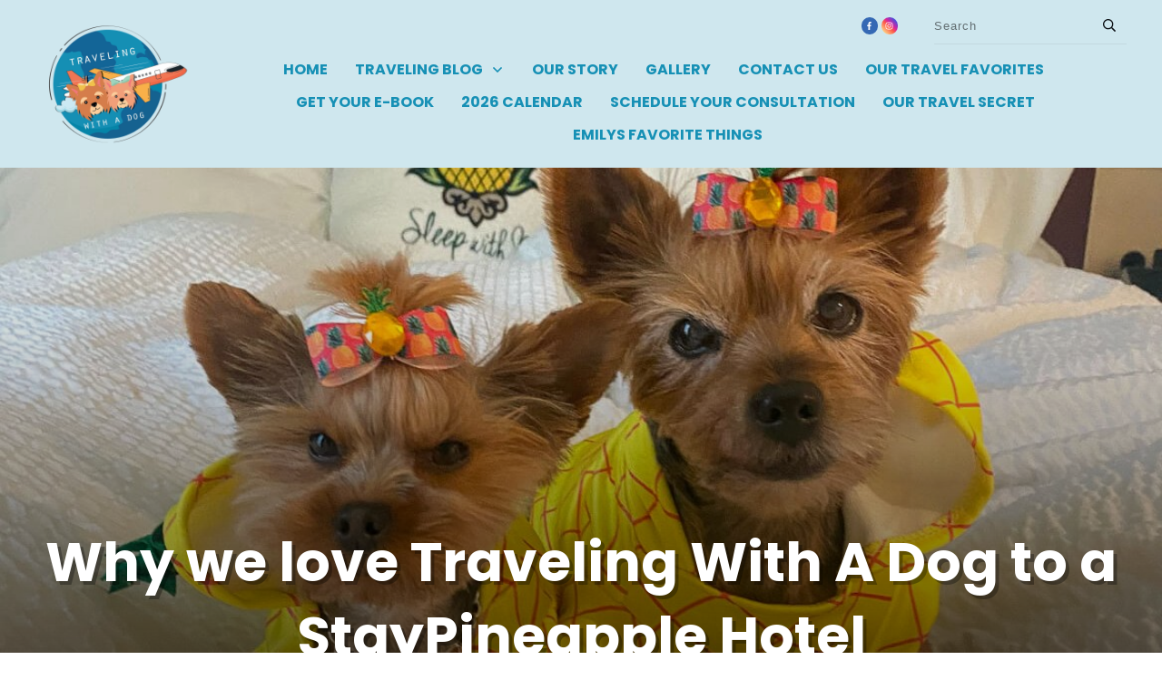

--- FILE ---
content_type: text/html; charset=UTF-8
request_url: https://travelingwithadog.com/why-we-love-traveling-with-a-dog-to-a-staypineapple-hotel/
body_size: 29435
content:
<!doctype html>
<html dir="ltr" lang="en-US" prefix="og: https://ogp.me/ns#">
<head>
	<link rel="profile" href="https://gmpg.org/xfn/11">
	<meta charset="UTF-8">
	<meta name="viewport" content="width=device-width, initial-scale=1">
	
	
	<title>Why we love Traveling With A Dog to a StayPineapple Hotel - Traveling With A Dog</title>
	<style>img:is([sizes="auto" i], [sizes^="auto," i]) { contain-intrinsic-size: 3000px 1500px }</style>
	
		<!-- All in One SEO 4.9.3 - aioseo.com -->
	<meta name="description" content="If you’re looking for a fun and happy getaway to a dog obsessed hotel, StayPineapple is the “Out of the Ordinary&#039;&#039; hotel for you. While each StayPineapple hotel has its own unique identity, they all pride themselves on being super dog friendly. Pups of all kinds are welcome. Check out the StayPineapple Instagram account where" />
	<meta name="robots" content="max-image-preview:large" />
	<meta name="author" content="travelingdog"/>
	<link rel="canonical" href="https://travelingwithadog.com/why-we-love-traveling-with-a-dog-to-a-staypineapple-hotel/" />
	<meta name="generator" content="All in One SEO (AIOSEO) 4.9.3" />
		<meta property="og:locale" content="en_US" />
		<meta property="og:site_name" content="Traveling With A Dog - Meet Amy and Emily - The Traveling Divas" />
		<meta property="og:type" content="article" />
		<meta property="og:title" content="Why we love Traveling With A Dog to a StayPineapple Hotel - Traveling With A Dog" />
		<meta property="og:description" content="If you’re looking for a fun and happy getaway to a dog obsessed hotel, StayPineapple is the “Out of the Ordinary&#039;&#039; hotel for you. While each StayPineapple hotel has its own unique identity, they all pride themselves on being super dog friendly. Pups of all kinds are welcome. Check out the StayPineapple Instagram account where" />
		<meta property="og:url" content="https://travelingwithadog.com/why-we-love-traveling-with-a-dog-to-a-staypineapple-hotel/" />
		<meta property="article:published_time" content="2021-11-02T12:40:43+00:00" />
		<meta property="article:modified_time" content="2021-11-02T13:03:52+00:00" />
		<meta name="twitter:card" content="summary_large_image" />
		<meta name="twitter:title" content="Why we love Traveling With A Dog to a StayPineapple Hotel - Traveling With A Dog" />
		<meta name="twitter:description" content="If you’re looking for a fun and happy getaway to a dog obsessed hotel, StayPineapple is the “Out of the Ordinary&#039;&#039; hotel for you. While each StayPineapple hotel has its own unique identity, they all pride themselves on being super dog friendly. Pups of all kinds are welcome. Check out the StayPineapple Instagram account where" />
		<script type="application/ld+json" class="aioseo-schema">
			{"@context":"https:\/\/schema.org","@graph":[{"@type":"BlogPosting","@id":"https:\/\/travelingwithadog.com\/why-we-love-traveling-with-a-dog-to-a-staypineapple-hotel\/#blogposting","name":"Why we love Traveling With A Dog to a StayPineapple Hotel - Traveling With A Dog","headline":"Why we love Traveling With A Dog to a StayPineapple Hotel","author":{"@id":"https:\/\/travelingwithadog.com\/author\/travelingdog\/#author"},"publisher":{"@id":"https:\/\/travelingwithadog.com\/#organization"},"image":{"@type":"ImageObject","url":"https:\/\/travelingwithadog.com\/wp-content\/uploads\/2021\/11\/9AF166CB-7966-4CD7-A2C8-8A62A8358569-e1635857038573.jpeg","width":1168,"height":935},"datePublished":"2021-11-02T12:40:43+00:00","dateModified":"2021-11-02T13:03:52+00:00","inLanguage":"en-US","mainEntityOfPage":{"@id":"https:\/\/travelingwithadog.com\/why-we-love-traveling-with-a-dog-to-a-staypineapple-hotel\/#webpage"},"isPartOf":{"@id":"https:\/\/travelingwithadog.com\/why-we-love-traveling-with-a-dog-to-a-staypineapple-hotel\/#webpage"},"articleSection":"THINGS TO DO, TRAVEL BLOG, Travel Tips, Traveling Blog"},{"@type":"BreadcrumbList","@id":"https:\/\/travelingwithadog.com\/why-we-love-traveling-with-a-dog-to-a-staypineapple-hotel\/#breadcrumblist","itemListElement":[{"@type":"ListItem","@id":"https:\/\/travelingwithadog.com#listItem","position":1,"name":"Home","item":"https:\/\/travelingwithadog.com","nextItem":{"@type":"ListItem","@id":"https:\/\/travelingwithadog.com\/category\/traveling-blogs\/#listItem","name":"Traveling Blog"}},{"@type":"ListItem","@id":"https:\/\/travelingwithadog.com\/category\/traveling-blogs\/#listItem","position":2,"name":"Traveling Blog","item":"https:\/\/travelingwithadog.com\/category\/traveling-blogs\/","nextItem":{"@type":"ListItem","@id":"https:\/\/travelingwithadog.com\/category\/traveling-blogs\/travel-blog\/#listItem","name":"TRAVEL BLOG"},"previousItem":{"@type":"ListItem","@id":"https:\/\/travelingwithadog.com#listItem","name":"Home"}},{"@type":"ListItem","@id":"https:\/\/travelingwithadog.com\/category\/traveling-blogs\/travel-blog\/#listItem","position":3,"name":"TRAVEL BLOG","item":"https:\/\/travelingwithadog.com\/category\/traveling-blogs\/travel-blog\/","nextItem":{"@type":"ListItem","@id":"https:\/\/travelingwithadog.com\/why-we-love-traveling-with-a-dog-to-a-staypineapple-hotel\/#listItem","name":"Why we love Traveling With A Dog to a StayPineapple Hotel"},"previousItem":{"@type":"ListItem","@id":"https:\/\/travelingwithadog.com\/category\/traveling-blogs\/#listItem","name":"Traveling Blog"}},{"@type":"ListItem","@id":"https:\/\/travelingwithadog.com\/why-we-love-traveling-with-a-dog-to-a-staypineapple-hotel\/#listItem","position":4,"name":"Why we love Traveling With A Dog to a StayPineapple Hotel","previousItem":{"@type":"ListItem","@id":"https:\/\/travelingwithadog.com\/category\/traveling-blogs\/travel-blog\/#listItem","name":"TRAVEL BLOG"}}]},{"@type":"Organization","@id":"https:\/\/travelingwithadog.com\/#organization","name":"Traveling With A Dog","description":"Meet Amy and Emily - The Traveling Divas","url":"https:\/\/travelingwithadog.com\/"},{"@type":"Person","@id":"https:\/\/travelingwithadog.com\/author\/travelingdog\/#author","url":"https:\/\/travelingwithadog.com\/author\/travelingdog\/","name":"travelingdog","image":{"@type":"ImageObject","@id":"https:\/\/travelingwithadog.com\/why-we-love-traveling-with-a-dog-to-a-staypineapple-hotel\/#authorImage","url":"https:\/\/secure.gravatar.com\/avatar\/8ee7fa6f69309de16004bbab13645c36f458787b4f1fac0e2ae762214ced2e77?s=96&d=mm&r=g","width":96,"height":96,"caption":"travelingdog"}},{"@type":"WebPage","@id":"https:\/\/travelingwithadog.com\/why-we-love-traveling-with-a-dog-to-a-staypineapple-hotel\/#webpage","url":"https:\/\/travelingwithadog.com\/why-we-love-traveling-with-a-dog-to-a-staypineapple-hotel\/","name":"Why we love Traveling With A Dog to a StayPineapple Hotel - Traveling With A Dog","description":"If you\u2019re looking for a fun and happy getaway to a dog obsessed hotel, StayPineapple is the \u201cOut of the Ordinary'' hotel for you. While each StayPineapple hotel has its own unique identity, they all pride themselves on being super dog friendly. Pups of all kinds are welcome. Check out the StayPineapple Instagram account where","inLanguage":"en-US","isPartOf":{"@id":"https:\/\/travelingwithadog.com\/#website"},"breadcrumb":{"@id":"https:\/\/travelingwithadog.com\/why-we-love-traveling-with-a-dog-to-a-staypineapple-hotel\/#breadcrumblist"},"author":{"@id":"https:\/\/travelingwithadog.com\/author\/travelingdog\/#author"},"creator":{"@id":"https:\/\/travelingwithadog.com\/author\/travelingdog\/#author"},"image":{"@type":"ImageObject","url":"https:\/\/travelingwithadog.com\/wp-content\/uploads\/2021\/11\/9AF166CB-7966-4CD7-A2C8-8A62A8358569-e1635857038573.jpeg","@id":"https:\/\/travelingwithadog.com\/why-we-love-traveling-with-a-dog-to-a-staypineapple-hotel\/#mainImage","width":1168,"height":935},"primaryImageOfPage":{"@id":"https:\/\/travelingwithadog.com\/why-we-love-traveling-with-a-dog-to-a-staypineapple-hotel\/#mainImage"},"datePublished":"2021-11-02T12:40:43+00:00","dateModified":"2021-11-02T13:03:52+00:00"},{"@type":"WebSite","@id":"https:\/\/travelingwithadog.com\/#website","url":"https:\/\/travelingwithadog.com\/","name":"Traveling With A Dog","description":"Meet Amy and Emily - The Traveling Divas","inLanguage":"en-US","publisher":{"@id":"https:\/\/travelingwithadog.com\/#organization"}}]}
		</script>
		<!-- All in One SEO -->

<link rel="alternate" type="application/rss+xml" title="Traveling With A Dog &raquo; Feed" href="https://travelingwithadog.com/feed/" />
<link rel="alternate" type="application/rss+xml" title="Traveling With A Dog &raquo; Comments Feed" href="https://travelingwithadog.com/comments/feed/" />
		<!-- This site uses the Google Analytics by ExactMetrics plugin v8.11.1 - Using Analytics tracking - https://www.exactmetrics.com/ -->
							<script src="//www.googletagmanager.com/gtag/js?id=G-EL5TES1NKG"  data-cfasync="false" data-wpfc-render="false" type="text/javascript" async></script>
			<script data-cfasync="false" data-wpfc-render="false" type="text/javascript">
				var em_version = '8.11.1';
				var em_track_user = true;
				var em_no_track_reason = '';
								var ExactMetricsDefaultLocations = {"page_location":"https:\/\/travelingwithadog.com\/why-we-love-traveling-with-a-dog-to-a-staypineapple-hotel\/"};
								if ( typeof ExactMetricsPrivacyGuardFilter === 'function' ) {
					var ExactMetricsLocations = (typeof ExactMetricsExcludeQuery === 'object') ? ExactMetricsPrivacyGuardFilter( ExactMetricsExcludeQuery ) : ExactMetricsPrivacyGuardFilter( ExactMetricsDefaultLocations );
				} else {
					var ExactMetricsLocations = (typeof ExactMetricsExcludeQuery === 'object') ? ExactMetricsExcludeQuery : ExactMetricsDefaultLocations;
				}

								var disableStrs = [
										'ga-disable-G-EL5TES1NKG',
									];

				/* Function to detect opted out users */
				function __gtagTrackerIsOptedOut() {
					for (var index = 0; index < disableStrs.length; index++) {
						if (document.cookie.indexOf(disableStrs[index] + '=true') > -1) {
							return true;
						}
					}

					return false;
				}

				/* Disable tracking if the opt-out cookie exists. */
				if (__gtagTrackerIsOptedOut()) {
					for (var index = 0; index < disableStrs.length; index++) {
						window[disableStrs[index]] = true;
					}
				}

				/* Opt-out function */
				function __gtagTrackerOptout() {
					for (var index = 0; index < disableStrs.length; index++) {
						document.cookie = disableStrs[index] + '=true; expires=Thu, 31 Dec 2099 23:59:59 UTC; path=/';
						window[disableStrs[index]] = true;
					}
				}

				if ('undefined' === typeof gaOptout) {
					function gaOptout() {
						__gtagTrackerOptout();
					}
				}
								window.dataLayer = window.dataLayer || [];

				window.ExactMetricsDualTracker = {
					helpers: {},
					trackers: {},
				};
				if (em_track_user) {
					function __gtagDataLayer() {
						dataLayer.push(arguments);
					}

					function __gtagTracker(type, name, parameters) {
						if (!parameters) {
							parameters = {};
						}

						if (parameters.send_to) {
							__gtagDataLayer.apply(null, arguments);
							return;
						}

						if (type === 'event') {
														parameters.send_to = exactmetrics_frontend.v4_id;
							var hookName = name;
							if (typeof parameters['event_category'] !== 'undefined') {
								hookName = parameters['event_category'] + ':' + name;
							}

							if (typeof ExactMetricsDualTracker.trackers[hookName] !== 'undefined') {
								ExactMetricsDualTracker.trackers[hookName](parameters);
							} else {
								__gtagDataLayer('event', name, parameters);
							}
							
						} else {
							__gtagDataLayer.apply(null, arguments);
						}
					}

					__gtagTracker('js', new Date());
					__gtagTracker('set', {
						'developer_id.dNDMyYj': true,
											});
					if ( ExactMetricsLocations.page_location ) {
						__gtagTracker('set', ExactMetricsLocations);
					}
										__gtagTracker('config', 'G-EL5TES1NKG', {"forceSSL":"true"} );
										window.gtag = __gtagTracker;										(function () {
						/* https://developers.google.com/analytics/devguides/collection/analyticsjs/ */
						/* ga and __gaTracker compatibility shim. */
						var noopfn = function () {
							return null;
						};
						var newtracker = function () {
							return new Tracker();
						};
						var Tracker = function () {
							return null;
						};
						var p = Tracker.prototype;
						p.get = noopfn;
						p.set = noopfn;
						p.send = function () {
							var args = Array.prototype.slice.call(arguments);
							args.unshift('send');
							__gaTracker.apply(null, args);
						};
						var __gaTracker = function () {
							var len = arguments.length;
							if (len === 0) {
								return;
							}
							var f = arguments[len - 1];
							if (typeof f !== 'object' || f === null || typeof f.hitCallback !== 'function') {
								if ('send' === arguments[0]) {
									var hitConverted, hitObject = false, action;
									if ('event' === arguments[1]) {
										if ('undefined' !== typeof arguments[3]) {
											hitObject = {
												'eventAction': arguments[3],
												'eventCategory': arguments[2],
												'eventLabel': arguments[4],
												'value': arguments[5] ? arguments[5] : 1,
											}
										}
									}
									if ('pageview' === arguments[1]) {
										if ('undefined' !== typeof arguments[2]) {
											hitObject = {
												'eventAction': 'page_view',
												'page_path': arguments[2],
											}
										}
									}
									if (typeof arguments[2] === 'object') {
										hitObject = arguments[2];
									}
									if (typeof arguments[5] === 'object') {
										Object.assign(hitObject, arguments[5]);
									}
									if ('undefined' !== typeof arguments[1].hitType) {
										hitObject = arguments[1];
										if ('pageview' === hitObject.hitType) {
											hitObject.eventAction = 'page_view';
										}
									}
									if (hitObject) {
										action = 'timing' === arguments[1].hitType ? 'timing_complete' : hitObject.eventAction;
										hitConverted = mapArgs(hitObject);
										__gtagTracker('event', action, hitConverted);
									}
								}
								return;
							}

							function mapArgs(args) {
								var arg, hit = {};
								var gaMap = {
									'eventCategory': 'event_category',
									'eventAction': 'event_action',
									'eventLabel': 'event_label',
									'eventValue': 'event_value',
									'nonInteraction': 'non_interaction',
									'timingCategory': 'event_category',
									'timingVar': 'name',
									'timingValue': 'value',
									'timingLabel': 'event_label',
									'page': 'page_path',
									'location': 'page_location',
									'title': 'page_title',
									'referrer' : 'page_referrer',
								};
								for (arg in args) {
																		if (!(!args.hasOwnProperty(arg) || !gaMap.hasOwnProperty(arg))) {
										hit[gaMap[arg]] = args[arg];
									} else {
										hit[arg] = args[arg];
									}
								}
								return hit;
							}

							try {
								f.hitCallback();
							} catch (ex) {
							}
						};
						__gaTracker.create = newtracker;
						__gaTracker.getByName = newtracker;
						__gaTracker.getAll = function () {
							return [];
						};
						__gaTracker.remove = noopfn;
						__gaTracker.loaded = true;
						window['__gaTracker'] = __gaTracker;
					})();
									} else {
										console.log("");
					(function () {
						function __gtagTracker() {
							return null;
						}

						window['__gtagTracker'] = __gtagTracker;
						window['gtag'] = __gtagTracker;
					})();
									}
			</script>
							<!-- / Google Analytics by ExactMetrics -->
				<!-- This site uses the Google Analytics by MonsterInsights plugin v9.11.1 - Using Analytics tracking - https://www.monsterinsights.com/ -->
							<script src="//www.googletagmanager.com/gtag/js?id=G-EL5TES1NKG"  data-cfasync="false" data-wpfc-render="false" type="text/javascript" async></script>
			<script data-cfasync="false" data-wpfc-render="false" type="text/javascript">
				var mi_version = '9.11.1';
				var mi_track_user = true;
				var mi_no_track_reason = '';
								var MonsterInsightsDefaultLocations = {"page_location":"https:\/\/travelingwithadog.com\/why-we-love-traveling-with-a-dog-to-a-staypineapple-hotel\/"};
								if ( typeof MonsterInsightsPrivacyGuardFilter === 'function' ) {
					var MonsterInsightsLocations = (typeof MonsterInsightsExcludeQuery === 'object') ? MonsterInsightsPrivacyGuardFilter( MonsterInsightsExcludeQuery ) : MonsterInsightsPrivacyGuardFilter( MonsterInsightsDefaultLocations );
				} else {
					var MonsterInsightsLocations = (typeof MonsterInsightsExcludeQuery === 'object') ? MonsterInsightsExcludeQuery : MonsterInsightsDefaultLocations;
				}

								var disableStrs = [
										'ga-disable-G-EL5TES1NKG',
									];

				/* Function to detect opted out users */
				function __gtagTrackerIsOptedOut() {
					for (var index = 0; index < disableStrs.length; index++) {
						if (document.cookie.indexOf(disableStrs[index] + '=true') > -1) {
							return true;
						}
					}

					return false;
				}

				/* Disable tracking if the opt-out cookie exists. */
				if (__gtagTrackerIsOptedOut()) {
					for (var index = 0; index < disableStrs.length; index++) {
						window[disableStrs[index]] = true;
					}
				}

				/* Opt-out function */
				function __gtagTrackerOptout() {
					for (var index = 0; index < disableStrs.length; index++) {
						document.cookie = disableStrs[index] + '=true; expires=Thu, 31 Dec 2099 23:59:59 UTC; path=/';
						window[disableStrs[index]] = true;
					}
				}

				if ('undefined' === typeof gaOptout) {
					function gaOptout() {
						__gtagTrackerOptout();
					}
				}
								window.dataLayer = window.dataLayer || [];

				window.MonsterInsightsDualTracker = {
					helpers: {},
					trackers: {},
				};
				if (mi_track_user) {
					function __gtagDataLayer() {
						dataLayer.push(arguments);
					}

					function __gtagTracker(type, name, parameters) {
						if (!parameters) {
							parameters = {};
						}

						if (parameters.send_to) {
							__gtagDataLayer.apply(null, arguments);
							return;
						}

						if (type === 'event') {
														parameters.send_to = monsterinsights_frontend.v4_id;
							var hookName = name;
							if (typeof parameters['event_category'] !== 'undefined') {
								hookName = parameters['event_category'] + ':' + name;
							}

							if (typeof MonsterInsightsDualTracker.trackers[hookName] !== 'undefined') {
								MonsterInsightsDualTracker.trackers[hookName](parameters);
							} else {
								__gtagDataLayer('event', name, parameters);
							}
							
						} else {
							__gtagDataLayer.apply(null, arguments);
						}
					}

					__gtagTracker('js', new Date());
					__gtagTracker('set', {
						'developer_id.dZGIzZG': true,
											});
					if ( MonsterInsightsLocations.page_location ) {
						__gtagTracker('set', MonsterInsightsLocations);
					}
										__gtagTracker('config', 'G-EL5TES1NKG', {"forceSSL":"true","link_attribution":"true"} );
										window.gtag = __gtagTracker;										(function () {
						/* https://developers.google.com/analytics/devguides/collection/analyticsjs/ */
						/* ga and __gaTracker compatibility shim. */
						var noopfn = function () {
							return null;
						};
						var newtracker = function () {
							return new Tracker();
						};
						var Tracker = function () {
							return null;
						};
						var p = Tracker.prototype;
						p.get = noopfn;
						p.set = noopfn;
						p.send = function () {
							var args = Array.prototype.slice.call(arguments);
							args.unshift('send');
							__gaTracker.apply(null, args);
						};
						var __gaTracker = function () {
							var len = arguments.length;
							if (len === 0) {
								return;
							}
							var f = arguments[len - 1];
							if (typeof f !== 'object' || f === null || typeof f.hitCallback !== 'function') {
								if ('send' === arguments[0]) {
									var hitConverted, hitObject = false, action;
									if ('event' === arguments[1]) {
										if ('undefined' !== typeof arguments[3]) {
											hitObject = {
												'eventAction': arguments[3],
												'eventCategory': arguments[2],
												'eventLabel': arguments[4],
												'value': arguments[5] ? arguments[5] : 1,
											}
										}
									}
									if ('pageview' === arguments[1]) {
										if ('undefined' !== typeof arguments[2]) {
											hitObject = {
												'eventAction': 'page_view',
												'page_path': arguments[2],
											}
										}
									}
									if (typeof arguments[2] === 'object') {
										hitObject = arguments[2];
									}
									if (typeof arguments[5] === 'object') {
										Object.assign(hitObject, arguments[5]);
									}
									if ('undefined' !== typeof arguments[1].hitType) {
										hitObject = arguments[1];
										if ('pageview' === hitObject.hitType) {
											hitObject.eventAction = 'page_view';
										}
									}
									if (hitObject) {
										action = 'timing' === arguments[1].hitType ? 'timing_complete' : hitObject.eventAction;
										hitConverted = mapArgs(hitObject);
										__gtagTracker('event', action, hitConverted);
									}
								}
								return;
							}

							function mapArgs(args) {
								var arg, hit = {};
								var gaMap = {
									'eventCategory': 'event_category',
									'eventAction': 'event_action',
									'eventLabel': 'event_label',
									'eventValue': 'event_value',
									'nonInteraction': 'non_interaction',
									'timingCategory': 'event_category',
									'timingVar': 'name',
									'timingValue': 'value',
									'timingLabel': 'event_label',
									'page': 'page_path',
									'location': 'page_location',
									'title': 'page_title',
									'referrer' : 'page_referrer',
								};
								for (arg in args) {
																		if (!(!args.hasOwnProperty(arg) || !gaMap.hasOwnProperty(arg))) {
										hit[gaMap[arg]] = args[arg];
									} else {
										hit[arg] = args[arg];
									}
								}
								return hit;
							}

							try {
								f.hitCallback();
							} catch (ex) {
							}
						};
						__gaTracker.create = newtracker;
						__gaTracker.getByName = newtracker;
						__gaTracker.getAll = function () {
							return [];
						};
						__gaTracker.remove = noopfn;
						__gaTracker.loaded = true;
						window['__gaTracker'] = __gaTracker;
					})();
									} else {
										console.log("");
					(function () {
						function __gtagTracker() {
							return null;
						}

						window['__gtagTracker'] = __gtagTracker;
						window['gtag'] = __gtagTracker;
					})();
									}
			</script>
							<!-- / Google Analytics by MonsterInsights -->
		<script type="text/javascript">
/* <![CDATA[ */
window._wpemojiSettings = {"baseUrl":"https:\/\/s.w.org\/images\/core\/emoji\/16.0.1\/72x72\/","ext":".png","svgUrl":"https:\/\/s.w.org\/images\/core\/emoji\/16.0.1\/svg\/","svgExt":".svg","source":{"concatemoji":"https:\/\/travelingwithadog.com\/wp-includes\/js\/wp-emoji-release.min.js?ver=6.8.3"}};
/*! This file is auto-generated */
!function(s,n){var o,i,e;function c(e){try{var t={supportTests:e,timestamp:(new Date).valueOf()};sessionStorage.setItem(o,JSON.stringify(t))}catch(e){}}function p(e,t,n){e.clearRect(0,0,e.canvas.width,e.canvas.height),e.fillText(t,0,0);var t=new Uint32Array(e.getImageData(0,0,e.canvas.width,e.canvas.height).data),a=(e.clearRect(0,0,e.canvas.width,e.canvas.height),e.fillText(n,0,0),new Uint32Array(e.getImageData(0,0,e.canvas.width,e.canvas.height).data));return t.every(function(e,t){return e===a[t]})}function u(e,t){e.clearRect(0,0,e.canvas.width,e.canvas.height),e.fillText(t,0,0);for(var n=e.getImageData(16,16,1,1),a=0;a<n.data.length;a++)if(0!==n.data[a])return!1;return!0}function f(e,t,n,a){switch(t){case"flag":return n(e,"\ud83c\udff3\ufe0f\u200d\u26a7\ufe0f","\ud83c\udff3\ufe0f\u200b\u26a7\ufe0f")?!1:!n(e,"\ud83c\udde8\ud83c\uddf6","\ud83c\udde8\u200b\ud83c\uddf6")&&!n(e,"\ud83c\udff4\udb40\udc67\udb40\udc62\udb40\udc65\udb40\udc6e\udb40\udc67\udb40\udc7f","\ud83c\udff4\u200b\udb40\udc67\u200b\udb40\udc62\u200b\udb40\udc65\u200b\udb40\udc6e\u200b\udb40\udc67\u200b\udb40\udc7f");case"emoji":return!a(e,"\ud83e\udedf")}return!1}function g(e,t,n,a){var r="undefined"!=typeof WorkerGlobalScope&&self instanceof WorkerGlobalScope?new OffscreenCanvas(300,150):s.createElement("canvas"),o=r.getContext("2d",{willReadFrequently:!0}),i=(o.textBaseline="top",o.font="600 32px Arial",{});return e.forEach(function(e){i[e]=t(o,e,n,a)}),i}function t(e){var t=s.createElement("script");t.src=e,t.defer=!0,s.head.appendChild(t)}"undefined"!=typeof Promise&&(o="wpEmojiSettingsSupports",i=["flag","emoji"],n.supports={everything:!0,everythingExceptFlag:!0},e=new Promise(function(e){s.addEventListener("DOMContentLoaded",e,{once:!0})}),new Promise(function(t){var n=function(){try{var e=JSON.parse(sessionStorage.getItem(o));if("object"==typeof e&&"number"==typeof e.timestamp&&(new Date).valueOf()<e.timestamp+604800&&"object"==typeof e.supportTests)return e.supportTests}catch(e){}return null}();if(!n){if("undefined"!=typeof Worker&&"undefined"!=typeof OffscreenCanvas&&"undefined"!=typeof URL&&URL.createObjectURL&&"undefined"!=typeof Blob)try{var e="postMessage("+g.toString()+"("+[JSON.stringify(i),f.toString(),p.toString(),u.toString()].join(",")+"));",a=new Blob([e],{type:"text/javascript"}),r=new Worker(URL.createObjectURL(a),{name:"wpTestEmojiSupports"});return void(r.onmessage=function(e){c(n=e.data),r.terminate(),t(n)})}catch(e){}c(n=g(i,f,p,u))}t(n)}).then(function(e){for(var t in e)n.supports[t]=e[t],n.supports.everything=n.supports.everything&&n.supports[t],"flag"!==t&&(n.supports.everythingExceptFlag=n.supports.everythingExceptFlag&&n.supports[t]);n.supports.everythingExceptFlag=n.supports.everythingExceptFlag&&!n.supports.flag,n.DOMReady=!1,n.readyCallback=function(){n.DOMReady=!0}}).then(function(){return e}).then(function(){var e;n.supports.everything||(n.readyCallback(),(e=n.source||{}).concatemoji?t(e.concatemoji):e.wpemoji&&e.twemoji&&(t(e.twemoji),t(e.wpemoji)))}))}((window,document),window._wpemojiSettings);
/* ]]> */
</script>
<link rel='stylesheet' id='sbi_styles-css' href='https://travelingwithadog.com/wp-content/plugins/instagram-feed/css/sbi-styles.min.css?ver=6.10.0' type='text/css' media='all' />
<style id='wp-emoji-styles-inline-css' type='text/css'>

	img.wp-smiley, img.emoji {
		display: inline !important;
		border: none !important;
		box-shadow: none !important;
		height: 1em !important;
		width: 1em !important;
		margin: 0 0.07em !important;
		vertical-align: -0.1em !important;
		background: none !important;
		padding: 0 !important;
	}
</style>
<link rel='stylesheet' id='wp-block-library-css' href='https://travelingwithadog.com/wp-includes/css/dist/block-library/style.min.css?ver=6.8.3' type='text/css' media='all' />
<style id='classic-theme-styles-inline-css' type='text/css'>
/*! This file is auto-generated */
.wp-block-button__link{color:#fff;background-color:#32373c;border-radius:9999px;box-shadow:none;text-decoration:none;padding:calc(.667em + 2px) calc(1.333em + 2px);font-size:1.125em}.wp-block-file__button{background:#32373c;color:#fff;text-decoration:none}
</style>
<link rel='stylesheet' id='aioseo/css/src/vue/standalone/blocks/table-of-contents/global.scss-css' href='https://travelingwithadog.com/wp-content/plugins/all-in-one-seo-pack/dist/Lite/assets/css/table-of-contents/global.e90f6d47.css?ver=4.9.3' type='text/css' media='all' />
<style id='simplybook-widget-style-inline-css' type='text/css'>
.wp-sb *{box-sizing:border-box}.wp-sb h1,.wp-sb h2,.wp-sb h3,.wp-sb h4,.wp-sb ol,.wp-sb p,.wp-sb ul{margin:0}.wp-sb .color-primary{color:#06adef}.wp-sb .color-neutral-dark{color:#0b3052}.wp-sb .color-danger{color:#ff3259}.wp-sb .color-success{color:#00d38b}.wp-sb .--fw-bold{font-weight:700}.wp-sb .--fw-semibold{font-weight:500}.wp-sb .--fw-normal{font-weight:400}.wp-sb .--fw-light{font-weight:300}.wp-sb--p{font-family:Noto Sans,sans-serif;font-size:14px;font-weight:400;line-height:1.44;margin:0;padding:0}.wp-sb--p_secondary{color:#788291}.wp-sb--p_primary{color:#0b3052}.wp-sb--p_small{font-size:12px}.wp-sb--p_caption{font-size:16px}.wp-sb--p_hint{border-left:4px solid #06adef;color:#788291;font-style:italic;font-weight:400;line-height:1.22;padding-bottom:1px;padding-left:4px;padding-top:1px}.wp-sb--p.--fw-bold{font-weight:700}.wp-sb--p.--fw-semibold{font-weight:500}.wp-sb--p.--fw-normal{font-weight:400}.wp-sb--p.--fw-light{font-weight:300}.wp-sb--title{font-family:Mulish,sans-serif;font-weight:700;letter-spacing:.01em;line-height:1.46;margin:0;padding:0}.wp-sb--title_h2{font-size:24px}.wp-sb--title_h3{font-size:18px}.wp-sb--title_h4{font-size:16px}.wp-sb--title.--fw-bold{font-weight:700}.wp-sb--title.--fw-semibold{font-weight:500}.wp-sb--title.--fw-normal{font-weight:400}.wp-sb--title.--fw-light{font-weight:300}.custom-checkbox{align-items:center;display:flex;justify-content:flex-start;position:relative}.custom-checkbox--input{display:block!important;height:26px!important;margin:0!important;opacity:0!important;padding:0!important;position:absolute;right:0;top:0;width:46px!important;z-index:2}.custom-checkbox--label{align-items:center;display:flex;flex:1;gap:4px 6px;justify-content:flex-start;margin:0!important;padding:0!important}.custom-checkbox--checkbox{background:#fff;border:1px solid #d5e0f0;border-radius:25px;cursor:pointer;display:inline-block;height:26px;max-width:46px;min-width:46px;position:relative;width:46px}.custom-checkbox--icon{background:#abbccc;border-radius:20px;height:20px;left:2px;position:absolute;top:2px;transition:all .3s ease-in-out;width:20px}.custom-checkbox input[type=checkbox]:checked+.custom-checkbox--checkbox .custom-checkbox--icon{background:#06adef;transform:translateX(20px)}.sb-widget-container{align-items:center;background:#f1f6ff;border:1px solid #d5e0f0;border-radius:8px;display:flex;flex-wrap:wrap;gap:10px 6px;justify-content:center;margin:22px 0;padding:24px 30px;position:relative;text-align:center}.sb-widget-container .sb-widget-icon{color:#06adef;font-size:25px!important;height:25px!important;line-height:.6;width:25px!important}.sb-widget-container .sb-widget-title{color:#06adef;display:inline-block;font-size:24px;font-weight:700;line-height:1.22;margin:0;padding:0;width:auto}.sb-widget-container .--subtitle.wp-sb--p{font-weight:300;margin-bottom:0;margin-top:20px;width:100%}.sb-widget-container .wp-sb--p{color:#0b3052;font-size:14px;line-height:1.4;margin:0;padding:0;width:100%}.sb-widget-container .wp-sb--p_secondary{color:#788291}.sb-widget-container .sb-widget-predefined{font-size:16px;font-weight:500;margin:0;padding:0;width:100%}.sb-widget-container .sb-widget-edit-btn{align-items:center;background:#06adef;border-radius:6px;color:#fff;display:inline-flex;font-size:14px;justify-content:center;margin-top:8px;min-height:36px;padding:4px 25px;position:relative;text-align:center}.sb-widget-container .sb-widget-edit-btn:focus,.sb-widget-container .sb-widget-edit-btn:hover{background:#059bd6;color:#fff}.sb-widget-container .sb-widget-save-btn{margin-top:20px}.sb-widget-container .sb-widget-alert{color:#ff3259;display:inline-block;font-size:16px;font-style:italic;margin:0;padding:0;text-align:center;width:100%}.sb-widget-container .sb-widget-alert a{border:0;color:#ff3259;text-decoration:underline}.wp-sb-popup-info{border-bottom:1px solid #d5e0f0;display:flex;flex-direction:column;gap:12px;margin-bottom:22px;max-width:480px;padding-bottom:22px}.wp-sb-popup-info p{color:#0b3052;font-size:13px;margin:0;padding:0}.wp-sb-popup-predefine-form{display:flex;flex-direction:column;gap:16px;margin-bottom:22px}.wp-sb-popup-predefine-form .components-base-control{margin:0;padding:0;width:100%}.wp-sb-popup-predefine-form .components-base-control__label{color:#0b3052;font-size:14px;text-transform:unset}.wp-sb-popup-predefine-form .components-base-control__field{margin:0;padding:0}.wp-sb-popup-predefine-form .components-base-control__field .components-select-control{align-items:center;flex-direction:row;flex-wrap:wrap;gap:4px;margin:0;padding:0}.wp-sb-popup-predefine-form .components-base-control__field .components-flex-item{flex-basis:200px;flex-grow:1}.wp-sb-popup-predefine-form .components-base-control__field .components-input-control__container{flex:unset;flex-basis:200px;flex-grow:1;width:auto}.wp-sb-popup-predefine-form .components-base-control__field .components-input-control__container .components-select-control__input{border-radius:6px;font-size:14px;height:36px;padding-left:18px;padding-right:30px}.wp-sb-popup-predefine-form .components-base-control__field .components-input-control__container .components-input-control__backdrop{border-color:#d5e0f0;border-radius:6px}.wp-sb-popup-predefine-btnBar{align-items:stretch;display:flex;flex-wrap:wrap;gap:8px;justify-content:flex-end}.wp-sb-popup-predefine-btnBar button{align-items:center;border-radius:6px;display:inline-flex;font-size:14px;font-weight:500;justify-content:center;min-height:36px;min-width:110px;padding:4px 25px;text-align:center}.wp-sb-popup-predefine-btnBar button.components-button.is-primary{background:#06adef;color:#fff}.wp-sb-popup-predefine-btnBar button.components-button.is-primary:focus,.wp-sb-popup-predefine-btnBar button.components-button.is-primary:hover{background:#059bd6;color:#fff}.components-modal__frame.sb-widget-modal .components-panel__body.is-opened{border-bottom:none;padding-bottom:0}.sb-widget-preview-modal{width:80%}

</style>
<style id='global-styles-inline-css' type='text/css'>
:root{--wp--preset--aspect-ratio--square: 1;--wp--preset--aspect-ratio--4-3: 4/3;--wp--preset--aspect-ratio--3-4: 3/4;--wp--preset--aspect-ratio--3-2: 3/2;--wp--preset--aspect-ratio--2-3: 2/3;--wp--preset--aspect-ratio--16-9: 16/9;--wp--preset--aspect-ratio--9-16: 9/16;--wp--preset--color--black: #000000;--wp--preset--color--cyan-bluish-gray: #abb8c3;--wp--preset--color--white: #ffffff;--wp--preset--color--pale-pink: #f78da7;--wp--preset--color--vivid-red: #cf2e2e;--wp--preset--color--luminous-vivid-orange: #ff6900;--wp--preset--color--luminous-vivid-amber: #fcb900;--wp--preset--color--light-green-cyan: #7bdcb5;--wp--preset--color--vivid-green-cyan: #00d084;--wp--preset--color--pale-cyan-blue: #8ed1fc;--wp--preset--color--vivid-cyan-blue: #0693e3;--wp--preset--color--vivid-purple: #9b51e0;--wp--preset--gradient--vivid-cyan-blue-to-vivid-purple: linear-gradient(135deg,rgba(6,147,227,1) 0%,rgb(155,81,224) 100%);--wp--preset--gradient--light-green-cyan-to-vivid-green-cyan: linear-gradient(135deg,rgb(122,220,180) 0%,rgb(0,208,130) 100%);--wp--preset--gradient--luminous-vivid-amber-to-luminous-vivid-orange: linear-gradient(135deg,rgba(252,185,0,1) 0%,rgba(255,105,0,1) 100%);--wp--preset--gradient--luminous-vivid-orange-to-vivid-red: linear-gradient(135deg,rgba(255,105,0,1) 0%,rgb(207,46,46) 100%);--wp--preset--gradient--very-light-gray-to-cyan-bluish-gray: linear-gradient(135deg,rgb(238,238,238) 0%,rgb(169,184,195) 100%);--wp--preset--gradient--cool-to-warm-spectrum: linear-gradient(135deg,rgb(74,234,220) 0%,rgb(151,120,209) 20%,rgb(207,42,186) 40%,rgb(238,44,130) 60%,rgb(251,105,98) 80%,rgb(254,248,76) 100%);--wp--preset--gradient--blush-light-purple: linear-gradient(135deg,rgb(255,206,236) 0%,rgb(152,150,240) 100%);--wp--preset--gradient--blush-bordeaux: linear-gradient(135deg,rgb(254,205,165) 0%,rgb(254,45,45) 50%,rgb(107,0,62) 100%);--wp--preset--gradient--luminous-dusk: linear-gradient(135deg,rgb(255,203,112) 0%,rgb(199,81,192) 50%,rgb(65,88,208) 100%);--wp--preset--gradient--pale-ocean: linear-gradient(135deg,rgb(255,245,203) 0%,rgb(182,227,212) 50%,rgb(51,167,181) 100%);--wp--preset--gradient--electric-grass: linear-gradient(135deg,rgb(202,248,128) 0%,rgb(113,206,126) 100%);--wp--preset--gradient--midnight: linear-gradient(135deg,rgb(2,3,129) 0%,rgb(40,116,252) 100%);--wp--preset--font-size--small: 13px;--wp--preset--font-size--medium: 20px;--wp--preset--font-size--large: 36px;--wp--preset--font-size--x-large: 42px;--wp--preset--spacing--20: 0.44rem;--wp--preset--spacing--30: 0.67rem;--wp--preset--spacing--40: 1rem;--wp--preset--spacing--50: 1.5rem;--wp--preset--spacing--60: 2.25rem;--wp--preset--spacing--70: 3.38rem;--wp--preset--spacing--80: 5.06rem;--wp--preset--shadow--natural: 6px 6px 9px rgba(0, 0, 0, 0.2);--wp--preset--shadow--deep: 12px 12px 50px rgba(0, 0, 0, 0.4);--wp--preset--shadow--sharp: 6px 6px 0px rgba(0, 0, 0, 0.2);--wp--preset--shadow--outlined: 6px 6px 0px -3px rgba(255, 255, 255, 1), 6px 6px rgba(0, 0, 0, 1);--wp--preset--shadow--crisp: 6px 6px 0px rgba(0, 0, 0, 1);}:where(.is-layout-flex){gap: 0.5em;}:where(.is-layout-grid){gap: 0.5em;}body .is-layout-flex{display: flex;}.is-layout-flex{flex-wrap: wrap;align-items: center;}.is-layout-flex > :is(*, div){margin: 0;}body .is-layout-grid{display: grid;}.is-layout-grid > :is(*, div){margin: 0;}:where(.wp-block-columns.is-layout-flex){gap: 2em;}:where(.wp-block-columns.is-layout-grid){gap: 2em;}:where(.wp-block-post-template.is-layout-flex){gap: 1.25em;}:where(.wp-block-post-template.is-layout-grid){gap: 1.25em;}.has-black-color{color: var(--wp--preset--color--black) !important;}.has-cyan-bluish-gray-color{color: var(--wp--preset--color--cyan-bluish-gray) !important;}.has-white-color{color: var(--wp--preset--color--white) !important;}.has-pale-pink-color{color: var(--wp--preset--color--pale-pink) !important;}.has-vivid-red-color{color: var(--wp--preset--color--vivid-red) !important;}.has-luminous-vivid-orange-color{color: var(--wp--preset--color--luminous-vivid-orange) !important;}.has-luminous-vivid-amber-color{color: var(--wp--preset--color--luminous-vivid-amber) !important;}.has-light-green-cyan-color{color: var(--wp--preset--color--light-green-cyan) !important;}.has-vivid-green-cyan-color{color: var(--wp--preset--color--vivid-green-cyan) !important;}.has-pale-cyan-blue-color{color: var(--wp--preset--color--pale-cyan-blue) !important;}.has-vivid-cyan-blue-color{color: var(--wp--preset--color--vivid-cyan-blue) !important;}.has-vivid-purple-color{color: var(--wp--preset--color--vivid-purple) !important;}.has-black-background-color{background-color: var(--wp--preset--color--black) !important;}.has-cyan-bluish-gray-background-color{background-color: var(--wp--preset--color--cyan-bluish-gray) !important;}.has-white-background-color{background-color: var(--wp--preset--color--white) !important;}.has-pale-pink-background-color{background-color: var(--wp--preset--color--pale-pink) !important;}.has-vivid-red-background-color{background-color: var(--wp--preset--color--vivid-red) !important;}.has-luminous-vivid-orange-background-color{background-color: var(--wp--preset--color--luminous-vivid-orange) !important;}.has-luminous-vivid-amber-background-color{background-color: var(--wp--preset--color--luminous-vivid-amber) !important;}.has-light-green-cyan-background-color{background-color: var(--wp--preset--color--light-green-cyan) !important;}.has-vivid-green-cyan-background-color{background-color: var(--wp--preset--color--vivid-green-cyan) !important;}.has-pale-cyan-blue-background-color{background-color: var(--wp--preset--color--pale-cyan-blue) !important;}.has-vivid-cyan-blue-background-color{background-color: var(--wp--preset--color--vivid-cyan-blue) !important;}.has-vivid-purple-background-color{background-color: var(--wp--preset--color--vivid-purple) !important;}.has-black-border-color{border-color: var(--wp--preset--color--black) !important;}.has-cyan-bluish-gray-border-color{border-color: var(--wp--preset--color--cyan-bluish-gray) !important;}.has-white-border-color{border-color: var(--wp--preset--color--white) !important;}.has-pale-pink-border-color{border-color: var(--wp--preset--color--pale-pink) !important;}.has-vivid-red-border-color{border-color: var(--wp--preset--color--vivid-red) !important;}.has-luminous-vivid-orange-border-color{border-color: var(--wp--preset--color--luminous-vivid-orange) !important;}.has-luminous-vivid-amber-border-color{border-color: var(--wp--preset--color--luminous-vivid-amber) !important;}.has-light-green-cyan-border-color{border-color: var(--wp--preset--color--light-green-cyan) !important;}.has-vivid-green-cyan-border-color{border-color: var(--wp--preset--color--vivid-green-cyan) !important;}.has-pale-cyan-blue-border-color{border-color: var(--wp--preset--color--pale-cyan-blue) !important;}.has-vivid-cyan-blue-border-color{border-color: var(--wp--preset--color--vivid-cyan-blue) !important;}.has-vivid-purple-border-color{border-color: var(--wp--preset--color--vivid-purple) !important;}.has-vivid-cyan-blue-to-vivid-purple-gradient-background{background: var(--wp--preset--gradient--vivid-cyan-blue-to-vivid-purple) !important;}.has-light-green-cyan-to-vivid-green-cyan-gradient-background{background: var(--wp--preset--gradient--light-green-cyan-to-vivid-green-cyan) !important;}.has-luminous-vivid-amber-to-luminous-vivid-orange-gradient-background{background: var(--wp--preset--gradient--luminous-vivid-amber-to-luminous-vivid-orange) !important;}.has-luminous-vivid-orange-to-vivid-red-gradient-background{background: var(--wp--preset--gradient--luminous-vivid-orange-to-vivid-red) !important;}.has-very-light-gray-to-cyan-bluish-gray-gradient-background{background: var(--wp--preset--gradient--very-light-gray-to-cyan-bluish-gray) !important;}.has-cool-to-warm-spectrum-gradient-background{background: var(--wp--preset--gradient--cool-to-warm-spectrum) !important;}.has-blush-light-purple-gradient-background{background: var(--wp--preset--gradient--blush-light-purple) !important;}.has-blush-bordeaux-gradient-background{background: var(--wp--preset--gradient--blush-bordeaux) !important;}.has-luminous-dusk-gradient-background{background: var(--wp--preset--gradient--luminous-dusk) !important;}.has-pale-ocean-gradient-background{background: var(--wp--preset--gradient--pale-ocean) !important;}.has-electric-grass-gradient-background{background: var(--wp--preset--gradient--electric-grass) !important;}.has-midnight-gradient-background{background: var(--wp--preset--gradient--midnight) !important;}.has-small-font-size{font-size: var(--wp--preset--font-size--small) !important;}.has-medium-font-size{font-size: var(--wp--preset--font-size--medium) !important;}.has-large-font-size{font-size: var(--wp--preset--font-size--large) !important;}.has-x-large-font-size{font-size: var(--wp--preset--font-size--x-large) !important;}
:where(.wp-block-post-template.is-layout-flex){gap: 1.25em;}:where(.wp-block-post-template.is-layout-grid){gap: 1.25em;}
:where(.wp-block-columns.is-layout-flex){gap: 2em;}:where(.wp-block-columns.is-layout-grid){gap: 2em;}
:root :where(.wp-block-pullquote){font-size: 1.5em;line-height: 1.6;}
</style>
<link rel='stylesheet' id='email-subscribers-css' href='https://travelingwithadog.com/wp-content/plugins/email-subscribers/lite/public/css/email-subscribers-public.css?ver=5.9.14' type='text/css' media='all' />
<link rel='stylesheet' id='tve_style_family_tve_flt-css' href='https://travelingwithadog.com/wp-content/plugins/thrive-visual-editor/editor/css/thrive_flat.css?ver=3.30' type='text/css' media='all' />
<link rel='stylesheet' id='cff-css' href='https://travelingwithadog.com/wp-content/plugins/custom-facebook-feed/assets/css/cff-style.min.css?ver=4.3.4' type='text/css' media='all' />
<link rel='stylesheet' id='sb-font-awesome-css' href='https://travelingwithadog.com/wp-content/plugins/custom-facebook-feed/assets/css/font-awesome.min.css?ver=4.7.0' type='text/css' media='all' />
<link rel='stylesheet' id='wp-components-css' href='https://travelingwithadog.com/wp-includes/css/dist/components/style.min.css?ver=6.8.3' type='text/css' media='all' />
<link rel='stylesheet' id='godaddy-styles-css' href='https://travelingwithadog.com/wp-content/mu-plugins/vendor/wpex/godaddy-launch/includes/Dependencies/GoDaddy/Styles/build/latest.css?ver=2.0.2' type='text/css' media='all' />
<link rel='stylesheet' id='thrive-css' href='https://travelingwithadog.com/wp-content/themes/thrive-theme/style.css?ver=1.8.3.2' type='text/css' media='all' />
<link rel='stylesheet' id='thrive-template-css' href='//travelingwithadog.com/wp-content/uploads/thrive/theme-template-1611655317.css?ver=6.8.3' type='text/css' media='all' />
<script type="text/javascript" src="https://travelingwithadog.com/wp-includes/js/jquery/jquery.min.js?ver=3.7.1" id="jquery-core-js"></script>
<script type="text/javascript" src="https://travelingwithadog.com/wp-includes/js/jquery/jquery-migrate.min.js?ver=3.4.1" id="jquery-migrate-js"></script>
<script type="text/javascript" src="https://travelingwithadog.com/wp-content/plugins/google-analytics-dashboard-for-wp/assets/js/frontend-gtag.min.js?ver=8.11.1" id="exactmetrics-frontend-script-js" async="async" data-wp-strategy="async"></script>
<script data-cfasync="false" data-wpfc-render="false" type="text/javascript" id='exactmetrics-frontend-script-js-extra'>/* <![CDATA[ */
var exactmetrics_frontend = {"js_events_tracking":"true","download_extensions":"zip,mp3,mpeg,pdf,docx,pptx,xlsx,rar","inbound_paths":"[{\"path\":\"\\\/go\\\/\",\"label\":\"affiliate\"},{\"path\":\"\\\/recommend\\\/\",\"label\":\"affiliate\"}]","home_url":"https:\/\/travelingwithadog.com","hash_tracking":"false","v4_id":"G-EL5TES1NKG"};/* ]]> */
</script>
<script type="text/javascript" src="https://travelingwithadog.com/wp-content/plugins/google-analytics-for-wordpress/assets/js/frontend-gtag.min.js?ver=9.11.1" id="monsterinsights-frontend-script-js" async="async" data-wp-strategy="async"></script>
<script data-cfasync="false" data-wpfc-render="false" type="text/javascript" id='monsterinsights-frontend-script-js-extra'>/* <![CDATA[ */
var monsterinsights_frontend = {"js_events_tracking":"true","download_extensions":"doc,pdf,ppt,zip,xls,docx,pptx,xlsx","inbound_paths":"[{\"path\":\"\\\/go\\\/\",\"label\":\"affiliate\"},{\"path\":\"\\\/recommend\\\/\",\"label\":\"affiliate\"}]","home_url":"https:\/\/travelingwithadog.com","hash_tracking":"false","v4_id":"G-EL5TES1NKG"};/* ]]> */
</script>
<script type="text/javascript" src="https://travelingwithadog.com/wp-includes/js/imagesloaded.min.js?ver=5.0.0" id="imagesloaded-js"></script>
<script type="text/javascript" src="https://travelingwithadog.com/wp-includes/js/masonry.min.js?ver=4.2.2" id="masonry-js"></script>
<script type="text/javascript" src="https://travelingwithadog.com/wp-includes/js/jquery/jquery.masonry.min.js?ver=3.1.2b" id="jquery-masonry-js"></script>
<script type="text/javascript" id="tve_frontend-js-extra">
/* <![CDATA[ */
var tve_frontend_options = {"ajaxurl":"https:\/\/travelingwithadog.com\/wp-admin\/admin-ajax.php","is_editor_page":"","page_events":"","is_single":"1","social_fb_app_id":"","dash_url":"https:\/\/travelingwithadog.com\/wp-content\/plugins\/thrive-visual-editor\/thrive-dashboard","queried_object":{"ID":985,"post_author":"1"},"query_vars":{"page":"","name":"why-we-love-traveling-with-a-dog-to-a-staypineapple-hotel"},"$_POST":[],"translations":{"Copy":"Copy","empty_username":"ERROR: The username field is empty.","empty_password":"ERROR: The password field is empty.","empty_login":"ERROR: Enter a username or email address.","min_chars":"At least %s characters are needed","no_headings":"No headings found","registration_err":{"required_field":"<strong>Error<\/strong>: This field is required","required_email":"<strong>Error<\/strong>: Please type your email address.","invalid_email":"<strong>Error<\/strong>: The email address isn&#8217;t correct.","passwordmismatch":"<strong>Error<\/strong>: Password mismatch"}},"routes":{"posts":"https:\/\/travelingwithadog.com\/wp-json\/tcb\/v1\/posts","video_reporting":"https:\/\/travelingwithadog.com\/wp-json\/tcb\/v1\/video-reporting"},"nonce":"937042993e","allow_video_src":"","google_client_id":null,"google_api_key":null,"facebook_app_id":null,"lead_generation_custom_tag_apis":["activecampaign","aweber","convertkit","drip","klicktipp","mailchimp","sendlane","zapier"],"post_request_data":[],"user_profile_nonce":"b0608bd00a","ip":"18.219.209.230","current_user":[],"post_id":"985","post_title":"Why we love Traveling With A Dog to a StayPineapple Hotel","post_type":"post","post_url":"https:\/\/travelingwithadog.com\/why-we-love-traveling-with-a-dog-to-a-staypineapple-hotel\/","is_lp":"","conditional_display":{"is_tooltip_dismissed":false}};
/* ]]> */
</script>
<script type="text/javascript" src="https://travelingwithadog.com/wp-content/plugins/thrive-visual-editor/editor/js/dist/modules/general.min.js?ver=3.30" id="tve_frontend-js"></script>
<link rel="https://api.w.org/" href="https://travelingwithadog.com/wp-json/" /><link rel="alternate" title="JSON" type="application/json" href="https://travelingwithadog.com/wp-json/wp/v2/posts/985" /><link rel="EditURI" type="application/rsd+xml" title="RSD" href="https://travelingwithadog.com/xmlrpc.php?rsd" />
<meta name="generator" content="WordPress 6.8.3" />
<link rel='shortlink' href='https://travelingwithadog.com/?p=985' />
<link rel="alternate" title="oEmbed (JSON)" type="application/json+oembed" href="https://travelingwithadog.com/wp-json/oembed/1.0/embed?url=https%3A%2F%2Ftravelingwithadog.com%2Fwhy-we-love-traveling-with-a-dog-to-a-staypineapple-hotel%2F" />
<link rel="alternate" title="oEmbed (XML)" type="text/xml+oembed" href="https://travelingwithadog.com/wp-json/oembed/1.0/embed?url=https%3A%2F%2Ftravelingwithadog.com%2Fwhy-we-love-traveling-with-a-dog-to-a-staypineapple-hotel%2F&#038;format=xml" />
<style type="text/css" id="tve_global_variables">:root{--tcb-background-author-image:url(https://secure.gravatar.com/avatar/8ee7fa6f69309de16004bbab13645c36f458787b4f1fac0e2ae762214ced2e77?s=256&d=mm&r=g);--tcb-background-user-image:url();--tcb-background-featured-image-thumbnail:url(https://travelingwithadog.com/wp-content/uploads/2021/11/9AF166CB-7966-4CD7-A2C8-8A62A8358569-e1635857038573.jpeg);--tcb-skin-color-0:rgb(22, 144, 181);--tcb-skin-color-1:rgba(45, 190, 230, 0.5);--tcb-skin-color-3:rgb(5, 22, 61);--tcb-skin-color-8:rgba(45, 190, 230, 0.18);--tcb-skin-color-9:rgb(239, 249, 251);--tcb-skin-color-10:rgb(158, 255, 242);--tcb-skin-color-13:rgba(19, 133, 164, 0.5);--tcb-skin-color-16:rgb(89, 93, 95);--tcb-skin-color-18:rgba(21, 148, 183, 0.8);--tcb-skin-color-19:rgba(239, 249, 251, 0.85);--tcb-skin-color-20:rgba(239, 249, 251, 0.9);--tcb-skin-color-21:rgba(220, 219, 219, 0);--tcb-skin-color-2:rgb(248, 248, 248);--tcb-skin-color-4:rgb(12, 17, 21);--tcb-skin-color-5:rgb(106, 107, 108);--tcb-skin-color-14:rgb(230, 230, 230);--tcb-skin-color-22:rgb(255, 255, 255);--tcb-main-master-h:193;--tcb-main-master-s:78%;--tcb-main-master-l:40%;--tcb-main-master-a:1;}</style><!-- Global site tag (gtag.js) - Google Analytics -->
<script async src="https://www.googletagmanager.com/gtag/js?id=UA-183308411-1"></script>
<script>
  window.dataLayer = window.dataLayer || [];
  function gtag(){dataLayer.push(arguments);}
  gtag('js', new Date());

  gtag('config', 'UA-183308411-1');
</script>
<script data-ad-client="ca-pub-7053770544212432" async src="https://pagead2.googlesyndication.com/pagead/js/adsbygoogle.js"></script><style id="thrive-dynamic-css" type="text/css">@media (min-width: 300px){.tve-theme-53 .top-section .section-background{background-image: linear-gradient(rgba(0, 0, 0, 0.08) 19%, rgba(0, 0, 0, 0.75) 100%), url("https://travelingwithadog.com/wp-content/uploads/2021/11/9AF166CB-7966-4CD7-A2C8-8A62A8358569-e1635857038573.jpeg") !important;}}</style><style type="text/css">.recentcomments a{display:inline !important;padding:0 !important;margin:0 !important;}</style><!-- Let me Allez (letmeallez.js) - Stay22 -->
<script>
  (function (s, t, a, y, twenty, two) {
    s.Stay22 = s.Stay22 || {};

    // Just fill out your configs here
    s.Stay22.params = {
      aid: "travelingwithadog",
    };

    // Leave this part as-is;
    twenty = t.createElement(a);
    two = t.getElementsByTagName(a)[0];
    twenty.async = 1;
    twenty.src = y;
    two.parentNode.insertBefore(twenty, two);
  })(window, document, "script", "https://scripts.stay22.com/letmeallez.js");
</script>

<link type="text/css" rel="stylesheet" class="thrive-external-font" href="https://fonts.googleapis.com/css?family=Poppins:400,400i,700,700i,500,500i,600,600i&#038;subset=latin&#038;display=swap"><link type="text/css" rel="stylesheet" class="thrive-external-font" href="https://fonts.googleapis.com/css?family=Muli:300,300i,700,700i,400,600,500,400i,600i,800,200,900,500i,900i,800i,200i&#038;subset=latin&#038;display=swap"><style type="text/css" id="thrive-default-styles">@media (min-width: 300px) { .tcb-style-wrap h1{ color:var(--tcb-skin-color-4);--tcb-applied-color:var$(--tcb-skin-color-4);font-family:Poppins;--g-regular-weight:400;font-weight:var(--g-regular-weight, normal);font-size:40px;background-color:rgba(0, 0, 0, 0);font-style:normal;margin:0px;padding-top:0px;padding-bottom:24px;text-decoration:rgba(10, 10, 10, 0.85);text-transform:none;border-left:0px none rgba(10, 10, 10, 0.85);--g-bold-weight:700;line-height:1.3em;--tcb-typography-font-family:Poppins;--tcb-typography-font-weight:var(--g-regular-weight, normal); }.tcb-style-wrap h2{ font-family:Poppins;--g-regular-weight:400;font-weight:var(--g-regular-weight, normal);color:var(--tcb-skin-color-4);--tcb-applied-color:var$(--tcb-skin-color-4);--g-bold-weight:700;padding-top:0px;margin-top:0px;padding-bottom:24px;margin-bottom:0px;font-size:34px;line-height:1.4em;--tcb-typography-font-family:Poppins;--tcb-typography-font-weight:var(--g-regular-weight, normal); }.tcb-style-wrap h3{ font-family:Poppins;--g-regular-weight:400;font-weight:var(--g-regular-weight, normal);color:var(--tcb-skin-color-4);--tcb-applied-color:var$(--tcb-skin-color-4);--g-bold-weight:700;padding-top:0px;margin-top:0px;padding-bottom:24px;margin-bottom:0px;font-size:24px;line-height:1.4em;--tcb-typography-font-family:Poppins;--tcb-typography-font-weight:var(--g-regular-weight, normal); }.tcb-style-wrap h4{ font-family:Poppins;--g-regular-weight:400;font-weight:var(--g-regular-weight, normal);color:var(--tcb-skin-color-4);--tcb-applied-color:var$(--tcb-skin-color-4);--g-bold-weight:700;padding-top:0px;margin-top:0px;padding-bottom:24px;margin-bottom:0px;font-size:20px;line-height:1.4em;--tcb-typography-font-family:Poppins;--tcb-typography-font-weight:var(--g-regular-weight, normal); }.tcb-style-wrap h5{ font-family:Poppins;--g-regular-weight:400;font-weight:var(--g-regular-weight, normal);color:var(--tcb-skin-color-4);--tcb-applied-color:var$(--tcb-skin-color-4);--g-bold-weight:700;padding-top:0px;margin-top:0px;padding-bottom:24px;margin-bottom:0px;line-height:1.4em;--tcb-typography-font-family:Poppins;--tcb-typography-font-weight:var(--g-regular-weight, normal); }.tcb-style-wrap h6{ font-family:Poppins;--g-regular-weight:400;font-weight:var(--g-regular-weight, normal);color:var(--tcb-skin-color-4);--tcb-applied-color:var$(--tcb-skin-color-4);--g-bold-weight:700;padding-top:0px;margin-top:0px;padding-bottom:24px;margin-bottom:0px;line-height:1.6em;--tcb-typography-font-family:Poppins;--tcb-typography-font-weight:var(--g-regular-weight, normal); }.tcb-style-wrap p{ color:var(--tcb-skin-color-4);--tcb-applied-color:var$(--tcb-skin-color-4);font-family:Poppins;--g-regular-weight:400;--g-bold-weight:700;font-weight:var(--g-regular-weight, normal);font-size:18px;padding-top:0px;margin-top:0px;padding-bottom:24px;margin-bottom:0px;--tcb-typography-font-family:Poppins;--tcb-typography-color:var(--tcb-skin-color-4);--tve-applied-color:var$(--tcb-skin-color-4);--tcb-typography-font-weight:var(--g-regular-weight, normal); }:not(.inc) .thrv_text_element a:not(.tcb-button-link), :not(.inc) .tcb-styled-list a, :not(.inc) .tcb-numbered-list a, .tve-input-option-text a, .tcb-post-content p a, .tcb-post-content li a, .tcb-post-content blockquote a, .tcb-post-content pre a{ --tcb-applied-color:var$(--tcb-skin-color-4);font-family:Poppins;--g-regular-weight:400;--g-bold-weight:700;font-weight:var(--g-regular-weight, normal);font-size:inherit;text-decoration-line:none;--eff:none;text-decoration-color:var(--eff-color, currentColor);--tcb-typography-font-family:Poppins;--tcb-typography-color:var(--tcb-skin-color-4);color:var(--tcb-skin-color-0);--tve-applied-color:var$(--tcb-skin-color-0);--tcb-typography-font-weight:var(--g-regular-weight, normal); }:not(.inc) .thrv_text_element a:not(.tcb-button-link):hover, :not(.inc) .tcb-styled-list a:hover, :not(.inc) .tcb-numbered-list a:hover, .tve-input-option-text a:hover, .tcb-post-content p a:hover, .tcb-post-content li a:hover, .tcb-post-content blockquote a:hover, .tcb-post-content pre a:hover { text-decoration-line:none;--eff:none;text-decoration-color:var(--eff-color, currentColor);color:var(--tcb-skin-color-3); }.tcb-style-wrap ul:not([class*="menu"]), .tcb-style-wrap ol{ color:var(--tcb-skin-color-4);--tcb-applied-color:var$(--tcb-skin-color-4);font-family:Poppins;--g-regular-weight:400;--g-bold-weight:700;font-weight:var(--g-regular-weight, normal);font-size:18px;margin-top:0px;margin-bottom:0px;padding-top:0px;padding-bottom:12px;padding-left:0px;--tcb-typography-font-family:Poppins;--tcb-typography-color:var(--tcb-skin-color-4);--tve-applied-color:var$(--tcb-skin-color-4);--tcb-typography-font-weight:var(--g-regular-weight, normal); }.tcb-style-wrap li:not([class*="menu"]){ color:var(--tcb-skin-color-4);--tcb-applied-color:var$(--tcb-skin-color-4);font-family:Poppins;--g-regular-weight:400;--g-bold-weight:700;font-weight:var(--g-regular-weight, normal);font-size:18px;line-height:1.4em;padding-bottom:16px;margin-bottom:0px;--tcb-typography-font-family:Poppins;--tcb-typography-color:var(--tcb-skin-color-4);--tve-applied-color:var$(--tcb-skin-color-4);--tcb-typography-font-weight:var(--g-regular-weight, normal); }.tcb-style-wrap blockquote{ color:var(--tcb-skin-color-4);--tcb-applied-color:var$(--tcb-skin-color-4);font-family:Poppins;--g-regular-weight:400;--g-bold-weight:700;font-weight:var(--g-regular-weight, normal);font-size:18px;padding-top:0px;padding-bottom:0px;border-left:2px solid var(--tcb-skin-color-1);margin-top:0px;margin-bottom:24px;--tcb-typography-font-family:Poppins;--tcb-typography-color:var(--tcb-skin-color-4);--tve-applied-color:var$(--tcb-skin-color-4);--tcb-typography-font-weight:var(--g-regular-weight, normal); }body, .tcb-plain-text{ color:var(--tcb-skin-color-4);--tcb-applied-color:var$(--tcb-skin-color-4);font-family:Poppins;--g-regular-weight:400;--g-bold-weight:700;font-weight:var(--g-regular-weight, normal);font-size:18px;--tcb-typography-font-family:Poppins;--tcb-typography-color:var(--tcb-skin-color-4);--tve-applied-color:var$(--tcb-skin-color-4);--tcb-typography-font-weight:var(--g-regular-weight, normal); }.tcb-style-wrap pre{ font-family:Poppins;--tcb-typography-font-family:Poppins;--g-regular-weight:400;--g-bold-weight:700;font-weight:var(--g-bold-weight, bold); } }@media (max-width: 1023px) { .tcb-style-wrap h1{ font-size:36px;padding-bottom:22px;margin-bottom:0px; }.tcb-style-wrap h2{ padding-bottom:22px;margin-bottom:0px;font-size:28px; }.tcb-style-wrap h3{ padding-bottom:22px;margin-bottom:0px;font-size:22px; }.tcb-style-wrap h4{ padding-bottom:22px;margin-bottom:0px; }.tcb-style-wrap h5{ padding-bottom:22px;margin-bottom:0px; }.tcb-style-wrap h6{ padding-bottom:22px;margin-bottom:0px; }.tcb-style-wrap p{ padding-bottom:22px;margin-bottom:0px;padding-top:0px;margin-top:0px; }.tcb-style-wrap ul:not([class*="menu"]), .tcb-style-wrap ol{ padding-top:0px;padding-bottom:4px; }.tcb-style-wrap li:not([class*="menu"]){ line-height:1.75em;--tcb-typography-line-height:1.75em;padding-bottom:14px;margin-bottom:0px; }.tcb-style-wrap blockquote{ margin-bottom:22px; } }@media (max-width: 767px) { .tcb-style-wrap h1{ font-size:28px;padding-bottom:20px;margin-bottom:0px; }.tcb-style-wrap h2{ font-size:24px;padding-bottom:20px;margin-bottom:0px; }.tcb-style-wrap h3{ font-size:22px;padding-bottom:20px;margin-bottom:0px; }.tcb-style-wrap h4{ font-size:20px;padding-bottom:20px;margin-bottom:0px; }.tcb-style-wrap h5{ padding-bottom:20px;margin-bottom:0px; }.tcb-style-wrap h6{ padding-bottom:20px;margin-bottom:0px; }.tcb-style-wrap p{ padding-bottom:20px;margin-bottom:0px;padding-top:0px;margin-top:0px; }.tcb-style-wrap ul:not([class*="menu"]), .tcb-style-wrap ol{ padding-left:0px;padding-bottom:4px;padding-top:0px; }.tcb-style-wrap li:not([class*="menu"]){ padding-bottom:10px;margin-bottom:0px; }.tcb-style-wrap blockquote{ margin-bottom:20px; } }</style><link rel="icon" href="https://travelingwithadog.com/wp-content/uploads/2020/11/Travel-Dog-Logo-for-Website-and-FB.png" sizes="32x32" />
<link rel="icon" href="https://travelingwithadog.com/wp-content/uploads/2020/11/Travel-Dog-Logo-for-Website-and-FB.png" sizes="192x192" />
<link rel="apple-touch-icon" href="https://travelingwithadog.com/wp-content/uploads/2020/11/Travel-Dog-Logo-for-Website-and-FB.png" />
<meta name="msapplication-TileImage" content="https://travelingwithadog.com/wp-content/uploads/2020/11/Travel-Dog-Logo-for-Website-and-FB.png" />
	</head>

<body class="wp-singular post-template-default single single-post postid-985 single-format-standard wp-theme-thrive-theme tve-theme-53 thrive-layout-14">

<div id="wrapper" class="tcb-style-wrap"><header id="thrive-header" class="thrv_wrapper thrv_symbol thrv_header thrv_symbol_80 tve-default-state" role="banner"><div class="thrive-shortcode-html thrive-symbol-shortcode tve-default-state" data-symbol-id="80"><style class='tve-symbol-custom-style'>@media (min-width: 300px){.thrv_symbol_80 [data-css="tve-u-16eff063edc"]{padding: 0px !important;}.thrv_symbol_80 [data-css="tve-u-16eff064345"]{margin: 0px !important;background-color: transparent !important;}.thrv_symbol_80 [data-css="tve-u-16eff063edc"] > .tcb-flex-col > .tcb-col{justify-content: center;}.thrv_symbol_80 .symbol-section-out{box-shadow: none;background-color: rgb(255,255,255) !important;}.thrv_symbol_80 [data-css="tve-u-16eff1a7fa3"] .tve_social_items{font-size: 6px !important;}.thrv_symbol_80 [data-css="tve-u-16eff1a7fa3"]{position: relative;float: right;z-index: 3;--tve-alignment:right;padding: 0px !important;margin: 0px auto !important;}:not(#tve) .thrv_symbol_80 [data-css="tve-u-16f0e3c95f3"] input{border-top: none;border-right: none;border-bottom: 1px solid rgba(0,0,0,0);border-left: none;border-image: initial;font-size: 13px;color: rgba(0,0,0,0.65);--tcb-applied-color:rgba(0,0,0,0.65);}:not(#tve) .thrv_symbol_80 [data-css="tve-u-16f0e3c95f1"] button{border-top-right-radius: 0px;overflow: hidden;border-bottom-right-radius: 0px;color: var(--tve-color,rgb(12,17,21));--tcb-applied-color:var$(--tcb-skin-color-4);font-size: 14px;font-weight: var(--g-bold-weight,bold);letter-spacing: 1px;border-left: none;padding: 6px !important;background-color: transparent !important;}.thrv_symbol_80 [data-css="tve-u-16f0e3c95f3"] input{letter-spacing: 1px;padding: 6px 6px 6px 0px !important;background-color: transparent !important;}.thrv_symbol_80 [data-css="tve-u-16f0e3c95f2"]{padding-left: 6px !important;padding-right: 6px !important;}.thrv_symbol_80 [data-css="tve-u-16eb2c73381"]{border-bottom: 1px solid rgba(0,0,0,0.06);max-width: 185px;float: right;z-index: 3;position: relative;padding: 5px 0px !important;margin-top: 0px !important;margin-bottom: 0px !important;}:not(#tve) .thrv_symbol_80 [data-css="tve-u-16f0e3c95f1"]:hover button{color: var(--tve-color,rgb(47,138,231))!important;--tcb-applied-color:rgb(47,138,231)!important;border-left: 1px solid rgb(228,120,118) !important;}:not(#tve) .thrv_symbol_80 [data-css="tve-u-16f0e3c95f3"]:hover input{color: rgba(0,0,0,0.8) !important;--tcb-applied-color:rgba(0,0,0,0.8)!important;border-bottom: 1px solid rgba(230,48,45,0.5) !important;}.thrv_symbol_80 [data-css="tve-u-16f0e3c95f1"]{--tve-color:rgb(12,17,21);}:not(#tve) .thrv_symbol_80 [data-css="tve-u-16f0e3c95f1"]:hover{--tve-color:rgb(47,138,231)!important;}.thrv_symbol_80 [data-css="tve-u-17076d4e3c0"]{--tve-alignment:center;float: none;width: 171px !important;margin: -43px auto 0px !important;}.thrv_symbol_80 [data-css="tve-u-170590ccb87"]::after{clear: both;}.thrv_symbol_80 [data-css="tve-u-16f0e6f7446"]::after{clear: both;}.thrv_symbol_80 [data-css="tve-u-170780ae56c"]::after{clear: both;}.thrv_symbol_80 .symbol-section-in{padding: 8px 20px !important;}.thrv_symbol_80 .thrv_widget_menu #m-17116611443 > li:not(.tcb-excluded-from-group-item){--tve-font-size:16px;--tve-color:rgb(22,144,181);--tve-applied---tve-color:var$(--tcb-skin-color-0);--tve-font-weight:var(--g-bold-weight,bold);--tve-font-family:Poppins;--g-regular-weight:400;--g-bold-weight:700;margin-left: 5px !important;margin-right: 5px !important;}.thrv_symbol_80 .thrv_widget_menu #m-17116611443 > li:not(.tcb-excluded-from-group-item) > a{--tcb-applied-color:var$(--tcb-skin-color-0);font-family: var(--tve-font-family,Poppins);color: var(--tve-color,rgb(22,144,181))!important;font-size: var(--tve-font-size,16px)!important;--tve-applied-color:var$(--tve-color,var$(--tcb-skin-color-0))!important;}:not(#tve) .thrv_symbol_80 .thrv_widget_menu #m-17116611443 > li:not(.tcb-excluded-from-group-item):hover > a{color: var(--tve-color,rgb(12,17,21))!important;--tcb-applied-color:rgb(12,17,21)!important;--tve-applied-color:var$(--tve-color,rgb(12,17,21))!important;}:not(#tve) .thrv_symbol_80 .thrv_widget_menu #m-17116611443 > li:not(.tcb-excluded-from-group-item):hover{--tve-color:rgb(12,17,21)!important;--tve-applied---tve-color:rgb(12,17,21)!important;}.thrv_symbol_80 [data-css="tve-u-171166125de"]{padding: 0px !important;}.thrv_symbol_80 [data-css="tve-u-1711661292e"]{margin: 0px !important;}.thrv_symbol_80 [data-css="tve-u-171166125de"] > .tcb-flex-col > .tcb-col{justify-content: center;}.thrv_symbol_80 [data-css="tve-u-171166208f3"]{max-width: 79.3%;}.thrv_symbol_80 [data-css="tve-u-17116620980"]{max-width: 20.5%;}.thrv_symbol_80 :not(#tve) .thrv_widget_menu #m-17116611443 > li:not(.tcb-excluded-from-group-item) > a{font-weight: var(--tve-font-weight,var(--g-bold-weight,bold) )!important;}.thrv_symbol_80 [data-css="tve-u-175bec00cf0"]{font-size: 6px !important;}.thrv_symbol_80 [data-css="tve-u-175bec00cf4"]{font-size: 6px !important;}.thrv_symbol_80 [data-css="tve-u-175bec00cf8"]{font-size: 6px !important;}.thrv_symbol_80.tve-default-state .symbol-section-out.tve-default-state{background-color: rgb(207,231,238) !important;--tve-applied-background-color:rgb(207,231,238)!important;}.thrv_symbol_80 [data-css="tve-u-175d7a21b48"]{float: right;position: relative;z-index: 10 !important;margin-top: 0px !important;margin-bottom: 0px !important;}.thrv_symbol_80 [data-css="tve-u-175d7a21b48"] .tve_w_menu{padding: 0px !important;background-color: transparent !important;}}@media (max-width: 1023px){.thrv_symbol_80 [data-css="tve-u-16eff063edc"]{padding: 0px !important;flex-flow: row nowrap !important;}.thrv_symbol_80 [data-css="tve-u-16eff063edc"] .tcb-flex-col{flex-basis: 203px !important;}.thrv_symbol_80 .symbol-section-in{padding-left: 40px !important;padding-right: 40px !important;}.thrv_symbol_80 .thrv_widget_menu #m-17116611443 > li:not(.tcb-excluded-from-group-item){padding-left: 8px !important;padding-right: 8px !important;}.thrv_symbol_80 [data-css="tve-u-16eb2c73381"]{max-width: 180px;}}@media (max-width: 767px){.thrv_symbol_80 [data-css="tve-u-16eff063edc"]{margin-left: -5px;padding: 0px !important;flex-flow: row nowrap !important;}.thrv_symbol_80 [data-css="tve-u-16eff063edc"] .tcb-flex-col{flex-basis: 94px !important;}.thrv_symbol_80 [data-css="tve-u-16eff1a7fa3"]{float: left;z-index: 3;position: relative;--tve-alignment:left;margin-left: auto !important;margin-right: auto !important;min-width: 0px !important;}.thrv_symbol_80 [data-css="tve-u-16f0e6f7446"]::after{clear: both;}.thrv_symbol_80 [data-css="tve-u-16eff063edc"] > .tcb-flex-col{padding-left: 5px;}.thrv_symbol_80 [data-css="tve-u-16eff1a7fa3"] .tve_social_items{font-size: 7px !important;}.thrv_symbol_80 [data-css="tve-u-170590ccb87"]::after{clear: both;}.thrv_symbol_80 [data-css="tve-u-16eb2c73381"]{float: none;max-width: 100%;margin-bottom: 2px !important;padding-top: 2px !important;padding-bottom: 2px !important;}.thrv_symbol_80 [data-css="tve-u-170780ae56c"]::after{clear: both;}.thrv_symbol_80 .symbol-section-in{padding-left: 20px !important;padding-right: 20px !important;padding-bottom: 2px !important;}.thrv_symbol_80 .thrv_widget_menu #m-17116611443 > li:not(.tcb-excluded-from-group-item){--tve-line-height:1.65em;margin-top: 0px !important;padding-left: 0px !important;padding-right: 0px !important;}.thrv_symbol_80 [data-css="tve-u-171166125de"]{flex-wrap: nowrap !important;}.thrv_symbol_80 [data-css="tve-u-17116616b9f"]{max-width: 53.8%;}.thrv_symbol_80 [data-css="tve-u-17116616c29"]{max-width: 46.2%;}.thrv_symbol_80 [data-css="tve-u-171166208f3"]{max-width: 47.7%;}.thrv_symbol_80 [data-css="tve-u-17116620980"]{max-width: 52.3%;}.thrv_symbol_80 [data-css="tve-u-16eff064345"]{margin-bottom: 4px !important;}.thrv_symbol_80 .thrv_widget_menu #m-17116611443 > li:not(.tcb-excluded-from-group-item) > a{line-height: var(--tve-line-height,1.65em)!important;}:not(#tve) .thrv_symbol_80 [data-css="tve-u-16f0e3c95f1"] button{font-size: var(--tve-font-size,10px);padding: 4px !important;}.thrv_symbol_80 [data-css="tve-u-16f0e3c95f1"]{--tve-font-size:10px;}.thrv_symbol_80 [data-css="tve-u-17076d4e3c0"]{margin-top: -25px !important;}.thrv_symbol_80 [data-css="tve-u-175d7a21b48"] .tve_w_menu{background-color: rgb(251,239,239) !important;padding-top: 40px !important;padding-left: 20px !important;padding-right: 20px !important;}:not(#tve) .thrv_symbol_80 [data-css="tve-u-175d7a21b48"] .tve-m-trigger .thrv_icon > svg{color: rgb(22,144,181);--tve-applied-color:var$(--tcb-skin-color-0);}.thrv_symbol_80 [data-css="tve-u-175d7a21b48"]{top: 0px;float: right;z-index: 3;position: relative;margin-top: 0px !important;margin-left: auto !important;margin-right: auto !important;}.thrv_symbol_80 [data-css="tve-u-175d7a21b48"] .tve-m-trigger .thrv_icon{font-size: 25px;width: 25px;height: 25px;}}</style> <div class="symbol-section-out tve-default-state" style="" data-selector=".symbol-section-out"></div> <div class="symbol-section-in tve-default-state" style="padding-top: 8px !important;" data-selector=".symbol-section-in"><div class="thrv_wrapper thrv-columns" data-css="tve-u-16eff064345" style=""><div class="tcb-flex-row v-2 m-edit tcb-medium-no-wrap tcb-mobile-no-wrap tcb--cols--2 tcb-resized" data-css="tve-u-16eff063edc" style=""><div class="tcb-flex-col" data-css="tve-u-171166208f3" style=""><div class="tcb-col"><div class="tcb-clear" data-css="tve-u-16f0e6f7446"><div class="thrv_wrapper thrv_social_custom thrive_author_links tcb-local-vars-root thrv_social_follow" data-css="tve-u-16eff1a7fa3" style="" data-icons-identifiers="{&quot;fb&quot;:&quot;<svg class=\&quot;tcb-icon\&quot; viewBox=\&quot;0 0 264 512\&quot; data-id=\&quot;icon-fb\&quot; data-name=\&quot;\&quot;> <path d=\&quot;M76.7 512V283H0v-91h76.7v-71.7C76.7 42.4 124.3 0 193.8 0c33.3 0 61.9 2.5 70.2 3.6V85h-48.2c-37.8 0-45.1 18-45.1 44.3V192H256l-11.7 91h-73.6v229\&quot;></path> </svg>&quot;,&quot;t&quot;:&quot;<svg class=\&quot;tcb-icon\&quot; viewBox=\&quot;0 0 512 512\&quot; data-id=\&quot;icon-t\&quot; data-name=\&quot;\&quot;> <path d=\&quot;M459.37 151.716c.325 4.548.325 9.097.325 13.645 0 138.72-105.583 298.558-298.558 298.558-59.452 0-114.68-17.219-161.137-47.106 8.447.974 16.568 1.299 25.34 1.299 49.055 0 94.213-16.568 130.274-44.832-46.132-.975-84.792-31.188-98.112-72.772 6.498.974 12.995 1.624 19.818 1.624 9.421 0 18.843-1.3 27.614-3.573-48.081-9.747-84.143-51.98-84.143-102.985v-1.299c13.969 7.797 30.214 12.67 47.431 13.319-28.264-18.843-46.781-51.005-46.781-87.391 0-19.492 5.197-37.36 14.294-52.954 51.655 63.675 129.3 105.258 216.365 109.807-1.624-7.797-2.599-15.918-2.599-24.04 0-57.828 46.782-104.934 104.934-104.934 30.213 0 57.502 12.67 76.67 33.137 23.715-4.548 46.456-13.32 66.599-25.34-7.798 24.366-24.366 44.833-46.132 57.827 21.117-2.273 41.584-8.122 60.426-16.243-14.292 20.791-32.161 39.308-52.628 54.253z\&quot;></path> </svg>&quot;,&quot;yt&quot;:&quot;<svg class=\&quot;tcb-icon\&quot; viewBox=\&quot;0 0 576 512\&quot; data-id=\&quot;icon-yt\&quot; data-name=\&quot;\&quot;> <path d=\&quot;M549.655 124.083c-6.281-23.65-24.787-42.276-48.284-48.597C458.781 64 288 64 288 64S117.22 64 74.629 75.486c-23.497 6.322-42.003 24.947-48.284 48.597-11.412 42.867-11.412 132.305-11.412 132.305s0 89.438 11.412 132.305c6.281 23.65 24.787 41.5 48.284 47.821C117.22 448 288 448 288 448s170.78 0 213.371-11.486c23.497-6.321 42.003-24.171 48.284-47.821 11.412-42.867 11.412-132.305 11.412-132.305s0-89.438-11.412-132.305zm-317.51 213.508V175.185l142.739 81.205-142.739 81.201z\&quot;></path> </svg>&quot;,&quot;ig&quot;:&quot;<svg class=\&quot;tcb-icon\&quot; viewBox=\&quot;0 0 448 512\&quot; data-id=\&quot;icon-ig\&quot; data-name=\&quot;\&quot;> <path d=\&quot;M224.1 141c-63.6 0-114.9 51.3-114.9 114.9s51.3 114.9 114.9 114.9S339 319.5 339 255.9 287.7 141 224.1 141zm0 189.6c-41.1 0-74.7-33.5-74.7-74.7s33.5-74.7 74.7-74.7 74.7 33.5 74.7 74.7-33.6 74.7-74.7 74.7zm146.4-194.3c0 14.9-12 26.8-26.8 26.8-14.9 0-26.8-12-26.8-26.8s12-26.8 26.8-26.8 26.8 12 26.8 26.8zm76.1 27.2c-1.7-35.9-9.9-67.7-36.2-93.9-26.2-26.2-58-34.4-93.9-36.2-37-2.1-147.9-2.1-184.9 0-35.8 1.7-67.6 9.9-93.9 36.1s-34.4 58-36.2 93.9c-2.1 37-2.1 147.9 0 184.9 1.7 35.9 9.9 67.7 36.2 93.9s58 34.4 93.9 36.2c37 2.1 147.9 2.1 184.9 0 35.9-1.7 67.7-9.9 93.9-36.2 26.2-26.2 34.4-58 36.2-93.9 2.1-37 2.1-147.8 0-184.8zM398.8 388c-7.8 19.6-22.9 34.7-42.6 42.6-29.5 11.7-99.5 9-132.1 9s-102.7 2.6-132.1-9c-19.6-7.8-34.7-22.9-42.6-42.6-11.7-29.5-9-99.5-9-132.1s-2.6-102.7 9-132.1c7.8-19.6 22.9-34.7 42.6-42.6 29.5-11.7 99.5-9 132.1-9s102.7-2.6 132.1 9c19.6 7.8 34.7 22.9 42.6 42.6 11.7 29.5 9 99.5 9 132.1s2.7 102.7-9 132.1z\&quot;></path> </svg>&quot;}" data-custom-networks="{}"><div class="thrive-colors-palette-config" style="display: none !important"></div><div class="tve_social_items tve_social_custom tcb-social-follow tve-prevent-content-edit tve_links_style_6 tve_social_itb tcb-local-vars-root" style=""> <div class="tve_s_item tve_s_fb_share thrv_wrapper" data-network="fb" data-s="fb_share" data-href="" data-name="Facebook Page"> <a href="https://www.facebook.com/travelingwithadog" class="tve-dynamic-link " target="_blank" rel="nofollow" data-dynamic-link="thrive_global_fields_url" data-shortcode-id="fb" data-id="icon-facebook"> <span class="tve_s_icon" data-css="tve-u-175bec00cf0"> <svg class="tcb-icon" viewBox="0 0 264 512" data-id="icon-fb" data-name=""> <path d="M76.7 512V283H0v-91h76.7v-71.7C76.7 42.4 124.3 0 193.8 0c33.3 0 61.9 2.5 70.2 3.6V85h-48.2c-37.8 0-45.1 18-45.1 44.3V192H256l-11.7 91h-73.6v229"></path> </svg> </span> </a> </div> <div class="tve_s_item tve_s_yt_share thrv_wrapper" data-network="yt" data-s="yt_share" data-href="" data-name="YouTube"> <a href="" class="tve-dynamic-link " target="_blank" rel="nofollow" data-dynamic-link="thrive_global_fields_url" data-shortcode-id="yt" data-id="icon-youtube"> <span class="tve_s_icon" data-css="tve-u-175bec00cf4"> <svg class="tcb-icon" viewBox="0 0 576 512" data-id="icon-yt" data-name=""> <path d="M549.655 124.083c-6.281-23.65-24.787-42.276-48.284-48.597C458.781 64 288 64 288 64S117.22 64 74.629 75.486c-23.497 6.322-42.003 24.947-48.284 48.597-11.412 42.867-11.412 132.305-11.412 132.305s0 89.438 11.412 132.305c6.281 23.65 24.787 41.5 48.284 47.821C117.22 448 288 448 288 448s170.78 0 213.371-11.486c23.497-6.321 42.003-24.171 48.284-47.821 11.412-42.867 11.412-132.305 11.412-132.305s0-89.438-11.412-132.305zm-317.51 213.508V175.185l142.739 81.205-142.739 81.201z"></path> </svg> </span> </a> </div> <div class="tve_s_item tve_s_ig_share thrv_wrapper" data-network="ig" data-s="ig_share" data-href="" data-name="Instagram"> <a href="https://www.instagram.com/nycyorkiegirls/" class="tve-dynamic-link " target="_blank" rel="nofollow" data-dynamic-link="thrive_global_fields_url" data-shortcode-id="ig" data-id="icon-instagram"> <span class="tve_s_icon" data-css="tve-u-175bec00cf8"> <svg class="tcb-icon" viewBox="0 0 448 512" data-id="icon-ig" data-name=""> <path d="M224.1 141c-63.6 0-114.9 51.3-114.9 114.9s51.3 114.9 114.9 114.9S339 319.5 339 255.9 287.7 141 224.1 141zm0 189.6c-41.1 0-74.7-33.5-74.7-74.7s33.5-74.7 74.7-74.7 74.7 33.5 74.7 74.7-33.6 74.7-74.7 74.7zm146.4-194.3c0 14.9-12 26.8-26.8 26.8-14.9 0-26.8-12-26.8-26.8s12-26.8 26.8-26.8 26.8 12 26.8 26.8zm76.1 27.2c-1.7-35.9-9.9-67.7-36.2-93.9-26.2-26.2-58-34.4-93.9-36.2-37-2.1-147.9-2.1-184.9 0-35.8 1.7-67.6 9.9-93.9 36.1s-34.4 58-36.2 93.9c-2.1 37-2.1 147.9 0 184.9 1.7 35.9 9.9 67.7 36.2 93.9s58 34.4 93.9 36.2c37 2.1 147.9 2.1 184.9 0 35.9-1.7 67.7-9.9 93.9-36.2 26.2-26.2 34.4-58 36.2-93.9 2.1-37 2.1-147.8 0-184.8zM398.8 388c-7.8 19.6-22.9 34.7-42.6 42.6-29.5 11.7-99.5 9-132.1 9s-102.7 2.6-132.1-9c-19.6-7.8-34.7-22.9-42.6-42.6-11.7-29.5-9-99.5-9-132.1s-2.6-102.7 9-132.1c7.8-19.6 22.9-34.7 42.6-42.6 29.5-11.7 99.5-9 132.1-9s102.7-2.6 132.1 9c19.6 7.8 34.7 22.9 42.6 42.6 11.7 29.5 9 99.5 9 132.1s2.7 102.7-9 132.1z"></path> </svg> </span> </a> </div> </div> </div></div></div></div><div class="tcb-flex-col" data-css="tve-u-17116620980" style=""><div class="tcb-col"><div class="tcb-clear" data-css="tve-u-170780ae56c"><div class="thrv_wrapper thrv-search-form " data-css="tve-u-16eb2c73381" data-tcb-events="" data-ct-name="Search 02" data-ct="search_form-55867" data-list="" data-display-d="none" data-position-d="left"><form class="tve-prevent-content-edit" role="search" method="get" action="https://travelingwithadog.com">
	<div class="thrv-sf-submit" data-button-layout="icon" data-css="tve-u-16f0e3c95f1">
		<button type="submit">
				<span class="tcb-sf-button-icon">
					<span class="thrv_wrapper thrv_icon tve_no_drag tve_no_icons tcb-icon-inherit-style tcb-icon-display" data-css="tve-u-16f0e3c95f2"><svg class="tcb-icon" viewBox="0 0 512 512" data-id="icon-search-regular" data-name=""> <path d="M508.5 468.9L387.1 347.5c-2.3-2.3-5.3-3.5-8.5-3.5h-13.2c31.5-36.5 50.6-84 50.6-136C416 93.1 322.9 0 208 0S0 93.1 0 208s93.1 208 208 208c52 0 99.5-19.1 136-50.6v13.2c0 3.2 1.3 6.2 3.5 8.5l121.4 121.4c4.7 4.7 12.3 4.7 17 0l22.6-22.6c4.7-4.7 4.7-12.3 0-17zM208 368c-88.4 0-160-71.6-160-160S119.6 48 208 48s160 71.6 160 160-71.6 160-160 160z"></path> </svg></span>
				</span>
			<span class="tve_btn_txt">Search</span>
		</button>
	</div>
	<div class="thrv-sf-input thrv-sf-input-hide" data-css="tve-u-16f0e3c95f3">
		<input type="search" placeholder="Search" name="s" value=""/>
	</div>
			<input type="hidden" class="tcb_sf_post_type" name="tcb_sf_post_type[]" value="post" data-label="Post"/>
			<input type="hidden" class="tcb_sf_post_type" name="tcb_sf_post_type[]" value="page" data-label="Page"/>
	</form></div></div></div></div></div></div><div class="thrv_wrapper thrv-columns" style="" data-css="tve-u-1711661292e"><div class="tcb-flex-row v-2 tcb--cols--2 tcb-mobile-no-wrap m-edit tcb-resized" style="" data-css="tve-u-171166125de"><div class="tcb-flex-col" style="" data-css="tve-u-17116616b9f"><div class="tcb-col" style=""><a class="tcb-logo thrv_wrapper" href="https://travelingwithadog.com" data-css="tve-u-17076d4e3c0" data-img-style="width: 100%;" class=""><picture><source srcset="https://travelingwithadog.com/wp-content/uploads/2020/11/Travel-Dog-Logo-for-Website-and-FB-300x300.png 300w, https://travelingwithadog.com/wp-content/uploads/2020/11/Travel-Dog-Logo-for-Website-and-FB-1024x1024.png 1024w, https://travelingwithadog.com/wp-content/uploads/2020/11/Travel-Dog-Logo-for-Website-and-FB-150x150.png 150w, https://travelingwithadog.com/wp-content/uploads/2020/11/Travel-Dog-Logo-for-Website-and-FB-768x768.png 768w, https://travelingwithadog.com/wp-content/uploads/2020/11/Travel-Dog-Logo-for-Website-and-FB-1536x1536.png 1536w, https://travelingwithadog.com/wp-content/uploads/2020/11/Travel-Dog-Logo-for-Website-and-FB.png 1801w" media="(min-width:1024px)"></source><img src="https://travelingwithadog.com/wp-content/uploads/2020/11/Travel-Dog-Logo-for-Website-and-FB.png" height="1800" width="1801" alt="Traveling With A Dog" style="width: 100%;" class="tve-not-lazy-loaded"></img></picture></a></div></div><div class="tcb-flex-col" style="" data-css="tve-u-17116616c29"><div class="tcb-col" style=""><div class="tcb-clear" data-css="tve-u-170590ccb87"><div class="thrv_wrapper thrv_widget_menu tve-custom-menu-upgrade tve-menu-template-light-tmp-first tve-mobile-side-right tve-regular" data-tve-switch-icon="mobile" data-css="tve-u-175d7a21b48" data-tve-allhoriz="1" style=""><div class="thrive-shortcode-html thrive-shortcode-html-editable tve_clearfix" > <a class="tve-m-trigger t_tve_horizontal" href="javascript:void(0)"><div class="thrv_wrapper thrv_icon tcb-icon-open"><svg class="tcb-icon" viewBox="0 0 24 24" data-name="align-justify"><g><g><path class="st0" d="M23,13H1c-0.6,0-1-0.4-1-1s0.4-1,1-1h22c0.6,0,1,0.4,1,1S23.6,13,23,13z"/></g><g><path class="st0" d="M23,6.7H1c-0.6,0-1-0.4-1-1s0.4-1,1-1h22c0.6,0,1,0.4,1,1S23.6,6.7,23,6.7z"/></g><g><path class="st0" d="M23,19.3H1c-0.6,0-1-0.4-1-1s0.4-1,1-1h22c0.6,0,1,0.4,1,1S23.6,19.3,23,19.3z"/></g></g></svg></div><div class="thrv_wrapper thrv_icon tcb-icon-close"><svg class="tcb-icon" viewBox="0 0 24 24" data-name="close"><path class="st0" d="M13.4,12l7.1-7.1c0.4-0.4,0.4-1,0-1.4s-1-0.4-1.4,0L12,10.6L4.9,3.5c-0.4-0.4-1-0.4-1.4,0s-0.4,1,0,1.4l7.1,7.1 l-7.1,7.1c-0.4,0.4-0.4,1,0,1.4c0.4,0.4,1,0.4,1.4,0l7.1-7.1l7.1,7.1c0.4,0.4,1,0.4,1.4,0c0.4-0.4,0.4-1,0-1.4L13.4,12z"/></svg></div></a>  <ul id="m-17116611443" class="tve_w_menu tve_horizontal "><li id="menu-item-96" class="menu-item menu-item-type-post_type menu-item-object-page menu-item-home menu-item-96 lvl-0 c-brackets" data-id="96"  ><a href="https://travelingwithadog.com/home/"><span class="tve-disabled-text-inner">HOME</span></a></li>
<li id="menu-item-97" class="menu-item menu-item-type-post_type menu-item-object-page current_page_parent menu-item-has-children menu-item-97 lvl-0 c-brackets" data-id="97"  ><a href="https://travelingwithadog.com/blog/"><span class="tve-disabled-text-inner">TRAVELING BLOG</span><span class="tve-item-dropdown-trigger"><svg class="tve-dropdown-icon-up" viewBox="0 0 320 512"><path d="M151.5 347.8L3.5 201c-4.7-4.7-4.7-12.3 0-17l19.8-19.8c4.7-4.7 12.3-4.7 17 0L160 282.7l119.7-118.5c4.7-4.7 12.3-4.7 17 0l19.8 19.8c4.7 4.7 4.7 12.3 0 17l-148 146.8c-4.7 4.7-12.3 4.7-17 0z"/></svg></span></a>
<ul class="sub-menu menu-item-97-ul">
	<li id="menu-item-875" class="menu-item menu-item-type-taxonomy menu-item-object-category current-post-ancestor current-menu-parent current-post-parent menu-item-875 lvl-1 c-brackets" data-id="875"  ><a href="https://travelingwithadog.com/category/traveling-blogs/travel-blog/"><span class="tve-disabled-text-inner">TRAVEL BLOG</span></a></li>
	<li id="menu-item-860" class="menu-item menu-item-type-taxonomy menu-item-object-category current-post-ancestor current-menu-parent current-post-parent menu-item-has-children menu-item-860 lvl-1 c-brackets" data-id="860"  ><a href="https://travelingwithadog.com/category/travel-tips/"><span class="tve-disabled-text-inner">TRAVEL TIPS</span><span class="tve-item-dropdown-trigger"><svg class="tve-dropdown-icon-up" viewBox="0 0 320 512"><path d="M151.5 347.8L3.5 201c-4.7-4.7-4.7-12.3 0-17l19.8-19.8c4.7-4.7 12.3-4.7 17 0L160 282.7l119.7-118.5c4.7-4.7 12.3-4.7 17 0l19.8 19.8c4.7 4.7 4.7 12.3 0 17l-148 146.8c-4.7 4.7-12.3 4.7-17 0z"/></svg></span></a>
	<ul class="sub-menu menu-item-860-ul">
		<li id="menu-item-883" class="menu-item menu-item-type-taxonomy menu-item-object-category current-post-ancestor current-menu-parent current-post-parent menu-item-883 lvl-2 c-brackets" data-id="883"  ><a href="https://travelingwithadog.com/category/travel-tips/things-to-do/"><span class="tve-disabled-text-inner">THINGS TO DO</span></a></li>
		<li id="menu-item-884" class="menu-item menu-item-type-taxonomy menu-item-object-category menu-item-884 lvl-2 c-brackets" data-id="884"  ><a href="https://travelingwithadog.com/category/travel-tips/things-to-know/"><span class="tve-disabled-text-inner">THINGS TO KNOW</span></a></li>
	</ul>
</li>
	<li id="menu-item-872" class="menu-item menu-item-type-taxonomy menu-item-object-category menu-item-has-children menu-item-872 lvl-1 c-brackets" data-id="872"  ><a href="https://travelingwithadog.com/category/traveling-blogs/travel-destinations/"><span class="tve-disabled-text-inner">TRAVEL DESTINATIONS</span><span class="tve-item-dropdown-trigger"><svg class="tve-dropdown-icon-up" viewBox="0 0 320 512"><path d="M151.5 347.8L3.5 201c-4.7-4.7-4.7-12.3 0-17l19.8-19.8c4.7-4.7 12.3-4.7 17 0L160 282.7l119.7-118.5c4.7-4.7 12.3-4.7 17 0l19.8 19.8c4.7 4.7 4.7 12.3 0 17l-148 146.8c-4.7 4.7-12.3 4.7-17 0z"/></svg></span></a>
	<ul class="sub-menu menu-item-872-ul">
		<li id="menu-item-924" class="menu-item menu-item-type-taxonomy menu-item-object-category menu-item-924 lvl-2 c-brackets" data-id="924"  ><a href="https://travelingwithadog.com/category/traveling-blogs/travel-destinations/europe-travel-destinations/"><span class="tve-disabled-text-inner">EUROPE</span></a></li>
		<li id="menu-item-879" class="menu-item menu-item-type-taxonomy menu-item-object-category menu-item-879 lvl-2 c-brackets" data-id="879"  ><a href="https://travelingwithadog.com/category/traveling-blogs/travel-destinations/arizona/"><span class="tve-disabled-text-inner">ARIZONA</span></a></li>
		<li id="menu-item-878" class="menu-item menu-item-type-taxonomy menu-item-object-category menu-item-878 lvl-2 c-brackets" data-id="878"  ><a href="https://travelingwithadog.com/category/traveling-blogs/travel-destinations/california/"><span class="tve-disabled-text-inner">CALIFORNIA</span></a></li>
		<li id="menu-item-1165" class="menu-item menu-item-type-taxonomy menu-item-object-category menu-item-1165 lvl-2 c-brackets" data-id="1165"  ><a href="https://travelingwithadog.com/category/greenport/"><span class="tve-disabled-text-inner">GREENPORT</span></a></li>
		<li id="menu-item-877" class="menu-item menu-item-type-taxonomy menu-item-object-category menu-item-877 lvl-2 c-brackets" data-id="877"  ><a href="https://travelingwithadog.com/category/traveling-blogs/travel-destinations/hawaii/"><span class="tve-disabled-text-inner">HAWAII</span></a></li>
		<li id="menu-item-880" class="menu-item menu-item-type-taxonomy menu-item-object-category menu-item-880 lvl-2 c-brackets" data-id="880"  ><a href="https://travelingwithadog.com/category/traveling-blogs/travel-destinations/st-barts/"><span class="tve-disabled-text-inner">ST. BARTS</span></a></li>
		<li id="menu-item-939" class="menu-item menu-item-type-post_type menu-item-object-post menu-item-939 lvl-2 c-brackets" data-id="939"  ><a href="https://travelingwithadog.com/hotel-crescent-court-in-dallas-texas-with-your-dog/"><span class="tve-disabled-text-inner">TEXAS</span></a></li>
		<li id="menu-item-1110" class="menu-item menu-item-type-taxonomy menu-item-object-category menu-item-1110 lvl-2 c-brackets" data-id="1110"  ><a href="https://travelingwithadog.com/category/traveling-blogs/travel-destinations/marthas-vineyard/"><span class="tve-disabled-text-inner">MARTHA’S VINEYARD</span></a></li>
		<li id="menu-item-876" class="menu-item menu-item-type-taxonomy menu-item-object-category menu-item-876 lvl-2 c-brackets" data-id="876"  ><a href="https://travelingwithadog.com/category/traveling-blogs/travel-destinations/mexico/"><span class="tve-disabled-text-inner">MEXICO</span></a></li>
		<li id="menu-item-1116" class="menu-item menu-item-type-taxonomy menu-item-object-category menu-item-1116 lvl-2 c-brackets" data-id="1116"  ><a href="https://travelingwithadog.com/category/traveling-blogs/travel-destinations/d-c/"><span class="tve-disabled-text-inner">WASHINGTON D.C.</span></a></li>
	</ul>
</li>
</ul>
</li>
<li id="menu-item-99" class="menu-item menu-item-type-post_type menu-item-object-page menu-item-99 lvl-0 c-brackets" data-id="99"  ><a href="https://travelingwithadog.com/our-story/"><span class="tve-disabled-text-inner">OUR STORY</span></a></li>
<li id="menu-item-338" class="menu-item menu-item-type-post_type menu-item-object-page menu-item-338 lvl-0 c-brackets" data-id="338"  ><a href="https://travelingwithadog.com/gallery/"><span class="tve-disabled-text-inner">GALLERY</span></a></li>
<li id="menu-item-98" class="menu-item menu-item-type-post_type menu-item-object-page menu-item-98 lvl-0 c-brackets" data-id="98"  ><a href="https://travelingwithadog.com/contact-us/"><span class="tve-disabled-text-inner">CONTACT US</span></a></li>
<li id="menu-item-1213" class="menu-item menu-item-type-custom menu-item-object-custom menu-item-1213 lvl-0 c-brackets" data-id="1213"  ><a href="https://www.petsear.com/NYCYG10"><span class="tve-disabled-text-inner">OUR TRAVEL FAVORITES</span></a></li>
<li id="menu-item-861" class="menu-item menu-item-type-custom menu-item-object-custom menu-item-861 lvl-0 c-brackets" data-id="861"  ><a href="https://jet-setpup.myshopify.com/collections/all"><span class="tve-disabled-text-inner">GET YOUR E-BOOK</span></a></li>
<li id="menu-item-1224" class="menu-item menu-item-type-custom menu-item-object-custom menu-item-1224 lvl-0 c-brackets" data-id="1224"  ><a href="https://www.lulu.com/shop/lisa-york/around-the-world-in-a-year-with-nycyorkiegirls/paperback/product-m2z97m8.html?page=1&#038;pageSize=4"><span class="tve-disabled-text-inner">2026 CALENDAR</span></a></li>
<li id="menu-item-1204" class="menu-item menu-item-type-custom menu-item-object-custom menu-item-1204 lvl-0 c-brackets" data-id="1204"  ><a href="https://stan.store/Nycyorkiegirls/p/book-a-11-call-with-me-kgpq92zv"><span class="tve-disabled-text-inner">SCHEDULE YOUR CONSULTATION</span></a></li>
<li id="menu-item-1218" class="menu-item menu-item-type-custom menu-item-object-custom menu-item-1218 lvl-0 c-brackets" data-id="1218"  ><a href="https://americanexpress.com/en-us/referral/business-platinum-charge-card?ref=LISAUFXdm&#038;XL=MIANS"><span class="tve-disabled-text-inner">OUR TRAVEL SECRET</span></a></li>
<li id="menu-item-1252" class="menu-item menu-item-type-post_type menu-item-object-page menu-item-1252 lvl-0 c-brackets" data-id="1252"  ><a href="https://travelingwithadog.com/emilys-favorite-things/"><span class="tve-disabled-text-inner">EMILYS FAVORITE THINGS</span></a></li>
</ul> <div class="tcb-menu-overlay"></div> </div> </div></div></div></div></div></div></div> </div></header><div id="theme-top-section" class="theme-section top-section"><div class="section-background"></div><div class="section-content"><div class="thrv_wrapper thrv_text_element" style="margin-top: 0px !important;" data-css="tve-u-16ed082a72d" id="shadow-text"><h1 class="" data-css="tve-u-16ed080d346" style=""><strong><span class="thrive-shortcode-content" data-attr-link="0" data-attr-rel="0" data-attr-target="1" data-css="tve-u-1773cbf65d9" data-extra_key="" data-option-inline="1" data-shortcode="tcb_post_title" data-shortcode-name="Post Title">Why we love Traveling With A Dog to a StayPineapple Hotel</span></strong></h1></div></div></div><div id="content">
<div class="main-container thrv_wrapper">

<div id="theme-content-section" class="theme-section content-section"><div class="section-background"></div><div class="section-content">
<div class="tcb-clear" data-css="tve-u-17019a652a1"><div class="thrv_wrapper thrv_contentbox_shortcode thrv-content-box tve-elem-default-pad" data-css="tve-u-17019a634b0" data-tve-scroll="{&quot;disabled&quot;:[],&quot;top&quot;:12,&quot;mode&quot;:&quot;sticky&quot;,&quot;end&quot;:&quot;element&quot;,&quot;el_id&quot;:&quot;Divider&quot;}">
	<div class="tve-content-box-background" style="" data-css="tve-u-17063360500"></div>
	<div class="tve-cb"><div class="tcb-clear" data-css="tve-u-17019ad95f7"><div class="thrv_wrapper thrv_icon tcb-icon-display" data-css="tve-u-170199f5045" style="" data-float-m="1"><svg class="tcb-icon" viewBox="0 0 448 512" data-id="icon-share-alt-solid" data-name="" style="">
            <path d="M352 320c-22.608 0-43.387 7.819-59.79 20.895l-102.486-64.054a96.551 96.551 0 0 0 0-41.683l102.486-64.054C308.613 184.181 329.392 192 352 192c53.019 0 96-42.981 96-96S405.019 0 352 0s-96 42.981-96 96c0 7.158.79 14.13 2.276 20.841L155.79 180.895C139.387 167.819 118.608 160 96 160c-53.019 0-96 42.981-96 96s42.981 96 96 96c22.608 0 43.387-7.819 59.79-20.895l102.486 64.054A96.301 96.301 0 0 0 256 416c0 53.019 42.981 96 96 96s96-42.981 96-96-42.981-96-96-96z"></path>
        </svg></div></div><div class="thrv_wrapper thrv_social_custom thrv_social tcb-mobile-hidden" data-counts="" data-min_shares="0" data-css="tve-u-170199bd58e" style="" data-class="tcb-mobile-hidden tcb-mobile-hidden">
<div class="tve_social_items tve_social_custom tve_style_5 tve_social_ib" style="font-size: 8px !important;">
<div class="tve_s_item tve_s_fb_share" data-s="fb_share" data-href="https://travelingwithadog.com/why-we-love-traveling-with-a-dog-to-a-staypineapple-hotel/" data-label="Share">
	<a href="javascript:void(0)" class="tve_s_link"><span class="tve_s_icon thrv-svg-icon"><svg xmlns="http://www.w3.org/2000/svg" class="tcb-facebook" viewBox="0 0 16 28"><path d="M14.984 0.187v4.125h-2.453q-1.344 0-1.813 0.562t-0.469 1.687v2.953h4.578l-0.609 4.625h-3.969v11.859h-4.781v-11.859h-3.984v-4.625h3.984v-3.406q0-2.906 1.625-4.508t4.328-1.602q2.297 0 3.563 0.187z"></path></svg></span><span class="tve_s_text">Share</span><span class="tve_s_count">0</span></a>
</div><div class="tve_s_item tve_s_t_share" data-s="t_share" data-href="https://travelingwithadog.com/why-we-love-traveling-with-a-dog-to-a-staypineapple-hotel/" data-label="Tweet">
	<a href="javascript:void(0)" class="tve_s_link"><span class="tve_s_icon thrv-svg-icon"><svg xmlns="http://www.w3.org/2000/svg" class="tcb-twitter" viewBox="0 0 26 28"><path d="M25.312 6.375q-1.047 1.531-2.531 2.609 0.016 0.219 0.016 0.656 0 2.031-0.594 4.055t-1.805 3.883-2.883 3.289-4.031 2.281-5.047 0.852q-4.234 0-7.75-2.266 0.547 0.063 1.219 0.063 3.516 0 6.266-2.156-1.641-0.031-2.938-1.008t-1.781-2.492q0.516 0.078 0.953 0.078 0.672 0 1.328-0.172-1.75-0.359-2.898-1.742t-1.148-3.211v-0.063q1.062 0.594 2.281 0.641-1.031-0.688-1.641-1.797t-0.609-2.406q0-1.375 0.688-2.547 1.891 2.328 4.602 3.727t5.805 1.555q-0.125-0.594-0.125-1.156 0-2.094 1.477-3.57t3.57-1.477q2.188 0 3.687 1.594 1.703-0.328 3.203-1.219-0.578 1.797-2.219 2.781 1.453-0.156 2.906-0.781z"></path></svg></span><span class="tve_s_text">Tweet</span><span class="tve_s_count">0</span></a>
</div><div class="tve_s_item tve_s_in_share" data-s="in_share" data-href="https://travelingwithadog.com/why-we-love-traveling-with-a-dog-to-a-staypineapple-hotel/" data-label="Share">
	<a href="javascript:void(0)" class="tve_s_link"><span class="tve_s_icon thrv-svg-icon"><svg xmlns="http://www.w3.org/2000/svg" class="tcb-linkedin" viewBox="0 0 28 28"><path d="M5.453 9.766v15.484h-5.156v-15.484h5.156zM5.781 4.984q0.016 1.141-0.789 1.906t-2.117 0.766h-0.031q-1.281 0-2.063-0.766t-0.781-1.906q0-1.156 0.805-1.914t2.102-0.758 2.078 0.758 0.797 1.914zM24 16.375v8.875h-5.141v-8.281q0-1.641-0.633-2.57t-1.977-0.93q-0.984 0-1.648 0.539t-0.992 1.336q-0.172 0.469-0.172 1.266v8.641h-5.141q0.031-6.234 0.031-10.109t-0.016-4.625l-0.016-0.75h5.141v2.25h-0.031q0.313-0.5 0.641-0.875t0.883-0.812 1.359-0.68 1.789-0.242q2.672 0 4.297 1.773t1.625 5.195z"></path></svg></span><span class="tve_s_text">Share</span><span class="tve_s_count">0</span></a>
</div>
</div>
</div><div class="thrv_wrapper thrv_social_custom thrv_social tcb-desktop-hidden tcb-tablet-hidden" data-counts="" data-min_shares="0" data-css="tve-u-17019ad2ca6" style="" data-class="tcb-desktop-hidden tcb-tablet-hidden tcb-desktop-hidden tcb-tablet-hidden">
<div class="tve_social_items tve_social_custom tve_style_5 tve_social_ib" style="">
<div class="tve_s_item tve_s_fb_share" data-s="fb_share" data-href="https://travelingwithadog.com/why-we-love-traveling-with-a-dog-to-a-staypineapple-hotel/" data-label="Share">
	<a href="javascript:void(0)" class="tve_s_link"><span class="tve_s_icon thrv-svg-icon"><svg xmlns="http://www.w3.org/2000/svg" class="tcb-facebook" viewBox="0 0 16 28"><path d="M14.984 0.187v4.125h-2.453q-1.344 0-1.813 0.562t-0.469 1.687v2.953h4.578l-0.609 4.625h-3.969v11.859h-4.781v-11.859h-3.984v-4.625h3.984v-3.406q0-2.906 1.625-4.508t4.328-1.602q2.297 0 3.563 0.187z"></path></svg></span><span class="tve_s_text">Share</span><span class="tve_s_count">0</span></a>
</div><div class="tve_s_item tve_s_t_share" data-s="t_share" data-href="https://travelingwithadog.com/why-we-love-traveling-with-a-dog-to-a-staypineapple-hotel/" data-label="Tweet">
	<a href="javascript:void(0)" class="tve_s_link"><span class="tve_s_icon thrv-svg-icon"><svg xmlns="http://www.w3.org/2000/svg" class="tcb-twitter" viewBox="0 0 26 28"><path d="M25.312 6.375q-1.047 1.531-2.531 2.609 0.016 0.219 0.016 0.656 0 2.031-0.594 4.055t-1.805 3.883-2.883 3.289-4.031 2.281-5.047 0.852q-4.234 0-7.75-2.266 0.547 0.063 1.219 0.063 3.516 0 6.266-2.156-1.641-0.031-2.938-1.008t-1.781-2.492q0.516 0.078 0.953 0.078 0.672 0 1.328-0.172-1.75-0.359-2.898-1.742t-1.148-3.211v-0.063q1.062 0.594 2.281 0.641-1.031-0.688-1.641-1.797t-0.609-2.406q0-1.375 0.688-2.547 1.891 2.328 4.602 3.727t5.805 1.555q-0.125-0.594-0.125-1.156 0-2.094 1.477-3.57t3.57-1.477q2.188 0 3.687 1.594 1.703-0.328 3.203-1.219-0.578 1.797-2.219 2.781 1.453-0.156 2.906-0.781z"></path></svg></span><span class="tve_s_text">Tweet</span><span class="tve_s_count">0</span></a>
</div><div class="tve_s_item tve_s_in_share" data-s="in_share" data-href="https://travelingwithadog.com/why-we-love-traveling-with-a-dog-to-a-staypineapple-hotel/" data-label="Share">
	<a href="javascript:void(0)" class="tve_s_link"><span class="tve_s_icon thrv-svg-icon"><svg xmlns="http://www.w3.org/2000/svg" class="tcb-linkedin" viewBox="0 0 28 28"><path d="M5.453 9.766v15.484h-5.156v-15.484h5.156zM5.781 4.984q0.016 1.141-0.789 1.906t-2.117 0.766h-0.031q-1.281 0-2.063-0.766t-0.781-1.906q0-1.156 0.805-1.914t2.102-0.758 2.078 0.758 0.797 1.914zM24 16.375v8.875h-5.141v-8.281q0-1.641-0.633-2.57t-1.977-0.93q-0.984 0-1.648 0.539t-0.992 1.336q-0.172 0.469-0.172 1.266v8.641h-5.141q0.031-6.234 0.031-10.109t-0.016-4.625l-0.016-0.75h5.141v2.25h-0.031q0.313-0.5 0.641-0.875t0.883-0.812 1.359-0.68 1.789-0.242q2.672 0 4.297 1.773t1.625 5.195z"></path></svg></span><span class="tve_s_text">Share</span><span class="tve_s_count">0</span></a>
</div>
</div>
</div></div>
</div></div><section class="tcb-post-content tcb-shortcode thrv_wrapper" data-css="tve-u-16ec5d248bb"><p>If you’re looking for a fun and happy getaway to a dog obsessed hotel, <a href="https://www.staypineapple.com/">StayPineapple</a> is the “Out of the Ordinary&#8221;  hotel for you.</p>
<p>While each StayPineapple hotel has its own unique identity, they all pride themselves on being super dog friendly. Pups of all kinds are welcome. Check out the StayPineapple <a href="https://www.instagram.com/staypineapple/">Instagram account</a> where you will see plenty of happy, adorable pups lapping up the amenities of the colorful happy hotel.</p>
<p><img loading="lazy" decoding="async" class="alignnone size-large wp-image-986" src="https://travelingwithadog.com/wp-content/uploads/2021/11/5C71C4C8-D103-4C69-85D3-1D426FABC593-e1635856810191-946x1024.jpeg" alt="" width="946" height="1024" srcset="https://travelingwithadog.com/wp-content/uploads/2021/11/5C71C4C8-D103-4C69-85D3-1D426FABC593-e1635856810191-946x1024.jpeg 946w, https://travelingwithadog.com/wp-content/uploads/2021/11/5C71C4C8-D103-4C69-85D3-1D426FABC593-e1635856810191-277x300.jpeg 277w, https://travelingwithadog.com/wp-content/uploads/2021/11/5C71C4C8-D103-4C69-85D3-1D426FABC593-e1635856810191-768x831.jpeg 768w, https://travelingwithadog.com/wp-content/uploads/2021/11/5C71C4C8-D103-4C69-85D3-1D426FABC593-e1635856810191.jpeg 1170w" sizes="auto, (max-width: 946px) 100vw, 946px" /></p>
<p>When you travel with your furry best friend at StayPineapple they offer some incredible dog perks and amenities:</p>
<p>-Pineapple print dog bed</p>
<p>-Treat Tin with snacks for your pup</p>
<p>-Happy yellow water bowl</p>
<p>-Waste bags in a beautiful yellow holder to take home with your as a souvenir to show your pineapple pride</p>
<p><img loading="lazy" decoding="async" class="alignnone size-large wp-image-991" src="https://travelingwithadog.com/wp-content/uploads/2021/11/672C45DE-E42B-44F9-8ADC-80C0FC9A3416-e1635857142621-968x1024.jpeg" alt="" width="968" height="1024" srcset="https://travelingwithadog.com/wp-content/uploads/2021/11/672C45DE-E42B-44F9-8ADC-80C0FC9A3416-e1635857142621-968x1024.jpeg 968w, https://travelingwithadog.com/wp-content/uploads/2021/11/672C45DE-E42B-44F9-8ADC-80C0FC9A3416-e1635857142621-284x300.jpeg 284w, https://travelingwithadog.com/wp-content/uploads/2021/11/672C45DE-E42B-44F9-8ADC-80C0FC9A3416-e1635857142621-768x812.jpeg 768w, https://travelingwithadog.com/wp-content/uploads/2021/11/672C45DE-E42B-44F9-8ADC-80C0FC9A3416-e1635857142621.jpeg 1168w" sizes="auto, (max-width: 968px) 100vw, 968px" /></p>
<p>StayPineapple even understands that sometimes your pup may need some down time, so they have taken the time to create door tags to let people know if your dog is in the room alone.  Many other hotels don’t allow you to leave your dog in the room unattended.  StayPineapple understands your needs and the needs of your pup. They just want to make you happy.</p>
<p><img loading="lazy" decoding="async" class="alignnone size-large wp-image-992" src="https://travelingwithadog.com/wp-content/uploads/2021/11/067111EA-4C5C-4171-B179-8DDE208653D4-917x1024.jpeg" alt="" width="917" height="1024" srcset="https://travelingwithadog.com/wp-content/uploads/2021/11/067111EA-4C5C-4171-B179-8DDE208653D4-917x1024.jpeg 917w, https://travelingwithadog.com/wp-content/uploads/2021/11/067111EA-4C5C-4171-B179-8DDE208653D4-269x300.jpeg 269w, https://travelingwithadog.com/wp-content/uploads/2021/11/067111EA-4C5C-4171-B179-8DDE208653D4-768x857.jpeg 768w, https://travelingwithadog.com/wp-content/uploads/2021/11/067111EA-4C5C-4171-B179-8DDE208653D4.jpeg 1170w" sizes="auto, (max-width: 917px) 100vw, 917px" /></p>
<p>We can’t mention StayPineapple without talking about their luxurious European individual style double duvets.  No more wrestling for the covers with your loved one’s furry friends included.  The duvet envelopes you so much you feel like you’re floating on a cloud.  We have had some of the most restorative sleeps in the StayPineapple bedding. The luxury doesn’t stop there, as they have some oversized bath towels with some delicious smelling Tommy Bahama shampoos, and shower gels.</p>
<p>To keep you cozy and happy they include their signature lightweight, yellow robes so you can keep that happy feeling even when you leave the dreamy bedding.</p>
<p><img loading="lazy" decoding="async" class="alignnone size-large wp-image-993" src="https://travelingwithadog.com/wp-content/uploads/2021/11/019ED57C-5911-4CC8-A9DE-D6CFAFA0C977-793x1024.jpeg" alt="" width="793" height="1024" srcset="https://travelingwithadog.com/wp-content/uploads/2021/11/019ED57C-5911-4CC8-A9DE-D6CFAFA0C977-793x1024.jpeg 793w, https://travelingwithadog.com/wp-content/uploads/2021/11/019ED57C-5911-4CC8-A9DE-D6CFAFA0C977-232x300.jpeg 232w, https://travelingwithadog.com/wp-content/uploads/2021/11/019ED57C-5911-4CC8-A9DE-D6CFAFA0C977-768x991.jpeg 768w, https://travelingwithadog.com/wp-content/uploads/2021/11/019ED57C-5911-4CC8-A9DE-D6CFAFA0C977.jpeg 1170w" sizes="auto, (max-width: 793px) 100vw, 793px" />You can also bring the hotel back your own home by <a href="https://shop.staypineapple.com/all-products">purchasing their duvet, robes and other amenities</a>. We promise that after sleeping in their beds with their bedding and duvets, you will seriously consider buying them for your own bed.</p>
<p>StayPineapple hotels are in fun, touristy cities, and each hotel has a different style and vibe of its own.  We always know that when we stay at a StayPineapple hotel, we will always have a luxurious bed waiting for us, and a hotel where they treat your pup right.</p>
<p>&nbsp;</p>
<p>&nbsp;</p>
</section>
<div class="thrv_wrapper thrv-divider theme-bottom-divider" data-style="tve_sep-1" data-thickness="1" data-color="rgb(225, 225, 225)" data-css="tve-u-16ec5fddeba" id="Divider" data-color-d="rgba(0, 0, 0, 0.06)" style="padding-bottom: 15px !important;">
<hr class="tve_sep tve_sep-1" style="">
</div><div class="thrv_wrapper thrv_text_element" style="" data-css="tve-u-16ec634b5e1"><p data-css="tve-u-16ec63322d0">Tags</p></div><div class="thrv_wrapper thrv_text_element" style="" data-css="tve-u-16ec6330c3d"><p data-css="tve-u-16ec63492a5"><span class="thrive-shortcode-content" data-attr-link="0" data-attr-rel="0" data-attr-target="1" data-css="tve-u-16ec635199f" data-extra_key="" data-option-inline="1" data-shortcode="tcb_post_tags" data-shortcode-name="Post Tags"></span></p></div><div class="thrv_wrapper thrv-divider theme-bottom-divider" data-style="tve_sep-1" data-thickness="1" data-color="rgb(225, 225, 225)" data-css="tve-u-16ecb61f672" data-color-d="rgba(0, 0, 0, 0.06)" style="">
<hr class="tve_sep tve_sep-1" style="">
</div><div class="thrv_wrapper thrv_text_element"><h4 class="" data-css="tve-u-170199ce799"><strong>You may also like</strong></h4></div><div class="tcb-post-list tve-content-list thrv_wrapper" data-type="grid" data-pagination-type="none" data-pages_near_current="2" data-css="tve-u-175cd436b65" data-total_post_count="38" data-total_sticky_count="0" data-disabled-links="0" data-no_posts_text="There are no posts to display."><article id="post-1180" class="post-1180 post type-post status-publish format-standard has-post-thumbnail hentry category-things-to-do post-wrapper thrv_wrapper thrive-animated-item  tve_evt_manager_listen tve_ea_thrive_animation tve_et_mouseover tve_anim_grow" tcb_hover_state_parent="" class="tve_evt_manager_listen tve_ea_thrive_animation tve_et_mouseover tve_anim_grow" data-id="1180" data-selector=".post-wrapper"><style class="tcb-post-list-dynamic-style" type="text/css">@media (min-width: 300px){.tve-theme-53 .content-section [data-css="tve-u-175cd436b65"].tcb-post-list #post-1180 [data-css="tve-u-175cd436b68"]{background-image: linear-gradient(rgba(0, 0, 0, 0.5), rgba(0, 0, 0, 0.5)), url("https://travelingwithadog.com/wp-content/uploads/2024/10/IMG_7980-1-258x300.jpeg") !important;}.tve-theme-53 .content-section [data-css="tve-u-175cd436b65"].tcb-post-list #post-1180 [data-css="tve-u-175cd436b67"]:hover [data-css="tve-u-175cd436b68"]{background-image: linear-gradient(rgba(0, 0, 0, 0.4), rgba(0, 0, 0, 0.4)), url("https://travelingwithadog.com/wp-content/uploads/2024/10/IMG_7980-1-880x1024.jpeg") !important;}}</style>
		<div class="thrv_wrapper thrv_contentbox_shortcode thrv-content-box tve-elem-default-pad tcb-local-vars-root" data-css="tve-u-175cd436b67" style="">
	<div class="tve-content-box-background" style="" data-css="tve-u-175cd436b68" data-tcb_hover_state_parent="1"></div>
	<div class="tve-cb"><div class="thrv_wrapper thrv_contentbox_shortcode thrv-content-box tve-elem-default-pad tcb-local-vars-root" data-css="tve-u-175cd436b69" style="">
	<div class="tve-content-box-background" data-css="tve-u-175cd436b6a" data-tcb_hover_state_parent="1"></div>
	<div class="tve-cb" data-css="tve-u-175cd436b6b" style=""><div class="thrv_wrapper thrv_text_element tcb-local-vars-root" style="" data-css="tve-u-175cd436b6c"><h2 class="" data-css="tve-u-175cd436b6d"><span class="thrive-shortcode-content" data-attr-css="" data-attr-link="1" data-attr-rel="0" data-attr-target="0" data-css="tve-u-175cd436b6e" data-extra_key="" data-option-inline="1" data-shortcode="tcb_post_title" data-shortcode-name="Post title" data-attr-static-link="{&quot;className&quot;:&quot;tve-froala fr-basic tcb-local-vars-root&quot;,&quot;href&quot;:&quot;https://travelingwithadog.com/new-restrictions-on-international-travel/&quot;,&quot;title&quot;:&quot;NEW RESTRICTIONS ON INTERNATIONAL TRAVEL&quot;,&quot;class&quot;:&quot;tve-froala fr-basic tcb-local-vars-root&quot;}"><a href="https://travelingwithadog.com/howloween/" title="Howloween Pup Party Ideas" data-css="" class="tve-froala fr-basic tcb-local-vars-root">Howloween Pup Party Ideas</a></span></h2></div><div class="tcb-post-read-more thrv_wrapper" data-css="tve-u-175cd436b6f" style="">
				<a href="https://travelingwithadog.com/howloween/" class="tcb-button-link tcb-post-read-more-link" style="">
					<span class="tcb-button-texts">
						<span class="tcb-button-text thrv-inline-text">Read More</span>
					</span>
				</a>
			</div></div>
</div></div>
</div>
		

		

		

		
	</article><article id="post-1166" class="post-1166 post type-post status-publish format-standard has-post-thumbnail hentry category-greenport post-wrapper thrv_wrapper thrive-animated-item  tve_evt_manager_listen tve_ea_thrive_animation tve_et_mouseover tve_anim_grow" tcb_hover_state_parent="" class="tve_evt_manager_listen tve_ea_thrive_animation tve_et_mouseover tve_anim_grow" data-id="1166" data-selector=".post-wrapper"><style class="tcb-post-list-dynamic-style" type="text/css">@media (min-width: 300px){.tve-theme-53 .content-section [data-css="tve-u-175cd436b65"].tcb-post-list #post-1166 [data-css="tve-u-175cd436b68"]{background-image: linear-gradient(rgba(0, 0, 0, 0.5), rgba(0, 0, 0, 0.5)), url("https://travelingwithadog.com/wp-content/uploads/2024/10/IMG_7249-233x300.jpeg") !important;}.tve-theme-53 .content-section [data-css="tve-u-175cd436b65"].tcb-post-list #post-1166 [data-css="tve-u-175cd436b67"]:hover [data-css="tve-u-175cd436b68"]{background-image: linear-gradient(rgba(0, 0, 0, 0.4), rgba(0, 0, 0, 0.4)), url("https://travelingwithadog.com/wp-content/uploads/2024/10/IMG_7249-795x1024.jpeg") !important;}}</style>
		<div class="thrv_wrapper thrv_contentbox_shortcode thrv-content-box tve-elem-default-pad tcb-local-vars-root" data-css="tve-u-175cd436b67" style="">
	<div class="tve-content-box-background" style="" data-css="tve-u-175cd436b68" data-tcb_hover_state_parent="1"></div>
	<div class="tve-cb"><div class="thrv_wrapper thrv_contentbox_shortcode thrv-content-box tve-elem-default-pad tcb-local-vars-root" data-css="tve-u-175cd436b69" style="">
	<div class="tve-content-box-background" data-css="tve-u-175cd436b6a" data-tcb_hover_state_parent="1"></div>
	<div class="tve-cb" data-css="tve-u-175cd436b6b" style=""><div class="thrv_wrapper thrv_text_element tcb-local-vars-root" style="" data-css="tve-u-175cd436b6c"><h2 class="" data-css="tve-u-175cd436b6d"><span class="thrive-shortcode-content" data-attr-css="" data-attr-link="1" data-attr-rel="0" data-attr-target="0" data-css="tve-u-175cd436b6e" data-extra_key="" data-option-inline="1" data-shortcode="tcb_post_title" data-shortcode-name="Post title" data-attr-static-link="{&quot;className&quot;:&quot;tve-froala fr-basic tcb-local-vars-root&quot;,&quot;href&quot;:&quot;https://travelingwithadog.com/new-restrictions-on-international-travel/&quot;,&quot;title&quot;:&quot;NEW RESTRICTIONS ON INTERNATIONAL TRAVEL&quot;,&quot;class&quot;:&quot;tve-froala fr-basic tcb-local-vars-root&quot;}"><a href="https://travelingwithadog.com/dog-friendly-weekend-in-long-island-our-favorite-vineyards/" title="Dog-Friendly Weekend in Long Island: Our Favorite Vineyards" data-css="" class="tve-froala fr-basic tcb-local-vars-root">Dog-Friendly Weekend in Long Island: Our Favorite Vineyards</a></span></h2></div><div class="tcb-post-read-more thrv_wrapper" data-css="tve-u-175cd436b6f" style="">
				<a href="https://travelingwithadog.com/dog-friendly-weekend-in-long-island-our-favorite-vineyards/" class="tcb-button-link tcb-post-read-more-link" style="">
					<span class="tcb-button-texts">
						<span class="tcb-button-text thrv-inline-text">Read More</span>
					</span>
				</a>
			</div></div>
</div></div>
</div>
		

		

		

		
	</article></div><div id="comments" class="comments-area" data-ct="thrive_comments" data-ct-name="Default" data-shortcode="thrive_comments">

<div class="thrive-theme-comments-error-msg" style="display: none !important;">{"email":"Email address invalid","url":"Website address invalid","required":"Required field missing"}</div></div>
</div></div>
</div>
<div class="main-content-background"></div></div><div id="theme-bottom-section" class="theme-section bottom-section"><div class="section-background"><svg width="0" height="0" class="tve-decoration-svg"><defs><clipPath id="clip-bottom-6e0e5c2414734" class="decoration-clip clip-path-bottom" clipPathUnits="objectBoundingBox" data-screen="" decoration-type="slanted" slanted-angle="31" style="" data-inverted="false"><polygon points="0 0, 0 1, 1.6643 0, 1 0"></polygon></clipPath><clipPath id="clip-mobile-bottom-6e0e5c2414734" class="decoration-clip clip-path-mobile-bottom" clipPathUnits="objectBoundingBox" data-screen="mobile-" decoration-type="slanted" slanted-angle="23" style="" data-inverted="false"><polygon points="0 0, 0 1, 2.3559 0, 1 0"></polygon></clipPath></defs></svg></div><div class="section-content"><div class="thrv_wrapper thrv_text_element" style="" data-css="tve-u-1706843b853"><h2 class="" style="text-align: center;">Subscribe to our travel blog updates!</h2></div><div class="thrv_wrapper thrv_lead_generation" data-connection="api" style="" data-css="tve-u-16fa9b2e6d1" data-settings-id="261"><input type="hidden" class="tve-lg-err-msg" value="{&quot;email&quot;:&quot;Email address invalid&quot;,&quot;phone&quot;:&quot;Phone number invalid&quot;,&quot;password&quot;:&quot;Password invalid&quot;,&quot;passwordmismatch&quot;:&quot;Password mismatch error&quot;,&quot;required&quot;:&quot;Required field missing&quot;}">
<div class="thrv_lead_generation_container tve_clearfix">
<form action="#" method="post" novalidate="novalidate" autocomplete="new-password">
<div class="tve_lead_generated_inputs_container tve_clearfix">
<div class="tve_lg_input_container tve_lg_input" data-css="tve-u-16ec6e95430" data-tcb_hover_state_parent="" style="">
<input type="text" data-field="name" name="name" placeholder="Name" data-placeholder="Name" style="border-radius: 0px; overflow: hidden;" data-cip-id="cIPJQ342845639">
</div>
<div class="tve_lg_input_container tve_lg_input" data-css="tve-u-16ec6e95430" data-tcb_hover_state_parent="" style="">
<input type="email" data-field="email" data-required="1" data-validation="email" name="email" placeholder="Email" data-placeholder="Email" style="border-radius: 0px; overflow: hidden;" data-cip-id="cIPJQ342845640">
</div>
<div class="tcb-clear" data-css="tve-u-1706841752a"><div class="tve_lg_input_container tve_submit_container tve_lg_submit" data-css="tve-u-16ec6eb74ad" data-tcb_hover_state_parent="">
<button type="submit" class="" style="">Subscribe to the newsletter</button>
</div></div>
</div>
<input id="_submit_option" type="hidden" name="_submit_option" value="redirect">
<input id="_back_url" type="hidden" name="_back_url" value="#">
<input id="_autofill" type="hidden" name="_autofill" value=""><input id="_sendParams" type="hidden" name="_sendParams" value=""><input id="_api_custom_fields" type="hidden" name="_api_custom_fields" value="[base64]"><input type="hidden" id="tve_mapping" name="tve_mapping" value="YTowOnt9"><input type="hidden" id="tve_labels" name="tve_labels" value="YToyOntzOjQ6Im5hbWUiO3M6NDoiTmFtZSI7czo1OiJlbWFpbCI7czo1OiJFbWFpbCI7fQ=="></form>
</div>
</div></div></div><footer id="thrive-footer" class="thrv_wrapper thrv_symbol thrv_footer thrv_symbol_84" role="contentinfo"><div class="thrive-shortcode-html thrive-symbol-shortcode " data-symbol-id="84"><style class='tve-symbol-custom-style'>@media (min-width: 300px){.thrv_symbol_84 .symbol-section-in{text-align: center;--tve-color:rgba(255,255,255,0.7);padding: 40px 20px !important;}.thrv_symbol_84 [data-css="tve-u-16eac533e94"]{padding: 0px !important;}:not(#tve) .thrv_symbol_84 [data-css="tve-u-16eac5dd29c"]{--tcb-applied-color:rgb(131,134,139);letter-spacing: 3px;line-height: 1.7em !important;color: rgb(131,134,139) !important;padding-top: 0px !important;margin-top: 0px !important;padding-bottom: 0px !important;margin-bottom: 0px !important;font-size: 11px !important;}.thrv_symbol_84 .symbol-section-out{width: 100% !important;background-color: transparent !important;background-image: linear-gradient(rgba(0,0,0,0.84),rgba(0,0,0,0.84)),url("https://travelingwithadog.com/wp-content/uploads/2020/11/2.jpeg") !important;background-size: auto,cover !important;background-position: 50% 50%,50% 34% !important;background-attachment: scroll,scroll !important;background-repeat: no-repeat,no-repeat !important;--tve-applied-background-image:linear-gradient(rgba(0,0,0,0.84),rgba(0,0,0,0.84)),url("https://travelingwithadog.com/wp-content/uploads/2020/11/2.jpeg")!important;}.thrv_symbol_84 [data-css="tve-u-16ec68f45ad"]{float: none;max-width: 325px;margin: 30px auto 40px !important;padding: 0px !important;}:not(#tve) .thrv_symbol_84 .thrv-content-box [data-css="tve-u-16ec6902aba"] p,:not(#tve) .thrv_symbol_84 .thrv-content-box [data-css="tve-u-16ec6902aba"] li,:not(#tve) .thrv_symbol_84 .thrv-content-box [data-css="tve-u-16ec6902aba"] blockquote,:not(#tve) .thrv_symbol_84 .thrv-content-box [data-css="tve-u-16ec6902aba"] address,:not(#tve) .thrv_symbol_84 .thrv-content-box [data-css="tve-u-16ec6902aba"] .tcb-plain-text,:not(#tve) .thrv_symbol_84 .thrv-content-box [data-css="tve-u-16ec6902aba"] label,:not(#tve) .thrv_symbol_84 .thrv-content-box [data-css="tve-u-16ec6902aba"] h1,:not(#tve) .thrv_symbol_84 .thrv-content-box [data-css="tve-u-16ec6902aba"] h2,:not(#tve) .thrv_symbol_84 .thrv-content-box [data-css="tve-u-16ec6902aba"] h3,:not(#tve) .thrv_symbol_84 .thrv-content-box [data-css="tve-u-16ec6902aba"] h4,:not(#tve) .thrv_symbol_84 .thrv-content-box [data-css="tve-u-16ec6902aba"] h5,:not(#tve) .thrv_symbol_84 .thrv-content-box [data-css="tve-u-16ec6902aba"] h6{color: var(--tve-color,rgb(255,255,255));--tcb-applied-color:rgb(255,255,255);}:not(#tve) .thrv_symbol_84 [data-css="tve-u-16ec6902aba"] p,:not(#tve) .thrv_symbol_84 [data-css="tve-u-16ec6902aba"] li,:not(#tve) .thrv_symbol_84 [data-css="tve-u-16ec6902aba"] blockquote,:not(#tve) .thrv_symbol_84 [data-css="tve-u-16ec6902aba"] address,:not(#tve) .thrv_symbol_84 [data-css="tve-u-16ec6902aba"] .tcb-plain-text,:not(#tve) .thrv_symbol_84 [data-css="tve-u-16ec6902aba"] label{font-weight: var(--tve-font-weight,var(--g-bold-weight,bold));}.thrv_symbol_84 [data-css="tve-u-16ec68ad3c2"]{float: none;width: 160px;margin: 0px auto 20px !important;}.thrv_symbol_84 [data-css="tve-u-170620bb2ae"]{padding: 0px !important;margin-bottom: 20px !important;}.thrv_symbol_84 [data-css="tve-u-1707c848dc6"]{float: none;margin-left: auto !important;margin-right: auto !important;}:not(#tve) .thrv_symbol_84 .symbol-section-in p,:not(#tve) .thrv_symbol_84 .symbol-section-in li,:not(#tve) .thrv_symbol_84 .symbol-section-in blockquote,:not(#tve) .thrv_symbol_84 .symbol-section-in address,:not(#tve) .thrv_symbol_84 .symbol-section-in .tcb-plain-text,:not(#tve) .thrv_symbol_84 .symbol-section-in label,:not(#tve) .thrv_symbol_84 .symbol-section-in h1,:not(#tve) .thrv_symbol_84 .symbol-section-in h2,:not(#tve) .thrv_symbol_84 .symbol-section-in h3,:not(#tve) .thrv_symbol_84 .symbol-section-in h4,:not(#tve) .thrv_symbol_84 .symbol-section-in h5,:not(#tve) .thrv_symbol_84 .symbol-section-in h6{color: var(--tve-color,rgba(255,255,255,0.7));--tcb-applied-color:rgba(255,255,255,0.7);}.thrv_symbol_84 [data-css="tve-u-16ec6902aba"]{--tve-color:rgb(255,255,255);--tve-font-weight:var(--g-bold-weight,bold);}:not(#tve) .thrv_symbol_84 .thrv_widget_menu #m-1707c848dc3 > li:not(.tcb-excluded-from-group-item):hover > a{color: var(--tve-color,rgb(255,255,255))!important;--tcb-applied-color:rgb(255,255,255)!important;}:not(#tve) .thrv_symbol_84 .thrv_widget_menu #m-1707c848dc3 > li:not(.tcb-excluded-from-group-item):hover{--tve-color:rgb(255,255,255)!important;}:not(#tve) .thrv_symbol_84 [data-css="tve-u-1722c5034d8"]{padding-bottom: 0px !important;margin-bottom: 0px !important;font-weight: var(--g-bold-weight,bold)!important;line-height: 1.65em !important;}:not(#tve) .thrv_symbol_84 [data-css="tve-u-175c3e28ee6"]{padding-bottom: 0px !important;margin-bottom: 0px !important;font-weight: var(--g-bold-weight,bold)!important;line-height: 1.65em !important;}.thrv_symbol_84 :not(#tve) [data-css="tve-u-175c3e28ee6"]{font-size: 14px !important;}.thrv_symbol_84 [data-css="tve-u-175c3e28f01"]{font-weight: normal !important;}.thrv_symbol_84 [data-css="tve-u-175c3e28f1a"]{font-weight: normal !important;}}@media (max-width: 1023px){.thrv_symbol_84 [data-css="tve-u-16ec68f45ad"]{margin-top: 30px !important;margin-bottom: 30px !important;}:not(#tve) .thrv_symbol_84 [data-css="tve-u-16eac5dd29c"]{font-size: 9px !important;}.thrv_symbol_84 [data-css="tve-u-1707c848dc6"]{margin-top: 0px !important;}.thrv_symbol_84 .symbol-section-in{padding: 40px !important;}}@media (max-width: 767px){:not(#tve) .thrv_symbol_84 .symbol-section-in p,:not(#tve) .thrv_symbol_84 .symbol-section-in li,:not(#tve) .thrv_symbol_84 .symbol-section-in blockquote,:not(#tve) .thrv_symbol_84 .symbol-section-in address,:not(#tve) .thrv_symbol_84 .symbol-section-in .tcb-plain-text,:not(#tve) .thrv_symbol_84 .symbol-section-in label{font-size: 14px;}:not(#tve) .thrv_symbol_84 [data-css="tve-u-16eac5dd29c"]{letter-spacing: 2px;font-size: 9px !important;}.thrv_symbol_84 [data-css="tve-u-16ec68f45ad"]{margin-top: 40px !important;margin-bottom: 40px !important;}.thrv_symbol_84 .symbol-section-in{padding: 30px 20px 20px !important;}}</style><div class="symbol-section-out" style=""></div> <div class="symbol-section-in" style=""><a class="tcb-logo thrv_wrapper tve-dynamic-link" target="_blank" href="https://travelingwithadog.com" data-css="tve-u-16ec68ad3c2" data-shortcode-id="0" data-dynamic-link="thrive_global_shortcode_url" data-img-style="" class="tve-dynamic-link"><picture><source srcset="https://travelingwithadog.com/wp-content/uploads/2020/11/Travel-Dog-Logo-for-Website-and-FB-300x300.png 300w, https://travelingwithadog.com/wp-content/uploads/2020/11/Travel-Dog-Logo-for-Website-and-FB-1024x1024.png 1024w, https://travelingwithadog.com/wp-content/uploads/2020/11/Travel-Dog-Logo-for-Website-and-FB-150x150.png 150w, https://travelingwithadog.com/wp-content/uploads/2020/11/Travel-Dog-Logo-for-Website-and-FB-768x768.png 768w, https://travelingwithadog.com/wp-content/uploads/2020/11/Travel-Dog-Logo-for-Website-and-FB-1536x1536.png 1536w, https://travelingwithadog.com/wp-content/uploads/2020/11/Travel-Dog-Logo-for-Website-and-FB.png 1801w" media="(min-width:1024px)"></source><img src="https://travelingwithadog.com/wp-content/uploads/2020/11/Travel-Dog-Logo-for-Website-and-FB.png" height="1800" width="1801" alt="" style="" class="tve-not-lazy-loaded"></img></picture></a><div class="thrv_wrapper thrv_contentbox_shortcode thrv-content-box tve-elem-default-pad tcb-local-vars-root" data-css="tve-u-16ec68f45ad" style=""> <div class="tve-content-box-background" data-tcb_hover_state_parent="1"></div> <div class="tve-cb" data-css="tve-u-16ec6902aba" style=""><div class="thrv_wrapper thrv_text_element tcb-local-vars-root" style="" data-css="tve-u-170620bb2ae" data-tcb_hover_state_parent=""><p style="" data-css="tve-u-1722c5034d8"><span style="font-weight: normal;" data-css="tve-u-175c3e28f1a">Subscribe to the best feed there is.</span></p><p style="" data-css="tve-u-175c3e28ee6"><span style="font-weight: normal;" data-css="tve-u-175c3e28f01">Don't worry, we won't spam you!</span></p></div><div class="thrv_wrapper thrv_custom_html_shortcode"><!-- Begin Mailchimp Signup Form --> <link href="//cdn-images.mailchimp.com/embedcode/classic-10_7.css" rel="stylesheet" type="text/css"> <style> .row{ display: table; clear: both; } .col-9{width:75%;float:left;} .col-3{width:25%;float:left;} </style> <div id="mc_embed_signup"> <form action="https://travelingwithadog.us7.list-manage.com/subscribe/post?u=464b5172b432688578a361b63&amp;id=d5f4527f80" method="post" id="mc-embedded-subscribe-form" name="mc-embedded-subscribe-form" class="validate" target="_blank" novalidate=""> <div id="mc_embed_signup_scroll"> <div class="mc-field-group"> <div class="row"> <div class="col-9"> <input type="email" value="" name="EMAIL" class="required email" id="mce-EMAIL" placeholder="Enter your email"> </div> <div class="col-3"> <div class="clear"><input type="submit" value="Subscribe" name="subscribe" id="mc-embedded-subscribe" class="button" style="padding: 10px 10px 4px 10px;width: auto;height: auto;background:#1f94b8"></div> </div> </div> </div> <div id="mce-responses" class="clear"> <div class="response" id="mce-error-response" style="display:none"></div> <div class="response" id="mce-success-response" style="display:none; padding:0; margin:0 "></div> </div> <!-- real people should not fill this in and expect good things - do not remove this or risk form bot signups--> <div style="position: absolute; left: -5000px;" aria-hidden="true"><input type="text" name="b_464b5172b432688578a361b63_d5f4527f80" tabindex="-1" value=""></div> </div> </form> </div> <code class="tve_js_placeholder"><script type="text/javascript" src="//s3.amazonaws.com/downloads.mailchimp.com/js/mc-validate.js"></script></code><code class="tve_js_placeholder"><script type="text/javascript">(function($) {window.fnames = new Array(); window.ftypes = new Array();fnames[0]='EMAIL';ftypes[0]='email';}(jQuery));var $mcj = jQuery.noConflict(true);</script></code> <!--End mc_embed_signup--></div></div> </div><div class="thrv_wrapper thrv_widget_menu tve-custom-menu-upgrade tve-mobile-dropdown tve-menu-template-light-tmp-first tve-regular" data-tve-switch-icon="" data-css="tve-u-1707c848dc6" style="" data-tve-allhoriz="1"><div class="thrive-shortcode-html thrive-shortcode-html-editable tve_clearfix" > <a class="tve-m-trigger t_tve_horizontal" href="javascript:void(0)"><div class="thrv_wrapper thrv_icon tcb-icon-open"><svg class="tcb-icon" viewBox="0 0 24 24" data-name="align-justify"><g><g><path class="st0" d="M23,13H1c-0.6,0-1-0.4-1-1s0.4-1,1-1h22c0.6,0,1,0.4,1,1S23.6,13,23,13z"/></g><g><path class="st0" d="M23,6.7H1c-0.6,0-1-0.4-1-1s0.4-1,1-1h22c0.6,0,1,0.4,1,1S23.6,6.7,23,6.7z"/></g><g><path class="st0" d="M23,19.3H1c-0.6,0-1-0.4-1-1s0.4-1,1-1h22c0.6,0,1,0.4,1,1S23.6,19.3,23,19.3z"/></g></g></svg></div><div class="thrv_wrapper thrv_icon tcb-icon-close"><svg class="tcb-icon" viewBox="0 0 24 24" data-name="close"><path class="st0" d="M13.4,12l7.1-7.1c0.4-0.4,0.4-1,0-1.4s-1-0.4-1.4,0L12,10.6L4.9,3.5c-0.4-0.4-1-0.4-1.4,0s-0.4,1,0,1.4l7.1,7.1 l-7.1,7.1c-0.4,0.4-0.4,1,0,1.4c0.4,0.4,1,0.4,1.4,0l7.1-7.1l7.1,7.1c0.4,0.4,1,0.4,1.4,0c0.4-0.4,0.4-1,0-1.4L13.4,12z"/></svg></div></a>  <ul id="m-1707c848dc3" class="tve_w_menu tve_horizontal "><li class="menu-item menu-item-type-post_type menu-item-object-page menu-item-home menu-item-96 lvl-0" data-id="96"  ><a href="https://travelingwithadog.com/home/"><span class="tve-disabled-text-inner">HOME</span></a></li>
<li class="menu-item menu-item-type-post_type menu-item-object-page current_page_parent menu-item-has-children menu-item-97 lvl-0" data-id="97"  ><a href="https://travelingwithadog.com/blog/"><span class="tve-disabled-text-inner">TRAVELING BLOG</span><span class="tve-item-dropdown-trigger"><svg class="tve-dropdown-icon-up" viewBox="0 0 320 512"><path d="M151.5 347.8L3.5 201c-4.7-4.7-4.7-12.3 0-17l19.8-19.8c4.7-4.7 12.3-4.7 17 0L160 282.7l119.7-118.5c4.7-4.7 12.3-4.7 17 0l19.8 19.8c4.7 4.7 4.7 12.3 0 17l-148 146.8c-4.7 4.7-12.3 4.7-17 0z"/></svg></span></a>
<ul class="sub-menu menu-item-97-ul">
	<li class="menu-item menu-item-type-taxonomy menu-item-object-category current-post-ancestor current-menu-parent current-post-parent menu-item-875 lvl-1" data-id="875"  ><a href="https://travelingwithadog.com/category/traveling-blogs/travel-blog/"><span class="tve-disabled-text-inner">TRAVEL BLOG</span></a></li>
	<li class="menu-item menu-item-type-taxonomy menu-item-object-category current-post-ancestor current-menu-parent current-post-parent menu-item-has-children menu-item-860 lvl-1" data-id="860"  ><a href="https://travelingwithadog.com/category/travel-tips/"><span class="tve-disabled-text-inner">TRAVEL TIPS</span><span class="tve-item-dropdown-trigger"><svg class="tve-dropdown-icon-up" viewBox="0 0 320 512"><path d="M151.5 347.8L3.5 201c-4.7-4.7-4.7-12.3 0-17l19.8-19.8c4.7-4.7 12.3-4.7 17 0L160 282.7l119.7-118.5c4.7-4.7 12.3-4.7 17 0l19.8 19.8c4.7 4.7 4.7 12.3 0 17l-148 146.8c-4.7 4.7-12.3 4.7-17 0z"/></svg></span></a>
	<ul class="sub-menu menu-item-860-ul">
		<li class="menu-item menu-item-type-taxonomy menu-item-object-category current-post-ancestor current-menu-parent current-post-parent menu-item-883 lvl-2" data-id="883"  ><a href="https://travelingwithadog.com/category/travel-tips/things-to-do/"><span class="tve-disabled-text-inner">THINGS TO DO</span></a></li>
		<li class="menu-item menu-item-type-taxonomy menu-item-object-category menu-item-884 lvl-2" data-id="884"  ><a href="https://travelingwithadog.com/category/travel-tips/things-to-know/"><span class="tve-disabled-text-inner">THINGS TO KNOW</span></a></li>
	</ul>
</li>
	<li class="menu-item menu-item-type-taxonomy menu-item-object-category menu-item-has-children menu-item-872 lvl-1" data-id="872"  ><a href="https://travelingwithadog.com/category/traveling-blogs/travel-destinations/"><span class="tve-disabled-text-inner">TRAVEL DESTINATIONS</span><span class="tve-item-dropdown-trigger"><svg class="tve-dropdown-icon-up" viewBox="0 0 320 512"><path d="M151.5 347.8L3.5 201c-4.7-4.7-4.7-12.3 0-17l19.8-19.8c4.7-4.7 12.3-4.7 17 0L160 282.7l119.7-118.5c4.7-4.7 12.3-4.7 17 0l19.8 19.8c4.7 4.7 4.7 12.3 0 17l-148 146.8c-4.7 4.7-12.3 4.7-17 0z"/></svg></span></a>
	<ul class="sub-menu menu-item-872-ul">
		<li class="menu-item menu-item-type-taxonomy menu-item-object-category menu-item-924 lvl-2" data-id="924"  ><a href="https://travelingwithadog.com/category/traveling-blogs/travel-destinations/europe-travel-destinations/"><span class="tve-disabled-text-inner">EUROPE</span></a></li>
		<li class="menu-item menu-item-type-taxonomy menu-item-object-category menu-item-879 lvl-2" data-id="879"  ><a href="https://travelingwithadog.com/category/traveling-blogs/travel-destinations/arizona/"><span class="tve-disabled-text-inner">ARIZONA</span></a></li>
		<li class="menu-item menu-item-type-taxonomy menu-item-object-category menu-item-878 lvl-2" data-id="878"  ><a href="https://travelingwithadog.com/category/traveling-blogs/travel-destinations/california/"><span class="tve-disabled-text-inner">CALIFORNIA</span></a></li>
		<li class="menu-item menu-item-type-taxonomy menu-item-object-category menu-item-1165 lvl-2" data-id="1165"  ><a href="https://travelingwithadog.com/category/greenport/"><span class="tve-disabled-text-inner">GREENPORT</span></a></li>
		<li class="menu-item menu-item-type-taxonomy menu-item-object-category menu-item-877 lvl-2" data-id="877"  ><a href="https://travelingwithadog.com/category/traveling-blogs/travel-destinations/hawaii/"><span class="tve-disabled-text-inner">HAWAII</span></a></li>
		<li class="menu-item menu-item-type-taxonomy menu-item-object-category menu-item-880 lvl-2" data-id="880"  ><a href="https://travelingwithadog.com/category/traveling-blogs/travel-destinations/st-barts/"><span class="tve-disabled-text-inner">ST. BARTS</span></a></li>
		<li class="menu-item menu-item-type-post_type menu-item-object-post menu-item-939 lvl-2" data-id="939"  ><a href="https://travelingwithadog.com/hotel-crescent-court-in-dallas-texas-with-your-dog/"><span class="tve-disabled-text-inner">TEXAS</span></a></li>
		<li class="menu-item menu-item-type-taxonomy menu-item-object-category menu-item-1110 lvl-2" data-id="1110"  ><a href="https://travelingwithadog.com/category/traveling-blogs/travel-destinations/marthas-vineyard/"><span class="tve-disabled-text-inner">MARTHA’S VINEYARD</span></a></li>
		<li class="menu-item menu-item-type-taxonomy menu-item-object-category menu-item-876 lvl-2" data-id="876"  ><a href="https://travelingwithadog.com/category/traveling-blogs/travel-destinations/mexico/"><span class="tve-disabled-text-inner">MEXICO</span></a></li>
		<li class="menu-item menu-item-type-taxonomy menu-item-object-category menu-item-1116 lvl-2" data-id="1116"  ><a href="https://travelingwithadog.com/category/traveling-blogs/travel-destinations/d-c/"><span class="tve-disabled-text-inner">WASHINGTON D.C.</span></a></li>
	</ul>
</li>
</ul>
</li>
<li class="menu-item menu-item-type-post_type menu-item-object-page menu-item-99 lvl-0" data-id="99"  ><a href="https://travelingwithadog.com/our-story/"><span class="tve-disabled-text-inner">OUR STORY</span></a></li>
<li class="menu-item menu-item-type-post_type menu-item-object-page menu-item-338 lvl-0" data-id="338"  ><a href="https://travelingwithadog.com/gallery/"><span class="tve-disabled-text-inner">GALLERY</span></a></li>
<li class="menu-item menu-item-type-post_type menu-item-object-page menu-item-98 lvl-0" data-id="98"  ><a href="https://travelingwithadog.com/contact-us/"><span class="tve-disabled-text-inner">CONTACT US</span></a></li>
<li class="menu-item menu-item-type-custom menu-item-object-custom menu-item-1213 lvl-0" data-id="1213"  ><a href="https://www.petsear.com/NYCYG10"><span class="tve-disabled-text-inner">OUR TRAVEL FAVORITES</span></a></li>
<li class="menu-item menu-item-type-custom menu-item-object-custom menu-item-861 lvl-0" data-id="861"  ><a href="https://jet-setpup.myshopify.com/collections/all"><span class="tve-disabled-text-inner">GET YOUR E-BOOK</span></a></li>
<li class="menu-item menu-item-type-custom menu-item-object-custom menu-item-1224 lvl-0" data-id="1224"  ><a href="https://www.lulu.com/shop/lisa-york/around-the-world-in-a-year-with-nycyorkiegirls/paperback/product-m2z97m8.html?page=1&#038;pageSize=4"><span class="tve-disabled-text-inner">2026 CALENDAR</span></a></li>
<li class="menu-item menu-item-type-custom menu-item-object-custom menu-item-1204 lvl-0" data-id="1204"  ><a href="https://stan.store/Nycyorkiegirls/p/book-a-11-call-with-me-kgpq92zv"><span class="tve-disabled-text-inner">SCHEDULE YOUR CONSULTATION</span></a></li>
<li class="menu-item menu-item-type-custom menu-item-object-custom menu-item-1218 lvl-0" data-id="1218"  ><a href="https://americanexpress.com/en-us/referral/business-platinum-charge-card?ref=LISAUFXdm&#038;XL=MIANS"><span class="tve-disabled-text-inner">OUR TRAVEL SECRET</span></a></li>
<li class="menu-item menu-item-type-post_type menu-item-object-page menu-item-1252 lvl-0" data-id="1252"  ><a href="https://travelingwithadog.com/emilys-favorite-things/"><span class="tve-disabled-text-inner">EMILYS FAVORITE THINGS</span></a></li>
</ul> <div class="tcb-menu-overlay"></div> </div> </div><div class="thrv_wrapper thrv_text_element" data-css="tve-u-16eac533e94"><p data-css="tve-u-16eac5dd29c">Copyright <span class="thrive-shortcode-content" data-attr-id="Y" data-extra_key="Y" data-option-inline="1" data-shortcode="thrv_dynamic_data_date" data-shortcode-name="Year (2029)">2026</span> <span class="thrive-shortcode-content" data-attr-id="1" data-option-inline="1" data-shortcode="thrive_global_fields" data-shortcode-name="[Company] Company Name">TRAVELING WITH A DOG</span>, All rights reserved.</p></div><div class="thrv_wrapper thrv_custom_html_shortcode tcb-elem-placeholder"> <span class="tcb-inline-placeholder-action with-icon"> <svg class="tcb-icon tcb-icon-custom_html"><use xlink:href="#tcb-icon-custom_html"></use></svg> Insert Custom HTML </span> </div></div></div></footer></div>
<script type="speculationrules">
{"prefetch":[{"source":"document","where":{"and":[{"href_matches":"\/*"},{"not":{"href_matches":["\/wp-*.php","\/wp-admin\/*","\/wp-content\/uploads\/*","\/wp-content\/*","\/wp-content\/plugins\/*","\/wp-content\/themes\/thrive-theme\/*","\/*\\?(.+)"]}},{"not":{"selector_matches":"a[rel~=\"nofollow\"]"}},{"not":{"selector_matches":".no-prefetch, .no-prefetch a"}}]},"eagerness":"conservative"}]}
</script>
<!-- Custom Facebook Feed JS -->
<script type="text/javascript">var cffajaxurl = "https://travelingwithadog.com/wp-admin/admin-ajax.php";
var cfflinkhashtags = "true";
</script>
<script type='text/javascript'>( $ => {
	/**
	 * Displays toast message from storage, it is used when the user is redirected after login
	 */
	if ( window.sessionStorage ) {
		$( window ).on( 'tcb_after_dom_ready', () => {
			const message = sessionStorage.getItem( 'tcb_toast_message' );

			if ( message ) {
				tcbToast( sessionStorage.getItem( 'tcb_toast_message' ), false );
				sessionStorage.removeItem( 'tcb_toast_message' );
			}
		} );
	}

	/**
	 * Displays toast message
	 *
	 * @param {string}   message  - message to display
	 * @param {Boolean}  error    - whether the message is an error or not
	 * @param {Function} callback - callback function to be called after the message is closed
	 */
	function tcbToast( message, error, callback ) {
		/* Also allow "message" objects */
		if ( typeof message !== 'string' ) {
			message = message.message || message.error || message.success;
		}
		if ( ! error ) {
			error = false;
		}
		TCB_Front.notificationElement.toggle( message, error ? 'error' : 'success', callback );
	}
} )( typeof ThriveGlobal === 'undefined' ? jQuery : ThriveGlobal.$j );
</script><script>
jQuery(document).ready(function($) {
    $('#toggle-maintenance-mode').on('click', function(e) {
        e.preventDefault();

        $.ajax({
            url: 'https://travelingwithadog.com/wp-admin/admin-ajax.php',
            method: 'POST',
            data: {
                action: 'toggle_maintenance_mode',
                _ajax_nonce: '3b7c9d9d77',
            },
            success: function(response) {
                if (response.success) {
                    // Display the message
                    const message = $('<div>', {
                        text: response.data.message,
                        css: {
                            position: 'fixed',
                            top: '50%',
                            left: '50%',
                            transform: 'translate(-50%, -50%)',
                            background: '#323232',
                            color: '#fff',
                            padding: '20px 40px',
                            fontSize: '16px',
                            fontWeight: 'bold',
                            textAlign: 'center',
                            borderRadius: '8px',
                            boxShadow: '0px 4px 6px rgba(0,0,0,0.3)',
                            zIndex: 9999,
                        },
                    }).appendTo('body');

                    setTimeout(function() {
                        message.fadeOut(500, function() {
                            $(this).remove();
                            location
                                .reload(); // Reload the page after the message fades out
                        });
                    }, 3000);
                } else {
                    alert(response.data.message || 'An error occurred.');
                }
            },
            error: function() {
                alert('An unexpected error occurred.');
            },
        });
    });
});
</script>
<!-- Instagram Feed JS -->
<script type="text/javascript">
var sbiajaxurl = "https://travelingwithadog.com/wp-admin/admin-ajax.php";
</script>
<style type="text/css" id="tve_notification_styles"></style>
<div class="tvd-toast tve-fe-message" style="display: none">
	<div class="tve-toast-message tve-success-message">
		<div class="tve-toast-icon-container">
			<span class="tve_tick thrv-svg-icon"></span>
		</div>
		<div class="tve-toast-message-container"></div>
	</div>
</div><link rel='stylesheet' id='smash-balloon-editor-css-css' href='https://travelingwithadog.com/wp-content/plugins/thrive-visual-editor/inc/smash-balloon/css/main.css?ver=6.8.3' type='text/css' media='' />
<script type="text/javascript" id="sbi_scripts-js-extra">
/* <![CDATA[ */
var sb_instagram_js_options = {"font_method":"svg","resized_url":"https:\/\/travelingwithadog.com\/wp-content\/uploads\/sb-instagram-feed-images\/","placeholder":"https:\/\/travelingwithadog.com\/wp-content\/plugins\/instagram-feed\/img\/placeholder.png","ajax_url":"https:\/\/travelingwithadog.com\/wp-admin\/admin-ajax.php"};
var sb_instagram_js_options = {"font_method":"svg","resized_url":"https:\/\/travelingwithadog.com\/wp-content\/uploads\/sb-instagram-feed-images\/","placeholder":"https:\/\/travelingwithadog.com\/wp-content\/plugins\/instagram-feed\/img\/placeholder.png","ajax_url":"https:\/\/travelingwithadog.com\/wp-admin\/admin-ajax.php"};
/* ]]> */
</script>
<script type="text/javascript" src="https://travelingwithadog.com/wp-content/plugins/instagram-feed/js/sbi-scripts.min.js?ver=6.10.0" id="sbi_scripts-js"></script>
<script type="text/javascript" id="email-subscribers-js-extra">
/* <![CDATA[ */
var es_data = {"messages":{"es_empty_email_notice":"Please enter email address","es_rate_limit_notice":"You need to wait for some time before subscribing again","es_single_optin_success_message":"Successfully Subscribed.","es_email_exists_notice":"Email Address already exists!","es_unexpected_error_notice":"Oops.. Unexpected error occurred.","es_invalid_email_notice":"Invalid email address","es_try_later_notice":"Please try after some time"},"es_ajax_url":"https:\/\/travelingwithadog.com\/wp-admin\/admin-ajax.php"};
/* ]]> */
</script>
<script type="text/javascript" src="https://travelingwithadog.com/wp-content/plugins/email-subscribers/lite/public/js/email-subscribers-public.js?ver=5.9.14" id="email-subscribers-js"></script>
<script type="text/javascript" src="https://travelingwithadog.com/wp-content/plugins/custom-facebook-feed/assets/js/cff-scripts.min.js?ver=4.3.4" id="cffscripts-js"></script>
<script type="text/javascript" id="tve-dash-frontend-js-extra">
/* <![CDATA[ */
var tve_dash_front = {"ajaxurl":"https:\/\/travelingwithadog.com\/wp-admin\/admin-ajax.php","force_ajax_send":"1","is_crawler":"","recaptcha":[],"post_id":"985"};
/* ]]> */
</script>
<script type="text/javascript" src="https://travelingwithadog.com/wp-content/plugins/thrive-visual-editor/thrive-dashboard/js/dist/frontend.min.js?ver=3.43" id="tve-dash-frontend-js"></script>
<script type="text/javascript" src="https://travelingwithadog.com/wp-includes/js/jquery/ui/core.min.js?ver=1.13.3" id="jquery-ui-core-js"></script>
<script type="text/javascript" src="https://travelingwithadog.com/wp-includes/js/jquery/ui/mouse.min.js?ver=1.13.3" id="jquery-ui-mouse-js"></script>
<script type="text/javascript" src="https://travelingwithadog.com/wp-includes/js/jquery/ui/resizable.min.js?ver=1.13.3" id="jquery-ui-resizable-js"></script>
<script type="text/javascript" id="theme-frontend-js-extra">
/* <![CDATA[ */
var thrive_front_localize = {"comments_form":{"error_defaults":{"email":"Email address invalid","url":"Website address invalid","required":"Required field missing"}},"routes":{"posts":"https:\/\/travelingwithadog.com\/wp-json\/tcb\/v1\/posts"},"queried_object":{"ID":985,"post_author":"1"},"tar_post_url":"?tve=true&action=architect&from_theme=1","is_editor":"","ID":"53","template_url":"?tve=true&action=architect&from_tar=985","pagination_url":{"template":"https:\/\/travelingwithadog.com\/why-we-love-traveling-with-a-dog-to-a-staypineapple-hotel\/page\/[thrive_page_number]\/","base":"https:\/\/travelingwithadog.com\/why-we-love-traveling-with-a-dog-to-a-staypineapple-hotel\/"},"is_singular":"1"};
/* ]]> */
</script>
<script type="text/javascript" src="https://travelingwithadog.com/wp-content/themes/thrive-theme/inc/assets/dist/frontend.min.js?ver=1.8.3.2" id="theme-frontend-js"></script>
<script type="text/javascript" src="https://travelingwithadog.com/wp-content/plugins/thrive-visual-editor/editor/js/dist/modules/acf-dynamic-elements.min.js?v=3.30&amp;ver=3.30" id="tve_frontend_acf-dynamic-elements-js"></script>
<script type="text/javascript" src="https://travelingwithadog.com/wp-content/plugins/thrive-visual-editor/editor/js/dist/modules/audio.min.js?v=3.30&amp;ver=3.30" id="tve_frontend_audio-js"></script>
<script type="text/javascript" src="https://travelingwithadog.com/wp-content/plugins/thrive-visual-editor/editor/js/dist/carousel-libs.min.js?ver=3.30" id="carousel-libs-js"></script>
<script type="text/javascript" src="https://travelingwithadog.com/wp-content/plugins/thrive-visual-editor/editor/js/dist/modules/carousel.min.js?v=3.30&amp;ver=3.30" id="tve_frontend_carousel-js"></script>
<script type="text/javascript" src="https://travelingwithadog.com/wp-content/plugins/thrive-visual-editor/editor/js/dist/modules/contact-form-compat.min.js?v=3.30&amp;ver=3.30" id="tve_frontend_contact-form-compat-js"></script>
<script type="text/javascript" src="https://travelingwithadog.com/wp-content/plugins/thrive-visual-editor/editor/js/dist/modules/content-reveal.min.js?v=3.30&amp;ver=3.30" id="tve_frontend_content-reveal-js"></script>
<script type="text/javascript" src="https://travelingwithadog.com/wp-content/plugins/thrive-visual-editor/editor/js/dist/modules/countdown.min.js?v=3.30&amp;ver=3.30" id="tve_frontend_countdown-js"></script>
<script type="text/javascript" src="https://travelingwithadog.com/wp-content/plugins/thrive-visual-editor/editor/js/dist/modules/conditional-display.min.js?v=3.30&amp;ver=3.30" id="tve_frontend_conditional-display-js"></script>
<script type="text/javascript" src="https://travelingwithadog.com/wp-content/plugins/thrive-visual-editor/editor/js/dist/modules/search-form.min.js?v=3.30&amp;ver=3.30" id="tve_frontend_search-form-js"></script>
<script type="text/javascript" src="https://travelingwithadog.com/wp-content/plugins/thrive-visual-editor/editor/js/dist/modules/dropdown.min.js?v=3.30&amp;ver=3.30" id="tve_frontend_dropdown-js"></script>
<script type="text/javascript" src="https://travelingwithadog.com/wp-content/plugins/thrive-visual-editor/editor/js/dist/modules/divider.min.js?v=3.30&amp;ver=3.30" id="tve_frontend_divider-js"></script>
<script type="text/javascript" src="https://travelingwithadog.com/wp-includes/js/plupload/moxie.min.js?ver=1.3.5.1" id="moxiejs-js"></script>
<script type="text/javascript" src="https://travelingwithadog.com/wp-includes/js/plupload/plupload.min.js?ver=2.1.9" id="plupload-js"></script>
<script type="text/javascript" src="https://travelingwithadog.com/wp-content/plugins/thrive-visual-editor/editor/js/dist/modules/file-upload.min.js?v=3.30&amp;ver=3.30" id="tve_frontend_file-upload-js"></script>
<script type="text/javascript" src="https://accounts.google.com/gsi/client?ver=3.30" id="google-client-js"></script>
<script type="text/javascript" src="https://apis.google.com/js/api.js?ver=3.30" id="google-api-js"></script>
<script type="text/javascript" src="https://travelingwithadog.com/wp-content/plugins/thrive-visual-editor/editor/js/dist/modules/avatar-picker.min.js?v=3.30&amp;ver=3.30" id="tve_frontend_avatar-picker-js"></script>
<script type="text/javascript" src="https://travelingwithadog.com/wp-content/plugins/thrive-visual-editor/editor/js/dist/modules/fill-counter.min.js?v=3.30&amp;ver=3.30" id="tve_frontend_fill-counter-js"></script>
<script type="text/javascript" src="https://travelingwithadog.com/wp-content/plugins/thrive-visual-editor/editor/js/dist/modules/number-counter.min.js?v=3.30&amp;ver=3.30" id="tve_frontend_number-counter-js"></script>
<script type="text/javascript" src="https://travelingwithadog.com/wp-content/plugins/thrive-visual-editor/editor/js/dist/image-gallery-libs.min.js?ver=3.30" id="image-gallery-libs-js"></script>
<script type="text/javascript" src="https://travelingwithadog.com/wp-content/plugins/thrive-visual-editor/editor/js/dist/modules/image-gallery.min.js?v=3.30&amp;ver=3.30" id="tve_frontend_image-gallery-js"></script>
<script type="text/javascript" src="https://travelingwithadog.com/wp-content/plugins/thrive-visual-editor/editor/js/dist/modules/lead-generation.min.js?v=3.30&amp;ver=3.30" id="tve_frontend_lead-generation-js"></script>
<script type="text/javascript" src="https://travelingwithadog.com/wp-content/plugins/thrive-visual-editor/editor/js/dist/modules/login.min.js?v=3.30&amp;ver=3.30" id="tve_frontend_login-js"></script>
<script type="text/javascript" src="https://travelingwithadog.com/wp-content/plugins/thrive-visual-editor/editor/js/dist/modules/menu.min.js?v=3.30&amp;ver=3.30" id="tve_frontend_menu-js"></script>
<script type="text/javascript" src="https://travelingwithadog.com/wp-content/plugins/thrive-visual-editor/editor/js/dist/modules/number-counter-compat.min.js?v=3.30&amp;ver=3.30" id="tve_frontend_number-counter-compat-js"></script>
<script type="text/javascript" src="https://travelingwithadog.com/wp-content/plugins/thrive-visual-editor/editor/js/dist/modules/post-grid-compat.min.js?v=3.30&amp;ver=3.30" id="tve_frontend_post-grid-compat-js"></script>
<script type="text/javascript" src="https://travelingwithadog.com/wp-content/plugins/thrive-visual-editor/editor/js/dist/modules/pagination.min.js?v=3.30&amp;ver=3.30" id="tve_frontend_pagination-js"></script>
<script type="text/javascript" src="https://travelingwithadog.com/wp-content/plugins/thrive-visual-editor/editor/js/dist/modules/post-list.min.js?v=3.30&amp;ver=3.30" id="tve_frontend_post-list-js"></script>
<script type="text/javascript" src="https://travelingwithadog.com/wp-content/plugins/thrive-visual-editor/editor/js/dist/modules/post-list-filter.min.js?v=3.30&amp;ver=3.30" id="tve_frontend_post-list-filter-js"></script>
<script type="text/javascript" src="https://travelingwithadog.com/wp-content/plugins/thrive-visual-editor/editor/js/dist/modules/pricing-table.min.js?v=3.30&amp;ver=3.30" id="tve_frontend_pricing-table-js"></script>
<script type="text/javascript" src="https://travelingwithadog.com/wp-content/plugins/thrive-visual-editor/editor/js/dist/modules/progress-bar.min.js?v=3.30&amp;ver=3.30" id="tve_frontend_progress-bar-js"></script>
<script type="text/javascript" src="https://travelingwithadog.com/wp-content/plugins/thrive-visual-editor/editor/js/dist/modules/social-share.min.js?v=3.30&amp;ver=3.30" id="tve_frontend_social-share-js"></script>
<script type="text/javascript" src="https://travelingwithadog.com/wp-content/plugins/thrive-visual-editor/editor/js/dist/modules/table.min.js?v=3.30&amp;ver=3.30" id="tve_frontend_table-js"></script>
<script type="text/javascript" src="https://travelingwithadog.com/wp-content/plugins/thrive-visual-editor/editor/js/dist/modules/tabs.min.js?v=3.30&amp;ver=3.30" id="tve_frontend_tabs-js"></script>
<script type="text/javascript" src="https://travelingwithadog.com/wp-content/plugins/thrive-visual-editor/editor/js/dist/modules/timer.min.js?v=3.30&amp;ver=3.30" id="tve_frontend_timer-js"></script>
<script type="text/javascript" src="https://travelingwithadog.com/wp-content/plugins/thrive-visual-editor/editor/js/dist/modules/toc.min.js?v=3.30&amp;ver=3.30" id="tve_frontend_toc-js"></script>
<script type="text/javascript" src="https://travelingwithadog.com/wp-content/plugins/thrive-visual-editor/editor/js/dist/modules/toggle.min.js?v=3.30&amp;ver=3.30" id="tve_frontend_toggle-js"></script>
<script type="text/javascript" src="https://travelingwithadog.com/wp-content/plugins/thrive-visual-editor/editor/js/dist/modules/twitter.min.js?v=3.30&amp;ver=3.30" id="tve_frontend_twitter-js"></script>
<script type="text/javascript" src="https://travelingwithadog.com/wp-content/plugins/thrive-visual-editor/editor/js/dist/modules/user-profile.min.js?v=3.30&amp;ver=3.30" id="tve_frontend_user-profile-js"></script>
<script type="text/javascript" src="https://travelingwithadog.com/wp-content/plugins/thrive-visual-editor/editor/js/dist/modules/video.min.js?v=3.30&amp;ver=3.30" id="tve_frontend_video-js"></script>
<script type="text/javascript" src="https://travelingwithadog.com/wp-content/plugins/thrive-visual-editor/editor/js/dist/modules/google-api.min.js?v=3.30&amp;ver=3.30" id="tve_frontend_google-api-js"></script>
<script type="text/javascript" src="https://travelingwithadog.com/wp-content/plugins/thrive-visual-editor/editor/js/dist/modules/facebook-api.min.js?v=3.30&amp;ver=3.30" id="tve_frontend_facebook-api-js"></script>
<script type="text/javascript" src="https://travelingwithadog.com/wp-content/plugins/thrive-visual-editor/editor/js/dist/modules/modal.min.js?v=3.30&amp;ver=3.30" id="tve_frontend_modal-js"></script>
<script class="tcb-post-list-template" type="text/template" data-identifier="tve-u-175cd436b65">{({tcb_post_list_dynamic_style})}@media (min-width: 300px){.tve-theme-53 .content-section {({data-css="tve-u-175cd436b65"})}.tcb-post-list #post-{({tcb_the_id})} {({data-css="tve-u-175cd436b68"})}{background-image: linear-gradient(rgba(0, 0, 0, 0.5), rgba(0, 0, 0, 0.5)), url("{({tcb_featured_image_url size=medium})}") !important;}.tve-theme-53 .content-section {({data-css="tve-u-175cd436b65"})}.tcb-post-list #post-{({tcb_the_id})} {({data-css="tve-u-175cd436b67"})}:hover {({data-css="tve-u-175cd436b68"})}{background-image: linear-gradient(rgba(0, 0, 0, 0.4), rgba(0, 0, 0, 0.4)), url("{({tcb_featured_image_url size=large})}") !important;}}{({/tcb_post_list_dynamic_style})}
		<div class="thrv_wrapper thrv_contentbox_shortcode thrv-content-box tve-elem-default-pad tcb-local-vars-root" data-css="tve-u-175cd436b67" style="">
	<div class="tve-content-box-background" style="" data-css="tve-u-175cd436b68" data-tcb_hover_state_parent="1"></div>
	<div class="tve-cb"><div class="thrv_wrapper thrv_contentbox_shortcode thrv-content-box tve-elem-default-pad tcb-local-vars-root" data-css="tve-u-175cd436b69" style="">
	<div class="tve-content-box-background" data-css="tve-u-175cd436b6a" data-tcb_hover_state_parent="1"></div>
	<div class="tve-cb" data-css="tve-u-175cd436b6b" style=""><div class="thrv_wrapper thrv_text_element tcb-local-vars-root" style="" data-css="tve-u-175cd436b6c"><h2 class="" data-css="tve-u-175cd436b6d"><span class="thrive-shortcode-content" data-attr-css="" data-attr-link="1" data-attr-rel="0" data-attr-target="0" data-css="tve-u-175cd436b6e" data-extra_key="" data-option-inline="1" data-shortcode="tcb_post_title" data-shortcode-name="Post title" data-attr-static-link="{&quot;className&quot;:&quot;tve-froala fr-basic tcb-local-vars-root&quot;,&quot;href&quot;:&quot;https://travelingwithadog.com/new-restrictions-on-international-travel/&quot;,&quot;title&quot;:&quot;NEW RESTRICTIONS ON INTERNATIONAL TRAVEL&quot;,&quot;class&quot;:&quot;tve-froala fr-basic tcb-local-vars-root&quot;}">{({tcb_post_title css='' link='1' rel='0' target='0' inline='1' static-link='{"className":"tve-froala fr-basic tcb-local-vars-root","href":"https://travelingwithadog.com/new-restrictions-on-international-travel/","title":"NEW RESTRICTIONS ON INTERNATIONAL TRAVEL","class":"tve-froala fr-basic tcb-local-vars-root"}'})}</span></h2></div><div class="tcb-post-read-more thrv_wrapper" data-css="tve-u-175cd436b6f" style="">
				<a href="{({tcb_post_the_permalink})}" class="tcb-button-link tcb-post-read-more-link" style="">
					<span class="tcb-button-texts">
						<span class="tcb-button-text thrv-inline-text">Read More</span>
					</span>
				</a>
			</div></div>
</div></div>
</div>
		

		

		

		
	</script><script type="text/javascript">var tcb_current_post_lists=JSON.parse('[{\"identifier\":\"[data-css=\\\"tve-u-175cd436b65\\\"]\",\"template\":\"tve-u-175cd436b65\",\"attr\":{\"query\":\"{&#039;paged&#039;:1,&#039;filter&#039;:&#039;custom&#039;,&#039;related&#039;:[],&#039;post_type&#039;:&#039;post&#039;,&#039;orderby&#039;:&#039;date&#039;,&#039;order&#039;:&#039;DESC&#039;,&#039;posts_per_page&#039;:&#039;2&#039;,&#039;offset&#039;:&#039;1&#039;,&#039;no_posts_text&#039;:&#039;There are no posts to display.&#039;,&#039;exclude_current_post&#039;:[&#039;1&#039;],&#039;queried_object&#039;:{&#039;ID&#039;:2437,&#039;post_author&#039;:&#039;1002&#039;,&#039;post_type&#039;:&#039;post&#039;},&#039;sticky&#039;:[],&#039;rules&#039;:[]}\",\"type\":\"grid\",\"columns-d\":\"3\",\"columns-t\":\"2\",\"columns-m\":\"1\",\"vertical-space-d\":\"45\",\"horizontal-space-d\":\"45\",\"ct\":\"post_list-43428\",\"ct-name\":\"Image &amp; Text 02\",\"tcb-elem-type\":\"post_list\",\"pagination-type\":\"none\",\"pages_near_current\":\"2\",\"css\":\"tve-u-175cd436b65\",\"article-tcb_hover_state_parent\":\"\",\"element-name\":\"Post List\",\"total_post_count\":38,\"total_sticky_count\":0,\"posts_per_page\":2,\"featured-content\":\"0\",\"disabled-links\":\"0\",\"no_posts_text\":\"There are no posts to display.\",\"vertical-space-m\":\"20\",\"class\":\"\",\"article-permalink\":\"[tcb-article-permalink]\",\"article-class\":\"tve_evt_manager_listen tve_ea_thrive_animation tve_et_mouseover tve_anim_grow\"},\"query\":{\"paged\":1,\"filter\":\"custom\",\"related\":[],\"post_type\":\"post\",\"orderby\":\"date\",\"order\":\"DESC\",\"posts_per_page\":2,\"offset\":\"1\",\"no_posts_text\":\"There are no posts to display.\",\"exclude_current_post\":[\"1\"],\"sticky\":[],\"rules\":[]},\"posts\":[1180,1166]}]'); var tcb_post_lists=tcb_post_lists?[...tcb_post_lists,...tcb_current_post_lists]:tcb_current_post_lists;</script><script type="text/javascript">/*<![CDATA[*/if ( !window.TL_Const ) {var TL_Const={"security":"afddbefad8","ajax_url":"https:\/\/travelingwithadog.com\/wp-admin\/admin-ajax.php","action_conversion":"tve_leads_ajax_conversion","action_impression":"tve_leads_ajax_impression","custom_post_data":[],"current_screen":{"screen_type":4,"screen_id":985},"ignored_fields":["email","_captcha_size","_captcha_theme","_captcha_type","_submit_option","_use_captcha","g-recaptcha-response","__tcb_lg_fc","__tcb_lg_msg","_state","_form_type","_error_message_option","_back_url","_submit_option","url","_asset_group","_asset_option","mailchimp_optin","tcb_token","tve_labels","tve_mapping","_api_custom_fields","_sendParams","_autofill"],"ajax_load":0};} else { window.TL_Front && TL_Front.extendConst && TL_Front.extendConst({"security":"afddbefad8","ajax_url":"https:\/\/travelingwithadog.com\/wp-admin\/admin-ajax.php","action_conversion":"tve_leads_ajax_conversion","action_impression":"tve_leads_ajax_impression","custom_post_data":[],"current_screen":{"screen_type":4,"screen_id":985},"ignored_fields":["email","_captcha_size","_captcha_theme","_captcha_type","_submit_option","_use_captcha","g-recaptcha-response","__tcb_lg_fc","__tcb_lg_msg","_state","_form_type","_error_message_option","_back_url","_submit_option","url","_asset_group","_asset_option","mailchimp_optin","tcb_token","tve_labels","tve_mapping","_api_custom_fields","_sendParams","_autofill"],"ajax_load":0})} /*]]> */</script>
</body>
</html>


--- FILE ---
content_type: text/html; charset=utf-8
request_url: https://www.google.com/recaptcha/api2/aframe
body_size: 266
content:
<!DOCTYPE HTML><html><head><meta http-equiv="content-type" content="text/html; charset=UTF-8"></head><body><script nonce="7jgB9as4yoAexfSLM6Qv3g">/** Anti-fraud and anti-abuse applications only. See google.com/recaptcha */ try{var clients={'sodar':'https://pagead2.googlesyndication.com/pagead/sodar?'};window.addEventListener("message",function(a){try{if(a.source===window.parent){var b=JSON.parse(a.data);var c=clients[b['id']];if(c){var d=document.createElement('img');d.src=c+b['params']+'&rc='+(localStorage.getItem("rc::a")?sessionStorage.getItem("rc::b"):"");window.document.body.appendChild(d);sessionStorage.setItem("rc::e",parseInt(sessionStorage.getItem("rc::e")||0)+1);localStorage.setItem("rc::h",'1769425902157');}}}catch(b){}});window.parent.postMessage("_grecaptcha_ready", "*");}catch(b){}</script></body></html>

--- FILE ---
content_type: text/css
request_url: https://travelingwithadog.com/wp-content/uploads/thrive/theme-template-1611655317.css?ver=6.8.3
body_size: 27169
content:
@media (min-width: 300px){.tve-theme-53 #wrapper { --header-background-width:100%; --footer-background-width:100%; --top-background-width:100%; --bottom-background-width:100%; }.tve-theme-53 .main-container { padding: 20px 10px !important; }.tve-theme-53 .bottom-section .section-background { clip-path: url("#clip-bottom-6e0e5c2414734"); background-image: linear-gradient(var(--tcb-skin-color-9), var(--tcb-skin-color-9)) !important; background-size: auto !important; background-position: 50% 50% !important; background-attachment: scroll !important; background-repeat: no-repeat !important; }.tve-theme-53 .bottom-section .section-content { display: flex; justify-content: center; flex-direction: column; --tve-color:var(--tcb-skin-color-4); min-height: 446px !important; padding: 40px 20px !important; }.tve-theme-53 .bottom-section { margin-top: 0px !important; }:not(#tve) .tve-theme-53 .bottom-section [data-css="tve-u-16ec6e95430"] input, :not(#tve) .tve-theme-53 .bottom-section [data-css="tve-u-16ec6e95430"] select { border: 1px solid var(--tcb-skin-color-16); border-radius: 0px; overflow: hidden; font-family: Muli; font-size: 13px; text-align: left; letter-spacing: var(--tve-letter-spacing, 2px); background-color: transparent !important; margin-top: 0px !important; padding: 15px 20px !important; margin-bottom: 10px !important; }:not(#tve) .tve-theme-53 .bottom-section [data-css="tve-u-16ec6e95430"] input, :not(#tve) .tve-theme-53 .bottom-section [data-css="tve-u-16ec6e95430"] input::placeholder, :not(#tve) .tve-theme-53 .bottom-section [data-css="tve-u-16ec6e95430"] select { --tcb-applied-color:var$(--tcb-skin-color-4); color: var(--tve-color, var(--tcb-skin-color-4)) !important; font-weight: 300 !important; }:not(#tve) .tve-theme-53 .bottom-section [data-css="tve-u-16ec6e95430"]:hover input, :not(#tve) .tve-theme-53 .bottom-section [data-css="tve-u-16ec6e95430"]:hover select { border: 1px solid var(--tcb-skin-color-0) !important; letter-spacing: 2px !important; }.tve-theme-53 .bottom-section [data-css="tve-u-16ec6e95430"] { --g-regular-weight:300; --g-bold-weight:800; --tve-letter-spacing:2px; --tve-color:var(--tcb-skin-color-4); }:not(#tve) .tve-theme-53 .bottom-section [data-css="tve-u-16ec6e95430"]:hover input, :not(#tve) .tve-theme-53 .bottom-section [data-css="tve-u-16ec6e95430"]:hover input::placeholder, :not(#tve) .tve-theme-53 .bottom-section [data-css="tve-u-16ec6e95430"]:hover select { color: var(--tve-color, var(--tcb-skin-color-3)) !important; --tcb-applied-color:var$(--tcb-skin-color-3) !important; }:not(#tve) .tve-theme-53 .bottom-section [data-css="tve-u-16ec6eb74ad"] button { font-size: 14px; font-weight: var(--g-bold-weight, bold); letter-spacing: 2px; margin-top: 20px !important; padding: 20px 35px !important; background-color: var(--tcb-skin-color-0) !important; background-image: none !important; }:not(#tve) .tve-theme-53 .bottom-section [data-css="tve-u-16ec6eb74ad"]:hover button { background-color: var(--tcb-skin-color-0) !important; background-image: repeating-radial-gradient(circle, rgba(255, 255, 255, 0.3), rgba(255, 255, 255, 0.3) 1px, transparent 1px, transparent 100%) !important; background-size: 3px 3px !important; background-position: 50% 50% !important; background-attachment: scroll !important; background-repeat: repeat !important; }.tve-theme-53 .bottom-section [data-css="tve-u-16fa9b2e6d1"] { float: none; margin: 0px auto !important; width: 650px !important; }.tve-theme-53 .bottom-section [data-css="tve-u-16ec6eb74ad"] { float: left; max-width: 100%; margin-left: 0px; margin-right: 0px; z-index: 3; position: relative; }:not(#tve) .tve-theme-53 .bottom-section [data-css="tve-u-16ec6eb74ad"] { max-width: 64%; width: 64%; }:not(#tve) .tve-theme-53 .bottom-section [data-css="tve-u-16ec6e95430"]:hover { --tve-color:var(--tcb-skin-color-3) !important; }.tve-theme-53 .bottom-section [data-css="tve-u-1706841752a"]::after { clear: both; }.tve-theme-53 .bottom-section [data-css="tve-u-1706843b853"] { margin-bottom: 20px !important; }.tve-theme-53 .sidebar-section .section-background { border: 1px solid rgba(0, 0, 0, 0.12); background-color: transparent !important; }:not(#tve) .tve-theme-53 .sidebar-section [data-css="tve-u-16ed189a0b8"] { letter-spacing: 3px; --tcb-applied-color:var$(--tcb-skin-color-3); font-size: 11px !important; text-transform: uppercase !important; font-weight: var(--g-bold-weight, bold) !important; color: rgb(5, 5, 65) !important; padding-top: 0px !important; margin-top: 0px !important; padding-bottom: 20px !important; margin-bottom: 0px !important; }.tve-theme-53 .sidebar-section [data-css="tve-u-16ed18b1f3e"] { margin-top: 0px !important; padding: 0px !important; margin-bottom: 0px !important; }.tve-theme-53 .sidebar-section .section-content { padding: 20px !important; }.tve-theme-53 .sidebar-section [data-css="tve-u-16ed18f1172"] { min-height: 52px; --tve-color:var(--tcb-skin-color-5); padding: 0px !important; margin-bottom: 30px !important; margin-right: 0px !important; }:not(#tve) .tve-theme-53 .sidebar-section [data-css="tve-u-170147930c0"] { letter-spacing: 3px; --tcb-applied-color:var$(--tcb-skin-color-3); font-size: 11px !important; text-transform: uppercase !important; font-weight: var(--g-bold-weight, bold) !important; color: rgb(5, 5, 65) !important; padding-top: 0px !important; margin-top: 0px !important; padding-bottom: 20px !important; margin-bottom: 0px !important; }:not(#tve) .tve-theme-53 .sidebar-section [data-css="tve-u-17014793f17"] { letter-spacing: 3px; --tcb-applied-color:var$(--tcb-skin-color-3); font-size: 11px !important; text-transform: uppercase !important; font-weight: var(--g-bold-weight, bold) !important; color: rgb(5, 5, 65) !important; padding-top: 0px !important; margin-top: 0px !important; padding-bottom: 20px !important; margin-bottom: 0px !important; }:not(#tve) .tve-theme-53 .sidebar-section [data-css="tve-u-170147953de"] { letter-spacing: 3px; --tcb-applied-color:var$(--tcb-skin-color-3); font-size: 11px !important; text-transform: uppercase !important; font-weight: var(--g-bold-weight, bold) !important; color: rgb(5, 5, 65) !important; padding-top: 1px !important; margin-top: 0px !important; padding-bottom: 20px !important; margin-bottom: 0px !important; }.tve-theme-53 .sidebar-section [data-css="tve-u-16ed18f1172"] .thrive-dynamic-styled-list-item { margin-bottom: 10px !important; margin-right: 15px !important; padding-bottom: 0px !important; margin-left: 0px !important; }:not(#tve) .tve-theme-53 .sidebar-section [data-css="tve-u-16ed18f1172"] p, :not(#tve) .tve-theme-53 .sidebar-section [data-css="tve-u-16ed18f1172"] li, :not(#tve) .tve-theme-53 .sidebar-section [data-css="tve-u-16ed18f1172"] blockquote, :not(#tve) .tve-theme-53 .sidebar-section [data-css="tve-u-16ed18f1172"] address, :not(#tve) .tve-theme-53 .sidebar-section [data-css="tve-u-16ed18f1172"] .tcb-plain-text, :not(#tve) .tve-theme-53 .sidebar-section [data-css="tve-u-16ed18f1172"] label, :not(#tve) .tve-theme-53 .sidebar-section [data-css="tve-u-16ed18f1172"] h1, :not(#tve) .tve-theme-53 .sidebar-section [data-css="tve-u-16ed18f1172"] h2, :not(#tve) .tve-theme-53 .sidebar-section [data-css="tve-u-16ed18f1172"] h3, :not(#tve) .tve-theme-53 .sidebar-section [data-css="tve-u-16ed18f1172"] h4, :not(#tve) .tve-theme-53 .sidebar-section [data-css="tve-u-16ed18f1172"] h5, :not(#tve) .tve-theme-53 .sidebar-section [data-css="tve-u-16ed18f1172"] h6 { color: var(--tve-color, var(--tcb-skin-color-5)); --tcb-applied-color:var$(--tcb-skin-color-5); }:not(#tve) .tve-theme-53 .sidebar-section [data-css="tve-u-16ed18f1172"] .thrive-dynamic-styled-list-text a:hover { text-decoration-line: none !important; --eff:none !important; text-decoration-color: var(--eff-color, currentColor) !important; color: inherit !important; }.tve-theme-53 .sidebar-section [data-css="tve-u-1702012ffdb"] .thrive-dynamic-styled-list-item { --tve-line-height:1.5em; margin-right: 8px !important; padding: 8px !important; margin-bottom: 8px !important; background-color: var(--tcb-skin-color-9) !important; margin-left: 0px !important; }:not(#tve) .tve-theme-53 .sidebar-section [data-css="tve-u-1702012ffdb"] p, :not(#tve) .tve-theme-53 .sidebar-section [data-css="tve-u-1702012ffdb"] li, :not(#tve) .tve-theme-53 .sidebar-section [data-css="tve-u-1702012ffdb"] blockquote, :not(#tve) .tve-theme-53 .sidebar-section [data-css="tve-u-1702012ffdb"] address, :not(#tve) .tve-theme-53 .sidebar-section [data-css="tve-u-1702012ffdb"] .tcb-plain-text, :not(#tve) .tve-theme-53 .sidebar-section [data-css="tve-u-1702012ffdb"] label, :not(#tve) .tve-theme-53 .sidebar-section [data-css="tve-u-1702012ffdb"] h1, :not(#tve) .tve-theme-53 .sidebar-section [data-css="tve-u-1702012ffdb"] h2, :not(#tve) .tve-theme-53 .sidebar-section [data-css="tve-u-1702012ffdb"] h3, :not(#tve) .tve-theme-53 .sidebar-section [data-css="tve-u-1702012ffdb"] h4, :not(#tve) .tve-theme-53 .sidebar-section [data-css="tve-u-1702012ffdb"] h5, :not(#tve) .tve-theme-53 .sidebar-section [data-css="tve-u-1702012ffdb"] h6 { color: var(--tve-color, var(--tcb-skin-color-4)); --tcb-applied-color:var$(--tcb-skin-color-4); }.tve-theme-53 .sidebar-section [data-css="tve-u-1702012ffdb"] { --tve-color:var(--tcb-skin-color-4); --tve-letter-spacing:1px; --tve-font-size:14px; padding: 0px !important; margin-bottom: 30px !important; }.tve-theme-53 .sidebar-section [data-css="tve-u-1702012ffdb"] p, .tve-theme-53 .sidebar-section [data-css="tve-u-1702012ffdb"] li, .tve-theme-53 .sidebar-section [data-css="tve-u-1702012ffdb"] blockquote, .tve-theme-53 .sidebar-section [data-css="tve-u-1702012ffdb"] address, .tve-theme-53 .sidebar-section [data-css="tve-u-1702012ffdb"] .tcb-plain-text, .tve-theme-53 .sidebar-section [data-css="tve-u-1702012ffdb"] label { letter-spacing: var(--tve-letter-spacing, 1px); }:not(#tve) .tve-theme-53 .sidebar-section [data-css="tve-u-1702012ffdb"] p, :not(#tve) .tve-theme-53 .sidebar-section [data-css="tve-u-1702012ffdb"] li, :not(#tve) .tve-theme-53 .sidebar-section [data-css="tve-u-1702012ffdb"] blockquote, :not(#tve) .tve-theme-53 .sidebar-section [data-css="tve-u-1702012ffdb"] address, :not(#tve) .tve-theme-53 .sidebar-section [data-css="tve-u-1702012ffdb"] .tcb-plain-text, :not(#tve) .tve-theme-53 .sidebar-section [data-css="tve-u-1702012ffdb"] label { font-size: var(--tve-font-size, 14px); }:not(#tve) .tve-theme-53 .sidebar-section [data-css="tve-u-1702012ffdb"] .thrive-dynamic-styled-list-item:hover { background-color: rgb(255, 255, 255) !important; box-shadow: rgba(0, 0, 0, 0.04) 0px 2px 5px 0px !important; --tve-text-decoration:none !important; --tve-color:var(--tcb-skin-color-0) !important; }:not(#tve) .tve-theme-53 .sidebar-section [data-css="tve-u-1702012ffdb"] .thrive-dynamic-styled-list-item:hover p, :not(#tve) .tve-theme-53 .sidebar-section [data-css="tve-u-1702012ffdb"] .thrive-dynamic-styled-list-item:hover li, :not(#tve) .tve-theme-53 .sidebar-section [data-css="tve-u-1702012ffdb"] .thrive-dynamic-styled-list-item:hover blockquote, :not(#tve) .tve-theme-53 .sidebar-section [data-css="tve-u-1702012ffdb"] .thrive-dynamic-styled-list-item:hover address, :not(#tve) .tve-theme-53 .sidebar-section [data-css="tve-u-1702012ffdb"] .thrive-dynamic-styled-list-item:hover .tcb-plain-text, :not(#tve) .tve-theme-53 .sidebar-section [data-css="tve-u-1702012ffdb"] .thrive-dynamic-styled-list-item:hover label { text-decoration: var(--tve-text-decoration, none) !important; }:not(#tve) .tve-theme-53 .sidebar-section [data-css="tve-u-1702012ffdb"] .thrive-dynamic-styled-list-item:hover p, :not(#tve) .tve-theme-53 .sidebar-section [data-css="tve-u-1702012ffdb"] .thrive-dynamic-styled-list-item:hover li, :not(#tve) .tve-theme-53 .sidebar-section [data-css="tve-u-1702012ffdb"] .thrive-dynamic-styled-list-item:hover blockquote, :not(#tve) .tve-theme-53 .sidebar-section [data-css="tve-u-1702012ffdb"] .thrive-dynamic-styled-list-item:hover address, :not(#tve) .tve-theme-53 .sidebar-section [data-css="tve-u-1702012ffdb"] .thrive-dynamic-styled-list-item:hover .tcb-plain-text, :not(#tve) .tve-theme-53 .sidebar-section [data-css="tve-u-1702012ffdb"] .thrive-dynamic-styled-list-item:hover label, :not(#tve) .tve-theme-53 .sidebar-section [data-css="tve-u-1702012ffdb"] .thrive-dynamic-styled-list-item:hover h1, :not(#tve) .tve-theme-53 .sidebar-section [data-css="tve-u-1702012ffdb"] .thrive-dynamic-styled-list-item:hover h2, :not(#tve) .tve-theme-53 .sidebar-section [data-css="tve-u-1702012ffdb"] .thrive-dynamic-styled-list-item:hover h3, :not(#tve) .tve-theme-53 .sidebar-section [data-css="tve-u-1702012ffdb"] .thrive-dynamic-styled-list-item:hover h4, :not(#tve) .tve-theme-53 .sidebar-section [data-css="tve-u-1702012ffdb"] .thrive-dynamic-styled-list-item:hover h5, :not(#tve) .tve-theme-53 .sidebar-section [data-css="tve-u-1702012ffdb"] .thrive-dynamic-styled-list-item:hover h6 { color: var(--tve-color, var(--tcb-skin-color-0)) !important; --tcb-applied-color:var$(--tcb-skin-color-0) !important; }.tve-theme-53 .sidebar-section [data-css="tve-u-17058acd17f"] { margin-top: 0px !important; padding: 0px !important; margin-bottom: 0px !important; }.tve-theme-53 .sidebar-section [data-css="tve-u-17058ae1863"] { margin-top: 0px !important; padding: 0px !important; margin-bottom: 0px !important; }.tve-theme-53 .sidebar-section [data-css="tve-u-17058ae7cbc"] { margin-top: 0px !important; padding: 0px !important; margin-bottom: 0px !important; }:not(#tve) .tve-theme-53 .sidebar-section [data-css="tve-u-1702012ffdb"] .thrive-dynamic-styled-list-item p, :not(#tve) .tve-theme-53 .sidebar-section [data-css="tve-u-1702012ffdb"] .thrive-dynamic-styled-list-item li, :not(#tve) .tve-theme-53 .sidebar-section [data-css="tve-u-1702012ffdb"] .thrive-dynamic-styled-list-item blockquote, :not(#tve) .tve-theme-53 .sidebar-section [data-css="tve-u-1702012ffdb"] .thrive-dynamic-styled-list-item address, :not(#tve) .tve-theme-53 .sidebar-section [data-css="tve-u-1702012ffdb"] .thrive-dynamic-styled-list-item .tcb-plain-text, :not(#tve) .tve-theme-53 .sidebar-section [data-css="tve-u-1702012ffdb"] .thrive-dynamic-styled-list-item label { line-height: var(--tve-line-height, 1.5em); }.tve-theme-53 .sidebar-section [data-css="tve-u-17086f6ff41"] .thrive-dynamic-styled-list-item { --tve-line-height:1.5em; margin-right: 8px !important; padding: 8px !important; margin-bottom: 8px !important; background-color: var(--tcb-skin-color-9) !important; margin-left: 0px !important; }:not(#tve) .tve-theme-53 .sidebar-section [data-css="tve-u-17086f6ff41"] p, :not(#tve) .tve-theme-53 .sidebar-section [data-css="tve-u-17086f6ff41"] li, :not(#tve) .tve-theme-53 .sidebar-section [data-css="tve-u-17086f6ff41"] blockquote, :not(#tve) .tve-theme-53 .sidebar-section [data-css="tve-u-17086f6ff41"] address, :not(#tve) .tve-theme-53 .sidebar-section [data-css="tve-u-17086f6ff41"] .tcb-plain-text, :not(#tve) .tve-theme-53 .sidebar-section [data-css="tve-u-17086f6ff41"] label, :not(#tve) .tve-theme-53 .sidebar-section [data-css="tve-u-17086f6ff41"] h1, :not(#tve) .tve-theme-53 .sidebar-section [data-css="tve-u-17086f6ff41"] h2, :not(#tve) .tve-theme-53 .sidebar-section [data-css="tve-u-17086f6ff41"] h3, :not(#tve) .tve-theme-53 .sidebar-section [data-css="tve-u-17086f6ff41"] h4, :not(#tve) .tve-theme-53 .sidebar-section [data-css="tve-u-17086f6ff41"] h5, :not(#tve) .tve-theme-53 .sidebar-section [data-css="tve-u-17086f6ff41"] h6 { color: var(--tve-color, var(--tcb-skin-color-4)); --tcb-applied-color:var$(--tcb-skin-color-4); }.tve-theme-53 .sidebar-section [data-css="tve-u-17086f6ff41"] { --tve-color:var(--tcb-skin-color-4); --tve-letter-spacing:1px; --tve-font-size:14px; padding: 0px !important; margin-bottom: 30px !important; }.tve-theme-53 .sidebar-section [data-css="tve-u-17086f6ff41"] p, .tve-theme-53 .sidebar-section [data-css="tve-u-17086f6ff41"] li, .tve-theme-53 .sidebar-section [data-css="tve-u-17086f6ff41"] blockquote, .tve-theme-53 .sidebar-section [data-css="tve-u-17086f6ff41"] address, .tve-theme-53 .sidebar-section [data-css="tve-u-17086f6ff41"] .tcb-plain-text, .tve-theme-53 .sidebar-section [data-css="tve-u-17086f6ff41"] label { letter-spacing: var(--tve-letter-spacing, 1px); }:not(#tve) .tve-theme-53 .sidebar-section [data-css="tve-u-17086f6ff41"] p, :not(#tve) .tve-theme-53 .sidebar-section [data-css="tve-u-17086f6ff41"] li, :not(#tve) .tve-theme-53 .sidebar-section [data-css="tve-u-17086f6ff41"] blockquote, :not(#tve) .tve-theme-53 .sidebar-section [data-css="tve-u-17086f6ff41"] address, :not(#tve) .tve-theme-53 .sidebar-section [data-css="tve-u-17086f6ff41"] .tcb-plain-text, :not(#tve) .tve-theme-53 .sidebar-section [data-css="tve-u-17086f6ff41"] label { font-size: var(--tve-font-size, 14px); }:not(#tve) .tve-theme-53 .sidebar-section [data-css="tve-u-17086f6ff41"] .thrive-dynamic-styled-list-item:hover { background-color: rgb(255, 255, 255) !important; box-shadow: rgba(0, 0, 0, 0.04) 0px 2px 5px 0px !important; --tve-text-decoration:none !important; --tve-color:var(--tcb-skin-color-0) !important; }:not(#tve) .tve-theme-53 .sidebar-section [data-css="tve-u-17086f6ff41"] .thrive-dynamic-styled-list-item:hover p, :not(#tve) .tve-theme-53 .sidebar-section [data-css="tve-u-17086f6ff41"] .thrive-dynamic-styled-list-item:hover li, :not(#tve) .tve-theme-53 .sidebar-section [data-css="tve-u-17086f6ff41"] .thrive-dynamic-styled-list-item:hover blockquote, :not(#tve) .tve-theme-53 .sidebar-section [data-css="tve-u-17086f6ff41"] .thrive-dynamic-styled-list-item:hover address, :not(#tve) .tve-theme-53 .sidebar-section [data-css="tve-u-17086f6ff41"] .thrive-dynamic-styled-list-item:hover .tcb-plain-text, :not(#tve) .tve-theme-53 .sidebar-section [data-css="tve-u-17086f6ff41"] .thrive-dynamic-styled-list-item:hover label { text-decoration: var(--tve-text-decoration, none) !important; }:not(#tve) .tve-theme-53 .sidebar-section [data-css="tve-u-17086f6ff41"] .thrive-dynamic-styled-list-item:hover p, :not(#tve) .tve-theme-53 .sidebar-section [data-css="tve-u-17086f6ff41"] .thrive-dynamic-styled-list-item:hover li, :not(#tve) .tve-theme-53 .sidebar-section [data-css="tve-u-17086f6ff41"] .thrive-dynamic-styled-list-item:hover blockquote, :not(#tve) .tve-theme-53 .sidebar-section [data-css="tve-u-17086f6ff41"] .thrive-dynamic-styled-list-item:hover address, :not(#tve) .tve-theme-53 .sidebar-section [data-css="tve-u-17086f6ff41"] .thrive-dynamic-styled-list-item:hover .tcb-plain-text, :not(#tve) .tve-theme-53 .sidebar-section [data-css="tve-u-17086f6ff41"] .thrive-dynamic-styled-list-item:hover label, :not(#tve) .tve-theme-53 .sidebar-section [data-css="tve-u-17086f6ff41"] .thrive-dynamic-styled-list-item:hover h1, :not(#tve) .tve-theme-53 .sidebar-section [data-css="tve-u-17086f6ff41"] .thrive-dynamic-styled-list-item:hover h2, :not(#tve) .tve-theme-53 .sidebar-section [data-css="tve-u-17086f6ff41"] .thrive-dynamic-styled-list-item:hover h3, :not(#tve) .tve-theme-53 .sidebar-section [data-css="tve-u-17086f6ff41"] .thrive-dynamic-styled-list-item:hover h4, :not(#tve) .tve-theme-53 .sidebar-section [data-css="tve-u-17086f6ff41"] .thrive-dynamic-styled-list-item:hover h5, :not(#tve) .tve-theme-53 .sidebar-section [data-css="tve-u-17086f6ff41"] .thrive-dynamic-styled-list-item:hover h6 { color: var(--tve-color, var(--tcb-skin-color-0)) !important; --tcb-applied-color:var$(--tcb-skin-color-0) !important; }:not(#tve) .tve-theme-53 .sidebar-section [data-css="tve-u-17086f6ff41"] .thrive-dynamic-styled-list-item p, :not(#tve) .tve-theme-53 .sidebar-section [data-css="tve-u-17086f6ff41"] .thrive-dynamic-styled-list-item li, :not(#tve) .tve-theme-53 .sidebar-section [data-css="tve-u-17086f6ff41"] .thrive-dynamic-styled-list-item blockquote, :not(#tve) .tve-theme-53 .sidebar-section [data-css="tve-u-17086f6ff41"] .thrive-dynamic-styled-list-item address, :not(#tve) .tve-theme-53 .sidebar-section [data-css="tve-u-17086f6ff41"] .thrive-dynamic-styled-list-item .tcb-plain-text, :not(#tve) .tve-theme-53 .sidebar-section [data-css="tve-u-17086f6ff41"] .thrive-dynamic-styled-list-item label { line-height: var(--tve-line-height, 1.5em); }.tve-theme-53 .sidebar-section [data-css="tve-u-170a019c392"] .thrive-dynamic-styled-list-item { --tve-line-height:1.5em; margin-right: 8px !important; padding: 8px !important; margin-bottom: 8px !important; background-color: var(--tcb-skin-color-9) !important; margin-left: 0px !important; }:not(#tve) .tve-theme-53 .sidebar-section [data-css="tve-u-170a019c392"] p, :not(#tve) .tve-theme-53 .sidebar-section [data-css="tve-u-170a019c392"] li, :not(#tve) .tve-theme-53 .sidebar-section [data-css="tve-u-170a019c392"] blockquote, :not(#tve) .tve-theme-53 .sidebar-section [data-css="tve-u-170a019c392"] address, :not(#tve) .tve-theme-53 .sidebar-section [data-css="tve-u-170a019c392"] .tcb-plain-text, :not(#tve) .tve-theme-53 .sidebar-section [data-css="tve-u-170a019c392"] label, :not(#tve) .tve-theme-53 .sidebar-section [data-css="tve-u-170a019c392"] h1, :not(#tve) .tve-theme-53 .sidebar-section [data-css="tve-u-170a019c392"] h2, :not(#tve) .tve-theme-53 .sidebar-section [data-css="tve-u-170a019c392"] h3, :not(#tve) .tve-theme-53 .sidebar-section [data-css="tve-u-170a019c392"] h4, :not(#tve) .tve-theme-53 .sidebar-section [data-css="tve-u-170a019c392"] h5, :not(#tve) .tve-theme-53 .sidebar-section [data-css="tve-u-170a019c392"] h6 { color: var(--tve-color, var(--tcb-skin-color-4)); --tcb-applied-color:var$(--tcb-skin-color-4); }.tve-theme-53 .sidebar-section [data-css="tve-u-170a019c392"] { --tve-color:var(--tcb-skin-color-4); --tve-letter-spacing:1px; --tve-font-size:14px; padding: 0px !important; margin-bottom: 30px !important; }.tve-theme-53 .sidebar-section [data-css="tve-u-170a019c392"] p, .tve-theme-53 .sidebar-section [data-css="tve-u-170a019c392"] li, .tve-theme-53 .sidebar-section [data-css="tve-u-170a019c392"] blockquote, .tve-theme-53 .sidebar-section [data-css="tve-u-170a019c392"] address, .tve-theme-53 .sidebar-section [data-css="tve-u-170a019c392"] .tcb-plain-text, .tve-theme-53 .sidebar-section [data-css="tve-u-170a019c392"] label { letter-spacing: var(--tve-letter-spacing, 1px); }:not(#tve) .tve-theme-53 .sidebar-section [data-css="tve-u-170a019c392"] p, :not(#tve) .tve-theme-53 .sidebar-section [data-css="tve-u-170a019c392"] li, :not(#tve) .tve-theme-53 .sidebar-section [data-css="tve-u-170a019c392"] blockquote, :not(#tve) .tve-theme-53 .sidebar-section [data-css="tve-u-170a019c392"] address, :not(#tve) .tve-theme-53 .sidebar-section [data-css="tve-u-170a019c392"] .tcb-plain-text, :not(#tve) .tve-theme-53 .sidebar-section [data-css="tve-u-170a019c392"] label { font-size: var(--tve-font-size, 14px); }:not(#tve) .tve-theme-53 .sidebar-section [data-css="tve-u-170a019c392"] .thrive-dynamic-styled-list-item:hover { background-color: rgb(255, 255, 255) !important; box-shadow: rgba(0, 0, 0, 0.04) 0px 2px 5px 0px !important; --tve-text-decoration:none !important; --tve-color:var(--tcb-skin-color-0) !important; }:not(#tve) .tve-theme-53 .sidebar-section [data-css="tve-u-170a019c392"] .thrive-dynamic-styled-list-item:hover p, :not(#tve) .tve-theme-53 .sidebar-section [data-css="tve-u-170a019c392"] .thrive-dynamic-styled-list-item:hover li, :not(#tve) .tve-theme-53 .sidebar-section [data-css="tve-u-170a019c392"] .thrive-dynamic-styled-list-item:hover blockquote, :not(#tve) .tve-theme-53 .sidebar-section [data-css="tve-u-170a019c392"] .thrive-dynamic-styled-list-item:hover address, :not(#tve) .tve-theme-53 .sidebar-section [data-css="tve-u-170a019c392"] .thrive-dynamic-styled-list-item:hover .tcb-plain-text, :not(#tve) .tve-theme-53 .sidebar-section [data-css="tve-u-170a019c392"] .thrive-dynamic-styled-list-item:hover label { text-decoration: var(--tve-text-decoration, none) !important; }:not(#tve) .tve-theme-53 .sidebar-section [data-css="tve-u-170a019c392"] .thrive-dynamic-styled-list-item:hover p, :not(#tve) .tve-theme-53 .sidebar-section [data-css="tve-u-170a019c392"] .thrive-dynamic-styled-list-item:hover li, :not(#tve) .tve-theme-53 .sidebar-section [data-css="tve-u-170a019c392"] .thrive-dynamic-styled-list-item:hover blockquote, :not(#tve) .tve-theme-53 .sidebar-section [data-css="tve-u-170a019c392"] .thrive-dynamic-styled-list-item:hover address, :not(#tve) .tve-theme-53 .sidebar-section [data-css="tve-u-170a019c392"] .thrive-dynamic-styled-list-item:hover .tcb-plain-text, :not(#tve) .tve-theme-53 .sidebar-section [data-css="tve-u-170a019c392"] .thrive-dynamic-styled-list-item:hover label, :not(#tve) .tve-theme-53 .sidebar-section [data-css="tve-u-170a019c392"] .thrive-dynamic-styled-list-item:hover h1, :not(#tve) .tve-theme-53 .sidebar-section [data-css="tve-u-170a019c392"] .thrive-dynamic-styled-list-item:hover h2, :not(#tve) .tve-theme-53 .sidebar-section [data-css="tve-u-170a019c392"] .thrive-dynamic-styled-list-item:hover h3, :not(#tve) .tve-theme-53 .sidebar-section [data-css="tve-u-170a019c392"] .thrive-dynamic-styled-list-item:hover h4, :not(#tve) .tve-theme-53 .sidebar-section [data-css="tve-u-170a019c392"] .thrive-dynamic-styled-list-item:hover h5, :not(#tve) .tve-theme-53 .sidebar-section [data-css="tve-u-170a019c392"] .thrive-dynamic-styled-list-item:hover h6 { color: var(--tve-color, var(--tcb-skin-color-0)) !important; --tcb-applied-color:var$(--tcb-skin-color-0) !important; }:not(#tve) .tve-theme-53 .sidebar-section [data-css="tve-u-170a019c392"] .thrive-dynamic-styled-list-item p, :not(#tve) .tve-theme-53 .sidebar-section [data-css="tve-u-170a019c392"] .thrive-dynamic-styled-list-item li, :not(#tve) .tve-theme-53 .sidebar-section [data-css="tve-u-170a019c392"] .thrive-dynamic-styled-list-item blockquote, :not(#tve) .tve-theme-53 .sidebar-section [data-css="tve-u-170a019c392"] .thrive-dynamic-styled-list-item address, :not(#tve) .tve-theme-53 .sidebar-section [data-css="tve-u-170a019c392"] .thrive-dynamic-styled-list-item .tcb-plain-text, :not(#tve) .tve-theme-53 .sidebar-section [data-css="tve-u-170a019c392"] .thrive-dynamic-styled-list-item label { line-height: var(--tve-line-height, 1.5em); }.tve-theme-53 .sidebar-section { margin: 0px !important; }.tve-theme-53 .content-section [data-css="tve-u-16ec5d248bb"] { left: 0px; padding: 0px !important; margin-top: 0px !important; margin-bottom: 0px !important; }.tve-theme-53 .content-section { margin-top: 0px !important; }.tve-theme-53 .content-section .section-content { --g-regular-weight:400; --g-bold-weight:800; padding: 20px 40px 20px 80px !important; }.tve-theme-53 .content-section .thrv-divider[data-css="tve-u-16ec5fddeba"] .tve_sep { border-width: 1px !important; border-color: rgba(0, 0, 0, 0.06) !important; }.tve-theme-53 .content-section [data-css="tve-u-16ec6330c3d"] { display: inline-block; padding: 0px !important; }:not(#tve) .tve-theme-53 .content-section [data-css="tve-u-16ec63322d0"] { letter-spacing: 1px; text-transform: uppercase !important; font-weight: var(--g-bold-weight, bold) !important; font-size: 14px !important; padding-bottom: 0px !important; margin-bottom: 0px !important; padding-top: 0px !important; margin-top: 0px !important; }:not(#tve) .tve-theme-53 .content-section [data-css="tve-u-16ec63492a5"] { --tcb-applied-color:rgb(153, 153, 153); letter-spacing: 1px; text-transform: none !important; font-weight: var(--g-regular-weight, normal) !important; font-size: 14px !important; padding-bottom: 0px !important; margin-bottom: 0px !important; color: rgb(153, 153, 153) !important; padding-top: 0px !important; margin-top: 0px !important; }.tve-theme-53 .content-section [data-css="tve-u-16ec634b5e1"] { display: inline-block; padding: 0px !important; margin-right: 15px !important; }.tve-theme-53 .content-section [data-css="tve-u-16ec635199f"] { --tcb-applied-color:rgb(153, 153, 153); }.tve-theme-53 .content-section [data-css="tve-u-16ec5fddeba"] { padding-top: 15px !important; padding-bottom: 12px !important; }.tve-theme-53 .content-section .thrv-divider[data-css="tve-u-16ecb61f672"] .tve_sep { border-width: 1px !important; border-color: rgba(0, 0, 0, 0.06) !important; }.tve-theme-53 .content-section [data-css="tve-u-16ecb61f672"] { padding-top: 15px !important; padding-bottom: 15px !important; margin-bottom: 30px !important; }.tve-theme-53 .content-section [data-css="tve-u-170199bd58e"] .tve_social_items { font-size: 10px !important; }.tve-theme-53 .content-section [data-css="tve-u-170199bd58e"] { top: 0px; left: 0px; float: none; margin: 0px auto !important; padding-left: 1px !important; }:not(#tve) .tve-theme-53 .content-section [data-css="tve-u-170199ce799"] { padding-bottom: 0px !important; margin-bottom: 0px !important; }.tve-theme-53 .content-section [data-css="tve-u-170199bd58e"] .tve_social_items .tve_s_item { margin-bottom: 10px; display: table; }.tve-theme-53 .content-section [data-css="tve-u-170199f5045"] { font-size: 16px; top: 0px; left: 0px; width: 16px; height: 16px; margin: 0px 0px 9px 8px !important; }:not(#tve) .tve-theme-53 .content-section [data-css="tve-u-170199f5045"] > :first-child { color: rgb(221, 221, 221); }.tve-theme-53 .content-section [data-css="tve-u-17019a634b0"] { float: left; z-index: 3; top: 30px; left: 10px; padding: 0px !important; margin: 0px !important; position: absolute !important; }.tve-theme-53 .content-section .comment-respond { padding-top: 0px !important; }.tve-theme-53 .content-section .comment-form-reply-title-wrapper { margin-bottom: 20px !important; }.tve-theme-53 .content-section .theme-comments-logged-in-as-wrapper { margin-bottom: 5px !important; }.tve-theme-53 .content-section .comment-form-text textarea { border-radius: 0px; overflow: hidden; border: 1px solid var(--tcb-skin-color-14); font-weight: var(--tve-font-weight, var(--g-regular-weight, normal)); font-family: var(--tve-font-family, Muli); color: var(--tve-color, var(--tcb-skin-color-5)); --tcb-applied-color:var$(--tcb-skin-color-5); background-color: rgb(255, 255, 255) !important; padding: 20px 15px !important; margin-top: 10px !important; margin-bottom: 10px !important; }.tve-theme-53 .content-section .comment-form .comment-form-submit button { font-size: var(--tve-font-size, 11px); text-transform: var(--tve-text-transform, uppercase); font-weight: var(--tve-font-weight, var(--g-bold-weight, bold)); font-family: var(--tve-font-family, Muli); color: var(--tve-color, var(--tcb-skin-color-0)); --tcb-applied-color:var$(--tcb-skin-color-0); border: 1px solid var(--tcb-skin-color-18); border-radius: 0px; overflow: hidden; letter-spacing: var(--tve-letter-spacing, 2px); padding: 15px 35px !important; }.tve-theme-53 .content-section .comment-form .comment-form-submit { --tve-font-size:11px; --tve-text-transform:uppercase; --tve-font-weight:var(--g-bold-weight, bold); --tve-font-family:Muli; --tve-color:var(--tcb-skin-color-0); --tve-letter-spacing:2px; --g-bold-weight:700; --g-regular-weight:300; margin-top: 0px !important; margin-bottom: 20px !important; }:not(#tve) .tve-theme-53 .content-section .comment-form .comment-form-submit:hover button { background-color: var(--tcb-skin-color-0) !important; color: var(--tve-color, rgb(255, 255, 255)) !important; --tcb-applied-color:rgb(255, 255, 255) !important; border: 1px solid var(--tcb-skin-color-0) !important; }:not(#tve) .tve-theme-53 .content-section .comment-form .comment-form-submit:hover { --tve-color:rgb(255, 255, 255) !important; }.tve-theme-53 .content-section .comment-form-text { --tve-font-weight:var(--g-regular-weight, normal); --tve-font-family:Muli; --g-regular-weight:300; --g-bold-weight:700; --tve-color:var(--tcb-skin-color-5); }:not(#tve) .tve-theme-53 .content-section [data-css="tve-u-17081459925"] { padding-bottom: 0px !important; margin-bottom: 0px !important; }:not(#tve) .tve-theme-53 .content-section [data-css="tve-u-1708145a1c4"] { padding-top: 0px !important; margin-top: 0px !important; padding-bottom: 0px !important; margin-bottom: 0px !important; font-size: 14px !important; }.tve-theme-53 .content-section .tcb-post-list[data-css="tve-u-175cd436b65"] .post-wrapper.thrv_wrapper { width: calc((100% - 90px) / 3); padding: 0px; }.tve-theme-53 .content-section [data-css="tve-u-175cd436b65"].tcb-post-list [data-css="tve-u-175cd436b6f"] .tcb-button-link { border: 1px solid rgb(255, 255, 255); border-radius: 0px; overflow: hidden; letter-spacing: 4px; background-color: rgba(0, 0, 0, 0.4) !important; padding: 12px !important; }:not(#tve) .tve-theme-53 .content-section [data-css="tve-u-175cd436b65"].tcb-post-list [data-css="tve-u-175cd436b6f"] .tcb-button-link span { color: rgb(255, 255, 255); }.tve-theme-53 .content-section [data-css="tve-u-175cd436b65"].tcb-post-list [data-css="tve-u-175cd436b6f"] { float: none; --tve-font-size:10px; margin-left: auto !important; margin-right: auto !important; }.tve-theme-53 .content-section [data-css="tve-u-175cd436b65"].tcb-post-list [data-css="tve-u-175cd436b6f"] .tcb-button-link span { text-transform: uppercase; font-weight: bold !important; }:not(#tve) .tve-theme-53 .content-section [data-css="tve-u-175cd436b65"].tcb-post-list [data-css="tve-u-175cd436b6f"] .tcb-button-link { font-size: var(--tve-font-size, 10px) !important; }:not(#tve) .tve-theme-53 .content-section [data-css="tve-u-175cd436b65"].tcb-post-list .thrv-content-box [data-css="tve-u-175cd436b6b"] p, :not(#tve) .tve-theme-53 .content-section [data-css="tve-u-175cd436b65"].tcb-post-list .thrv-content-box [data-css="tve-u-175cd436b6b"] li, :not(#tve) .tve-theme-53 .content-section [data-css="tve-u-175cd436b65"].tcb-post-list .thrv-content-box [data-css="tve-u-175cd436b6b"] blockquote, :not(#tve) .tve-theme-53 .content-section [data-css="tve-u-175cd436b65"].tcb-post-list .thrv-content-box [data-css="tve-u-175cd436b6b"] address, :not(#tve) .tve-theme-53 .content-section [data-css="tve-u-175cd436b65"].tcb-post-list .thrv-content-box [data-css="tve-u-175cd436b6b"] .tcb-plain-text, :not(#tve) .tve-theme-53 .content-section [data-css="tve-u-175cd436b65"].tcb-post-list .thrv-content-box [data-css="tve-u-175cd436b6b"] label, :not(#tve) .tve-theme-53 .content-section [data-css="tve-u-175cd436b65"].tcb-post-list .thrv-content-box [data-css="tve-u-175cd436b6b"] h1, :not(#tve) .tve-theme-53 .content-section [data-css="tve-u-175cd436b65"].tcb-post-list .thrv-content-box [data-css="tve-u-175cd436b6b"] h2, :not(#tve) .tve-theme-53 .content-section [data-css="tve-u-175cd436b65"].tcb-post-list .thrv-content-box [data-css="tve-u-175cd436b6b"] h3, :not(#tve) .tve-theme-53 .content-section [data-css="tve-u-175cd436b65"].tcb-post-list .thrv-content-box [data-css="tve-u-175cd436b6b"] h4, :not(#tve) .tve-theme-53 .content-section [data-css="tve-u-175cd436b65"].tcb-post-list .thrv-content-box [data-css="tve-u-175cd436b6b"] h5, :not(#tve) .tve-theme-53 .content-section [data-css="tve-u-175cd436b65"].tcb-post-list .thrv-content-box [data-css="tve-u-175cd436b6b"] h6 { color: rgb(255, 255, 255); }.tve-theme-53 .content-section [data-css="tve-u-175cd436b65"].tcb-post-list [data-css="tve-u-175cd436b69"] { margin: 0px !important; padding: 15px !important; }.tve-theme-53 .content-section [data-css="tve-u-175cd436b65"].tcb-post-list .thrv-content-box [data-css="tve-u-175cd436b6b"] { text-align: center; min-height: 230px !important; }.tve-theme-53 .content-section [data-css="tve-u-175cd436b65"].tcb-post-list [data-css="tve-u-175cd436b69"] > .tve-cb { justify-content: center; display: flex; flex-direction: column; }.tve-theme-53 .content-section [data-css="tve-u-175cd436b65"].tcb-post-list [data-css="tve-u-175cd436b6a"] { border: 1px solid rgba(255, 255, 255, 0.15) !important; background-image: none !important; }.tve-theme-53 .content-section [data-css="tve-u-175cd436b65"] { padding: 0px; }.tve-theme-53 .content-section [data-css="tve-u-175cd436b65"].tcb-post-list [data-css="tve-u-175cd436b69"]:hover [data-css="tve-u-175cd436b6a"] { border: 1px solid rgba(255, 255, 255, 0.5) !important; }.tve-theme-53 .content-section .tcb-post-list[data-css="tve-u-175cd436b65"] .post-wrapper.thrv_wrapper:not(:nth-child(n+4)) { margin-top: 0px !important; }.tve-theme-53 .content-section .tcb-post-list[data-css="tve-u-175cd436b65"] .post-wrapper.thrv_wrapper:not(:nth-child(3n)) { margin-right: 45px !important; }.tve-theme-53 .content-section [data-css="tve-u-175cd436b65"].tcb-post-list .post-wrapper { background-image: none !important; }:not(#tve) .tve-theme-53 .content-section [data-css="tve-u-175cd436b65"].tcb-post-list .post-wrapper:hover { background-image: none !important; }:not(#tve) .tve-theme-53 .content-section [data-css="tve-u-175cd436b65"].tcb-post-list [data-css="tve-u-175cd436b6d"] { padding-top: 0px !important; margin-top: 0px !important; padding-bottom: 0px !important; margin-bottom: 0px !important; font-size: 20px !important; }.tve-theme-53 .content-section [data-css="tve-u-175cd436b65"].tcb-post-list [data-css="tve-u-175cd436b6c"] { padding: 0px !important; margin-bottom: 20px !important; }:not(#tve) .tve-theme-53 .content-section [data-css="tve-u-175cd436b65"].tcb-post-list [data-css="tve-u-175cd436b6e"] { font-weight: var(--g-bold-weight, bold) !important; }.tve-theme-53 .content-section [data-css="tve-u-175cd436b65"].tcb-post-list [data-css="tve-u-175cd436b67"] { margin-top: 0px !important; margin-bottom: 0px !important; }.tve-theme-53 .content-section [data-css="tve-u-175cd436b65"].tcb-post-list [data-css="tve-u-175cd436b68"] { background-image: linear-gradient(rgba(0, 0, 0, 0.5), rgba(0, 0, 0, 0.5)), url("//travelingwithadog.com/wp-content/uploads/tcb_content_templates/post_list/images/Featured_img_1_03.jpg?dynamic_featured=1&size=medium") !important; background-size: auto, cover !important; background-position: 50% 50%, 50% 50% !important; background-attachment: scroll, scroll !important; background-repeat: no-repeat, no-repeat !important; }.tve-theme-53 .content-section [data-css="tve-u-175cd436b65"].tcb-post-list [data-css="tve-u-175cd436b67"]:hover [data-css="tve-u-175cd436b68"] { background-image: linear-gradient(rgba(0, 0, 0, 0.4), rgba(0, 0, 0, 0.4)), url("//travelingwithadog.com/wp-content/uploads/tcb_content_templates/post_list/images/Featured_img_1_03.jpg?dynamic_featured=1&size=large") !important; background-size: auto, cover !important; background-position: 50% 50%, 50% 50% !important; background-attachment: scroll, scroll !important; background-repeat: no-repeat, no-repeat !important; }:not(#layout) .tve-theme-53 #wrapper { --layout-content-width:97%; --layout-background-width:100%; }.tve-theme-53 .top-section .section-background { background-size: auto, cover !important; background-position: 50% 50%, 50% 50% !important; background-attachment: scroll, scroll !important; background-repeat: no-repeat, no-repeat !important; background-image: linear-gradient(rgba(0, 0, 0, 0.08) 19%, rgba(0, 0, 0, 0.75) 100%), url("https://travelingwithadog.com/wp-content/uploads/2021/01/IMG_7687.jpg?dynamic_featured=1&size=full") !important; }.tve-theme-53 .top-section .section-content { display: flex; text-align: center; justify-content: flex-end; flex-direction: column; min-height: 658px !important; padding: 60px 20px !important; }.tve-theme-53 .top-section { margin-top: 0px !important; }:not(#tve) .tve-theme-53 .top-section [data-css="tve-u-16ed080d346"] { --tcb-applied-color:rgb(255, 255, 255); text-shadow: rgba(0, 0, 0, 0.31) 4px 4px 0px; --tve-applied-text-shadow:4px 4px 0px rgba(0, 0, 0, 0.31); color: rgb(255, 255, 255) !important; font-size: 63px !important; padding-bottom: 40px !important; margin-bottom: 0px !important; font-weight: var(--g-bold-weight, bold) !important; }.tve-theme-53 .top-section [data-css="tve-u-16ed082a72d"] { --tve-border-width:0px; padding: 0px !important; margin-bottom: 0px !important; border: none !important; --tve-applied-border:none !important; }:not(#tve) .tve-theme-53 .top-section [data-css="tve-u-1773cbf65d9"] { font-size: 60px !important; }.tve-theme-54 #wrapper { --header-background-width:100%; --footer-background-width:100%; --top-background-width:100%; --bottom-background-width:100%; }:not(#layout) .tve-theme-54 .main-container { --separator-size:40px; }.tve-theme-54 .main-container { padding: 20px 10px !important; }.tve-theme-54 .bottom-section .section-background { background-color: rgb(255, 255, 255) !important; background-image: linear-gradient(var(--tcb-skin-color-18), var(--tcb-skin-color-18)) !important; background-size: auto !important; background-position: 50% 50% !important; background-attachment: scroll !important; background-repeat: no-repeat !important; }.tve-theme-54 .bottom-section .section-content { text-align: center; justify-content: center; display: flex; flex-direction: column; min-height: 1px !important; padding: 40px 20px !important; }.tve-theme-54 .bottom-section [data-css="tve-u-16efa12ec05"] { padding: 0px !important; background-color: transparent !important; }.tve-theme-54 .bottom-section .section-content p, .tve-theme-54 .bottom-section .section-content li, .tve-theme-54 .bottom-section .section-content label, .tve-theme-54 .bottom-section .section-content .tcb-plain-text { color: rgb(255, 255, 255); --tcb-applied-color:rgb(255, 255, 255); }:not(#tve) .tve-theme-54 .bottom-section [data-css="tve-u-16efa13c35c"] { padding-bottom: 0px !important; margin-bottom: 0px !important; padding-top: 0px !important; margin-top: 0px !important; font-size: 16px !important; color: rgba(255, 255, 255, 0.8) !important; --tcb-applied-color:rgba(255, 255, 255, 0.8) !important; }.tve-theme-54 .bottom-section [data-css="tve-u-16efa157f12"] .tcb-button-link { letter-spacing: 2px; background-color: rgb(255, 255, 255) !important; padding: 22px !important; }:not(#tve) .tve-theme-54 .bottom-section [data-css="tve-u-16efa157f12"] .tcb-button-link span { color: var(--tcb-skin-color-0); --tcb-applied-color:var$(--tcb-skin-color-0); font-weight: var(--tve-font-weight, var(--g-bold-weight, bold)); }.tve-theme-54 .bottom-section [data-css="tve-u-16efa161c92"] { max-width: 650px; float: none; padding: 0px !important; margin: 20px auto !important; }.tve-theme-54 .bottom-section { margin-top: 0px !important; margin-bottom: 0px !important; }:not(#tve) .tve-theme-54 .bottom-section [data-css="tve-u-16efa157f12"]:hover .tcb-button-link span { color: var(--tcb-skin-color-3) !important; --tcb-applied-color:var$(--tcb-skin-color-3) !important; }.tve-theme-54 .bottom-section [data-css="tve-u-16efa157f12"] { --tve-font-size:14px; --tve-font-weight:var(--g-bold-weight, bold); --tve-font-family:Muli; --g-regular-weight:400; --g-bold-weight:800; margin-top: 0px !important; margin-bottom: 0px !important; }:not(#tve) .tve-theme-54 .bottom-section [data-css="tve-u-16efa157f12"] .tcb-button-link { font-family: var(--tve-font-family, Muli); font-size: var(--tve-font-size, 14px) !important; }:not(#tve) .tve-theme-54 .bottom-section [data-css="tve-u-17077896ad8"] { color: rgb(255, 255, 255) !important; --tcb-applied-color:rgb(255, 255, 255) !important; padding-bottom: 0px !important; margin-bottom: 0px !important; line-height: 1.4em !important; }.tve-theme-54 .content-section [data-css="tve-u-16ec5d248bb"] { left: 0px; padding: 0px !important; margin-top: 0px !important; margin-bottom: 0px !important; }.tve-theme-54 .content-section { margin-top: 0px !important; }.tve-theme-54 .content-section .section-content { --g-regular-weight:400; --g-bold-weight:800; padding: 20px 40px 20px 80px !important; }.tve-theme-54 .content-section .thrv-divider[data-css="tve-u-16ec5fddeba"] .tve_sep { border-width: 1px !important; border-color: rgba(0, 0, 0, 0.06) !important; }.tve-theme-54 .content-section [data-css="tve-u-16ec6330c3d"] { display: inline-block; padding: 0px !important; }:not(#tve) .tve-theme-54 .content-section [data-css="tve-u-16ec63322d0"] { letter-spacing: 1px; text-transform: uppercase !important; font-weight: var(--g-bold-weight, bold) !important; font-size: 14px !important; padding-bottom: 0px !important; margin-bottom: 0px !important; padding-top: 0px !important; margin-top: 0px !important; }:not(#tve) .tve-theme-54 .content-section [data-css="tve-u-16ec63492a5"] { --tcb-applied-color:rgb(153, 153, 153); letter-spacing: 1px; text-transform: none !important; font-weight: var(--g-regular-weight, normal) !important; font-size: 14px !important; padding-bottom: 0px !important; margin-bottom: 0px !important; color: rgb(153, 153, 153) !important; padding-top: 0px !important; margin-top: 0px !important; }.tve-theme-54 .content-section [data-css="tve-u-16ec634b5e1"] { display: inline-block; padding: 0px !important; margin-right: 15px !important; }.tve-theme-54 .content-section [data-css="tve-u-16ec635199f"] { --tcb-applied-color:rgb(153, 153, 153); }.tve-theme-54 .content-section [data-css="tve-u-16ec5fddeba"] { padding-top: 15px !important; padding-bottom: 12px !important; }.tve-theme-54 .content-section .tcb-post-list[data-css="tve-u-16ecb5f152b"] .post-wrapper.thrv_wrapper { width: calc((100% - 20px) / 2); }.tve-theme-54 .content-section [data-css="tve-u-16ecb5f152b"].tcb-post-list .post-wrapper { border-bottom: 1px solid rgba(0, 0, 0, 0); padding-bottom: 20px !important; }.tve-theme-54 .content-section [data-css="tve-u-16ecb5f152b"].tcb-post-list [data-css="tve-u-16ecb5f1530"] { --g-regular-weight:400; --g-bold-weight:600; margin-bottom: 0px !important; margin-top: 0px !important; }.tve-theme-54 .content-section [data-css="tve-u-16ecb5f152b"].tcb-post-list [data-css="tve-u-16ecb5f152e"] { background-image: url("https://travelingwithadog.com/wp-content/uploads/thrive-theme/images/Post-4_featured-1024x373-1.jpg?dynamic_featured=1&size=large") !important; background-size: cover !important; background-position: 50% 50% !important; background-attachment: scroll !important; background-repeat: no-repeat !important; }.tve-theme-54 .content-section [data-css="tve-u-16ecb5f152b"].tcb-post-list [data-css="tve-u-16ecb5f152d"] { margin-top: 0px !important; margin-bottom: 8px !important; }.tve-theme-54 .content-section [data-css="tve-u-16ecb5f152b"].tcb-post-list .thrv-content-box [data-css="tve-u-16ecb5f152f"] { min-height: 124px; }.tve-theme-54 .content-section [data-css="tve-u-16ecb5f152b"].tcb-post-list .tcb-post-title[data-css="tve-u-16ecb5f1530"] a, .tve-theme-54 .content-section [data-css="tve-u-16ecb5f152b"].tcb-post-list .tcb-post-title[data-css="tve-u-16ecb5f1530"] { --tcb-applied-color:var$(--tcb-skin-color-4); font-weight: 600 !important; font-family: Literata !important; color: var(--tcb-skin-color-4) !important; font-size: 18px !important; }.tve-theme-54 .content-section .tcb-post-list[data-css="tve-u-16ecb5f152b"] .post-wrapper.thrv_wrapper:not(:nth-child(n+3)) { margin-top: 0px !important; }.tve-theme-54 .content-section .tcb-post-list[data-css="tve-u-16ecb5f152b"] .post-wrapper.thrv_wrapper:not(:nth-child(2n)) { margin-right: 20px !important; }.tve-theme-54 .content-section .tcb-post-list[data-css="tve-u-16ecb5f152b"] .post-wrapper.thrv_wrapper:nth-child(2n) { margin-right: 0px !important; }.tve-theme-54 .content-section .thrv-divider[data-css="tve-u-16ecb61f672"] .tve_sep { border-width: 1px !important; border-color: rgba(0, 0, 0, 0.06) !important; }.tve-theme-54 .content-section [data-css="tve-u-16ecb61f672"] { padding-top: 15px !important; padding-bottom: 15px !important; margin-bottom: 30px !important; }.tve-theme-54 .content-section [data-css="tve-u-16ecb5f152b"] { margin-bottom: 60px !important; }.tve-theme-54 .content-section [data-css="tve-u-170199bd58e"] .tve_social_items { font-size: 10px !important; }.tve-theme-54 .content-section [data-css="tve-u-170199bd58e"] { top: 0px; left: 0px; float: none; margin: 0px auto !important; padding-left: 1px !important; }:not(#tve) .tve-theme-54 .content-section [data-css="tve-u-170199ce799"] { padding-bottom: 0px !important; margin-bottom: 0px !important; }.tve-theme-54 .content-section [data-css="tve-u-170199bd58e"] .tve_social_items .tve_s_item { margin-bottom: 10px; display: table; }.tve-theme-54 .content-section [data-css="tve-u-170199f5045"] { font-size: 16px; top: 0px; left: 0px; width: 16px; height: 16px; margin: 0px 0px 9px 8px !important; }:not(#tve) .tve-theme-54 .content-section [data-css="tve-u-170199f5045"] > :first-child { color: rgb(221, 221, 221); }.tve-theme-54 .content-section [data-css="tve-u-17019a634b0"] { float: left; z-index: 3; top: 30px; left: 10px; padding: 0px !important; margin: 0px !important; position: absolute !important; }.tve-theme-54 .content-section .comment-respond { padding-top: 0px !important; }.tve-theme-54 .content-section .comment-form-reply-title-wrapper { margin-bottom: 20px !important; }.tve-theme-54 .content-section .theme-comments-logged-in-as-wrapper { margin-bottom: 5px !important; }.tve-theme-54 .content-section .comment-form-text textarea { border-radius: 0px; overflow: hidden; border: 1px solid var(--tcb-skin-color-14); font-weight: var(--tve-font-weight, var(--g-regular-weight, normal)); font-family: var(--tve-font-family, Muli); color: var(--tve-color, var(--tcb-skin-color-5)); --tcb-applied-color:var$(--tcb-skin-color-5); background-color: rgb(255, 255, 255) !important; padding: 20px 15px !important; margin-top: 10px !important; margin-bottom: 10px !important; }.tve-theme-54 .content-section .comment-form .comment-form-submit button { font-size: var(--tve-font-size, 11px); text-transform: var(--tve-text-transform, uppercase); font-weight: var(--tve-font-weight, var(--g-bold-weight, bold)); font-family: var(--tve-font-family, Muli); color: var(--tve-color, var(--tcb-skin-color-0)); --tcb-applied-color:var$(--tcb-skin-color-0); border: 1px solid var(--tcb-skin-color-18); border-radius: 0px; overflow: hidden; letter-spacing: var(--tve-letter-spacing, 2px); padding: 15px 35px !important; }.tve-theme-54 .content-section .comment-form .comment-form-submit { --tve-font-size:11px; --tve-text-transform:uppercase; --tve-font-weight:var(--g-bold-weight, bold); --tve-font-family:Muli; --tve-color:var(--tcb-skin-color-0); --tve-letter-spacing:2px; --g-bold-weight:700; --g-regular-weight:300; margin-top: 0px !important; margin-bottom: 20px !important; }:not(#tve) .tve-theme-54 .content-section .comment-form .comment-form-submit:hover button { background-color: var(--tcb-skin-color-0) !important; color: var(--tve-color, rgb(255, 255, 255)) !important; --tcb-applied-color:rgb(255, 255, 255) !important; border: 1px solid var(--tcb-skin-color-0) !important; }:not(#tve) .tve-theme-54 .content-section .comment-form .comment-form-submit:hover { --tve-color:rgb(255, 255, 255) !important; }.tve-theme-54 .content-section .comment-form-text { --tve-font-weight:var(--g-regular-weight, normal); --tve-font-family:Muli; --g-regular-weight:300; --g-bold-weight:700; --tve-color:var(--tcb-skin-color-5); }:not(#tve) .tve-theme-54 .content-section [data-css="tve-u-17081459925"] { padding-bottom: 0px !important; margin-bottom: 0px !important; }:not(#tve) .tve-theme-54 .content-section [data-css="tve-u-1708145a1c4"] { padding-top: 0px !important; margin-top: 0px !important; padding-bottom: 0px !important; margin-bottom: 0px !important; font-size: 14px !important; }:not(#tve) .tve-theme-54 .content-section .comment-list .reply .tcb-button-link span { color: var(--tve-color, var(--tcb-skin-color-0)); --tcb-applied-color:var$(--tcb-skin-color-0); text-transform: var(--tve-text-transform, uppercase); }.tve-theme-54 .content-section .comment-list .reply { --tve-color:var(--tcb-skin-color-0); --tve-text-transform:uppercase; --tve-font-size:11px; --tve-letter-spacing:2px; }:not(#tve) .tve-theme-54 .content-section :not(#tve) .comment-list .reply:hover .tcb-button-link span { color: var(--tve-color, rgb(255, 255, 255)) !important; --tcb-applied-color:rgb(255, 255, 255) !important; }:not(#tve) .tve-theme-54 .content-section .comment-list .reply:hover { --tve-color:rgb(255, 255, 255) !important; }:not(#tve) .tve-theme-54 .content-section .comment-list .reply:hover .tcb-button-link { border: 1px solid var(--tcb-skin-color-18) !important; background-color: var(--tcb-skin-color-0) !important; }:not(#tve) .tve-theme-54 .content-section .comment-list > .comment { font-size: 14px !important; }.tve-theme-54 .content-section .comment-list .reply .tcb-button-link { overflow: hidden; letter-spacing: var(--tve-letter-spacing, 2px); border: 1px solid var(--tcb-skin-color-18) !important; border-radius: 0px !important; }:not(#tve) .tve-theme-54 .content-section .comment-list .reply .tcb-button-link { font-size: var(--tve-font-size, 11px) !important; }.tve-theme-54 .sidebar-section [data-css="tve-u-17066f3f202"] { background-color: var(--tcb-skin-color-9) !important; background-image: none !important; }.tve-theme-54 .sidebar-section .section-background { background-color: rgb(255, 255, 255) !important; }.tve-theme-54 .sidebar-section .section-content { padding: 20px 10px !important; }.tve-theme-54 .sidebar-section [data-css="tve-u-17066fc9dda"] { margin-bottom: 10px !important; padding: 0px !important; }.tve-theme-54 .sidebar-section [data-css="tve-u-170670db2de"] { box-shadow: none; opacity: 1; filter: grayscale(0%) brightness(100%) contrast(100%) blur(0px) sepia(0%) invert(0%) saturate(100%) hue-rotate(0deg); background-color: rgb(255, 255, 255) !important; background-image: none !important; border: 3px solid var(--tcb-skin-color-9) !important; }.tve-theme-54 .sidebar-section [data-css="tve-u-170670dfdd8"] { text-align: center; }:not(#tve) .tve-theme-54 .sidebar-section [data-css="tve-u-170670eee10"] .tcb-button-link { font-family: var(--tve-font-family, Muli); font-size: var(--tve-font-size, 13px) !important; }.tve-theme-54 .sidebar-section [data-css="tve-u-170670eee10"] { --tve-font-size:13px; --tve-color:rgb(255, 255, 255); --tve-font-weight:var(--g-bold-weight, bold); --tve-font-family:Muli; --g-regular-weight:400; --g-bold-weight:600; --tve-text-transform:uppercase; --tve-letter-spacing:0px; margin-top: 0px !important; margin-bottom: 0px !important; min-width: 100% !important; }.tve-theme-54 .sidebar-section [data-css="tve-u-170670eee10"] .tcb-button-link { border: none; border-radius: 0px; overflow: hidden; letter-spacing: var(--tve-letter-spacing, 0px); background-color: var(--tcb-skin-color-0) !important; padding: 17px 25px !important; }:not(#tve) .tve-theme-54 .sidebar-section [data-css="tve-u-170670eee10"] .tcb-button-link span { color: var(--tve-color, rgb(255, 255, 255)); --tcb-applied-color:rgb(255, 255, 255); font-weight: var(--tve-font-weight, var(--g-bold-weight, bold)); text-transform: var(--tve-text-transform, uppercase); }.tve-theme-54 .sidebar-section [data-css="tve-u-170671b39c3"] { margin-top: 0px !important; margin-bottom: 40px !important; padding: 25px !important; }.tve-theme-54 .sidebar-section [data-css="tve-u-170671d4d74"] .thrive-dynamic-styled-list-item { justify-content: flex-start; text-align: left; --tve-font-weight:var(--g-regular-weight, normal); --tve-font-family:Muli; --g-regular-weight:400; --g-bold-weight:500; border-bottom: none; --tve-font-size:16px; --tve-color:var(--tcb-skin-color-16); margin-bottom: 0px !important; padding-bottom: 5px !important; margin-left: 0px !important; }:not(#tve) .tve-theme-54 .sidebar-section [data-css="tve-u-170671d4d74"] .thrive-dynamic-styled-list-item p, :not(#tve) .tve-theme-54 .sidebar-section [data-css="tve-u-170671d4d74"] .thrive-dynamic-styled-list-item li, :not(#tve) .tve-theme-54 .sidebar-section [data-css="tve-u-170671d4d74"] .thrive-dynamic-styled-list-item blockquote, :not(#tve) .tve-theme-54 .sidebar-section [data-css="tve-u-170671d4d74"] .thrive-dynamic-styled-list-item address, :not(#tve) .tve-theme-54 .sidebar-section [data-css="tve-u-170671d4d74"] .thrive-dynamic-styled-list-item .tcb-plain-text, :not(#tve) .tve-theme-54 .sidebar-section [data-css="tve-u-170671d4d74"] .thrive-dynamic-styled-list-item label { font-weight: var(--tve-font-weight, var(--g-regular-weight, normal)); font-family: var(--tve-font-family, Muli); font-size: var(--tve-font-size, 16px); }:not(#tve) .tve-theme-54 .sidebar-section [data-css="tve-u-170671d4d74"] p, :not(#tve) .tve-theme-54 .sidebar-section [data-css="tve-u-170671d4d74"] li, :not(#tve) .tve-theme-54 .sidebar-section [data-css="tve-u-170671d4d74"] blockquote, :not(#tve) .tve-theme-54 .sidebar-section [data-css="tve-u-170671d4d74"] address, :not(#tve) .tve-theme-54 .sidebar-section [data-css="tve-u-170671d4d74"] .tcb-plain-text, :not(#tve) .tve-theme-54 .sidebar-section [data-css="tve-u-170671d4d74"] label { font-weight: var(--tve-font-weight, var(--g-regular-weight, normal)); font-family: var(--tve-font-family, Muli); }.tve-theme-54 .sidebar-section [data-css="tve-u-170671d4d74"] { --tve-font-weight:var(--g-regular-weight, normal); --tve-font-family:Muli; --g-regular-weight:400; --g-bold-weight:500; margin-bottom: 40px !important; }:not(#tve) .tve-theme-54 .sidebar-section [data-css="tve-u-170671d4d74"] .thrive-dynamic-styled-list-item p, :not(#tve) .tve-theme-54 .sidebar-section [data-css="tve-u-170671d4d74"] .thrive-dynamic-styled-list-item li, :not(#tve) .tve-theme-54 .sidebar-section [data-css="tve-u-170671d4d74"] .thrive-dynamic-styled-list-item blockquote, :not(#tve) .tve-theme-54 .sidebar-section [data-css="tve-u-170671d4d74"] .thrive-dynamic-styled-list-item address, :not(#tve) .tve-theme-54 .sidebar-section [data-css="tve-u-170671d4d74"] .thrive-dynamic-styled-list-item .tcb-plain-text, :not(#tve) .tve-theme-54 .sidebar-section [data-css="tve-u-170671d4d74"] .thrive-dynamic-styled-list-item label, :not(#tve) .tve-theme-54 .sidebar-section [data-css="tve-u-170671d4d74"] .thrive-dynamic-styled-list-item h1, :not(#tve) .tve-theme-54 .sidebar-section [data-css="tve-u-170671d4d74"] .thrive-dynamic-styled-list-item h2, :not(#tve) .tve-theme-54 .sidebar-section [data-css="tve-u-170671d4d74"] .thrive-dynamic-styled-list-item h3, :not(#tve) .tve-theme-54 .sidebar-section [data-css="tve-u-170671d4d74"] .thrive-dynamic-styled-list-item h4, :not(#tve) .tve-theme-54 .sidebar-section [data-css="tve-u-170671d4d74"] .thrive-dynamic-styled-list-item h5, :not(#tve) .tve-theme-54 .sidebar-section [data-css="tve-u-170671d4d74"] .thrive-dynamic-styled-list-item h6 { color: var(--tve-color, var(--tcb-skin-color-16)); --tcb-applied-color:var$(--tcb-skin-color-16); }.tve-theme-54 .sidebar-section [data-css="tve-u-170671ed5ae"] { margin-top: 0px !important; margin-bottom: 40px !important; }.tve-theme-54 .sidebar-section [data-css="tve-u-17067200c9c"] { border-radius: 100px; overflow: hidden; float: none; margin: 0px auto 40px !important; background-color: transparent !important; }.tve-theme-54 .sidebar-section [data-css="tve-u-1706722e266"] { text-align: center; }.tve-theme-54 .sidebar-section [data-css="tve-u-17067200c9c"] .tve_social_items { font-size: 10px !important; }:not(#tve) .tve-theme-54 .sidebar-section [data-css="tve-u-170670eee10"]:hover .tcb-button-link { border: none !important; background-image: linear-gradient(rgba(255, 255, 255, 0.1), rgba(255, 255, 255, 0.1)) !important; background-size: auto !important; background-position: 50% 50% !important; background-attachment: scroll !important; background-repeat: no-repeat !important; background-color: var(--tcb-skin-color-0) !important; }:not(#tve) .tve-theme-54 .sidebar-section [data-css="tve-u-17067931458"] { padding-bottom: 0px !important; margin-bottom: 0px !important; padding-top: 0px !important; margin-top: 0px !important; line-height: 1.5em !important; }.tve-theme-54 .sidebar-section [data-css="tve-u-170679aaa25"] { width: 600px; float: none; margin-left: auto !important; margin-right: auto !important; }:not(#tve) .tve-theme-54 .sidebar-section [data-css="tve-u-17067aabf55"] { --g-regular-weight:400; --g-bold-weight:500; padding-bottom: 0px !important; margin-bottom: 0px !important; padding-top: 0px !important; margin-top: 0px !important; font-size: 20px !important; font-family: Literata !important; font-weight: var(--g-bold-weight, bold) !important; color: var(--tcb-skin-color-4) !important; --tcb-applied-color:var$(--tcb-skin-color-4) !important; }.tve-theme-54 .sidebar-section [data-css="tve-u-17067ab1e02"] { background-color: transparent !important; padding-left: 1px !important; margin-bottom: 10px !important; }:not(#tve) .tve-theme-54 .sidebar-section [data-css="tve-u-17067ab9379"] { padding-bottom: 0px !important; margin-bottom: 0px !important; padding-top: 0px !important; margin-top: 0px !important; line-height: 1.5em !important; font-size: 16px !important; }:not(#tve) .tve-theme-54 .sidebar-section [data-css="tve-u-17067ac0875"] input, :not(#tve) .tve-theme-54 .sidebar-section [data-css="tve-u-17067ac0875"] select { border: none; border-radius: 0px; overflow: hidden; font-family: var(--tve-font-family, Muli); text-align: center; font-size: var(--tve-font-size, 14px); box-shadow: none; background-color: rgb(255, 255, 255) !important; padding: 15px 10px !important; margin-bottom: 0px !important; margin-top: 0px !important; }:not(#tve) .tve-theme-54 .sidebar-section [data-css="tve-u-17067ac0875"] input, :not(#tve) .tve-theme-54 .sidebar-section [data-css="tve-u-17067ac0875"] input::placeholder, :not(#tve) .tve-theme-54 .sidebar-section [data-css="tve-u-17067ac0875"] select { font-weight: var(--tve-font-weight, var(--g-regular-weight, normal)); --tcb-applied-color:rgb(119, 119, 119); color: var(--tve-color, rgb(119, 119, 119)) !important; }.tve-theme-54 .sidebar-section [data-css="tve-u-17067ac0875"] { --g-regular-weight:400; --g-bold-weight:700; --tve-font-weight:var(--g-regular-weight, normal); --tve-font-family:Muli; --tve-color:rgb(119, 119, 119); --tve-font-size:14px; }:not(#tve) .tve-theme-54 .sidebar-section [data-css="tve-u-17067accf33"] button { font-size: var(--tve-font-size, 14px); text-transform: var(--tve-text-transform, uppercase); font-weight: var(--tve-font-weight, var(--g-bold-weight, bold)); border: none; color: var(--tve-color, var(--tcb-skin-color-0)); --tcb-applied-color:var$(--tcb-skin-color-0); font-family: var(--tve-font-family, Muli); text-decoration: var(--tve-text-decoration, underline); margin-bottom: 0px !important; margin-top: 0px !important; background-color: transparent !important; padding-top: 15px !important; padding-bottom: 15px !important; }:not(#tve) .tve-theme-54 .sidebar-section [data-css="tve-u-17067accf33"]:hover button { background-image: linear-gradient(rgba(255, 255, 255, 0.15), rgba(255, 255, 255, 0.15)) !important; background-size: auto !important; background-position: 50% 50% !important; background-attachment: scroll !important; background-repeat: no-repeat !important; text-decoration: var(--tve-text-decoration, underline) !important; }.tve-theme-54 .sidebar-section [data-css="tve-u-17067accf33"] { --tve-font-size:14px; --tve-text-transform:uppercase; --tve-font-weight:var(--g-bold-weight, bold); --tve-color:var(--tcb-skin-color-0); --tve-font-family:Muli; --g-bold-weight:700; --tve-text-decoration:underline; }.tve-theme-54 .sidebar-section [data-css="tve-u-17067b095d3"] { margin-bottom: 0px !important; background-color: transparent !important; }:not(#tve) .tve-theme-54 .sidebar-section [data-css="tve-u-17067b4e564"] button { border-radius: 0px; overflow: hidden; border: 2px solid var(--tcb-skin-color-18); color: rgb(78, 133, 243); --tcb-applied-color:rgb(78, 133, 243); font-size: 14px; text-transform: uppercase; font-weight: var(--g-bold-weight, bold); letter-spacing: 1px; background-color: transparent !important; padding: 15px !important; }:not(#tve) .tve-theme-54 .sidebar-section [data-css="tve-u-17067b4e564"]:hover button { border: 2px solid rgb(15, 83, 218) !important; color: rgb(15, 83, 218) !important; --tcb-applied-color:rgb(15, 83, 218) !important; }.tve-theme-54 .sidebar-section [data-css="tve-u-17067b4e566"] { padding-left: 5px !important; padding-right: 5px !important; }:not(#tve) .tve-theme-54 .sidebar-section [data-css="tve-u-17067b4e569"] input { border-radius: 0px; overflow: hidden; border: 1px solid var(--tcb-skin-color-8); font-size: var(--tve-font-size, 14px); color: var(--tve-color, var(--tcb-skin-color-5)); --tcb-applied-color:var$(--tcb-skin-color-5); text-transform: var(--tve-text-transform, capitalize); letter-spacing: var(--tve-letter-spacing, 0px); font-weight: var(--tve-font-weight, var(--g-regular-weight, normal)); font-family: var(--tve-font-family, Muli); }:not(#tve) .tve-theme-54 .sidebar-section [data-css="tve-u-17067b4e569"]:hover input { border: 1px solid rgba(97, 143, 234, 0.5) !important; color: rgba(0, 0, 0, 0.85) !important; --tcb-applied-color:rgba(0, 0, 0, 0.85) !important; }.tve-theme-54 .sidebar-section [data-css="tve-u-17067b4e569"] input { text-transform: uppercase; letter-spacing: 2px; padding: 12px !important; background-color: transparent !important; }.tve-theme-54 .sidebar-section [data-css="tve-u-17067b5d81d"] { max-width: 100%; background-color: rgb(255, 255, 255) !important; margin-top: 0px !important; margin-bottom: 30px !important; }.tve-theme-54 .sidebar-section [data-css="tve-u-17067b4e569"] { --tve-text-transform:capitalize; --tve-color:var(--tcb-skin-color-5); --tve-font-size:14px; --tve-letter-spacing:0px; --tve-font-weight:var(--g-regular-weight, normal); --tve-font-family:Muli; --g-regular-weight:300; --g-bold-weight:500; }.tve-theme-54 .sidebar-section .tcb-post-list[data-css="tve-u-17067be2282"] .post-wrapper.thrv_wrapper { width: calc((100% - 0px) / 1); }.tve-theme-54 .sidebar-section .tcb-post-list[data-css="tve-u-17067be2282"] .post-wrapper.thrv_wrapper:nth-child(n+2) { margin-top: 15px !important; }.tve-theme-54 .sidebar-section [data-css="tve-u-17067be2282"].tcb-post-list [data-css="tve-u-17067be2289"] { max-width: 28%; }.tve-theme-54 .sidebar-section [data-css="tve-u-17067be2282"].tcb-post-list [data-css="tve-u-17067be228d"] { max-width: 72%; }.tve-theme-54 .sidebar-section [data-css="tve-u-17067be2282"].tcb-post-list [data-css="tve-u-17067be2288"] { margin-left: -15px; padding: 0px !important; }.tve-theme-54 .sidebar-section [data-css="tve-u-17067be2282"].tcb-post-list [data-css="tve-u-17067be2287"] { margin: 0px !important; }.tve-theme-54 .sidebar-section [data-css="tve-u-17067be2282"].tcb-post-list [data-css="tve-u-17067be2292"] .tcb-button-link { border: none; border-radius: 0px; overflow: hidden; text-align: left; padding: 0px !important; }:not(#tve) .tve-theme-54 .sidebar-section [data-css="tve-u-17067be2282"].tcb-post-list [data-css="tve-u-17067be2292"] .tcb-button-link { font-size: var(--tve-font-size, 12px) !important; }:not(#tve) .tve-theme-54 .sidebar-section [data-css="tve-u-17067be2282"].tcb-post-list [data-css="tve-u-17067be2292"] .tcb-button-link span { color: rgb(153, 153, 153); }:not(#tve) .tve-theme-54 .sidebar-section [data-css="tve-u-17067be2282"].tcb-post-list [data-css="tve-u-17067be2292"]:hover .tcb-button-link span { color: var(--tve-color, rgb(0, 143, 255)) !important; --tcb-applied-color:rgb(0, 143, 255) !important; }.tve-theme-54 .sidebar-section [data-css="tve-u-17067be2282"].tcb-post-list [data-css="tve-u-17067be2288"] > .tcb-flex-col { padding-left: 15px; }.tve-theme-54 .sidebar-section [data-css="tve-u-17067be2288"] > .tcb-flex-col { padding-left: 15px; }.tve-theme-54 .sidebar-section [data-css="tve-u-17067be2288"] { margin-left: -15px; }:not(#tve) .tve-theme-54 .sidebar-section [data-css="tve-u-17067be2282"].tcb-post-list [data-css="tve-u-17067be228f"] { padding-top: 0px !important; margin-top: 0px !important; padding-bottom: 0px !important; margin-bottom: 0px !important; font-size: 16px !important; }.tve-theme-54 .sidebar-section [data-css="tve-u-17067be2282"].tcb-post-list [data-css="tve-u-17067be228e"] { padding: 0px !important; margin-bottom: 4px !important; }:not(#tve) .tve-theme-54 .sidebar-section [data-css="tve-u-17067be2282"].tcb-post-list [data-css="tve-u-17067be2291"] { font-weight: var(--g-bold-weight, bold) !important; }:not(#tve) .tve-theme-54 .sidebar-section [data-css="tve-u-17067be2282"].tcb-post-list [data-css="tve-u-17067be2292"]:hover { --tve-color:var(--tcb-skin-color-18) !important; }.tve-theme-54 .sidebar-section [data-css="tve-u-17067be2282"].tcb-post-list [data-css="tve-u-17067be228b"] { background-image: url("https://travelingwithadog.com/wp-content/uploads/thrive-theme/images/Post-4_featured-150x150-1.jpg?dynamic_featured=1&size=thumbnail") !important; background-size: cover !important; background-position: 50% 50% !important; background-attachment: scroll !important; background-repeat: no-repeat !important; }.tve-theme-54 .sidebar-section [data-css="tve-u-17067be2282"].tcb-post-list [data-css="tve-u-17067be228a"] { margin-top: 0px !important; margin-bottom: 0px !important; padding: 0px !important; }.tve-theme-54 .sidebar-section [data-css="tve-u-17067be2282"].tcb-post-list .thrv-content-box [data-css="tve-u-17067be228c"] { min-height: 70px !important; }.tve-theme-54 .sidebar-section [data-css="tve-u-17067be2282"].tcb-post-list [data-css="tve-u-17067be2292"] { --tve-font-size:12px; }.tve-theme-54 .sidebar-section .tcb-post-list[data-css="tve-u-17067be2282"] .post-wrapper.thrv_wrapper:not(:nth-child(n+2)) { margin-top: 0px !important; }.tve-theme-54 .sidebar-section .tcb-post-list[data-css="tve-u-17067be2282"] .post-wrapper.thrv_wrapper:nth-child(n) { margin-right: 0px !important; }.tve-theme-54 .sidebar-section [data-css="tve-u-17067be2282"] { max-width: 300px; margin-bottom: 40px !important; }:not(#tve) .tve-theme-54 .sidebar-section [data-css="tve-u-17067ac0875"]:hover input, :not(#tve) .tve-theme-54 .sidebar-section [data-css="tve-u-17067ac0875"]:hover input::placeholder, :not(#tve) .tve-theme-54 .sidebar-section [data-css="tve-u-17067ac0875"]:hover select { color: var(--tve-color, rgb(48, 48, 48)) !important; --tcb-applied-color:rgb(48, 48, 48) !important; }:not(#tve) .tve-theme-54 .sidebar-section [data-css="tve-u-17067ac0875"]:hover { --tve-color:rgb(48, 48, 48) !important; }:not(#tve) .tve-theme-54 .sidebar-section [data-css="tve-u-17067accf33"]:hover { --tve-text-decoration:underline !important; }:not(#tve) .tve-theme-54 .sidebar-section [data-css="tve-u-17067cfab08"] { font-weight: var(--g-bold-weight, bold) !important; }.tve-theme-54 .sidebar-section [data-css="tve-u-170670eee10"] .tcb-button-link::after { background-color: rgb(47, 138, 231); background-attachment: scroll !important; background-image: linear-gradient(rgba(255, 255, 255, 0.1), rgba(255, 255, 255, 0.1)) !important; background-position: 50% 50% !important; background-repeat: no-repeat !important; background-size: auto !important; }:not(#tve) .tve-theme-54 .sidebar-section :not(#tve) [data-css="tve-u-17067b4e569"]:hover input { color: var(--tve-color, var(--tcb-skin-color-4)) !important; --tcb-applied-color:var$(--tcb-skin-color-4) !important; border: 1px solid var(--tcb-skin-color-1) !important; }:not(#tve) .tve-theme-54 .sidebar-section [data-css="tve-u-17067b4e569"]:hover { --tve-color:var(--tcb-skin-color-4) !important; }:not(#tve) .tve-theme-54 .sidebar-section :not(#tve) [data-css="tve-u-17067b4e564"]:hover button { border: 2px solid var(--tcb-skin-color-0) !important; }:not(#tve) .tve-theme-54 .sidebar-section [data-css="tve-u-17067b4e564"]:hover [data-css="tve-u-17067b4e566"] > :first-child { color: var(--tcb-skin-color-0); }:not(#tve) .tve-theme-54 .sidebar-section [data-css="tve-u-17067b4e566"] > :first-child { color: var(--tcb-skin-color-18); }:not(#tve) .tve-theme-54 .sidebar-section :not(#tve) [data-css="tve-u-17067be2282"].tcb-post-list [data-css="tve-u-17067be2292"]:hover .tcb-button-link span { color: var(--tve-color, var(--tcb-skin-color-18)) !important; --tcb-applied-color:var$(--tcb-skin-color-18) !important; }:not(#tve) .tve-theme-54 .sidebar-section [data-css="tve-u-1713a32a583"] { letter-spacing: 1px; text-transform: uppercase !important; font-size: 14px !important; font-weight: var(--g-bold-weight, bold) !important; padding-bottom: 0px !important; margin-bottom: 0px !important; color: var(--tcb-skin-color-4) !important; --tcb-applied-color:var$(--tcb-skin-color-4) !important; }.tve-theme-54 .sidebar-section [data-css="tve-u-1713a331d88"] { margin-top: 0px !important; border-left: none !important; padding-left: 1px !important; margin-bottom: 20px !important; }.tve-theme-54 .sidebar-section [data-css="tve-u-17067be2282"].tcb-post-list [data-css="tve-u-17067be228a"]:hover [data-css="tve-u-17067be228b"] { background-image: url("https://travelingwithadog.com/wp-content/uploads/thrive-theme/images/Post-4_featured-150x150-1.jpg?dynamic_featured=1&size=thumbnail") !important; background-size: cover !important; background-position: 50% 50% !important; background-attachment: scroll !important; background-repeat: no-repeat !important; }.tve-theme-54 .top-section .section-background { background-size: auto, cover !important; background-position: 50% 50%, 50% 50% !important; background-attachment: scroll, scroll !important; background-repeat: no-repeat, no-repeat !important; background-image: linear-gradient(rgba(0, 0, 0, 0.44) 19%, rgba(0, 0, 0, 0.75) 100%), url("https://travelingwithadog.com/wp-content/uploads/thrive-theme/images/Post-4_featured.jpg?dynamic_featured=1&size=full") !important; }.tve-theme-54 .top-section .section-content { display: flex; text-align: center; justify-content: center; flex-direction: column; min-height: 1px !important; padding: 40px !important; }.tve-theme-54 .top-section { margin-top: 0px !important; }.tve-theme-54 .top-section .section-content p, .tve-theme-54 .top-section .section-content li, .tve-theme-54 .top-section .section-content label, .tve-theme-54 .top-section .section-content .tcb-plain-text { color: rgb(255, 255, 255); --tcb-applied-color:rgb(255, 255, 255); }:not(#tve) .tve-theme-54 .top-section [data-css="tve-u-16ed080d346"] { --tcb-applied-color:rgb(255, 255, 255); color: rgb(255, 255, 255) !important; font-size: 48px !important; padding-bottom: 0px !important; margin-bottom: 0px !important; }.tve-theme-54 .top-section [data-css="tve-u-16ed082a72d"] { padding: 0px !important; margin-bottom: 15px !important; }.tve-theme-54 .top-section [data-css="tve-u-16ed085b637"] { padding: 0px !important; margin-bottom: 5px !important; }:not(#tve) .tve-theme-54 .top-section [data-css="tve-u-16ed085f8e0"] { letter-spacing: 4px; text-transform: uppercase !important; font-size: 14px !important; padding-bottom: 0px !important; margin-bottom: 0px !important; padding-top: 0px !important; margin-top: 0px !important; }.tve-theme-54 .top-section [data-css="tve-u-16ed0d75200"] { padding: 0px !important; background-color: transparent !important; }.tve-theme-54 .top-section [data-css="tve-u-16ed0d76361"] { float: right; z-index: 3; position: relative; margin-top: 0px !important; margin-bottom: 0px !important; padding: 8px !important; }:not(#tve) .tve-theme-54 .top-section [data-css="tve-u-16ed0d79075"] { font-size: 11px !important; padding-bottom: 0px !important; margin-bottom: 0px !important; line-height: 1.2em !important; }.tve-theme-54 .top-section [data-css="tve-u-16ed0d80aee"] { background-color: var(--tcb-skin-color-4) !important; }.tve-theme-54 .top-section [data-css="tve-u-16ed0d812db"] p, .tve-theme-54 .top-section [data-css="tve-u-16ed0d812db"] li, .tve-theme-54 .top-section [data-css="tve-u-16ed0d812db"] blockquote, .tve-theme-54 .top-section [data-css="tve-u-16ed0d812db"] address, .tve-theme-54 .top-section [data-css="tve-u-16ed0d812db"] .tcb-plain-text, .tve-theme-54 .top-section [data-css="tve-u-16ed0d812db"] label, .tve-theme-54 .top-section [data-css="tve-u-16ed0d812db"] h1, .tve-theme-54 .top-section [data-css="tve-u-16ed0d812db"] h2, .tve-theme-54 .top-section [data-css="tve-u-16ed0d812db"] h3, .tve-theme-54 .top-section [data-css="tve-u-16ed0d812db"] h4, .tve-theme-54 .top-section [data-css="tve-u-16ed0d812db"] h5, .tve-theme-54 .top-section [data-css="tve-u-16ed0d812db"] h6 { text-transform: uppercase; }:not(#tve) .tve-theme-54 .top-section .thrv-content-box [data-css="tve-u-16ed0d812db"] p, :not(#tve) .tve-theme-54 .top-section .thrv-content-box [data-css="tve-u-16ed0d812db"] li, :not(#tve) .tve-theme-54 .top-section .thrv-content-box [data-css="tve-u-16ed0d812db"] blockquote, :not(#tve) .tve-theme-54 .top-section .thrv-content-box [data-css="tve-u-16ed0d812db"] address, :not(#tve) .tve-theme-54 .top-section .thrv-content-box [data-css="tve-u-16ed0d812db"] .tcb-plain-text, :not(#tve) .tve-theme-54 .top-section .thrv-content-box [data-css="tve-u-16ed0d812db"] label { font-size: var(--tve-font-size, 11px); line-height: var(--tve-line-height, 1.2em); }.tve-theme-54 .top-section [data-css="tve-u-16ed0d812db"] p, .tve-theme-54 .top-section [data-css="tve-u-16ed0d812db"] li, .tve-theme-54 .top-section [data-css="tve-u-16ed0d812db"] blockquote, .tve-theme-54 .top-section [data-css="tve-u-16ed0d812db"] address, .tve-theme-54 .top-section [data-css="tve-u-16ed0d812db"] .tcb-plain-text, .tve-theme-54 .top-section [data-css="tve-u-16ed0d812db"] label { letter-spacing: 2px; }:not(#tve) .tve-theme-54 .top-section [data-css="tve-u-16ed0d8abf4"] { padding-bottom: 0px !important; margin-bottom: 0px !important; font-size: 11px !important; padding-top: 0px !important; margin-top: 0px !important; line-height: 1.2em !important; }.tve-theme-54 .top-section [data-css="tve-u-16ed0d8e6d3"] { text-transform: uppercase !important; font-size: 11px !important; letter-spacing: 3px !important; }.tve-theme-54 .top-section [data-css="tve-u-16ed0d93c8c"] { float: left; z-index: 3; position: relative; padding: 0px !important; }.tve-theme-54 .top-section [data-css="tve-u-16ed0d93fc2"]::after { clear: both; }.tve-theme-54 .top-section [data-css="tve-u-16ed0d94f7e"] > .tcb-flex-col > .tcb-col { justify-content: center; }.tve-theme-54 .top-section [data-css="tve-u-16ed0d94f7e"] { padding: 0px !important; }.tve-theme-54 .top-section [data-css="tve-u-16ed0d96a76"] { margin: 0px !important; }.tve-theme-54 .top-section [data-css="tve-u-16ed4d219d9"] { font-size: 11px !important; }.tve-theme-54 .top-section [data-css="tve-u-16ed4d2402f"]::after { clear: both; }.tve-theme-54 .top-section [data-css="tve-u-1707d451d45"] { float: none; padding: 0px !important; margin: 0px auto 15px !important; max-width: 680px !important; }.tve-theme-54 .top-section [data-css="tve-u-16ed0d76361"] > .tve-cb { justify-content: center; display: flex; flex-direction: column; }.tve-theme-54 .top-section [data-css="tve-u-16ed0d812db"] { --tve-font-size:11px; --tve-line-height:1.2em; }:not(#tve) .tve-theme-54 .top-section [data-css="tve-u-16ed0d76361"]:hover [data-css="tve-u-16ed0d80aee"] { background-color: var(--tcb-skin-color-4) !important; }:not(#tve) .tve-theme-54 .top-section [data-css="tve-u-170aad895aa"] { color: inherit !important; }:not(#tve) .tve-theme-54 .top-section :not(#tve) [data-css="tve-u-170aad895aa"]:hover { color: rgba(255, 255, 255, 0.85) !important; }.tve-theme-55 .main-container { padding: 20px 10px !important; }.tve-theme-55 #wrapper { --top-background-width:100%; --footer-background-width:100%; --bottom-background-width:100%; --header-background-width:100%; }:not(#layout) .tve-theme-55 .main-container { --separator-size:40px; }.tve-theme-55 .content-section [data-css="tve-u-16ec5d248bb"] { left: 0px; padding: 0px !important; margin-top: 0px !important; margin-bottom: 0px !important; }.tve-theme-55 .content-section { margin-top: 0px !important; }.tve-theme-55 .content-section .section-content { --g-regular-weight:400; --g-bold-weight:800; padding: 20px 10px 20px 80px !important; }.tve-theme-55 .content-section .thrv-divider[data-css="tve-u-16ec5fddeba"] .tve_sep { border-width: 1px !important; border-color: rgba(0, 0, 0, 0.06) !important; }.tve-theme-55 .content-section [data-css="tve-u-16ec6330c3d"] { display: inline-block; padding: 0px !important; }:not(#tve) .tve-theme-55 .content-section [data-css="tve-u-16ec63322d0"] { letter-spacing: 1px; text-transform: uppercase !important; font-weight: var(--g-bold-weight, bold) !important; font-size: 14px !important; padding-bottom: 0px !important; margin-bottom: 0px !important; padding-top: 0px !important; margin-top: 0px !important; }:not(#tve) .tve-theme-55 .content-section [data-css="tve-u-16ec63492a5"] { --tcb-applied-color:rgb(153, 153, 153); letter-spacing: 1px; text-transform: none !important; font-weight: var(--g-regular-weight, normal) !important; font-size: 14px !important; padding-bottom: 0px !important; margin-bottom: 0px !important; color: rgb(153, 153, 153) !important; padding-top: 0px !important; margin-top: 0px !important; }.tve-theme-55 .content-section [data-css="tve-u-16ec634b5e1"] { display: inline-block; padding: 0px !important; margin-right: 15px !important; }.tve-theme-55 .content-section [data-css="tve-u-16ec635199f"] { --tcb-applied-color:rgb(153, 153, 153); }.tve-theme-55 .content-section [data-css="tve-u-16ec5fddeba"] { padding-top: 15px !important; padding-bottom: 12px !important; }.tve-theme-55 .content-section .tcb-post-list[data-css="tve-u-16ecb5f152b"] .post-wrapper.thrv_wrapper { width: calc((100% - 20px) / 2); }.tve-theme-55 .content-section [data-css="tve-u-16ecb5f152b"].tcb-post-list .post-wrapper { border-bottom: 1px solid rgba(0, 0, 0, 0); padding-bottom: 20px !important; }.tve-theme-55 .content-section [data-css="tve-u-16ecb5f152b"].tcb-post-list [data-css="tve-u-16ecb5f1530"] { --g-regular-weight:400; --g-bold-weight:600; margin-bottom: 0px !important; margin-top: 0px !important; }.tve-theme-55 .content-section [data-css="tve-u-16ecb5f152b"].tcb-post-list [data-css="tve-u-16ecb5f152e"] { background-image: url("https://travelingwithadog.com/wp-content/uploads/thrive-theme/images/Post-4_featured-1024x373-1.jpg?dynamic_featured=1&size=large") !important; background-size: cover !important; background-position: 50% 50% !important; background-attachment: scroll !important; background-repeat: no-repeat !important; }.tve-theme-55 .content-section [data-css="tve-u-16ecb5f152b"].tcb-post-list [data-css="tve-u-16ecb5f152d"] { margin-top: 0px !important; margin-bottom: 8px !important; }.tve-theme-55 .content-section [data-css="tve-u-16ecb5f152b"].tcb-post-list .thrv-content-box [data-css="tve-u-16ecb5f152f"] { min-height: 124px; }.tve-theme-55 .content-section [data-css="tve-u-16ecb5f152b"].tcb-post-list .tcb-post-title[data-css="tve-u-16ecb5f1530"] a, .tve-theme-55 .content-section [data-css="tve-u-16ecb5f152b"].tcb-post-list .tcb-post-title[data-css="tve-u-16ecb5f1530"] { --tcb-applied-color:var$(--tcb-skin-color-4); font-weight: 600 !important; font-family: Literata !important; color: var(--tcb-skin-color-4) !important; font-size: 18px !important; }.tve-theme-55 .content-section .tcb-post-list[data-css="tve-u-16ecb5f152b"] .post-wrapper.thrv_wrapper:not(:nth-child(n+3)) { margin-top: 0px !important; }.tve-theme-55 .content-section .tcb-post-list[data-css="tve-u-16ecb5f152b"] .post-wrapper.thrv_wrapper:not(:nth-child(2n)) { margin-right: 20px !important; }.tve-theme-55 .content-section .tcb-post-list[data-css="tve-u-16ecb5f152b"] .post-wrapper.thrv_wrapper:nth-child(2n) { margin-right: 0px !important; }.tve-theme-55 .content-section .thrv-divider[data-css="tve-u-16ecb61f672"] .tve_sep { border-width: 1px !important; border-color: rgba(0, 0, 0, 0.06) !important; }.tve-theme-55 .content-section [data-css="tve-u-16ecb61f672"] { padding-top: 15px !important; padding-bottom: 15px !important; margin-bottom: 30px !important; }.tve-theme-55 .content-section [data-css="tve-u-16ecb5f152b"] { margin-bottom: 60px !important; }.tve-theme-55 .content-section [data-css="tve-u-170199bd58e"] .tve_social_items { font-size: 10px !important; }.tve-theme-55 .content-section [data-css="tve-u-170199bd58e"] { top: 0px; left: 0px; float: none; margin: 0px auto !important; padding-left: 1px !important; }:not(#tve) .tve-theme-55 .content-section [data-css="tve-u-170199ce799"] { padding-bottom: 0px !important; margin-bottom: 0px !important; }.tve-theme-55 .content-section [data-css="tve-u-170199bd58e"] .tve_social_items .tve_s_item { margin-bottom: 10px; display: table; }.tve-theme-55 .content-section [data-css="tve-u-170199f5045"] { font-size: 16px; top: 0px; left: 0px; width: 16px; height: 16px; margin: 0px 0px 9px 8px !important; }:not(#tve) .tve-theme-55 .content-section [data-css="tve-u-170199f5045"] > :first-child { color: rgb(221, 221, 221); }.tve-theme-55 .content-section [data-css="tve-u-17019a634b0"] { float: left; z-index: 3; top: 30px; left: 10px; padding: 0px !important; margin: 0px !important; position: absolute !important; }.tve-theme-55 .content-section .comment-respond { padding-top: 0px !important; }.tve-theme-55 .content-section .comment-form-reply-title-wrapper { margin-bottom: 20px !important; }.tve-theme-55 .content-section .theme-comments-logged-in-as-wrapper { margin-bottom: 5px !important; }.tve-theme-55 .content-section .comment-form-text textarea { border-radius: 0px; overflow: hidden; border: 1px solid var(--tcb-skin-color-14); font-weight: var(--tve-font-weight, var(--g-regular-weight, normal)); font-family: var(--tve-font-family, Muli); color: var(--tve-color, var(--tcb-skin-color-5)); --tcb-applied-color:var$(--tcb-skin-color-5); background-color: rgb(255, 255, 255) !important; padding: 20px 15px !important; margin-top: 10px !important; margin-bottom: 10px !important; }.tve-theme-55 .content-section .comment-form .comment-form-submit button { font-size: var(--tve-font-size, 11px); text-transform: var(--tve-text-transform, uppercase); font-weight: var(--tve-font-weight, var(--g-bold-weight, bold)); font-family: var(--tve-font-family, Muli); color: var(--tve-color, var(--tcb-skin-color-0)); --tcb-applied-color:var$(--tcb-skin-color-0); border: 1px solid var(--tcb-skin-color-18); border-radius: 0px; overflow: hidden; letter-spacing: var(--tve-letter-spacing, 2px); padding: 15px 35px !important; }.tve-theme-55 .content-section .comment-form .comment-form-submit { --tve-font-size:11px; --tve-text-transform:uppercase; --tve-font-weight:var(--g-bold-weight, bold); --tve-font-family:Muli; --tve-color:var(--tcb-skin-color-0); --tve-letter-spacing:2px; --g-bold-weight:700; --g-regular-weight:300; margin-top: 0px !important; margin-bottom: 20px !important; }:not(#tve) .tve-theme-55 .content-section .comment-form .comment-form-submit:hover button { background-color: var(--tcb-skin-color-0) !important; color: var(--tve-color, rgb(255, 255, 255)) !important; --tcb-applied-color:rgb(255, 255, 255) !important; border: 1px solid var(--tcb-skin-color-0) !important; }:not(#tve) .tve-theme-55 .content-section .comment-form .comment-form-submit:hover { --tve-color:rgb(255, 255, 255) !important; }.tve-theme-55 .content-section .comment-form-text { --tve-font-weight:var(--g-regular-weight, normal); --tve-font-family:Muli; --g-regular-weight:300; --g-bold-weight:700; --tve-color:var(--tcb-skin-color-5); }:not(#tve) .tve-theme-55 .content-section [data-css="tve-u-17081459925"] { padding-bottom: 0px !important; margin-bottom: 0px !important; }:not(#tve) .tve-theme-55 .content-section [data-css="tve-u-1708145a1c4"] { padding-top: 0px !important; margin-top: 0px !important; padding-bottom: 0px !important; margin-bottom: 0px !important; font-size: 14px !important; }:not(#tve) .tve-theme-55 .content-section .comment-list .reply .tcb-button-link span { color: var(--tve-color, var(--tcb-skin-color-0)); --tcb-applied-color:var$(--tcb-skin-color-0); text-transform: var(--tve-text-transform, uppercase); }.tve-theme-55 .content-section .comment-list .reply { --tve-color:var(--tcb-skin-color-0); --tve-text-transform:uppercase; --tve-font-size:11px; --tve-letter-spacing:2px; }:not(#tve) .tve-theme-55 .content-section :not(#tve) .comment-list .reply:hover .tcb-button-link span { color: var(--tve-color, rgb(255, 255, 255)) !important; --tcb-applied-color:rgb(255, 255, 255) !important; }:not(#tve) .tve-theme-55 .content-section .comment-list .reply:hover { --tve-color:rgb(255, 255, 255) !important; }:not(#tve) .tve-theme-55 .content-section .comment-list .reply:hover .tcb-button-link { border: 1px solid var(--tcb-skin-color-18) !important; background-color: var(--tcb-skin-color-0) !important; }:not(#tve) .tve-theme-55 .content-section .comment-list > .comment { font-size: 14px !important; }.tve-theme-55 .content-section .comment-list .reply .tcb-button-link { overflow: hidden; letter-spacing: var(--tve-letter-spacing, 2px); border: 1px solid var(--tcb-skin-color-18) !important; border-radius: 0px !important; }:not(#tve) .tve-theme-55 .content-section .comment-list .reply .tcb-button-link { font-size: var(--tve-font-size, 11px) !important; }.tve-theme-55 .sidebar-section [data-css="tve-u-17066f3f202"] { background-color: var(--tcb-skin-color-9) !important; background-image: none !important; }.tve-theme-55 .sidebar-section .section-background { background-color: rgb(255, 255, 255) !important; }.tve-theme-55 .sidebar-section .section-content { padding: 20px 10px !important; }.tve-theme-55 .sidebar-section [data-css="tve-u-17066fc9dda"] { margin-bottom: 10px !important; padding: 0px !important; }.tve-theme-55 .sidebar-section [data-css="tve-u-170670db2de"] { box-shadow: none; opacity: 1; filter: grayscale(0%) brightness(100%) contrast(100%) blur(0px) sepia(0%) invert(0%) saturate(100%) hue-rotate(0deg); background-color: rgb(255, 255, 255) !important; background-image: none !important; border: 3px solid var(--tcb-skin-color-9) !important; }.tve-theme-55 .sidebar-section [data-css="tve-u-170670dfdd8"] { text-align: center; }:not(#tve) .tve-theme-55 .sidebar-section [data-css="tve-u-170670eee10"] .tcb-button-link { font-family: var(--tve-font-family, Muli); font-size: var(--tve-font-size, 13px) !important; }.tve-theme-55 .sidebar-section [data-css="tve-u-170670eee10"] { --tve-font-size:13px; --tve-color:rgb(255, 255, 255); --tve-font-weight:var(--g-bold-weight, bold); --tve-font-family:Muli; --g-regular-weight:400; --g-bold-weight:600; --tve-text-transform:uppercase; --tve-letter-spacing:0px; margin-top: 0px !important; margin-bottom: 0px !important; min-width: 100% !important; }.tve-theme-55 .sidebar-section [data-css="tve-u-170670eee10"] .tcb-button-link { border: none; border-radius: 0px; overflow: hidden; letter-spacing: var(--tve-letter-spacing, 0px); background-color: var(--tcb-skin-color-0) !important; padding: 17px 25px !important; }:not(#tve) .tve-theme-55 .sidebar-section [data-css="tve-u-170670eee10"] .tcb-button-link span { color: var(--tve-color, rgb(255, 255, 255)); --tcb-applied-color:rgb(255, 255, 255); font-weight: var(--tve-font-weight, var(--g-bold-weight, bold)); text-transform: var(--tve-text-transform, uppercase); }.tve-theme-55 .sidebar-section [data-css="tve-u-170671b39c3"] { margin-top: 0px !important; margin-bottom: 40px !important; padding: 25px !important; }.tve-theme-55 .sidebar-section [data-css="tve-u-170671d4d74"] .thrive-dynamic-styled-list-item { justify-content: flex-start; text-align: left; --tve-font-weight:var(--g-regular-weight, normal); --tve-font-family:Muli; --g-regular-weight:400; --g-bold-weight:500; border-bottom: none; --tve-font-size:16px; --tve-color:var(--tcb-skin-color-16); margin-bottom: 0px !important; padding-bottom: 5px !important; margin-left: 0px !important; }:not(#tve) .tve-theme-55 .sidebar-section [data-css="tve-u-170671d4d74"] .thrive-dynamic-styled-list-item p, :not(#tve) .tve-theme-55 .sidebar-section [data-css="tve-u-170671d4d74"] .thrive-dynamic-styled-list-item li, :not(#tve) .tve-theme-55 .sidebar-section [data-css="tve-u-170671d4d74"] .thrive-dynamic-styled-list-item blockquote, :not(#tve) .tve-theme-55 .sidebar-section [data-css="tve-u-170671d4d74"] .thrive-dynamic-styled-list-item address, :not(#tve) .tve-theme-55 .sidebar-section [data-css="tve-u-170671d4d74"] .thrive-dynamic-styled-list-item .tcb-plain-text, :not(#tve) .tve-theme-55 .sidebar-section [data-css="tve-u-170671d4d74"] .thrive-dynamic-styled-list-item label { font-weight: var(--tve-font-weight, var(--g-regular-weight, normal)); font-family: var(--tve-font-family, Muli); font-size: var(--tve-font-size, 16px); }:not(#tve) .tve-theme-55 .sidebar-section [data-css="tve-u-170671d4d74"] p, :not(#tve) .tve-theme-55 .sidebar-section [data-css="tve-u-170671d4d74"] li, :not(#tve) .tve-theme-55 .sidebar-section [data-css="tve-u-170671d4d74"] blockquote, :not(#tve) .tve-theme-55 .sidebar-section [data-css="tve-u-170671d4d74"] address, :not(#tve) .tve-theme-55 .sidebar-section [data-css="tve-u-170671d4d74"] .tcb-plain-text, :not(#tve) .tve-theme-55 .sidebar-section [data-css="tve-u-170671d4d74"] label { font-weight: var(--tve-font-weight, var(--g-regular-weight, normal)); font-family: var(--tve-font-family, Muli); }.tve-theme-55 .sidebar-section [data-css="tve-u-170671d4d74"] { --tve-font-weight:var(--g-regular-weight, normal); --tve-font-family:Muli; --g-regular-weight:400; --g-bold-weight:500; margin-bottom: 40px !important; }:not(#tve) .tve-theme-55 .sidebar-section [data-css="tve-u-170671d4d74"] .thrive-dynamic-styled-list-item p, :not(#tve) .tve-theme-55 .sidebar-section [data-css="tve-u-170671d4d74"] .thrive-dynamic-styled-list-item li, :not(#tve) .tve-theme-55 .sidebar-section [data-css="tve-u-170671d4d74"] .thrive-dynamic-styled-list-item blockquote, :not(#tve) .tve-theme-55 .sidebar-section [data-css="tve-u-170671d4d74"] .thrive-dynamic-styled-list-item address, :not(#tve) .tve-theme-55 .sidebar-section [data-css="tve-u-170671d4d74"] .thrive-dynamic-styled-list-item .tcb-plain-text, :not(#tve) .tve-theme-55 .sidebar-section [data-css="tve-u-170671d4d74"] .thrive-dynamic-styled-list-item label, :not(#tve) .tve-theme-55 .sidebar-section [data-css="tve-u-170671d4d74"] .thrive-dynamic-styled-list-item h1, :not(#tve) .tve-theme-55 .sidebar-section [data-css="tve-u-170671d4d74"] .thrive-dynamic-styled-list-item h2, :not(#tve) .tve-theme-55 .sidebar-section [data-css="tve-u-170671d4d74"] .thrive-dynamic-styled-list-item h3, :not(#tve) .tve-theme-55 .sidebar-section [data-css="tve-u-170671d4d74"] .thrive-dynamic-styled-list-item h4, :not(#tve) .tve-theme-55 .sidebar-section [data-css="tve-u-170671d4d74"] .thrive-dynamic-styled-list-item h5, :not(#tve) .tve-theme-55 .sidebar-section [data-css="tve-u-170671d4d74"] .thrive-dynamic-styled-list-item h6 { color: var(--tve-color, var(--tcb-skin-color-16)); --tcb-applied-color:var$(--tcb-skin-color-16); }.tve-theme-55 .sidebar-section [data-css="tve-u-170671ed5ae"] { margin-top: 0px !important; margin-bottom: 40px !important; }.tve-theme-55 .sidebar-section [data-css="tve-u-17067200c9c"] { border-radius: 100px; overflow: hidden; float: none; margin: 0px auto 40px !important; background-color: transparent !important; }.tve-theme-55 .sidebar-section [data-css="tve-u-1706722e266"] { text-align: center; }.tve-theme-55 .sidebar-section [data-css="tve-u-17067200c9c"] .tve_social_items { font-size: 10px !important; }:not(#tve) .tve-theme-55 .sidebar-section [data-css="tve-u-170670eee10"]:hover .tcb-button-link { border: none !important; background-image: linear-gradient(rgba(255, 255, 255, 0.1), rgba(255, 255, 255, 0.1)) !important; background-size: auto !important; background-position: 50% 50% !important; background-attachment: scroll !important; background-repeat: no-repeat !important; background-color: var(--tcb-skin-color-0) !important; }:not(#tve) .tve-theme-55 .sidebar-section [data-css="tve-u-17067931458"] { padding-bottom: 0px !important; margin-bottom: 0px !important; padding-top: 0px !important; margin-top: 0px !important; line-height: 1.5em !important; }.tve-theme-55 .sidebar-section [data-css="tve-u-170679aaa25"] { width: 600px; float: none; margin-left: auto !important; margin-right: auto !important; }:not(#tve) .tve-theme-55 .sidebar-section [data-css="tve-u-17067aabf55"] { --g-regular-weight:400; --g-bold-weight:500; padding-bottom: 0px !important; margin-bottom: 0px !important; padding-top: 0px !important; margin-top: 0px !important; font-size: 20px !important; font-family: Literata !important; font-weight: var(--g-bold-weight, bold) !important; color: var(--tcb-skin-color-4) !important; --tcb-applied-color:var$(--tcb-skin-color-4) !important; }.tve-theme-55 .sidebar-section [data-css="tve-u-17067ab1e02"] { background-color: transparent !important; padding-left: 1px !important; margin-bottom: 10px !important; }:not(#tve) .tve-theme-55 .sidebar-section [data-css="tve-u-17067ab9379"] { padding-bottom: 0px !important; margin-bottom: 0px !important; padding-top: 0px !important; margin-top: 0px !important; line-height: 1.5em !important; font-size: 16px !important; }:not(#tve) .tve-theme-55 .sidebar-section [data-css="tve-u-17067ac0875"] input, :not(#tve) .tve-theme-55 .sidebar-section [data-css="tve-u-17067ac0875"] select { border: none; border-radius: 0px; overflow: hidden; font-family: var(--tve-font-family, Muli); text-align: center; font-size: var(--tve-font-size, 14px); box-shadow: none; background-color: rgb(255, 255, 255) !important; padding: 15px 10px !important; margin-bottom: 0px !important; margin-top: 0px !important; }:not(#tve) .tve-theme-55 .sidebar-section [data-css="tve-u-17067ac0875"] input, :not(#tve) .tve-theme-55 .sidebar-section [data-css="tve-u-17067ac0875"] input::placeholder, :not(#tve) .tve-theme-55 .sidebar-section [data-css="tve-u-17067ac0875"] select { font-weight: var(--tve-font-weight, var(--g-regular-weight, normal)); --tcb-applied-color:rgb(119, 119, 119); color: var(--tve-color, rgb(119, 119, 119)) !important; }.tve-theme-55 .sidebar-section [data-css="tve-u-17067ac0875"] { --g-regular-weight:400; --g-bold-weight:700; --tve-font-weight:var(--g-regular-weight, normal); --tve-font-family:Muli; --tve-color:rgb(119, 119, 119); --tve-font-size:14px; }:not(#tve) .tve-theme-55 .sidebar-section [data-css="tve-u-17067accf33"] button { font-size: var(--tve-font-size, 14px); text-transform: var(--tve-text-transform, uppercase); font-weight: var(--tve-font-weight, var(--g-bold-weight, bold)); border: none; color: var(--tve-color, var(--tcb-skin-color-0)); --tcb-applied-color:var$(--tcb-skin-color-0); font-family: var(--tve-font-family, Muli); text-decoration: var(--tve-text-decoration, underline); margin-bottom: 0px !important; margin-top: 0px !important; background-color: transparent !important; padding-top: 15px !important; padding-bottom: 15px !important; }:not(#tve) .tve-theme-55 .sidebar-section [data-css="tve-u-17067accf33"]:hover button { background-image: linear-gradient(rgba(255, 255, 255, 0.15), rgba(255, 255, 255, 0.15)) !important; background-size: auto !important; background-position: 50% 50% !important; background-attachment: scroll !important; background-repeat: no-repeat !important; text-decoration: var(--tve-text-decoration, underline) !important; }.tve-theme-55 .sidebar-section [data-css="tve-u-17067accf33"] { --tve-font-size:14px; --tve-text-transform:uppercase; --tve-font-weight:var(--g-bold-weight, bold); --tve-color:var(--tcb-skin-color-0); --tve-font-family:Muli; --g-bold-weight:700; --tve-text-decoration:underline; }.tve-theme-55 .sidebar-section [data-css="tve-u-17067b095d3"] { margin-bottom: 0px !important; background-color: transparent !important; }:not(#tve) .tve-theme-55 .sidebar-section [data-css="tve-u-17067b4e564"] button { border-radius: 0px; overflow: hidden; border: 2px solid var(--tcb-skin-color-18); color: rgb(78, 133, 243); --tcb-applied-color:rgb(78, 133, 243); font-size: 14px; text-transform: uppercase; font-weight: var(--g-bold-weight, bold); letter-spacing: 1px; background-color: transparent !important; padding: 15px !important; }:not(#tve) .tve-theme-55 .sidebar-section [data-css="tve-u-17067b4e564"]:hover button { border: 2px solid rgb(15, 83, 218) !important; color: rgb(15, 83, 218) !important; --tcb-applied-color:rgb(15, 83, 218) !important; }.tve-theme-55 .sidebar-section [data-css="tve-u-17067b4e566"] { padding-left: 5px !important; padding-right: 5px !important; }:not(#tve) .tve-theme-55 .sidebar-section [data-css="tve-u-17067b4e569"] input { border-radius: 0px; overflow: hidden; border: 1px solid var(--tcb-skin-color-8); font-size: var(--tve-font-size, 14px); color: var(--tve-color, var(--tcb-skin-color-5)); --tcb-applied-color:var$(--tcb-skin-color-5); text-transform: var(--tve-text-transform, capitalize); letter-spacing: var(--tve-letter-spacing, 0px); font-weight: var(--tve-font-weight, var(--g-regular-weight, normal)); font-family: var(--tve-font-family, Muli); }:not(#tve) .tve-theme-55 .sidebar-section [data-css="tve-u-17067b4e569"]:hover input { border: 1px solid rgba(97, 143, 234, 0.5) !important; color: rgba(0, 0, 0, 0.85) !important; --tcb-applied-color:rgba(0, 0, 0, 0.85) !important; }.tve-theme-55 .sidebar-section [data-css="tve-u-17067b4e569"] input { text-transform: uppercase; letter-spacing: 2px; padding: 12px !important; background-color: transparent !important; }.tve-theme-55 .sidebar-section [data-css="tve-u-17067b5d81d"] { max-width: 100%; background-color: rgb(255, 255, 255) !important; margin-top: 0px !important; margin-bottom: 30px !important; }.tve-theme-55 .sidebar-section [data-css="tve-u-17067b4e569"] { --tve-text-transform:capitalize; --tve-color:var(--tcb-skin-color-5); --tve-font-size:14px; --tve-letter-spacing:0px; --tve-font-weight:var(--g-regular-weight, normal); --tve-font-family:Muli; --g-regular-weight:300; --g-bold-weight:500; }.tve-theme-55 .sidebar-section .tcb-post-list[data-css="tve-u-17067be2282"] .post-wrapper.thrv_wrapper { width: calc((100% - 0px) / 1); }.tve-theme-55 .sidebar-section .tcb-post-list[data-css="tve-u-17067be2282"] .post-wrapper.thrv_wrapper:nth-child(n+2) { margin-top: 15px !important; }.tve-theme-55 .sidebar-section [data-css="tve-u-17067be2282"].tcb-post-list [data-css="tve-u-17067be2289"] { max-width: 28%; }.tve-theme-55 .sidebar-section [data-css="tve-u-17067be2282"].tcb-post-list [data-css="tve-u-17067be228d"] { max-width: 72%; }.tve-theme-55 .sidebar-section [data-css="tve-u-17067be2282"].tcb-post-list [data-css="tve-u-17067be2288"] { margin-left: -15px; padding: 0px !important; }.tve-theme-55 .sidebar-section [data-css="tve-u-17067be2282"].tcb-post-list [data-css="tve-u-17067be2287"] { margin: 0px !important; }.tve-theme-55 .sidebar-section [data-css="tve-u-17067be2282"].tcb-post-list [data-css="tve-u-17067be2292"] .tcb-button-link { border: none; border-radius: 0px; overflow: hidden; text-align: left; padding: 0px !important; }:not(#tve) .tve-theme-55 .sidebar-section [data-css="tve-u-17067be2282"].tcb-post-list [data-css="tve-u-17067be2292"] .tcb-button-link { font-size: var(--tve-font-size, 12px) !important; }:not(#tve) .tve-theme-55 .sidebar-section [data-css="tve-u-17067be2282"].tcb-post-list [data-css="tve-u-17067be2292"] .tcb-button-link span { color: rgb(153, 153, 153); }:not(#tve) .tve-theme-55 .sidebar-section [data-css="tve-u-17067be2282"].tcb-post-list [data-css="tve-u-17067be2292"]:hover .tcb-button-link span { color: var(--tve-color, rgb(0, 143, 255)) !important; --tcb-applied-color:rgb(0, 143, 255) !important; }.tve-theme-55 .sidebar-section [data-css="tve-u-17067be2282"].tcb-post-list [data-css="tve-u-17067be2288"] > .tcb-flex-col { padding-left: 15px; }.tve-theme-55 .sidebar-section [data-css="tve-u-17067be2288"] > .tcb-flex-col { padding-left: 15px; }.tve-theme-55 .sidebar-section [data-css="tve-u-17067be2288"] { margin-left: -15px; }:not(#tve) .tve-theme-55 .sidebar-section [data-css="tve-u-17067be2282"].tcb-post-list [data-css="tve-u-17067be228f"] { padding-top: 0px !important; margin-top: 0px !important; padding-bottom: 0px !important; margin-bottom: 0px !important; font-size: 16px !important; }.tve-theme-55 .sidebar-section [data-css="tve-u-17067be2282"].tcb-post-list [data-css="tve-u-17067be228e"] { padding: 0px !important; margin-bottom: 4px !important; }:not(#tve) .tve-theme-55 .sidebar-section [data-css="tve-u-17067be2282"].tcb-post-list [data-css="tve-u-17067be2291"] { font-weight: var(--g-bold-weight, bold) !important; }:not(#tve) .tve-theme-55 .sidebar-section [data-css="tve-u-17067be2282"].tcb-post-list [data-css="tve-u-17067be2292"]:hover { --tve-color:var(--tcb-skin-color-18) !important; }.tve-theme-55 .sidebar-section [data-css="tve-u-17067be2282"].tcb-post-list [data-css="tve-u-17067be228b"] { background-image: url("https://travelingwithadog.com/wp-content/uploads/thrive-theme/images/Post-4_featured-150x150-1.jpg?dynamic_featured=1&size=thumbnail") !important; background-size: cover !important; background-position: 50% 50% !important; background-attachment: scroll !important; background-repeat: no-repeat !important; }.tve-theme-55 .sidebar-section [data-css="tve-u-17067be2282"].tcb-post-list [data-css="tve-u-17067be228a"] { margin-top: 0px !important; margin-bottom: 0px !important; padding: 0px !important; }.tve-theme-55 .sidebar-section [data-css="tve-u-17067be2282"].tcb-post-list .thrv-content-box [data-css="tve-u-17067be228c"] { min-height: 70px !important; }.tve-theme-55 .sidebar-section [data-css="tve-u-17067be2282"].tcb-post-list [data-css="tve-u-17067be2292"] { --tve-font-size:12px; }.tve-theme-55 .sidebar-section .tcb-post-list[data-css="tve-u-17067be2282"] .post-wrapper.thrv_wrapper:not(:nth-child(n+2)) { margin-top: 0px !important; }.tve-theme-55 .sidebar-section .tcb-post-list[data-css="tve-u-17067be2282"] .post-wrapper.thrv_wrapper:nth-child(n) { margin-right: 0px !important; }.tve-theme-55 .sidebar-section [data-css="tve-u-17067be2282"] { max-width: 300px; margin-bottom: 40px !important; }:not(#tve) .tve-theme-55 .sidebar-section [data-css="tve-u-17067ac0875"]:hover input, :not(#tve) .tve-theme-55 .sidebar-section [data-css="tve-u-17067ac0875"]:hover input::placeholder, :not(#tve) .tve-theme-55 .sidebar-section [data-css="tve-u-17067ac0875"]:hover select { color: var(--tve-color, rgb(48, 48, 48)) !important; --tcb-applied-color:rgb(48, 48, 48) !important; }:not(#tve) .tve-theme-55 .sidebar-section [data-css="tve-u-17067ac0875"]:hover { --tve-color:rgb(48, 48, 48) !important; }:not(#tve) .tve-theme-55 .sidebar-section [data-css="tve-u-17067accf33"]:hover { --tve-text-decoration:underline !important; }:not(#tve) .tve-theme-55 .sidebar-section [data-css="tve-u-17067cfab08"] { font-weight: var(--g-bold-weight, bold) !important; }.tve-theme-55 .sidebar-section [data-css="tve-u-170670eee10"] .tcb-button-link::after { background-color: rgb(47, 138, 231); background-attachment: scroll !important; background-image: linear-gradient(rgba(255, 255, 255, 0.1), rgba(255, 255, 255, 0.1)) !important; background-position: 50% 50% !important; background-repeat: no-repeat !important; background-size: auto !important; }:not(#tve) .tve-theme-55 .sidebar-section :not(#tve) [data-css="tve-u-17067b4e569"]:hover input { color: var(--tve-color, var(--tcb-skin-color-4)) !important; --tcb-applied-color:var$(--tcb-skin-color-4) !important; border: 1px solid var(--tcb-skin-color-1) !important; }:not(#tve) .tve-theme-55 .sidebar-section [data-css="tve-u-17067b4e569"]:hover { --tve-color:var(--tcb-skin-color-4) !important; }:not(#tve) .tve-theme-55 .sidebar-section :not(#tve) [data-css="tve-u-17067b4e564"]:hover button { border: 2px solid var(--tcb-skin-color-0) !important; }:not(#tve) .tve-theme-55 .sidebar-section [data-css="tve-u-17067b4e564"]:hover [data-css="tve-u-17067b4e566"] > :first-child { color: var(--tcb-skin-color-0); }:not(#tve) .tve-theme-55 .sidebar-section [data-css="tve-u-17067b4e566"] > :first-child { color: var(--tcb-skin-color-18); }:not(#tve) .tve-theme-55 .sidebar-section :not(#tve) [data-css="tve-u-17067be2282"].tcb-post-list [data-css="tve-u-17067be2292"]:hover .tcb-button-link span { color: var(--tve-color, var(--tcb-skin-color-18)) !important; --tcb-applied-color:var$(--tcb-skin-color-18) !important; }:not(#tve) .tve-theme-55 .sidebar-section [data-css="tve-u-1713a32a583"] { letter-spacing: 1px; text-transform: uppercase !important; font-size: 14px !important; font-weight: var(--g-bold-weight, bold) !important; padding-bottom: 0px !important; margin-bottom: 0px !important; color: var(--tcb-skin-color-4) !important; --tcb-applied-color:var$(--tcb-skin-color-4) !important; }.tve-theme-55 .sidebar-section [data-css="tve-u-1713a331d88"] { margin-top: 0px !important; border-left: none !important; padding-left: 1px !important; margin-bottom: 20px !important; }.tve-theme-55 .sidebar-section [data-css="tve-u-17067be2282"].tcb-post-list [data-css="tve-u-17067be228a"]:hover [data-css="tve-u-17067be228b"] { background-image: url("https://travelingwithadog.com/wp-content/uploads/thrive-theme/images/Post-4_featured-150x150-1.jpg?dynamic_featured=1&size=thumbnail") !important; background-size: cover !important; background-position: 50% 50% !important; background-attachment: scroll !important; background-repeat: no-repeat !important; }.tve-theme-55 .bottom-section .section-background { background-image: none !important; background-color: rgb(247, 247, 247) !important; }.tve-theme-55 .bottom-section .section-content { justify-content: center; display: flex; flex-direction: column; min-height: 1px !important; padding: 40px 20px 70px !important; }.tve-theme-55 .bottom-section [data-css="tve-u-16eccd9c6d3"] { padding: 0px !important; margin-bottom: 40px !important; }.tve-theme-55 .bottom-section [data-css="tve-u-170773f37a2"] { --tve-font-weight:var(--g-regular-weight, normal); --tve-font-family:Muli; --g-bold-weight:600; --g-regular-weight:400; --tve-color:var(--tcb-skin-color-5); --tve-font-size:14px; margin-bottom: 5px !important; margin-top: 10px !important; }:not(#tve) .tve-theme-55 .bottom-section [data-css="tve-u-170773f37a2"] { font-family: var(--tve-font-family, Muli); --tcb-applied-color:var$(--tcb-skin-color-5); color: var(--tve-color, var(--tcb-skin-color-5)) !important; font-weight: var(--tve-font-weight, var(--g-regular-weight, normal) ) !important; font-size: var(--tve-font-size, 14px) !important; }:not(#tve) .tve-theme-55 .bottom-section [data-css="tve-u-170773f37a5"]:hover input, :not(#tve) .tve-theme-55 .bottom-section [data-css="tve-u-170773f37a5"]:hover textarea { background-image: none !important; border-bottom: 1px solid var(--tcb-skin-color-1) !important; }.tve-theme-55 .bottom-section [data-css="tve-u-170773f37a5"] input, .tve-theme-55 .bottom-section [data-css="tve-u-170773f37a5"] textarea { padding: 12px !important; margin-bottom: 0px !important; }:not(#tve) .tve-theme-55 .bottom-section [data-css="tve-u-170773f37a5"] input, :not(#tve) .tve-theme-55 .bottom-section [data-css="tve-u-170773f37a5"] textarea { border-top: none; border-right: none; border-bottom: 1px solid rgba(0, 0, 0, 0.15); border-left: none; border-image: initial; border-radius: 0px; overflow: hidden; }.tve-theme-55 .bottom-section [data-css="tve-u-170773f37a8"] { --tve-font-weight:var(--g-regular-weight, normal); --tve-font-family:Muli; --g-bold-weight:600; --g-regular-weight:400; --tve-color:var(--tcb-skin-color-5); --tve-font-size:14px; margin-bottom: 5px !important; margin-top: 10px !important; }:not(#tve) .tve-theme-55 .bottom-section [data-css="tve-u-170773f37a8"] { font-family: var(--tve-font-family, Muli); --tcb-applied-color:var$(--tcb-skin-color-5); color: var(--tve-color, var(--tcb-skin-color-5)) !important; font-weight: var(--tve-font-weight, var(--g-regular-weight, normal) ) !important; font-size: var(--tve-font-size, 14px) !important; }:not(#tve) .tve-theme-55 .bottom-section [data-css="tve-u-170773f37ac"]:hover input, :not(#tve) .tve-theme-55 .bottom-section [data-css="tve-u-170773f37ac"]:hover textarea { background-image: none !important; border-bottom: 1px solid var(--tcb-skin-color-1) !important; }.tve-theme-55 .bottom-section [data-css="tve-u-170773f37ac"] input, .tve-theme-55 .bottom-section [data-css="tve-u-170773f37ac"] textarea { padding: 12px !important; margin-bottom: 0px !important; }:not(#tve) .tve-theme-55 .bottom-section [data-css="tve-u-170773f37ac"] input, :not(#tve) .tve-theme-55 .bottom-section [data-css="tve-u-170773f37ac"] textarea { border-top: none; border-right: none; border-bottom: 1px solid rgba(0, 0, 0, 0.15); border-left: none; border-image: initial; border-radius: 0px; overflow: hidden; }.tve-theme-55 .bottom-section [data-css="tve-u-170773f37af"] { --tve-font-weight:var(--g-regular-weight, normal); --tve-font-family:Muli; --g-bold-weight:600; --g-regular-weight:400; --tve-color:var(--tcb-skin-color-5); --tve-font-size:14px; margin-bottom: 5px !important; margin-top: 10px !important; }:not(#tve) .tve-theme-55 .bottom-section [data-css="tve-u-170773f37af"] { font-family: var(--tve-font-family, Muli); --tcb-applied-color:var$(--tcb-skin-color-5); color: var(--tve-color, var(--tcb-skin-color-5)) !important; font-weight: var(--tve-font-weight, var(--g-regular-weight, normal) ) !important; font-size: var(--tve-font-size, 14px) !important; }:not(#tve) .tve-theme-55 .bottom-section [data-css="tve-u-170773f37b2"]:hover input, :not(#tve) .tve-theme-55 .bottom-section [data-css="tve-u-170773f37b2"]:hover textarea { background-image: none !important; border-bottom: 1px solid var(--tcb-skin-color-1) !important; }.tve-theme-55 .bottom-section [data-css="tve-u-170773f37b2"] input, .tve-theme-55 .bottom-section [data-css="tve-u-170773f37b2"] textarea { padding: 20px 20px 20px 12px !important; margin-bottom: 0px !important; }:not(#tve) .tve-theme-55 .bottom-section [data-css="tve-u-170773f37b2"] input, :not(#tve) .tve-theme-55 .bottom-section [data-css="tve-u-170773f37b2"] textarea { border-top: none; border-right: none; border-bottom: 1px solid rgba(0, 0, 0, 0.15); border-left: none; border-image: initial; border-radius: 0px; overflow: hidden; }:not(#tve) .tve-theme-55 .bottom-section [data-css="tve-u-170773f37b8"]:hover button { background-color: rgb(47, 138, 231) !important; }:not(#tve) .tve-theme-55 .bottom-section [data-css="tve-u-170773f37b8"] button { text-transform: capitalize; border-color: rgb(255, 254, 254); font-weight: var(--tve-font-weight, var(--g-regular-weight, normal)); font-family: var(--tve-font-family, Muli); font-size: var(--tve-font-size, 12px); background-image: none !important; background-color: var(--tcb-skin-color-4) !important; padding: 14px !important; }:not(#tve) .tve-theme-55 .bottom-section [data-css="tve-u-170773f37b8"] { max-width: 34%; width: 34%; }.tve-theme-55 .bottom-section [data-css="tve-u-170773f37b8"] { float: right; z-index: 3; position: relative; --tve-font-weight:var(--g-regular-weight, normal); --tve-font-family:Muli; --g-bold-weight:500; --g-regular-weight:400; --tve-font-size:12px; }:not(#tve) .tve-theme-55 .bottom-section [data-css="tve-u-170773f37a5"] input, :not(#tve) .tve-theme-55 .bottom-section [data-css="tve-u-170773f37a5"] input::placeholder, :not(#tve) .tve-theme-55 .bottom-section [data-css="tve-u-170773f37a5"] textarea, :not(#tve) .tve-theme-55 .bottom-section [data-css="tve-u-170773f37a5"] textarea::placeholder { font-weight: var(--tve-font-weight, var(--g-regular-weight, normal)); font-family: var(--tve-font-family, Muli); font-size: var(--tve-font-size, 16px); }:not(#tve) .tve-theme-55 .bottom-section [data-css="tve-u-170773f37ac"] input, :not(#tve) .tve-theme-55 .bottom-section [data-css="tve-u-170773f37ac"] input::placeholder, :not(#tve) .tve-theme-55 .bottom-section [data-css="tve-u-170773f37ac"] textarea, :not(#tve) .tve-theme-55 .bottom-section [data-css="tve-u-170773f37ac"] textarea::placeholder { font-weight: var(--tve-font-weight, var(--g-regular-weight, normal)); font-family: var(--tve-font-family, Muli); font-size: var(--tve-font-size, 16px); }:not(#tve) .tve-theme-55 .bottom-section [data-css="tve-u-170773f37b2"] input, :not(#tve) .tve-theme-55 .bottom-section [data-css="tve-u-170773f37b2"] input::placeholder, :not(#tve) .tve-theme-55 .bottom-section [data-css="tve-u-170773f37b2"] textarea, :not(#tve) .tve-theme-55 .bottom-section [data-css="tve-u-170773f37b2"] textarea::placeholder { font-weight: var(--tve-font-weight, var(--g-regular-weight, normal)); font-family: var(--tve-font-family, Muli); font-size: var(--tve-font-size, 16px); }.tve-theme-55 .bottom-section [data-css="tve-u-170773f37a5"] { --tve-font-weight:var(--g-regular-weight, normal); --tve-font-family:Muli; --g-regular-weight:400; --g-bold-weight:500; --tve-font-size:16px; }.tve-theme-55 .bottom-section [data-css="tve-u-170773f37ac"] { --tve-font-weight:var(--g-regular-weight, normal); --tve-font-family:Muli; --g-regular-weight:400; --g-bold-weight:500; --tve-font-size:16px; }.tve-theme-55 .bottom-section [data-css="tve-u-170773f37b2"] { --tve-font-weight:var(--g-regular-weight, normal); --tve-font-family:Muli; --g-regular-weight:400; --g-bold-weight:500; --tve-font-size:16px; }.tve-theme-55 .bottom-section [data-css="tve-u-1707741019f"] { margin-left: -30px; padding-top: 0px !important; padding-bottom: 0px !important; }.tve-theme-55 .bottom-section [data-css="tve-u-170774104ce"] { margin-top: 0px !important; margin-bottom: 0px !important; }.tve-theme-55 .bottom-section [data-css="tve-u-170773fce45"] { margin-bottom: 0px !important; }.tve-theme-55 .bottom-section [data-css="tve-u-17077416b6f"] { margin-bottom: 0px !important; margin-top: 0px !important; }:not(#tve) .tve-theme-55 .bottom-section [data-css="tve-u-1707742b4a3"] > :first-child { color: rgb(255, 255, 255); }.tve-theme-55 .bottom-section [data-css="tve-u-170773f8330"] { padding: 0px !important; margin: 0px !important; }:not(#tve) .tve-theme-55 .bottom-section [data-css="tve-u-170773f37b8"] .thrv_icon { left: 0px; right: auto; transform: translate(50%, -50%); }.tve-theme-55 .bottom-section [data-css="tve-u-17077fc4c4f"] { max-width: 42%; }.tve-theme-55 .bottom-section [data-css="tve-u-17077fc4cab"] { max-width: 58%; }.tve-theme-55 .bottom-section [data-css="tve-u-1707741019f"] > .tcb-flex-col { padding-left: 30px; }:not(#tve) .tve-theme-55 .bottom-section [data-css="tve-u-17077fe1f03"] { padding-bottom: 0px !important; margin-bottom: 0px !important; }:not(#tve) .tve-theme-55 .bottom-section :not(#tve) [data-css="tve-u-170773f37b8"]:hover button { background-color: var(--tcb-skin-color-4) !important; background-image: linear-gradient(rgba(255, 255, 255, 0.08), rgba(255, 255, 255, 0.08)) !important; background-size: auto !important; background-position: 50% 50% !important; background-attachment: scroll !important; background-repeat: no-repeat !important; }.tve-theme-55 .top-section .section-background { background-size: auto, cover !important; background-position: 50% 50%, 50% 50% !important; background-attachment: scroll, scroll !important; background-repeat: no-repeat, no-repeat !important; background-image: linear-gradient(rgba(0, 0, 0, 0.08) 19%, rgba(0, 0, 0, 0.75) 100%), url("https://travelingwithadog.com/wp-content/uploads/thrive-theme/images/Post-4_featured.jpg?dynamic_featured=1&size=full") !important; }.tve-theme-55 .top-section .section-content { display: flex; text-align: center; justify-content: flex-end; flex-direction: column; min-height: 580px !important; padding-bottom: 60px !important; padding-top: 60px !important; }.tve-theme-55 .top-section { margin-top: 0px !important; }.tve-theme-55 .top-section .section-content p, .tve-theme-55 .top-section .section-content li, .tve-theme-55 .top-section .section-content label, .tve-theme-55 .top-section .section-content .tcb-plain-text { color: rgb(255, 255, 255); --tcb-applied-color:rgb(255, 255, 255); }:not(#tve) .tve-theme-55 .top-section [data-css="tve-u-16ed080d346"] { --tcb-applied-color:rgb(255, 255, 255); color: rgb(255, 255, 255) !important; font-size: 48px !important; padding-bottom: 0px !important; margin-bottom: 0px !important; }.tve-theme-55 .top-section [data-css="tve-u-16ed082a72d"] { float: none; padding: 0px !important; margin-bottom: 15px !important; margin-left: auto !important; margin-right: auto !important; }.tve-theme-55 .top-section [data-css="tve-u-16ed085b637"] { padding: 0px !important; margin-bottom: 5px !important; }:not(#tve) .tve-theme-55 .top-section [data-css="tve-u-16ed085f8e0"] { letter-spacing: 4px; text-transform: uppercase !important; font-size: 14px !important; padding-bottom: 0px !important; margin-bottom: 0px !important; padding-top: 0px !important; margin-top: 0px !important; }.tve-theme-55 .top-section [data-css="tve-u-16ed0d75200"] { padding: 0px !important; background-color: transparent !important; }.tve-theme-55 .top-section [data-css="tve-u-16ed0d76361"] { float: right; z-index: 3; position: relative; margin-top: 0px !important; margin-bottom: 0px !important; padding: 8px !important; }:not(#tve) .tve-theme-55 .top-section [data-css="tve-u-16ed0d79075"] { font-size: 11px !important; padding-bottom: 0px !important; margin-bottom: 0px !important; line-height: 1.2em !important; }.tve-theme-55 .top-section [data-css="tve-u-16ed0d80aee"] { background-color: var(--tcb-skin-color-4) !important; }.tve-theme-55 .top-section [data-css="tve-u-16ed0d812db"] p, .tve-theme-55 .top-section [data-css="tve-u-16ed0d812db"] li, .tve-theme-55 .top-section [data-css="tve-u-16ed0d812db"] blockquote, .tve-theme-55 .top-section [data-css="tve-u-16ed0d812db"] address, .tve-theme-55 .top-section [data-css="tve-u-16ed0d812db"] .tcb-plain-text, .tve-theme-55 .top-section [data-css="tve-u-16ed0d812db"] label, .tve-theme-55 .top-section [data-css="tve-u-16ed0d812db"] h1, .tve-theme-55 .top-section [data-css="tve-u-16ed0d812db"] h2, .tve-theme-55 .top-section [data-css="tve-u-16ed0d812db"] h3, .tve-theme-55 .top-section [data-css="tve-u-16ed0d812db"] h4, .tve-theme-55 .top-section [data-css="tve-u-16ed0d812db"] h5, .tve-theme-55 .top-section [data-css="tve-u-16ed0d812db"] h6 { text-transform: uppercase; }:not(#tve) .tve-theme-55 .top-section .thrv-content-box [data-css="tve-u-16ed0d812db"] p, :not(#tve) .tve-theme-55 .top-section .thrv-content-box [data-css="tve-u-16ed0d812db"] li, :not(#tve) .tve-theme-55 .top-section .thrv-content-box [data-css="tve-u-16ed0d812db"] blockquote, :not(#tve) .tve-theme-55 .top-section .thrv-content-box [data-css="tve-u-16ed0d812db"] address, :not(#tve) .tve-theme-55 .top-section .thrv-content-box [data-css="tve-u-16ed0d812db"] .tcb-plain-text, :not(#tve) .tve-theme-55 .top-section .thrv-content-box [data-css="tve-u-16ed0d812db"] label { font-size: var(--tve-font-size, 11px); }.tve-theme-55 .top-section [data-css="tve-u-16ed0d812db"] p, .tve-theme-55 .top-section [data-css="tve-u-16ed0d812db"] li, .tve-theme-55 .top-section [data-css="tve-u-16ed0d812db"] blockquote, .tve-theme-55 .top-section [data-css="tve-u-16ed0d812db"] address, .tve-theme-55 .top-section [data-css="tve-u-16ed0d812db"] .tcb-plain-text, .tve-theme-55 .top-section [data-css="tve-u-16ed0d812db"] label { letter-spacing: 2px; }:not(#tve) .tve-theme-55 .top-section [data-css="tve-u-16ed0d8abf4"] { padding-bottom: 0px !important; margin-bottom: 0px !important; font-size: 11px !important; padding-top: 0px !important; margin-top: 0px !important; line-height: 1.2em !important; }.tve-theme-55 .top-section [data-css="tve-u-16ed0d8e6d3"] { text-transform: uppercase !important; font-size: 11px !important; letter-spacing: 3px !important; }.tve-theme-55 .top-section [data-css="tve-u-16ed0d93c8c"] { float: left; z-index: 3; position: relative; padding: 0px !important; }.tve-theme-55 .top-section [data-css="tve-u-16ed0d94f7e"] > .tcb-flex-col > .tcb-col { justify-content: center; }.tve-theme-55 .top-section [data-css="tve-u-16ed0d94f7e"] { padding: 0px !important; }.tve-theme-55 .top-section [data-css="tve-u-16ed0d96a76"] { margin: 0px !important; }.tve-theme-55 .top-section [data-css="tve-u-16ed4d219d9"] { font-size: 11px !important; }.tve-theme-55 .top-section [data-css="tve-u-1707d1f6e73"] { float: none; padding: 0px !important; margin: 0px auto 15px !important; max-width: 650px !important; }.tve-theme-55 .top-section [data-css="tve-u-16ed0d76361"] > .tve-cb { justify-content: center; display: flex; flex-direction: column; }.tve-theme-55 .top-section [data-css="tve-u-16ed0d812db"] { --tve-font-size:11px; }:not(#tve) .tve-theme-55 .top-section [data-css="tve-u-170aad24c8f"] { color: inherit !important; }:not(#tve) .tve-theme-55 .top-section :not(#tve) [data-css="tve-u-170aad24c8f"]:hover { color: rgba(255, 255, 255, 0.85) !important; }:not(#tve) .tve-theme-55 .top-section [data-css="tve-u-16ed0d76361"]:hover [data-css="tve-u-16ed0d80aee"] { background-color: var(--tcb-skin-color-4) !important; }.tve-theme-61 .content-section .section-content { padding: 0px !important; min-height: 650px !important; }.tve-theme-61 #content { padding: 0px !important; }.tve-theme-61 .bottom-section [data-css="tve-u-16ecb84bb2b"] { margin-left: -20px; padding: 0px !important; }.tve-theme-61 .bottom-section [data-css="tve-u-16ecb84bb2a"] { margin: 0px 0px 15px !important; background-color: transparent !important; }:not(#tve) .tve-theme-61 .bottom-section [data-css="tve-u-16ecb84bb2a"] p, :not(#tve) .tve-theme-61 .bottom-section [data-css="tve-u-16ecb84bb2a"] li, :not(#tve) .tve-theme-61 .bottom-section [data-css="tve-u-16ecb84bb2a"] blockquote, :not(#tve) .tve-theme-61 .bottom-section [data-css="tve-u-16ecb84bb2a"] address, :not(#tve) .tve-theme-61 .bottom-section [data-css="tve-u-16ecb84bb2a"] .tcb-plain-text, :not(#tve) .tve-theme-61 .bottom-section [data-css="tve-u-16ecb84bb2a"] label { font-style: normal; }.tve-theme-61 .bottom-section [data-css="tve-u-16ecb84bb2a"] p { padding: 0px !important; margin: 0px !important; }.tve-theme-61 .bottom-section [data-css="tve-u-16ecb84bb2a"] h3 { padding: 0px !important; margin: 0px !important; }.tve-theme-61 .bottom-section [data-css="tve-u-16ecb84bb2b"] > .tcb-flex-col { padding-left: 20px; }.tve-theme-61 .bottom-section [data-css="tve-u-16e8d0bd13f"] { text-align: center; padding: 0px !important; background-image: none !important; margin-top: 0px !important; margin-bottom: 0px !important; }.tve-theme-61 .bottom-section [data-css="tve-u-16ecb84bb26"] { padding: 0px 20px 20px !important; margin: 0px !important; }.tve-theme-61 .bottom-section [data-css="tve-u-16ecb84bb27"] { border-bottom-left-radius: 6px; overflow: hidden; border-bottom-right-radius: 6px; background-color: transparent !important; background-image: none !important; }:not(#tve) .tve-theme-61 .bottom-section .thrv-content-box [data-css="tve-u-16ecb84bb29"] p, :not(#tve) .tve-theme-61 .bottom-section .thrv-content-box [data-css="tve-u-16ecb84bb29"] li, :not(#tve) .tve-theme-61 .bottom-section .thrv-content-box [data-css="tve-u-16ecb84bb29"] blockquote, :not(#tve) .tve-theme-61 .bottom-section .thrv-content-box [data-css="tve-u-16ecb84bb29"] address, :not(#tve) .tve-theme-61 .bottom-section .thrv-content-box [data-css="tve-u-16ecb84bb29"] .tcb-plain-text, :not(#tve) .tve-theme-61 .bottom-section .thrv-content-box [data-css="tve-u-16ecb84bb29"] label, :not(#tve) .tve-theme-61 .bottom-section .thrv-content-box [data-css="tve-u-16ecb84bb29"] h1, :not(#tve) .tve-theme-61 .bottom-section .thrv-content-box [data-css="tve-u-16ecb84bb29"] h2, :not(#tve) .tve-theme-61 .bottom-section .thrv-content-box [data-css="tve-u-16ecb84bb29"] h3, :not(#tve) .tve-theme-61 .bottom-section .thrv-content-box [data-css="tve-u-16ecb84bb29"] h4, :not(#tve) .tve-theme-61 .bottom-section .thrv-content-box [data-css="tve-u-16ecb84bb29"] h5, :not(#tve) .tve-theme-61 .bottom-section .thrv-content-box [data-css="tve-u-16ecb84bb29"] h6 { color: var(--tcb-skin-color-4); --tcb-applied-color:var$(--tcb-skin-color-4); }.tve-theme-61 .bottom-section [data-css="tve-u-16ecb84bb3b"] { padding: 0px !important; margin-bottom: 10px !important; }.tve-theme-61 .bottom-section [data-css="tve-u-16ecb84bb3d"] { --tcb-applied-color:rgba(0, 0, 0, 0.5); }.tve-theme-61 .bottom-section [data-css="tve-u-16ecb84bb3e"] { padding: 0px !important; }.tve-theme-61 .bottom-section [data-css="tve-u-16ecb84bb35"] { font-size: 22px; width: 22px; height: 22px; float: none; padding: 5px !important; margin: 0px auto !important; }.tve-theme-61 .bottom-section [data-css="tve-u-16ecb84bb2f"] { float: none; z-index: 3; position: relative; min-width: 219px; margin: 0px auto !important; padding: 6px !important; }.tve-theme-61 .bottom-section [data-css="tve-u-16ecb84bb31"] { padding: 0px !important; }.tve-theme-61 .bottom-section [data-css="tve-u-16ecb84bb30"] { margin: 0px !important; }.tve-theme-61 .bottom-section [data-css="tve-u-16ecb84bb32"] { font-size: 22px; width: 22px; height: 22px; float: none; padding: 5px !important; margin: 0px auto !important; }.tve-theme-61 .bottom-section [data-css="tve-u-16ecb84bb33"] { font-size: 22px; width: 22px; height: 22px; float: none; padding: 5px !important; margin: 0px auto !important; }.tve-theme-61 .bottom-section [data-css="tve-u-16ecb84bb34"] { font-size: 22px; width: 22px; height: 22px; float: none; padding: 5px !important; margin: 0px auto !important; }:not(#tve) .tve-theme-61 .bottom-section [data-css="tve-u-16ecb84bb32"] > :first-child { color: var(--tcb-skin-color-4); }:not(#tve) .tve-theme-61 .bottom-section [data-css="tve-u-16ecb84bb33"] > :first-child { color: var(--tcb-skin-color-4); }:not(#tve) .tve-theme-61 .bottom-section [data-css="tve-u-16ecb84bb34"] > :first-child { color: var(--tcb-skin-color-4); }:not(#tve) .tve-theme-61 .bottom-section [data-css="tve-u-16ecb84bb35"] > :first-child { color: var(--tcb-skin-color-4); }.tve-theme-61 .bottom-section [data-css="tve-u-16ecb84bb2b"] > .tcb-flex-col > .tcb-col { justify-content: center; }:not(#tve) .tve-theme-61 .bottom-section [data-css="tve-u-16ecb84bb32"]:hover > :first-child { color: var(--tcb-skin-color-3) !important; }:not(#tve) .tve-theme-61 .bottom-section [data-css="tve-u-16ecb84bb3c"] { --tcb-applied-color:var$(--tcb-skin-color-3); letter-spacing: 2px; color: var(--tcb-skin-color-3) !important; text-transform: none !important; font-weight: var(--g-bold-weight, bold) !important; font-size: 22px !important; padding-bottom: 20px !important; margin-bottom: 0px !important; }.tve-theme-61 .bottom-section [data-css="tve-u-16ecb857f33"] { background-image: url("https://secure.gravatar.com/avatar/1969ee24b27abfc11a0e5c90c28dc7da?s=256&d=mm&r=g&dynamic_author=1") !important; background-size: cover !important; background-position: 50% 50% !important; background-attachment: scroll !important; background-repeat: no-repeat !important; }.tve-theme-61 .bottom-section [data-css="tve-u-16ecb85991f"] { width: 320px; float: none; padding: 0px !important; margin-left: auto !important; margin-right: auto !important; }.tve-theme-61 .bottom-section [data-css="tve-u-16ecb85ac30"] { height: 370px !important; }.tve-theme-61 .bottom-section [data-css="tve-u-16ecb883718"] { height: 253px; top: 0px; transform: rotate(180deg); }:not(#tve) .tve-theme-61 .bottom-section [data-css="tve-u-16ecb8b9f08"] { --tcb-applied-color:rgba(0, 0, 0, 0.16); --g-regular-weight:200; --g-bold-weight:600; font-size: 80px !important; line-height: 1em !important; color: rgba(0, 0, 0, 0.16) !important; font-family: Muli !important; font-weight: var(--g-regular-weight, normal) !important; padding-bottom: 35px !important; margin-bottom: 0px !important; }.tve-theme-61 .bottom-section [data-css="tve-u-16ecb8c4f33"] { text-align: left; }.tve-theme-61 .bottom-section [data-css="tve-u-16ecb8ccc4d"] { padding: 0px !important; }.tve-theme-61 .bottom-section [data-css="tve-u-16ecb8dd69b"] { padding: 0px !important; margin-bottom: 20px !important; }:not(#tve) .tve-theme-61 .bottom-section [data-css="tve-u-16ecb8de870"] { letter-spacing: 3px; text-transform: uppercase !important; font-size: 14px !important; }:not(#tve) .tve-theme-61 .bottom-section [data-css="tve-u-16ecb84bb33"]:hover > :first-child { color: var(--tcb-skin-color-3) !important; }:not(#tve) .tve-theme-61 .bottom-section [data-css="tve-u-16ecb84bb34"]:hover > :first-child { color: var(--tcb-skin-color-3) !important; }:not(#tve) .tve-theme-61 .bottom-section [data-css="tve-u-16ecb84bb35"]:hover > :first-child { color: var(--tcb-skin-color-3) !important; }.tve-theme-61 .bottom-section .section-background { background-color: var(--tcb-skin-color-0) !important; background-image: linear-gradient(rgba(255, 255, 255, 0.8), rgba(255, 255, 255, 0.8)) !important; background-size: auto !important; background-position: 50% 50% !important; background-attachment: scroll !important; background-repeat: no-repeat !important; }.tve-theme-61 .top-section .section-background { width: 100% !important; background-color: var(--tcb-skin-color-9) !important; }.tve-theme-61 .top-section .section-content { text-align: center; width: 100% !important; min-height: 377px !important; padding: 40px 0px 0px !important; }.tve-theme-61 .top-section [data-css="tve-u-16ef9f82fc4"] { background-image: url("https://travelingwithadog.com/wp-content/uploads/thrive-theme/images/Team_top-img-6.jpg") !important; background-size: cover !important; background-position: 50% 50% !important; background-attachment: scroll !important; background-repeat: no-repeat !important; }.tve-theme-61 .top-section [data-css="tve-u-16ef9f85b00"] { margin: 0px !important; padding: 0px !important; }.tve-theme-61 .top-section [data-css="tve-u-16ef9f87900"] { min-height: 480px !important; }.tve-theme-61 .top-section [data-css="tve-u-16ef9f91104"] { float: none; margin-left: auto !important; margin-right: auto !important; padding: 0px !important; margin-bottom: 30px !important; }:not(#tve) .tve-theme-61 .top-section [data-css="tve-u-16ef9f9350c"] { --tcb-applied-color:var$(--tcb-skin-color-4); color: var(--tcb-skin-color-4) !important; font-size: 40px !important; }:not(#tve) .tve-theme-61 .top-section [data-css="tve-u-16ef9f9bbc8"] { padding-bottom: 0px !important; margin-bottom: 0px !important; }.tve-theme-61 .top-section [data-css="tve-u-16ef9f9d128"] { float: none; padding: 0px !important; margin-left: auto !important; margin-right: auto !important; margin-bottom: 40px !important; }.tve-theme-61 .top-section [data-css="tve-u-16ef9fb90db"] .tcb-button-link { background-color: var(--tcb-skin-color-0) !important; padding: 26px !important; }.tve-theme-61 .top-section [data-css="tve-u-16ef9fb90db"] { float: none; position: relative; margin: 0px auto -37px !important; z-index: 12 !important; }:not(#tve) .tve-theme-61 .top-section [data-css="tve-u-16ef9fb90db"] .tcb-button-link { line-height: 1.2em; font-size: 18px; }:not(#tve) .tve-theme-61 .top-section [data-css="tve-u-16ef9fb90db"]:hover .tcb-button-link { background-color: var(--tcb-skin-color-3) !important; }.tve-theme-61 .top-section [data-css="tve-u-16efa00ea59"] { height: 18px; top: 0px; transform: rotate(180deg); fill: var(--tcb-skin-color-9); }.tve-theme-61 .top-section [data-css="tve-u-16efa024586"] { float: none; max-width: 750px; margin: 0px auto !important; padding: 1px !important; }.tve-theme-61 #wrapper { --header-background-width:100%; --footer-background-width:100%; }.thrive-layout-15 .main-container .sidebar-section { width: 28.51%; }.thrive-layout-15 .main-container .content-section { width: calc(71.49% - 80px); }.tve-theme-64 .content-section .section-content { justify-content: center; display: flex; flex-direction: column; padding: 20px 10px !important; min-height: 600px !important; }.tve-theme-64 .top-section .section-background { width: 100% !important; background-image: none !important; background-color: transparent !important; }.tve-theme-64 #content { padding: 0px !important; }.tve-theme-64 .bottom-section [data-css="tve-u-16ecb84bb2b"] { margin-left: -20px; padding: 0px !important; }.tve-theme-64 .bottom-section [data-css="tve-u-16ecb84bb2a"] { margin: 0px 0px 15px !important; background-color: transparent !important; }:not(#tve) .tve-theme-64 .bottom-section [data-css="tve-u-16ecb84bb2a"] p, :not(#tve) .tve-theme-64 .bottom-section [data-css="tve-u-16ecb84bb2a"] li, :not(#tve) .tve-theme-64 .bottom-section [data-css="tve-u-16ecb84bb2a"] blockquote, :not(#tve) .tve-theme-64 .bottom-section [data-css="tve-u-16ecb84bb2a"] address, :not(#tve) .tve-theme-64 .bottom-section [data-css="tve-u-16ecb84bb2a"] .tcb-plain-text, :not(#tve) .tve-theme-64 .bottom-section [data-css="tve-u-16ecb84bb2a"] label { font-style: normal; }.tve-theme-64 .bottom-section [data-css="tve-u-16ecb84bb2a"] p { padding: 0px !important; margin: 0px !important; }.tve-theme-64 .bottom-section [data-css="tve-u-16ecb84bb2a"] h3 { padding: 0px !important; margin: 0px !important; }.tve-theme-64 .bottom-section [data-css="tve-u-16ecb84bb2b"] > .tcb-flex-col { padding-left: 20px; }.tve-theme-64 .bottom-section [data-css="tve-u-16e8d0bd13f"] { text-align: center; padding: 0px !important; background-image: none !important; margin-top: 0px !important; margin-bottom: 0px !important; }.tve-theme-64 .bottom-section [data-css="tve-u-16ecb84bb26"] { padding: 0px 20px 20px !important; margin: 0px !important; }.tve-theme-64 .bottom-section [data-css="tve-u-16ecb84bb27"] { border-bottom-left-radius: 6px; overflow: hidden; border-bottom-right-radius: 6px; background-color: transparent !important; background-image: none !important; }:not(#tve) .tve-theme-64 .bottom-section .thrv-content-box [data-css="tve-u-16ecb84bb29"] p, :not(#tve) .tve-theme-64 .bottom-section .thrv-content-box [data-css="tve-u-16ecb84bb29"] li, :not(#tve) .tve-theme-64 .bottom-section .thrv-content-box [data-css="tve-u-16ecb84bb29"] blockquote, :not(#tve) .tve-theme-64 .bottom-section .thrv-content-box [data-css="tve-u-16ecb84bb29"] address, :not(#tve) .tve-theme-64 .bottom-section .thrv-content-box [data-css="tve-u-16ecb84bb29"] .tcb-plain-text, :not(#tve) .tve-theme-64 .bottom-section .thrv-content-box [data-css="tve-u-16ecb84bb29"] label, :not(#tve) .tve-theme-64 .bottom-section .thrv-content-box [data-css="tve-u-16ecb84bb29"] h1, :not(#tve) .tve-theme-64 .bottom-section .thrv-content-box [data-css="tve-u-16ecb84bb29"] h2, :not(#tve) .tve-theme-64 .bottom-section .thrv-content-box [data-css="tve-u-16ecb84bb29"] h3, :not(#tve) .tve-theme-64 .bottom-section .thrv-content-box [data-css="tve-u-16ecb84bb29"] h4, :not(#tve) .tve-theme-64 .bottom-section .thrv-content-box [data-css="tve-u-16ecb84bb29"] h5, :not(#tve) .tve-theme-64 .bottom-section .thrv-content-box [data-css="tve-u-16ecb84bb29"] h6 { color: var(--tcb-skin-color-4); --tcb-applied-color:var$(--tcb-skin-color-4); }.tve-theme-64 .bottom-section [data-css="tve-u-16ecb84bb3b"] { padding: 0px !important; margin-bottom: 10px !important; }.tve-theme-64 .bottom-section [data-css="tve-u-16ecb84bb3d"] { --tcb-applied-color:rgba(0, 0, 0, 0.5); }.tve-theme-64 .bottom-section [data-css="tve-u-16ecb84bb3e"] { padding: 0px !important; }.tve-theme-64 .bottom-section [data-css="tve-u-16ecb84bb35"] { font-size: 22px; width: 22px; height: 22px; float: none; padding: 5px !important; margin: 0px auto !important; }.tve-theme-64 .bottom-section [data-css="tve-u-16ecb84bb2f"] { float: none; z-index: 3; position: relative; min-width: 219px; margin: 0px auto !important; padding: 6px !important; }.tve-theme-64 .bottom-section [data-css="tve-u-16ecb84bb31"] { padding: 0px !important; }.tve-theme-64 .bottom-section [data-css="tve-u-16ecb84bb30"] { margin: 0px !important; }.tve-theme-64 .bottom-section [data-css="tve-u-16ecb84bb32"] { font-size: 22px; width: 22px; height: 22px; float: none; padding: 5px !important; margin: 0px auto !important; }.tve-theme-64 .bottom-section [data-css="tve-u-16ecb84bb33"] { font-size: 22px; width: 22px; height: 22px; float: none; padding: 5px !important; margin: 0px auto !important; }.tve-theme-64 .bottom-section [data-css="tve-u-16ecb84bb34"] { font-size: 22px; width: 22px; height: 22px; float: none; padding: 5px !important; margin: 0px auto !important; }:not(#tve) .tve-theme-64 .bottom-section [data-css="tve-u-16ecb84bb32"] > :first-child { color: var(--tcb-skin-color-4); }:not(#tve) .tve-theme-64 .bottom-section [data-css="tve-u-16ecb84bb33"] > :first-child { color: var(--tcb-skin-color-4); }:not(#tve) .tve-theme-64 .bottom-section [data-css="tve-u-16ecb84bb34"] > :first-child { color: var(--tcb-skin-color-4); }:not(#tve) .tve-theme-64 .bottom-section [data-css="tve-u-16ecb84bb35"] > :first-child { color: var(--tcb-skin-color-4); }.tve-theme-64 .bottom-section [data-css="tve-u-16ecb84bb2b"] > .tcb-flex-col > .tcb-col { justify-content: center; }:not(#tve) .tve-theme-64 .bottom-section [data-css="tve-u-16ecb84bb32"]:hover > :first-child { color: var(--tcb-skin-color-3) !important; }:not(#tve) .tve-theme-64 .bottom-section [data-css="tve-u-16ecb84bb3c"] { --tcb-applied-color:var$(--tcb-skin-color-3); letter-spacing: 2px; color: var(--tcb-skin-color-3) !important; text-transform: none !important; font-weight: var(--g-bold-weight, bold) !important; font-size: 22px !important; padding-bottom: 20px !important; margin-bottom: 0px !important; }.tve-theme-64 .bottom-section [data-css="tve-u-16ecb857f33"] { background-image: url("https://travelingwithadog.com/wp-content/uploads/thrive-theme/images/author_image.png?dynamic_author=1") !important; background-size: cover !important; background-position: 50% 50% !important; background-attachment: scroll !important; background-repeat: no-repeat !important; }.tve-theme-64 .bottom-section [data-css="tve-u-16ecb85991f"] { width: 320px; float: none; padding: 0px !important; margin-left: auto !important; margin-right: auto !important; }.tve-theme-64 .bottom-section [data-css="tve-u-16ecb85ac30"] { height: 370px !important; }.tve-theme-64 .bottom-section [data-css="tve-u-16ecb883718"] { height: 253px; top: 0px; transform: rotate(180deg); }:not(#tve) .tve-theme-64 .bottom-section [data-css="tve-u-16ecb8b9f08"] { --tcb-applied-color:rgba(0, 0, 0, 0.16); --g-regular-weight:200; --g-bold-weight:600; font-size: 80px !important; line-height: 1em !important; color: rgba(0, 0, 0, 0.16) !important; font-family: Muli !important; font-weight: var(--g-regular-weight, normal) !important; padding-bottom: 35px !important; margin-bottom: 0px !important; }.tve-theme-64 .bottom-section [data-css="tve-u-16ecb8c4f33"] { text-align: left; }.tve-theme-64 .bottom-section [data-css="tve-u-16ecb8ccc4d"] { padding: 0px !important; }.tve-theme-64 .bottom-section [data-css="tve-u-16ecb8dd69b"] { padding: 0px !important; margin-bottom: 20px !important; }:not(#tve) .tve-theme-64 .bottom-section [data-css="tve-u-16ecb8de870"] { letter-spacing: 3px; text-transform: uppercase !important; font-size: 14px !important; }:not(#tve) .tve-theme-64 .bottom-section [data-css="tve-u-16ecb84bb33"]:hover > :first-child { color: var(--tcb-skin-color-3) !important; }:not(#tve) .tve-theme-64 .bottom-section [data-css="tve-u-16ecb84bb34"]:hover > :first-child { color: var(--tcb-skin-color-3) !important; }:not(#tve) .tve-theme-64 .bottom-section [data-css="tve-u-16ecb84bb35"]:hover > :first-child { color: var(--tcb-skin-color-3) !important; }.tve-theme-64 .bottom-section .section-background { background-color: var(--tcb-skin-color-0) !important; background-image: linear-gradient(rgba(255, 255, 255, 0.8), rgba(255, 255, 255, 0.8)) !important; background-size: auto !important; background-position: 50% 50% !important; background-attachment: scroll !important; background-repeat: no-repeat !important; }.tve-theme-64 .top-section .section-content { justify-content: center; display: flex; flex-direction: column; min-height: 131px !important; padding: 20px !important; }:not(#tve) .tve-theme-64 .content-section [data-css="tve-u-16ed08c8eaa"] { --tcb-applied-color:var$(--tcb-skin-color-3); color: rgb(5, 5, 65) !important; font-weight: var(--g-bold-weight, bold) !important; font-size: 32px !important; }.tve-theme-64 .content-section [data-css="tve-u-16ed08ce675"] { padding: 0px !important; margin-bottom: 30px !important; }.tve-theme-64 .content-section [data-css="tve-u-16ed091ce22"] { padding: 0px !important; margin-bottom: 20px !important; }:not(#tve) .tve-theme-64 .content-section [data-css="tve-u-16ed0ae5266"] { font-size: 16px !important; padding-top: 0px !important; margin-top: 0px !important; padding-bottom: 0px !important; margin-bottom: 0px !important; }.tve-theme-64 .content-section [data-css="tve-u-16eff785751"] { color: var(--tcb-skin-color-0) !important; }.tve-theme-64 .content-section [data-css="tve-u-16eff79dd19"] { width: 375px; float: none; margin: 0px auto !important; }.tve-theme-64 .content-section [data-css="tve-u-16eff79dd1c"] { margin-top: 0px; margin-left: 0px; }.tve-theme-64 .main-container { background-color: transparent !important; padding: 20px 10px !important; }.tve-theme-64 .content-section [data-css="tve-u-16eff810185"] > .tcb-flex-col > .tcb-col { justify-content: center; }.tve-theme-64 #content .main-content-background { background-color: transparent !important; }:not(#tve) .tve-theme-64 .content-section [data-css="tve-u-16eff83a887"] input { border: none; border-radius: 0px; overflow: hidden; color: rgba(0, 0, 0, 0.6); --tcb-applied-color:rgba(0, 0, 0, 0.6); font-size: 12px; }.tve-theme-64 .content-section [data-css="tve-u-16ea67081c1"] { border-radius: 0px; overflow: hidden; border: 1px solid rgba(0, 0, 0, 0.22); padding: 5px !important; margin-top: 0px !important; margin-bottom: 0px !important; }:not(#tve) .tve-theme-64 .content-section [data-css="tve-u-16eff83a885"] button { border-radius: 0px; overflow: hidden; border-color: rgb(132, 132, 132); font-size: 16px; letter-spacing: 1px; background-image: none !important; background-color: var(--tcb-skin-color-0) !important; padding: 12px !important; }:not(#tve) .tve-theme-64 .content-section [data-css="tve-u-16eff83a885"]:hover button { background-color: var(--tcb-skin-color-0) !important; background-image: linear-gradient(rgba(255, 255, 255, 0.06), rgba(255, 255, 255, 0.06)) !important; background-size: auto !important; background-position: 50% 50% !important; background-attachment: scroll !important; background-repeat: no-repeat !important; }.tve-theme-64 .content-section [data-css="tve-u-16eff83a886"] { float: left; z-index: 3; position: relative; top: 0px; margin-right: auto !important; margin-left: auto !important; padding-left: 5px !important; padding-right: 5px !important; }.tve-theme-64 .content-section [data-css="tve-u-16eff83a887"] input { letter-spacing: 1px; background-color: transparent !important; padding: 12px !important; }:not(#tve) .tve-theme-64 .content-section [data-css="tve-u-16eff83a887"]:hover input { color: rgb(20, 20, 20) !important; --tcb-applied-color:rgb(20, 20, 20) !important; }.tve-theme-64 .content-section [data-css="tve-u-16eff851c70"] { text-align: center; padding: 40px !important; }.tve-theme-64 .content-section [data-css="tve-u-16eff810185"] { padding: 0px !important; }.tve-theme-64 .content-section [data-css="tve-u-16eff85bbea"] { margin: 0px !important; }.tve-theme-64 #wrapper { --footer-background-width:100%; --header-background-width:100%; }.tve-theme-65 .main-container { padding: 20px 10px !important; }.tve-theme-65 #wrapper { --header-background-width:100%; --footer-background-width:100%; --bottom-background-width:100%; --top-background-width:100%; }:not(#layout) .tve-theme-65 .main-container { --separator-size:40px; }.tve-theme-65 #content { padding: 0px !important; }.tve-theme-65 .top-section .section-content { display: flex; text-align: center; justify-content: flex-end; flex-direction: column; min-height: 610px !important; padding-left: 20px !important; padding-right: 20px !important; }.tve-theme-65 .top-section .section-background { background-color: transparent !important; background-image: linear-gradient(rgba(12, 17, 21, 0.41), rgba(12, 17, 21, 0.41)), url("https://travelingwithadog.com/wp-content/uploads/2020/11/Greece-1-2.jpg") !important; background-size: auto, cover !important; background-position: 50% 50%, 50% 87% !important; background-attachment: scroll, scroll !important; background-repeat: no-repeat, no-repeat !important; --tve-applied-background-image:linear-gradient(rgba(12, 17, 21, 0.41), rgba(12, 17, 21, 0.41)), url("https://travelingwithadog.com/wp-content/uploads/2020/11/Greece-1-2.jpg") !important; }.tve-theme-65 .top-section .section-content p, .tve-theme-65 .top-section .section-content li, .tve-theme-65 .top-section .section-content label, .tve-theme-65 .top-section .section-content .tcb-plain-text { color: rgb(255, 255, 255); --tcb-applied-color:rgb(255, 255, 255); }:not(#tve) .tve-theme-65 .top-section [data-css="tve-u-16f189c8a2a"] { --tcb-applied-color:rgb(255, 255, 255); text-shadow: rgb(0, 0, 0) 2px 2px 2px; --tve-applied-text-shadow:2px 2px 2px rgb(0, 0, 0); color: rgb(255, 255, 255) !important; padding-bottom: 0px !important; margin-bottom: 0px !important; font-size: 90px !important; }.tve-theme-65 .top-section [data-css="tve-u-16f189cbb67"] { max-width: 12.8%; }.tve-theme-65 .top-section [data-css="tve-u-16f189cbb79"] { max-width: 75.2%; }.tve-theme-65 .top-section [data-css="tve-u-16f189cbb8a"] { max-width: 12%; }.tve-theme-65 .top-section [data-css="tve-u-16f18a12c8d"] > .tcb-flex-col > .tcb-col { justify-content: center; }.tve-theme-65 .top-section [data-css="tve-u-16f18a12c8d"] { padding: 0px !important; }.tve-theme-65 .top-section [data-css="tve-u-16f18a1470c"] { float: none; min-width: 780px; margin: 0px auto 8px !important; }.tve-theme-65 .top-section .thrv-divider[data-css="tve-u-16f18a16842"] .tve_sep { border-width: 1px !important; border-color: rgba(255, 255, 255, 0.75) !important; }.tve-theme-65 .top-section .thrv-divider[data-css="tve-u-16f18a198ec"] .tve_sep { border-width: 1px !important; border-color: rgba(255, 255, 255, 0.75) !important; }.tve-theme-65 .top-section [data-css="tve-u-16f18a29140"] { padding: 0px !important; margin-bottom: 40px !important; }:not(#tve) .tve-theme-65 .top-section [data-css="tve-u-16f18a2a395"] { padding-bottom: 0px !important; margin-bottom: 0px !important; line-height: 1.5em !important; padding-top: 0px !important; margin-top: 0px !important; font-size: 27px !important; font-weight: var(--g-bold-weight, bold) !important; color: var(--tcb-skin-color-2) !important; --tcb-applied-color:var$(--tcb-skin-color-2) !important; --tve-applied-color:var$(--tcb-skin-color-2) !important; }.tve-theme-65 .top-section [data-css="tve-u-16f18a35a22"] { padding: 0px !important; }.tve-theme-65 .sidebar-section .tcb-post-list[data-css="tve-u-16eb7cc1dec"] .post-wrapper.thrv_wrapper { width: calc((100% - 0px) / 1); }.tve-theme-65 .sidebar-section .tcb-post-list[data-css="tve-u-16eb7cc1dec"] .post-wrapper.thrv_wrapper:not(:nth-child(3n)) { margin-right: 35px !important; }.tve-theme-65 .sidebar-section [data-css="tve-u-16eb7cc1dec"].tcb-post-list .post-wrapper { border-bottom: 1px solid rgba(0, 0, 0, 0); padding-bottom: 20px !important; }.tve-theme-65 .sidebar-section [data-css="tve-u-16eb7cc1dec"].tcb-post-list [data-css="tve-u-16eb7cc1df1"] { --g-bold-weight:600; --g-regular-weight:400; --tve-color:var(--tcb-skin-color-4); --tve-font-size:16px; margin-bottom: 0px !important; margin-top: 0px !important; }.tve-theme-65 .sidebar-section [data-css="tve-u-16eb7cc1dec"].tcb-post-list [data-css="tve-u-16eb7cc1def"] { background-image: url("https://travelingwithadog.com/wp-content/uploads/thrive-theme/images/shapeshift_top_section_002-2-1024x683-1.jpg?dynamic_featured=1&size=large") !important; background-size: cover !important; background-position: 50% 50% !important; background-attachment: scroll !important; background-repeat: no-repeat !important; }.tve-theme-65 .sidebar-section [data-css="tve-u-16eb7cc1dec"].tcb-post-list [data-css="tve-u-16eb7cc1dee"] { margin-top: 0px !important; margin-bottom: 8px !important; }.tve-theme-65 .sidebar-section [data-css="tve-u-16eb7cc1dec"].tcb-post-list .thrv-content-box [data-css="tve-u-16eb7cc1df0"] { min-height: 125px; }.tve-theme-65 .sidebar-section .tcb-post-list[data-css="tve-u-16eb7cc1dec"] .post-wrapper.thrv_wrapper:not(:nth-child(n+4)) { margin-top: 0px !important; }.tve-theme-65 .sidebar-section [data-css="tve-u-16eb7cc1dec"].tcb-post-list [data-css="tve-u-16eb7cc1dee"]:hover [data-css="tve-u-16eb7cc1def"] { filter: grayscale(0) blur(0px) !important; background-image: url("https://travelingwithadog.com/wp-content/uploads/thrive-theme/images/shapeshift_top_section_002-2-1024x683-1.jpg?dynamic_featured=1&size=large") !important; background-size: cover !important; background-position: 50% 50% !important; background-attachment: scroll !important; background-repeat: no-repeat !important; }:not(#tve) .tve-theme-65 .sidebar-section [data-css="tve-u-16eb7cc1dec"].tcb-post-list .tcb-post-title[data-css="tve-u-16eb7cc1df1"]:hover a, :not(#tve) .tve-theme-65 .sidebar-section [data-css="tve-u-16eb7cc1dec"].tcb-post-list .tcb-post-title[data-css="tve-u-16eb7cc1df1"]:hover { text-decoration: none !important; color: var(--tve-color, var(--tcb-skin-color-3)) !important; --tcb-applied-color:var$(--tcb-skin-color-3) !important; }.tve-theme-65 .sidebar-section [data-css="tve-u-16eb7cc1dec"].tcb-post-list .tcb-post-title[data-css="tve-u-16eb7cc1df1"] a, .tve-theme-65 .sidebar-section [data-css="tve-u-16eb7cc1dec"].tcb-post-list .tcb-post-title[data-css="tve-u-16eb7cc1df1"] { font-weight: var(--g-bold-weight, bold); --tcb-applied-color:var$(--tcb-skin-color-4); color: var(--tve-color, var(--tcb-skin-color-4)); font-size: var(--tve-font-size, 16px); font-family: Literata !important; }.tve-theme-65 .sidebar-section .tcb-post-list[data-css="tve-u-16eb7cc1dec"] .post-wrapper.thrv_wrapper:not(:nth-child(n+2)) { margin-top: 0px !important; }.tve-theme-65 .sidebar-section .tcb-post-list[data-css="tve-u-16eb7cc1dec"] .post-wrapper.thrv_wrapper:nth-child(n) { margin-right: 0px !important; }.tve-theme-65 .sidebar-section [data-css="tve-u-16eb7cc1dec"] { margin-top: 0px !important; margin-bottom: 30px !important; }.tve-theme-65 .sidebar-section .section-content p, .tve-theme-65 .sidebar-section .section-content li, .tve-theme-65 .sidebar-section .section-content label, .tve-theme-65 .sidebar-section .section-content .tcb-plain-text { font-weight: 600 !important; }.tve-theme-65 .sidebar-section .section-content p, .tve-theme-65 .sidebar-section .section-content li, .tve-theme-65 .sidebar-section .section-content label, .tve-theme-65 .sidebar-section .section-content .tcb-plain-text, .tve-theme-65 .sidebar-section .section-content h1, .tve-theme-65 .sidebar-section .section-content h2, .tve-theme-65 .sidebar-section .section-content h3, .tve-theme-65 .sidebar-section .section-content h4, .tve-theme-65 .sidebar-section .section-content h5, .tve-theme-65 .sidebar-section .section-content h6 { font-family: Muli; }.tve-theme-65 .sidebar-section .section-content { --g-regular-weight:400; --g-bold-weight:600; padding: 20px 10px !important; }:not(#tve) .tve-theme-65 .sidebar-section [data-css="tve-u-16eb7cc1dec"].tcb-post-list [data-css="tve-u-16eb7cc1df1"]:hover { --tve-color:var(--tcb-skin-color-3) !important; }:not(#tve) .tve-theme-65 .sidebar-section [data-css="tve-u-17058d2f3b8"] { letter-spacing: 4px; padding-top: 20px !important; margin-top: 0px !important; padding-bottom: 20px !important; margin-bottom: 0px !important; font-size: 11px !important; text-transform: uppercase !important; color: var(--tcb-skin-color-4) !important; --tcb-applied-color:var$(--tcb-skin-color-4) !important; font-weight: var(--g-bold-weight, bold) !important; }.tve-theme-65 .sidebar-section [data-css="tve-u-17058d3d5d0"] { padding: 0px !important; }:not(#tve) .tve-theme-65 .sidebar-section [data-css="tve-u-1706305d453"] { padding-bottom: 0px !important; margin-bottom: 0px !important; padding-top: 0px !important; margin-top: 0px !important; font-weight: var(--g-regular-weight, normal) !important; font-size: 16px !important; line-height: 1.5em !important; }.tve-theme-65 .sidebar-section [data-css="tve-u-17063071f04"] { background-image: none !important; padding-right: 0px !important; padding-left: 0px !important; margin-bottom: 0px !important; }:not(#tve) .tve-theme-65 .sidebar-section [data-css="tve-u-17063080dc5"] button { border: none; text-transform: var(--tve-text-transform, uppercase); font-size: var(--tve-font-size, 13px); letter-spacing: var(--tve-letter-spacing, 2px); background-color: var(--tcb-skin-color-0) !important; margin-top: 0px !important; }:not(#tve) .tve-theme-65 .sidebar-section [data-css="tve-u-170630828ed"] input, :not(#tve) .tve-theme-65 .sidebar-section [data-css="tve-u-170630828ed"] select { border-radius: 0px; overflow: hidden; border: 1px solid var(--tcb-skin-color-14); font-size: var(--tve-font-size, 14px); font-family: var(--tve-font-family, Muli); padding-top: 10px !important; padding-bottom: 10px !important; margin-top: 0px !important; background-color: rgb(255, 255, 255) !important; padding-left: 10px !important; }.tve-theme-65 .sidebar-section [data-css="tve-u-170630828ed"] { --tve-font-size:14px; --tve-font-weight:var(--g-regular-weight, normal); --tve-font-family:Muli; --g-regular-weight:400; }:not(#tve) .tve-theme-65 .sidebar-section [data-css="tve-u-170630828ed"] input, :not(#tve) .tve-theme-65 .sidebar-section [data-css="tve-u-170630828ed"] input::placeholder, :not(#tve) .tve-theme-65 .sidebar-section [data-css="tve-u-170630828ed"] select { font-weight: var(--tve-font-weight, var(--g-regular-weight, normal)); }.tve-theme-65 .sidebar-section [data-css="tve-u-17063096405"] { margin-bottom: 0px !important; }.tve-theme-65 .sidebar-section [data-css="tve-u-170630ca2ed"] .tve_social_items { font-size: 12px !important; }.tve-theme-65 .sidebar-section [data-css="tve-u-170630ca2ed"] { margin-top: 0px !important; --tcb-local-color-f3080:var(--tcb-skin-color-0) !important; --tcb-local-color-f2bba:rgba(22, 147, 182, 0.5) !important; --tcb-local-color-trewq:rgba(22, 147, 182, 0.7) !important; --tcb-local-color-poiuy:rgba(22, 147, 182, 0.35) !important; --tcb-local-color-f83d7:rgba(22, 147, 182, 0.4) !important; --tcb-local-color-frty6:rgba(22, 147, 182, 0.2) !important; --tcb-local-color-flktr:rgba(22, 147, 182, 0.8) !important; }:not(#tve) .tve-theme-65 .sidebar-section [data-css="tve-u-170630cdf94"] { padding-bottom: 0px !important; margin-bottom: 0px !important; }:not(#tve) .tve-theme-65 .sidebar-section [data-css="tve-u-17063080dc5"]:hover button { background-image: linear-gradient(rgba(255, 255, 255, 0.1), rgba(255, 255, 255, 0.1)) !important; background-size: auto !important; background-position: 50% 50% !important; background-attachment: scroll !important; background-repeat: no-repeat !important; }:not(#tve) .tve-theme-65 .sidebar-section [data-css="tve-u-170630828ed"]:hover input, :not(#tve) .tve-theme-65 .sidebar-section [data-css="tve-u-170630828ed"]:hover input::placeholder, :not(#tve) .tve-theme-65 .sidebar-section [data-css="tve-u-170630828ed"]:hover select { color: var(--tve-color, rgb(0, 0, 0)) !important; --tcb-applied-color:rgb(0, 0, 0) !important; }:not(#tve) .tve-theme-65 .sidebar-section [data-css="tve-u-170630828ed"]:hover { --tve-color:rgb(0, 0, 0) !important; }.tve-theme-65 .sidebar-section [data-css="tve-u-17063080dc5"] { --tve-text-transform:uppercase; --tve-font-size:13px; --tve-letter-spacing:2px; }.tve-theme-65 .sidebar-section [data-css="tve-u-17066bee2f8"] { box-shadow: none; border: none !important; background-color: var(--tcb-skin-color-9) !important; }.tve-theme-65 .bottom-section .section-background { background-image: none !important; background-color: rgb(247, 247, 247) !important; }.tve-theme-65 .bottom-section .section-content { justify-content: center; display: flex; flex-direction: column; min-height: 1px !important; padding: 40px 20px 70px !important; }.tve-theme-65 .bottom-section [data-css="tve-u-16eccd9c6d3"] { padding: 0px !important; margin-bottom: 40px !important; }.tve-theme-65 .bottom-section [data-css="tve-u-170773f37a2"] { --tve-font-weight:var(--g-regular-weight, normal); --tve-font-family:Muli; --g-bold-weight:600; --g-regular-weight:400; --tve-color:var(--tcb-skin-color-5); --tve-font-size:14px; margin-bottom: 5px !important; margin-top: 10px !important; }:not(#tve) .tve-theme-65 .bottom-section [data-css="tve-u-170773f37a2"] { font-family: var(--tve-font-family, Muli); --tcb-applied-color:var$(--tcb-skin-color-5); color: var(--tve-color, var(--tcb-skin-color-5)) !important; font-weight: var(--tve-font-weight, var(--g-regular-weight, normal) ) !important; font-size: var(--tve-font-size, 14px) !important; }:not(#tve) .tve-theme-65 .bottom-section [data-css="tve-u-170773f37a5"]:hover input, :not(#tve) .tve-theme-65 .bottom-section [data-css="tve-u-170773f37a5"]:hover textarea { background-image: none !important; border-bottom: 1px solid var(--tcb-skin-color-1) !important; }.tve-theme-65 .bottom-section [data-css="tve-u-170773f37a5"] input, .tve-theme-65 .bottom-section [data-css="tve-u-170773f37a5"] textarea { padding: 12px !important; margin-bottom: 0px !important; }:not(#tve) .tve-theme-65 .bottom-section [data-css="tve-u-170773f37a5"] input, :not(#tve) .tve-theme-65 .bottom-section [data-css="tve-u-170773f37a5"] textarea { border-top: none; border-right: none; border-bottom: 1px solid rgba(0, 0, 0, 0.15); border-left: none; border-image: initial; border-radius: 0px; overflow: hidden; }.tve-theme-65 .bottom-section [data-css="tve-u-170773f37a8"] { --tve-font-weight:var(--g-regular-weight, normal); --tve-font-family:Muli; --g-bold-weight:600; --g-regular-weight:400; --tve-color:var(--tcb-skin-color-5); --tve-font-size:14px; margin-bottom: 5px !important; margin-top: 10px !important; }:not(#tve) .tve-theme-65 .bottom-section [data-css="tve-u-170773f37a8"] { font-family: var(--tve-font-family, Muli); --tcb-applied-color:var$(--tcb-skin-color-5); color: var(--tve-color, var(--tcb-skin-color-5)) !important; font-weight: var(--tve-font-weight, var(--g-regular-weight, normal) ) !important; font-size: var(--tve-font-size, 14px) !important; }:not(#tve) .tve-theme-65 .bottom-section [data-css="tve-u-170773f37ac"]:hover input, :not(#tve) .tve-theme-65 .bottom-section [data-css="tve-u-170773f37ac"]:hover textarea { background-image: none !important; border-bottom: 1px solid var(--tcb-skin-color-1) !important; }.tve-theme-65 .bottom-section [data-css="tve-u-170773f37ac"] input, .tve-theme-65 .bottom-section [data-css="tve-u-170773f37ac"] textarea { padding: 12px !important; margin-bottom: 0px !important; }:not(#tve) .tve-theme-65 .bottom-section [data-css="tve-u-170773f37ac"] input, :not(#tve) .tve-theme-65 .bottom-section [data-css="tve-u-170773f37ac"] textarea { border-top: none; border-right: none; border-bottom: 1px solid rgba(0, 0, 0, 0.15); border-left: none; border-image: initial; border-radius: 0px; overflow: hidden; }.tve-theme-65 .bottom-section [data-css="tve-u-170773f37af"] { --tve-font-weight:var(--g-regular-weight, normal); --tve-font-family:Muli; --g-bold-weight:600; --g-regular-weight:400; --tve-color:var(--tcb-skin-color-5); --tve-font-size:14px; margin-bottom: 5px !important; margin-top: 10px !important; }:not(#tve) .tve-theme-65 .bottom-section [data-css="tve-u-170773f37af"] { font-family: var(--tve-font-family, Muli); --tcb-applied-color:var$(--tcb-skin-color-5); color: var(--tve-color, var(--tcb-skin-color-5)) !important; font-weight: var(--tve-font-weight, var(--g-regular-weight, normal) ) !important; font-size: var(--tve-font-size, 14px) !important; }:not(#tve) .tve-theme-65 .bottom-section [data-css="tve-u-170773f37b2"]:hover input, :not(#tve) .tve-theme-65 .bottom-section [data-css="tve-u-170773f37b2"]:hover textarea { background-image: none !important; border-bottom: 1px solid var(--tcb-skin-color-1) !important; }.tve-theme-65 .bottom-section [data-css="tve-u-170773f37b2"] input, .tve-theme-65 .bottom-section [data-css="tve-u-170773f37b2"] textarea { padding: 20px 20px 20px 12px !important; margin-bottom: 0px !important; }:not(#tve) .tve-theme-65 .bottom-section [data-css="tve-u-170773f37b2"] input, :not(#tve) .tve-theme-65 .bottom-section [data-css="tve-u-170773f37b2"] textarea { border-top: none; border-right: none; border-bottom: 1px solid rgba(0, 0, 0, 0.15); border-left: none; border-image: initial; border-radius: 0px; overflow: hidden; }:not(#tve) .tve-theme-65 .bottom-section [data-css="tve-u-170773f37b8"]:hover button { background-color: rgb(47, 138, 231) !important; }:not(#tve) .tve-theme-65 .bottom-section [data-css="tve-u-170773f37b8"] button { text-transform: capitalize; border-color: rgb(255, 254, 254); font-weight: var(--tve-font-weight, var(--g-regular-weight, normal)); font-family: var(--tve-font-family, Muli); font-size: var(--tve-font-size, 12px); background-image: none !important; background-color: var(--tcb-skin-color-4) !important; padding: 14px !important; }:not(#tve) .tve-theme-65 .bottom-section [data-css="tve-u-170773f37b8"] { max-width: 34%; width: 34%; }.tve-theme-65 .bottom-section [data-css="tve-u-170773f37b8"] { float: right; z-index: 3; position: relative; --tve-font-weight:var(--g-regular-weight, normal); --tve-font-family:Muli; --g-bold-weight:500; --g-regular-weight:400; --tve-font-size:12px; }:not(#tve) .tve-theme-65 .bottom-section [data-css="tve-u-170773f37a5"] input, :not(#tve) .tve-theme-65 .bottom-section [data-css="tve-u-170773f37a5"] input::placeholder, :not(#tve) .tve-theme-65 .bottom-section [data-css="tve-u-170773f37a5"] textarea, :not(#tve) .tve-theme-65 .bottom-section [data-css="tve-u-170773f37a5"] textarea::placeholder { font-weight: var(--tve-font-weight, var(--g-regular-weight, normal)); font-family: var(--tve-font-family, Muli); font-size: var(--tve-font-size, 16px); }:not(#tve) .tve-theme-65 .bottom-section [data-css="tve-u-170773f37ac"] input, :not(#tve) .tve-theme-65 .bottom-section [data-css="tve-u-170773f37ac"] input::placeholder, :not(#tve) .tve-theme-65 .bottom-section [data-css="tve-u-170773f37ac"] textarea, :not(#tve) .tve-theme-65 .bottom-section [data-css="tve-u-170773f37ac"] textarea::placeholder { font-weight: var(--tve-font-weight, var(--g-regular-weight, normal)); font-family: var(--tve-font-family, Muli); font-size: var(--tve-font-size, 16px); }:not(#tve) .tve-theme-65 .bottom-section [data-css="tve-u-170773f37b2"] input, :not(#tve) .tve-theme-65 .bottom-section [data-css="tve-u-170773f37b2"] input::placeholder, :not(#tve) .tve-theme-65 .bottom-section [data-css="tve-u-170773f37b2"] textarea, :not(#tve) .tve-theme-65 .bottom-section [data-css="tve-u-170773f37b2"] textarea::placeholder { font-weight: var(--tve-font-weight, var(--g-regular-weight, normal)); font-family: var(--tve-font-family, Muli); font-size: var(--tve-font-size, 16px); }.tve-theme-65 .bottom-section [data-css="tve-u-170773f37a5"] { --tve-font-weight:var(--g-regular-weight, normal); --tve-font-family:Muli; --g-regular-weight:400; --g-bold-weight:500; --tve-font-size:16px; }.tve-theme-65 .bottom-section [data-css="tve-u-170773f37ac"] { --tve-font-weight:var(--g-regular-weight, normal); --tve-font-family:Muli; --g-regular-weight:400; --g-bold-weight:500; --tve-font-size:16px; }.tve-theme-65 .bottom-section [data-css="tve-u-170773f37b2"] { --tve-font-weight:var(--g-regular-weight, normal); --tve-font-family:Muli; --g-regular-weight:400; --g-bold-weight:500; --tve-font-size:16px; }.tve-theme-65 .bottom-section [data-css="tve-u-1707741019f"] { margin-left: -30px; padding-top: 0px !important; padding-bottom: 0px !important; }.tve-theme-65 .bottom-section [data-css="tve-u-170774104ce"] { margin-top: 0px !important; margin-bottom: 0px !important; }.tve-theme-65 .bottom-section [data-css="tve-u-170773fce45"] { margin-bottom: 0px !important; }.tve-theme-65 .bottom-section [data-css="tve-u-17077416b6f"] { margin-bottom: 0px !important; margin-top: 0px !important; }:not(#tve) .tve-theme-65 .bottom-section [data-css="tve-u-1707742b4a3"] > :first-child { color: rgb(255, 255, 255); }.tve-theme-65 .bottom-section [data-css="tve-u-170773f8330"] { padding: 0px !important; margin: 0px !important; }:not(#tve) .tve-theme-65 .bottom-section [data-css="tve-u-170773f37b8"] .thrv_icon { left: 0px; right: auto; transform: translate(50%, -50%); }.tve-theme-65 .bottom-section [data-css="tve-u-17077fc4c4f"] { max-width: 42%; }.tve-theme-65 .bottom-section [data-css="tve-u-17077fc4cab"] { max-width: 58%; }.tve-theme-65 .bottom-section [data-css="tve-u-1707741019f"] > .tcb-flex-col { padding-left: 30px; }:not(#tve) .tve-theme-65 .bottom-section [data-css="tve-u-17077fe1f03"] { padding-bottom: 0px !important; margin-bottom: 0px !important; }:not(#tve) .tve-theme-65 .bottom-section :not(#tve) [data-css="tve-u-170773f37b8"]:hover button { background-color: var(--tcb-skin-color-4) !important; background-image: linear-gradient(rgba(255, 255, 255, 0.08), rgba(255, 255, 255, 0.08)) !important; background-size: auto !important; background-position: 50% 50% !important; background-attachment: scroll !important; background-repeat: no-repeat !important; }.tve-theme-65 .content-section .section-content { padding: 20px 10px !important; }.tve-theme-65 .content-section .section-background { border-bottom: none; }:not(#tve) .tve-theme-65 .content-section [data-css="tve-u-170440dac26"] { text-transform: uppercase !important; font-size: 15px !important; }.tve-theme-65 .content-section [data-css="tve-u-170440f1f5b"] { margin-bottom: 10px !important; }.tve-theme-65 .top-section [data-css="tve-u-175c3ec9609"] { color: var(--tcb-skin-color-10) !important; }.tve-theme-65 .content-section #main .post-wrapper.thrv_wrapper { width: calc((100% - 20px) / 2); }.tve-theme-65 .content-section #main .post-wrapper { padding: 0px !important; }.tve-theme-65 .content-section #main [data-css="tve-u-175d7988145"] { padding: 20px 20px 1px !important; margin-bottom: 31px !important; margin-top: 0px !important; }.tve-theme-65 .content-section #main [data-css="tve-u-175d7988146"] { border-radius: 2px; overflow: hidden; clip-path: url("#clip-bottom-d7654715c627e"); background-color: rgba(0, 143, 255, 0.45) !important; }.tve-theme-65 .content-section #main [data-css="tve-u-175d7988151"] { margin-top: 0px !important; padding: 20px !important; margin-bottom: 0px !important; }.tve-theme-65 .content-section #main [data-css="tve-u-175d7988154"] .tcb-button-link { border-radius: 0px; overflow: hidden; border: none; padding-left: 0px !important; background-color: transparent !important; }:not(#tve) .tve-theme-65 .content-section #main [data-css="tve-u-175d7988154"] .tcb-button-link span { color: rgba(0, 0, 0, 0.5); }.tve-theme-65 .content-section #main [data-css="tve-u-175d7988155"] { font-size: 12px; width: 12px; height: 12px; }:not(#tve) .tve-theme-65 .content-section #main .post-wrapper:hover { background-image: none !important; background-color: transparent !important; --tve-applied-background-color:transparent !important; }.tve-theme-65 .content-section #main .post-wrapper::after { background-image: none; background-attachment: scroll; background-position: 0% 0%; background-repeat: repeat; background-size: auto; background-color: rgba(0, 143, 255, 0.06) !important; }:not(#tve) .tve-theme-65 .content-section #main [data-css="tve-u-175d7988154"]:hover .tcb-button-link span { color: var(--tve-color, rgba(0, 0, 0, 0.85)) !important; --tve-applied-color:var$(--tve-color, rgba(0, 0, 0, 0.85)) !important; --tcb-applied-color:rgba(0, 0, 0, 0.85) !important; }.tve-theme-65 .content-section #main [data-css="tve-u-175d7988148"] { margin-top: 0px !important; margin-bottom: -30px !important; padding: 10px !important; z-index: 5 !important; }.tve-theme-65 .content-section #main [data-css="tve-u-175d7988149"] { background-image: url("https://travelingwithadog.com/wp-content/uploads/2020/11/IMG_4809-300x293.jpg?dynamic_featured=1&size=medium") !important; background-size: cover !important; background-position: 50% 50% !important; background-attachment: scroll !important; background-repeat: no-repeat !important; --tve-applied-background-image:url("https://travelingwithadog.com/wp-content/uploads/2020/11/IMG_4809-300x293.jpg?dynamic_featured=1&size=medium") !important; }.tve-theme-65 .content-section #main .thrv-content-box [data-css="tve-u-175d798814a"] { min-height: 158px !important; }.tve-theme-65 .content-section #main [data-css="tve-u-175d7988152"] { padding: 0px !important; margin-bottom: 10px !important; }:not(#tve) .tve-theme-65 .content-section #main [data-css="tve-u-175d7988153"] { padding-top: 0px !important; margin-top: 0px !important; padding-bottom: 0px !important; margin-bottom: 0px !important; font-size: 20px !important; }:not(#tve) .tve-theme-65 .content-section #main [data-css="tve-u-175d7988154"]:hover { --tve-color:rgba(0, 0, 0, 0.85) !important; --tve-applied---tve-color:rgba(0, 0, 0, 0.85) !important; }.tve-theme-65 .content-section #main .post-wrapper.thrv_wrapper:nth-child(n+3) { margin-top: 20px !important; }.tve-theme-65 .content-section #main .post-wrapper.thrv_wrapper:not(:nth-child(n+3)) { margin-top: 0px !important; }.tve-theme-65 .content-section #main .post-wrapper.thrv_wrapper:not(:nth-child(2n)) { margin-right: 20px !important; }.tve-theme-65 .content-section #main .post-wrapper.thrv_wrapper:nth-child(2n) { margin-right: 0px !important; }.tve-theme-66 .main-container { padding: 20px 10px !important; }.tve-theme-66 #wrapper { --header-background-width:100%; --top-background-width:100%; --footer-background-width:100%; --bottom-background-width:100%; --bottom-content-width:100%; }:not(#layout) .tve-theme-66 .main-container { --separator-size:50px; }.tve-theme-66 .bottom-section .section-background { background-image: none !important; background-color: rgb(247, 247, 247) !important; }.tve-theme-66 .bottom-section .section-content { justify-content: center; display: flex; flex-direction: column; min-height: 1px !important; padding: 40px 20px !important; }.tve-theme-66 .bottom-section [data-css="tve-u-16eccd9c6d3"] { padding: 0px !important; margin-bottom: 40px !important; }.tve-theme-66 .bottom-section [data-css="tve-u-170773f37a2"] { --tve-font-weight:var(--g-regular-weight, normal); --tve-font-family:Muli; --g-bold-weight:600; --g-regular-weight:400; --tve-color:var(--tcb-skin-color-5); --tve-font-size:14px; margin-bottom: 5px !important; }:not(#tve) .tve-theme-66 .bottom-section [data-css="tve-u-170773f37a2"] { font-family: var(--tve-font-family, Muli); --tcb-applied-color:var$(--tcb-skin-color-5); color: var(--tve-color, var(--tcb-skin-color-5)) !important; font-weight: var(--tve-font-weight, var(--g-regular-weight, normal) ) !important; font-size: var(--tve-font-size, 14px) !important; }:not(#tve) .tve-theme-66 .bottom-section [data-css="tve-u-170773f37a5"]:hover input, :not(#tve) .tve-theme-66 .bottom-section [data-css="tve-u-170773f37a5"]:hover textarea { background-image: none !important; border-bottom: 1px solid var(--tcb-skin-color-1) !important; }.tve-theme-66 .bottom-section [data-css="tve-u-170773f37a5"] input, .tve-theme-66 .bottom-section [data-css="tve-u-170773f37a5"] textarea { padding: 20px !important; margin-bottom: 0px !important; }:not(#tve) .tve-theme-66 .bottom-section [data-css="tve-u-170773f37a5"] input, :not(#tve) .tve-theme-66 .bottom-section [data-css="tve-u-170773f37a5"] textarea { border-top: none; border-right: none; border-bottom: 1px solid rgba(0, 0, 0, 0.15); border-left: none; border-image: initial; border-radius: 0px; overflow: hidden; }.tve-theme-66 .bottom-section [data-css="tve-u-170773f37a8"] { --tve-font-weight:var(--g-regular-weight, normal); --tve-font-family:Muli; --g-bold-weight:600; --g-regular-weight:400; --tve-color:var(--tcb-skin-color-5); --tve-font-size:14px; margin-bottom: 5px !important; }:not(#tve) .tve-theme-66 .bottom-section [data-css="tve-u-170773f37a8"] { font-family: var(--tve-font-family, Muli); --tcb-applied-color:var$(--tcb-skin-color-5); color: var(--tve-color, var(--tcb-skin-color-5)) !important; font-weight: var(--tve-font-weight, var(--g-regular-weight, normal) ) !important; font-size: var(--tve-font-size, 14px) !important; }:not(#tve) .tve-theme-66 .bottom-section [data-css="tve-u-170773f37ac"]:hover input, :not(#tve) .tve-theme-66 .bottom-section [data-css="tve-u-170773f37ac"]:hover textarea { background-image: none !important; border-bottom: 1px solid var(--tcb-skin-color-1) !important; }.tve-theme-66 .bottom-section [data-css="tve-u-170773f37ac"] input, .tve-theme-66 .bottom-section [data-css="tve-u-170773f37ac"] textarea { padding: 20px !important; margin-bottom: 0px !important; }:not(#tve) .tve-theme-66 .bottom-section [data-css="tve-u-170773f37ac"] input, :not(#tve) .tve-theme-66 .bottom-section [data-css="tve-u-170773f37ac"] textarea { border-top: none; border-right: none; border-bottom: 1px solid rgba(0, 0, 0, 0.15); border-left: none; border-image: initial; border-radius: 0px; overflow: hidden; }.tve-theme-66 .bottom-section [data-css="tve-u-170773f37af"] { --tve-font-weight:var(--g-regular-weight, normal); --tve-font-family:Muli; --g-bold-weight:600; --g-regular-weight:400; --tve-color:var(--tcb-skin-color-5); --tve-font-size:14px; margin-bottom: 5px !important; }:not(#tve) .tve-theme-66 .bottom-section [data-css="tve-u-170773f37af"] { font-family: var(--tve-font-family, Muli); --tcb-applied-color:var$(--tcb-skin-color-5); color: var(--tve-color, var(--tcb-skin-color-5)) !important; font-weight: var(--tve-font-weight, var(--g-regular-weight, normal) ) !important; font-size: var(--tve-font-size, 14px) !important; }:not(#tve) .tve-theme-66 .bottom-section [data-css="tve-u-170773f37b2"]:hover input, :not(#tve) .tve-theme-66 .bottom-section [data-css="tve-u-170773f37b2"]:hover textarea { background-image: none !important; border-bottom: 1px solid var(--tcb-skin-color-1) !important; }.tve-theme-66 .bottom-section [data-css="tve-u-170773f37b2"] input, .tve-theme-66 .bottom-section [data-css="tve-u-170773f37b2"] textarea { padding: 20px !important; margin-bottom: 0px !important; }:not(#tve) .tve-theme-66 .bottom-section [data-css="tve-u-170773f37b2"] input, :not(#tve) .tve-theme-66 .bottom-section [data-css="tve-u-170773f37b2"] textarea { border-top: none; border-right: none; border-bottom: 1px solid rgba(0, 0, 0, 0.15); border-left: none; border-image: initial; border-radius: 0px; overflow: hidden; }:not(#tve) .tve-theme-66 .bottom-section [data-css="tve-u-170773f37b8"]:hover button { background-color: rgb(47, 138, 231) !important; }:not(#tve) .tve-theme-66 .bottom-section [data-css="tve-u-170773f37b8"] button { text-transform: capitalize; border-color: rgb(255, 254, 254); font-weight: var(--tve-font-weight, var(--g-regular-weight, normal)); font-family: var(--tve-font-family, Muli); font-size: var(--tve-font-size, 12px); background-image: none !important; background-color: var(--tcb-skin-color-4) !important; padding: 14px !important; }:not(#tve) .tve-theme-66 .bottom-section [data-css="tve-u-170773f37b8"] { max-width: 34%; width: 34%; }.tve-theme-66 .bottom-section [data-css="tve-u-170773f37b8"] { float: right; z-index: 3; position: relative; --tve-font-weight:var(--g-regular-weight, normal); --tve-font-family:Muli; --g-bold-weight:500; --g-regular-weight:400; --tve-font-size:12px; }:not(#tve) .tve-theme-66 .bottom-section [data-css="tve-u-170773f37a5"] input, :not(#tve) .tve-theme-66 .bottom-section [data-css="tve-u-170773f37a5"] input::placeholder, :not(#tve) .tve-theme-66 .bottom-section [data-css="tve-u-170773f37a5"] textarea, :not(#tve) .tve-theme-66 .bottom-section [data-css="tve-u-170773f37a5"] textarea::placeholder { font-weight: var(--tve-font-weight, var(--g-regular-weight, normal)); font-family: var(--tve-font-family, Muli); font-size: var(--tve-font-size, 16px); }:not(#tve) .tve-theme-66 .bottom-section [data-css="tve-u-170773f37ac"] input, :not(#tve) .tve-theme-66 .bottom-section [data-css="tve-u-170773f37ac"] input::placeholder, :not(#tve) .tve-theme-66 .bottom-section [data-css="tve-u-170773f37ac"] textarea, :not(#tve) .tve-theme-66 .bottom-section [data-css="tve-u-170773f37ac"] textarea::placeholder { font-weight: var(--tve-font-weight, var(--g-regular-weight, normal)); font-family: var(--tve-font-family, Muli); font-size: var(--tve-font-size, 16px); }:not(#tve) .tve-theme-66 .bottom-section [data-css="tve-u-170773f37b2"] input, :not(#tve) .tve-theme-66 .bottom-section [data-css="tve-u-170773f37b2"] input::placeholder, :not(#tve) .tve-theme-66 .bottom-section [data-css="tve-u-170773f37b2"] textarea, :not(#tve) .tve-theme-66 .bottom-section [data-css="tve-u-170773f37b2"] textarea::placeholder { font-weight: var(--tve-font-weight, var(--g-regular-weight, normal)); font-family: var(--tve-font-family, Muli); font-size: var(--tve-font-size, 16px); }.tve-theme-66 .bottom-section [data-css="tve-u-170773f37a5"] { --tve-font-weight:var(--g-regular-weight, normal); --tve-font-family:Muli; --g-regular-weight:400; --g-bold-weight:500; --tve-font-size:16px; }.tve-theme-66 .bottom-section [data-css="tve-u-170773f37ac"] { --tve-font-weight:var(--g-regular-weight, normal); --tve-font-family:Muli; --g-regular-weight:400; --g-bold-weight:500; --tve-font-size:16px; }.tve-theme-66 .bottom-section [data-css="tve-u-170773f37b2"] { --tve-font-weight:var(--g-regular-weight, normal); --tve-font-family:Muli; --g-regular-weight:400; --g-bold-weight:500; --tve-font-size:16px; }.tve-theme-66 .bottom-section [data-css="tve-u-1707741019f"] { margin-left: -30px; padding-top: 0px !important; padding-bottom: 0px !important; }.tve-theme-66 .bottom-section [data-css="tve-u-170774104ce"] { margin-top: 0px !important; margin-bottom: 0px !important; }.tve-theme-66 .bottom-section [data-css="tve-u-170773fce45"] { margin-bottom: 0px !important; }.tve-theme-66 .bottom-section [data-css="tve-u-17077416b6f"] { margin-bottom: 0px !important; margin-top: 0px !important; }:not(#tve) .tve-theme-66 .bottom-section [data-css="tve-u-1707742b4a3"] > :first-child { color: rgb(255, 255, 255); }.tve-theme-66 .bottom-section [data-css="tve-u-170773f8330"] { padding: 0px !important; margin: 0px !important; }:not(#tve) .tve-theme-66 .bottom-section [data-css="tve-u-170773f37b8"] .thrv_icon { left: 0px; right: auto; transform: translate(50%, -50%); }.tve-theme-66 .bottom-section [data-css="tve-u-17077fc4c4f"] { max-width: 43.6%; }.tve-theme-66 .bottom-section [data-css="tve-u-17077fc4cab"] { max-width: 56.4%; }.tve-theme-66 .bottom-section [data-css="tve-u-1707741019f"] > .tcb-flex-col { padding-left: 30px; }:not(#tve) .tve-theme-66 .bottom-section [data-css="tve-u-17077fe1f03"] { padding-bottom: 0px !important; margin-bottom: 0px !important; }.tve-theme-66 .top-section .section-background { background-color: var(--tcb-skin-color-0) !important; background-image: none !important; }.tve-theme-66 .top-section .section-content { justify-content: flex-end; display: flex; flex-direction: column; --tve-color:rgb(255, 255, 255); padding: 40px 20px !important; min-height: 275px !important; }.tve-theme-66 .top-section .section-content p, .tve-theme-66 .top-section .section-content li, .tve-theme-66 .top-section .section-content label, .tve-theme-66 .top-section .section-content .tcb-plain-text { color: var(--tve-color, rgb(255, 255, 255)); --tcb-applied-color:rgb(255, 255, 255); }.tve-theme-66 .top-section .thrive-breadcrumbs { padding: 0px !important; justify-content: center !important; }.tve-theme-66 .top-section [data-css="tve-u-170876bfa68"] { box-shadow: rgba(0, 0, 0, 0.08) 0px 0px 11px 0px; border-radius: 6px; overflow: hidden; float: none; min-width: 70%; padding: 12px !important; background-color: rgb(255, 255, 255) !important; margin: 0px auto 50px !important; }:not(#tve) .tve-theme-66 .top-section [data-css="tve-u-170876bfa6b"] button { border-radius: 0px; overflow: hidden; color: var(--tve-color, var(--tcb-skin-color-0)); --tcb-applied-color:var$(--tcb-skin-color-0); font-weight: var(--g-bold-weight, bold); letter-spacing: 0px; font-size: 16px; border-left: 1px solid rgba(0, 0, 0, 0.16); padding: 8px 10px !important; background-color: transparent !important; }:not(#tve) .tve-theme-66 .top-section [data-css="tve-u-170876bfa6b"]:hover button { color: rgb(57, 163, 209) !important; --tcb-applied-color:rgb(57, 163, 209) !important; }.tve-theme-66 .top-section [data-css="tve-u-170876bfa6e"] { padding-left: 5px !important; padding-right: 5px !important; }:not(#tve) .tve-theme-66 .top-section [data-css="tve-u-170876bfa71"] input { border: none; border-radius: 0px; overflow: hidden; color: rgba(0, 0, 0, 0.75); --tcb-applied-color:rgba(0, 0, 0, 0.75); font-size: 14px; }.tve-theme-66 .top-section [data-css="tve-u-170876bfa71"] input { letter-spacing: 2px; padding: 4px !important; background-color: transparent !important; }:not(#tve) .tve-theme-66 .top-section [data-css="tve-u-170876bfa71"]:hover input { color: rgba(0, 0, 0, 0.9) !important; --tcb-applied-color:rgba(0, 0, 0, 0.9) !important; }.tve-theme-66 .top-section [data-css="tve-u-170876bfa6b"] { --tve-color:var(--tcb-skin-color-0); }:not(#tve) .tve-theme-66 .top-section :not(#tve) [data-css="tve-u-170876bfa6b"]:hover button { color: var(--tve-color, var(--tcb-skin-color-3)) !important; --tcb-applied-color:var$(--tcb-skin-color-3) !important; border-left: 1px solid var(--tcb-skin-color-1) !important; }:not(#tve) .tve-theme-66 .top-section [data-css="tve-u-170876bfa6b"]:hover { --tve-color:var(--tcb-skin-color-3) !important; }.tve-theme-66 .top-section [data-css="tve-u-1708772a8a6"] .thrive-breadcrumb-path a { --tcb-applied-color:rgba(255, 255, 255, 0.85); font-size: var(--tve-font-size, 14px) !important; color: var(--tve-color, rgba(255, 255, 255, 0.85)) !important; line-height: var(--tve-line-height, 1.2em) !important; }.tve-theme-66 .top-section [data-css="tve-u-1708772a8a6"] .thrive-breadcrumb-path { --tve-font-size:14px; --tve-color:rgba(255, 255, 255, 0.85); --tve-line-height:1.2em; }.tve-theme-66 .top-section [data-css="tve-u-1708772a8a6"] .thrive-breadcrumb-leaf span { font-size: var(--tve-font-size, 14px) !important; line-height: var(--tve-line-height, 1.2em) !important; }.tve-theme-66 .top-section [data-css="tve-u-1708772a8a6"] .thrive-breadcrumb-leaf { --tve-font-size:14px; --tve-line-height:1.2em; }:not(#tve) .tve-theme-66 .top-section [data-css="tve-u-1708772a8a6"] .thrive-breadcrumb-separator { font-size: 14px !important; width: 14px !important; height: 14px !important; }.tve-theme-66 .content-section .section-content { padding: 20px 10px !important; }.tve-theme-66 .content-section #main { margin-top: 0px !important; margin-bottom: 30px !important; }.tve-theme-66 .content-section #main .post-wrapper.thrv_wrapper { width: calc((100% - 0px) / 1); }.tve-theme-66 .content-section #main [data-css="tve-u-17067dadca4"] .tcb-button-link { border-color: rgba(0, 0, 0, 0.12) currentcolor currentcolor; border-style: solid none none; border-width: 1px medium medium; border-image: initial; letter-spacing: var(--tve-letter-spacing, 3px); border-radius: 0px; overflow: hidden; padding-left: 8px !important; background-color: transparent !important; padding-right: 8px !important; }:not(#tve) .tve-theme-66 .content-section #main [data-css="tve-u-17067dadca4"]:hover .tcb-button-link { padding-left: 0px !important; }:not(#tve) .tve-theme-66 .content-section #main .post-wrapper:hover { background-image: none !important; background-color: transparent !important; }.tve-theme-66 .content-section #main [data-css="tve-u-17067dadc9a"] { margin-left: -40px; padding: 0px !important; }.tve-theme-66 .content-section #main [data-css="tve-u-17067dadc99"] { margin: 0px !important; }.tve-theme-66 .content-section #main [data-css="tve-u-17067dadca1"] { padding: 5px !important; }.tve-theme-66 .content-section #main [data-css="tve-u-17067dadc9a"] > .tcb-flex-col { padding-left: 40px; }:not(#tve) .tve-theme-66 .content-section #main [data-css="tve-u-17067e18185"] p, :not(#tve) .tve-theme-66 .content-section #main [data-css="tve-u-17067e18185"] a, :not(#tve) .tve-theme-66 .content-section #main [data-css="tve-u-17067e18185"] ul, :not(#tve) .tve-theme-66 .content-section #main [data-css="tve-u-17067e18185"] ul > li, :not(#tve) .tve-theme-66 .content-section #main [data-css="tve-u-17067e18185"] ol, :not(#tve) .tve-theme-66 .content-section #main [data-css="tve-u-17067e18185"] ol > li, :not(#tve) .tve-theme-66 .content-section #main [data-css="tve-u-17067e18185"] h1, :not(#tve) .tve-theme-66 .content-section #main [data-css="tve-u-17067e18185"] h2, :not(#tve) .tve-theme-66 .content-section #main [data-css="tve-u-17067e18185"] h3, :not(#tve) .tve-theme-66 .content-section #main [data-css="tve-u-17067e18185"] h4, :not(#tve) .tve-theme-66 .content-section #main [data-css="tve-u-17067e18185"] h5, :not(#tve) .tve-theme-66 .content-section #main [data-css="tve-u-17067e18185"] h6, :not(#tve) .tve-theme-66 .content-section #main [data-css="tve-u-17067e18185"] blockquote > p, :not(#tve) .tve-theme-66 .content-section #main [data-css="tve-u-17067e18185"] pre { font-size: var(--tve-font-size, 16px); }.tve-theme-66 .content-section #main [data-css="tve-u-17067e18185"] { --tve-font-size:16px; margin-top: 0px !important; margin-bottom: 0px !important; }:not(#tve) .tve-theme-66 .content-section #main [data-css="tve-u-17067dadca4"] .tcb-button-link span { font-weight: var(--tve-font-weight, var(--g-bold-weight, bold)); color: var(--tve-color, var(--tcb-skin-color-4)); --tcb-applied-color:var$(--tcb-skin-color-4); }.tve-theme-66 .content-section #main [data-css="tve-u-17067dadca4"] { --tve-font-weight:var(--g-bold-weight, bold); --tve-font-family:Muli; --g-regular-weight:400; --g-bold-weight:800; --tve-font-size:12px; --tve-letter-spacing:3px; --tve-color:var(--tcb-skin-color-4); }:not(#tve) .tve-theme-66 .content-section #main [data-css="tve-u-17067dadca4"] .tcb-button-link { font-family: var(--tve-font-family, Muli); font-size: var(--tve-font-size, 12px) !important; }:not(#tve) .tve-theme-66 .content-section #main [data-css="tve-u-17067dadca4"]:hover .tcb-button-link span { color: var(--tve-color, var(--tcb-skin-color-0)) !important; --tcb-applied-color:var$(--tcb-skin-color-0) !important; }:not(#tve) .tve-theme-66 .content-section #main [data-css="tve-u-17067dadca4"]:hover { --tve-color:var(--tcb-skin-color-0) !important; }.tve-theme-66 .content-section #main .post-wrapper.thrv_wrapper:nth-child(n+2) { margin-top: 60px !important; }.tve-theme-66 .content-section #main .post-wrapper.thrv_wrapper:not(:nth-child(n+2)) { margin-top: 0px !important; }.tve-theme-66 .content-section #main .post-wrapper.thrv_wrapper:nth-child(n) { margin-right: 0px !important; }:not(#tve) .tve-theme-66 .content-section #main [data-css="tve-u-1712fa74dda"] { padding-bottom: 14px !important; margin-bottom: 0px !important; font-size: 30px !important; }.tve-theme-66 .content-section #main [data-css="tve-u-171300196c7"] { max-width: 50%; }.tve-theme-66 .content-section #main [data-css="tve-u-1713001975b"] { max-width: 50%; }.tve-theme-66 .content-section #main [data-css="tve-u-1713b061954"] { background-image: linear-gradient(rgba(0, 0, 0, 0.5) 0%, rgba(0, 0, 0, 0) 40%), url("https://travelingwithadog.com/wp-content/uploads/thrive-theme/images/Post-1_featured-1024x373-1.jpg?dynamic_featured=1&size=large") !important; background-size: auto, cover !important; background-position: 50% 50%, 50% 50% !important; background-attachment: scroll, scroll !important; background-repeat: no-repeat, no-repeat !important; }.tve-theme-66 .content-section #main [data-css="tve-u-1713b063dfd"] { padding: 10px !important; margin-top: 0px !important; margin-bottom: 0px !important; }.tve-theme-66 .content-section #main .thrv-content-box [data-css="tve-u-1713b066e09"] { min-height: 275px; }:not(#tve) .tve-theme-66 .content-section #main [data-css="tve-u-1713b081d3c"] { padding-bottom: 0px !important; margin-bottom: 0px !important; }:not(#tve) .tve-theme-66 .content-section #main .thrv-content-box [data-css="tve-u-1713b083a1f"] p, :not(#tve) .tve-theme-66 .content-section #main .thrv-content-box [data-css="tve-u-1713b083a1f"] li, :not(#tve) .tve-theme-66 .content-section #main .thrv-content-box [data-css="tve-u-1713b083a1f"] blockquote, :not(#tve) .tve-theme-66 .content-section #main .thrv-content-box [data-css="tve-u-1713b083a1f"] address, :not(#tve) .tve-theme-66 .content-section #main .thrv-content-box [data-css="tve-u-1713b083a1f"] .tcb-plain-text, :not(#tve) .tve-theme-66 .content-section #main .thrv-content-box [data-css="tve-u-1713b083a1f"] label { font-size: var(--tve-font-size, 11px); line-height: var(--tve-line-height, 1.45em); }.tve-theme-66 .content-section #main .thrv-content-box [data-css="tve-u-1713b083a1f"] { --tve-font-size:11px; --tve-color:rgb(255, 255, 255); text-align: right; min-height: 1px; --tve-letter-spacing:1px; --tve-line-height:1.45em; }.tve-theme-66 .content-section #main [data-css="tve-u-1713b084332"] { top: 10px; right: 10px; padding: 2px 4px !important; margin: 0px 0px 0px 10px !important; z-index: 14 !important; position: absolute !important; }.tve-theme-66 .content-section #main [data-css="tve-u-1713b088910"] { background-color: rgba(0, 0, 0, 0.4) !important; }:not(#tve) .tve-theme-66 .content-section #main .thrv-content-box [data-css="tve-u-1713b083a1f"] p, :not(#tve) .tve-theme-66 .content-section #main .thrv-content-box [data-css="tve-u-1713b083a1f"] li, :not(#tve) .tve-theme-66 .content-section #main .thrv-content-box [data-css="tve-u-1713b083a1f"] blockquote, :not(#tve) .tve-theme-66 .content-section #main .thrv-content-box [data-css="tve-u-1713b083a1f"] address, :not(#tve) .tve-theme-66 .content-section #main .thrv-content-box [data-css="tve-u-1713b083a1f"] .tcb-plain-text, :not(#tve) .tve-theme-66 .content-section #main .thrv-content-box [data-css="tve-u-1713b083a1f"] label, :not(#tve) .tve-theme-66 .content-section #main .thrv-content-box [data-css="tve-u-1713b083a1f"] h1, :not(#tve) .tve-theme-66 .content-section #main .thrv-content-box [data-css="tve-u-1713b083a1f"] h2, :not(#tve) .tve-theme-66 .content-section #main .thrv-content-box [data-css="tve-u-1713b083a1f"] h3, :not(#tve) .tve-theme-66 .content-section #main .thrv-content-box [data-css="tve-u-1713b083a1f"] h4, :not(#tve) .tve-theme-66 .content-section #main .thrv-content-box [data-css="tve-u-1713b083a1f"] h5, :not(#tve) .tve-theme-66 .content-section #main .thrv-content-box [data-css="tve-u-1713b083a1f"] h6 { color: var(--tve-color, rgb(255, 255, 255)); --tcb-applied-color:rgb(255, 255, 255); }.tve-theme-66 .content-section #main [data-css="tve-u-1713b084332"] > .tve-cb { justify-content: center; display: flex; flex-direction: column; }.tve-theme-66 .content-section #main .thrv-content-box [data-css="tve-u-1713b083a1f"] p, .tve-theme-66 .content-section #main .thrv-content-box [data-css="tve-u-1713b083a1f"] li, .tve-theme-66 .content-section #main .thrv-content-box [data-css="tve-u-1713b083a1f"] blockquote, .tve-theme-66 .content-section #main .thrv-content-box [data-css="tve-u-1713b083a1f"] address, .tve-theme-66 .content-section #main .thrv-content-box [data-css="tve-u-1713b083a1f"] .tcb-plain-text, .tve-theme-66 .content-section #main .thrv-content-box [data-css="tve-u-1713b083a1f"] label { letter-spacing: var(--tve-letter-spacing, 1px); }.tve-theme-66 .content-section [data-css="tve-u-1713b0ed161"] .tcb-button-link { border-radius: 0px; overflow: hidden; border-top: 1px solid var(--tcb-skin-color-8); border-right: none; border-bottom: 1px solid var(--tcb-skin-color-8); border-left: none; border-image: initial; padding: 18px !important; }:not(#tve) .tve-theme-66 .content-section [data-css="tve-u-1713b0ed161"] .tcb-button-link span { color: var(--tve-color, var(--tcb-skin-color-18)); --tcb-applied-color:var$(--tcb-skin-color-18); }.tve-theme-66 .content-section [data-css="tve-u-1713b0ed161"] { --tve-color:var(--tcb-skin-color-18); }.tve-theme-66 .content-section [data-css="tve-u-1713b0f9fcd"] { border-top: none; margin-bottom: 30px !important; }:not(#tve) .tve-theme-66 .content-section [data-css="tve-u-1713b0ed161"]:hover .tcb-button-link { border-top: 1px solid var(--tcb-skin-color-1) !important; border-bottom: 1px solid var(--tcb-skin-color-1) !important; }:not(#tve) .tve-theme-66 .content-section :not(#tve) [data-css="tve-u-1713b0ed161"]:hover .tcb-button-link span { color: var(--tve-color, var(--tcb-skin-color-0)) !important; --tcb-applied-color:var$(--tcb-skin-color-0) !important; }:not(#tve) .tve-theme-66 .content-section [data-css="tve-u-1713b0ed161"]:hover { --tve-color:var(--tcb-skin-color-0) !important; }.tve-theme-66 .sidebar-section .section-background { border: 1px solid rgba(0, 0, 0, 0.12); background-color: transparent !important; }:not(#tve) .tve-theme-66 .sidebar-section [data-css="tve-u-16ed189a0b8"] { letter-spacing: 3px; --tcb-applied-color:var$(--tcb-skin-color-3); font-size: 11px !important; text-transform: uppercase !important; font-weight: var(--g-bold-weight, bold) !important; color: rgb(5, 5, 65) !important; padding-top: 0px !important; margin-top: 0px !important; padding-bottom: 20px !important; margin-bottom: 0px !important; }.tve-theme-66 .sidebar-section [data-css="tve-u-16ed18b1f3e"] { margin-top: 0px !important; padding: 0px !important; margin-bottom: 0px !important; }.tve-theme-66 .sidebar-section .section-content { padding: 20px !important; }.tve-theme-66 .sidebar-section [data-css="tve-u-16ed18f1172"] { min-height: 52px; --tve-color:var(--tcb-skin-color-5); padding: 0px !important; margin-bottom: 30px !important; margin-right: 0px !important; }:not(#tve) .tve-theme-66 .sidebar-section [data-css="tve-u-170147930c0"] { letter-spacing: 3px; --tcb-applied-color:var$(--tcb-skin-color-3); font-size: 11px !important; text-transform: uppercase !important; font-weight: var(--g-bold-weight, bold) !important; color: rgb(5, 5, 65) !important; padding-top: 0px !important; margin-top: 0px !important; padding-bottom: 20px !important; margin-bottom: 0px !important; }:not(#tve) .tve-theme-66 .sidebar-section [data-css="tve-u-17014793f17"] { letter-spacing: 3px; --tcb-applied-color:var$(--tcb-skin-color-3); font-size: 11px !important; text-transform: uppercase !important; font-weight: var(--g-bold-weight, bold) !important; color: rgb(5, 5, 65) !important; padding-top: 0px !important; margin-top: 0px !important; padding-bottom: 20px !important; margin-bottom: 0px !important; }:not(#tve) .tve-theme-66 .sidebar-section [data-css="tve-u-170147953de"] { letter-spacing: 3px; --tcb-applied-color:var$(--tcb-skin-color-3); font-size: 11px !important; text-transform: uppercase !important; font-weight: var(--g-bold-weight, bold) !important; color: rgb(5, 5, 65) !important; padding-top: 1px !important; margin-top: 0px !important; padding-bottom: 20px !important; margin-bottom: 0px !important; }.tve-theme-66 .sidebar-section [data-css="tve-u-16ed18f1172"] .thrive-dynamic-styled-list-item { margin-bottom: 10px !important; margin-right: 15px !important; padding-bottom: 0px !important; margin-left: 0px !important; }:not(#tve) .tve-theme-66 .sidebar-section [data-css="tve-u-16ed18f1172"] p, :not(#tve) .tve-theme-66 .sidebar-section [data-css="tve-u-16ed18f1172"] li, :not(#tve) .tve-theme-66 .sidebar-section [data-css="tve-u-16ed18f1172"] blockquote, :not(#tve) .tve-theme-66 .sidebar-section [data-css="tve-u-16ed18f1172"] address, :not(#tve) .tve-theme-66 .sidebar-section [data-css="tve-u-16ed18f1172"] .tcb-plain-text, :not(#tve) .tve-theme-66 .sidebar-section [data-css="tve-u-16ed18f1172"] label, :not(#tve) .tve-theme-66 .sidebar-section [data-css="tve-u-16ed18f1172"] h1, :not(#tve) .tve-theme-66 .sidebar-section [data-css="tve-u-16ed18f1172"] h2, :not(#tve) .tve-theme-66 .sidebar-section [data-css="tve-u-16ed18f1172"] h3, :not(#tve) .tve-theme-66 .sidebar-section [data-css="tve-u-16ed18f1172"] h4, :not(#tve) .tve-theme-66 .sidebar-section [data-css="tve-u-16ed18f1172"] h5, :not(#tve) .tve-theme-66 .sidebar-section [data-css="tve-u-16ed18f1172"] h6 { color: var(--tve-color, var(--tcb-skin-color-5)); --tcb-applied-color:var$(--tcb-skin-color-5); }:not(#tve) .tve-theme-66 .sidebar-section [data-css="tve-u-16ed18f1172"] .thrive-dynamic-styled-list-text a:hover { text-decoration-line: none !important; --eff:none !important; text-decoration-color: var(--eff-color, currentColor) !important; color: inherit !important; }.tve-theme-66 .sidebar-section [data-css="tve-u-1702012ffdb"] .thrive-dynamic-styled-list-item { --tve-line-height:1.5em; margin-right: 8px !important; padding: 8px !important; margin-bottom: 8px !important; background-color: var(--tcb-skin-color-9) !important; margin-left: 0px !important; }:not(#tve) .tve-theme-66 .sidebar-section [data-css="tve-u-1702012ffdb"] p, :not(#tve) .tve-theme-66 .sidebar-section [data-css="tve-u-1702012ffdb"] li, :not(#tve) .tve-theme-66 .sidebar-section [data-css="tve-u-1702012ffdb"] blockquote, :not(#tve) .tve-theme-66 .sidebar-section [data-css="tve-u-1702012ffdb"] address, :not(#tve) .tve-theme-66 .sidebar-section [data-css="tve-u-1702012ffdb"] .tcb-plain-text, :not(#tve) .tve-theme-66 .sidebar-section [data-css="tve-u-1702012ffdb"] label, :not(#tve) .tve-theme-66 .sidebar-section [data-css="tve-u-1702012ffdb"] h1, :not(#tve) .tve-theme-66 .sidebar-section [data-css="tve-u-1702012ffdb"] h2, :not(#tve) .tve-theme-66 .sidebar-section [data-css="tve-u-1702012ffdb"] h3, :not(#tve) .tve-theme-66 .sidebar-section [data-css="tve-u-1702012ffdb"] h4, :not(#tve) .tve-theme-66 .sidebar-section [data-css="tve-u-1702012ffdb"] h5, :not(#tve) .tve-theme-66 .sidebar-section [data-css="tve-u-1702012ffdb"] h6 { color: var(--tve-color, var(--tcb-skin-color-4)); --tcb-applied-color:var$(--tcb-skin-color-4); }.tve-theme-66 .sidebar-section [data-css="tve-u-1702012ffdb"] { --tve-color:var(--tcb-skin-color-4); --tve-letter-spacing:1px; --tve-font-size:14px; padding: 0px !important; margin-bottom: 30px !important; }.tve-theme-66 .sidebar-section [data-css="tve-u-1702012ffdb"] p, .tve-theme-66 .sidebar-section [data-css="tve-u-1702012ffdb"] li, .tve-theme-66 .sidebar-section [data-css="tve-u-1702012ffdb"] blockquote, .tve-theme-66 .sidebar-section [data-css="tve-u-1702012ffdb"] address, .tve-theme-66 .sidebar-section [data-css="tve-u-1702012ffdb"] .tcb-plain-text, .tve-theme-66 .sidebar-section [data-css="tve-u-1702012ffdb"] label { letter-spacing: var(--tve-letter-spacing, 1px); }:not(#tve) .tve-theme-66 .sidebar-section [data-css="tve-u-1702012ffdb"] p, :not(#tve) .tve-theme-66 .sidebar-section [data-css="tve-u-1702012ffdb"] li, :not(#tve) .tve-theme-66 .sidebar-section [data-css="tve-u-1702012ffdb"] blockquote, :not(#tve) .tve-theme-66 .sidebar-section [data-css="tve-u-1702012ffdb"] address, :not(#tve) .tve-theme-66 .sidebar-section [data-css="tve-u-1702012ffdb"] .tcb-plain-text, :not(#tve) .tve-theme-66 .sidebar-section [data-css="tve-u-1702012ffdb"] label { font-size: var(--tve-font-size, 14px); }:not(#tve) .tve-theme-66 .sidebar-section [data-css="tve-u-1702012ffdb"] .thrive-dynamic-styled-list-item:hover { background-color: rgb(255, 255, 255) !important; box-shadow: rgba(0, 0, 0, 0.04) 0px 2px 5px 0px !important; --tve-text-decoration:none !important; --tve-color:var(--tcb-skin-color-0) !important; }:not(#tve) .tve-theme-66 .sidebar-section [data-css="tve-u-1702012ffdb"] .thrive-dynamic-styled-list-item:hover p, :not(#tve) .tve-theme-66 .sidebar-section [data-css="tve-u-1702012ffdb"] .thrive-dynamic-styled-list-item:hover li, :not(#tve) .tve-theme-66 .sidebar-section [data-css="tve-u-1702012ffdb"] .thrive-dynamic-styled-list-item:hover blockquote, :not(#tve) .tve-theme-66 .sidebar-section [data-css="tve-u-1702012ffdb"] .thrive-dynamic-styled-list-item:hover address, :not(#tve) .tve-theme-66 .sidebar-section [data-css="tve-u-1702012ffdb"] .thrive-dynamic-styled-list-item:hover .tcb-plain-text, :not(#tve) .tve-theme-66 .sidebar-section [data-css="tve-u-1702012ffdb"] .thrive-dynamic-styled-list-item:hover label { text-decoration: var(--tve-text-decoration, none) !important; }:not(#tve) .tve-theme-66 .sidebar-section [data-css="tve-u-1702012ffdb"] .thrive-dynamic-styled-list-item:hover p, :not(#tve) .tve-theme-66 .sidebar-section [data-css="tve-u-1702012ffdb"] .thrive-dynamic-styled-list-item:hover li, :not(#tve) .tve-theme-66 .sidebar-section [data-css="tve-u-1702012ffdb"] .thrive-dynamic-styled-list-item:hover blockquote, :not(#tve) .tve-theme-66 .sidebar-section [data-css="tve-u-1702012ffdb"] .thrive-dynamic-styled-list-item:hover address, :not(#tve) .tve-theme-66 .sidebar-section [data-css="tve-u-1702012ffdb"] .thrive-dynamic-styled-list-item:hover .tcb-plain-text, :not(#tve) .tve-theme-66 .sidebar-section [data-css="tve-u-1702012ffdb"] .thrive-dynamic-styled-list-item:hover label, :not(#tve) .tve-theme-66 .sidebar-section [data-css="tve-u-1702012ffdb"] .thrive-dynamic-styled-list-item:hover h1, :not(#tve) .tve-theme-66 .sidebar-section [data-css="tve-u-1702012ffdb"] .thrive-dynamic-styled-list-item:hover h2, :not(#tve) .tve-theme-66 .sidebar-section [data-css="tve-u-1702012ffdb"] .thrive-dynamic-styled-list-item:hover h3, :not(#tve) .tve-theme-66 .sidebar-section [data-css="tve-u-1702012ffdb"] .thrive-dynamic-styled-list-item:hover h4, :not(#tve) .tve-theme-66 .sidebar-section [data-css="tve-u-1702012ffdb"] .thrive-dynamic-styled-list-item:hover h5, :not(#tve) .tve-theme-66 .sidebar-section [data-css="tve-u-1702012ffdb"] .thrive-dynamic-styled-list-item:hover h6 { color: var(--tve-color, var(--tcb-skin-color-0)) !important; --tcb-applied-color:var$(--tcb-skin-color-0) !important; }.tve-theme-66 .sidebar-section [data-css="tve-u-17058acd17f"] { margin-top: 0px !important; padding: 0px !important; margin-bottom: 0px !important; }.tve-theme-66 .sidebar-section [data-css="tve-u-17058ae1863"] { margin-top: 0px !important; padding: 0px !important; margin-bottom: 0px !important; }.tve-theme-66 .sidebar-section [data-css="tve-u-17058ae7cbc"] { margin-top: 0px !important; padding: 0px !important; margin-bottom: 0px !important; }:not(#tve) .tve-theme-66 .sidebar-section [data-css="tve-u-1702012ffdb"] .thrive-dynamic-styled-list-item p, :not(#tve) .tve-theme-66 .sidebar-section [data-css="tve-u-1702012ffdb"] .thrive-dynamic-styled-list-item li, :not(#tve) .tve-theme-66 .sidebar-section [data-css="tve-u-1702012ffdb"] .thrive-dynamic-styled-list-item blockquote, :not(#tve) .tve-theme-66 .sidebar-section [data-css="tve-u-1702012ffdb"] .thrive-dynamic-styled-list-item address, :not(#tve) .tve-theme-66 .sidebar-section [data-css="tve-u-1702012ffdb"] .thrive-dynamic-styled-list-item .tcb-plain-text, :not(#tve) .tve-theme-66 .sidebar-section [data-css="tve-u-1702012ffdb"] .thrive-dynamic-styled-list-item label { line-height: var(--tve-line-height, 1.5em); }.tve-theme-66 .sidebar-section [data-css="tve-u-17086f6ff41"] .thrive-dynamic-styled-list-item { --tve-line-height:1.5em; margin-right: 8px !important; padding: 8px !important; margin-bottom: 8px !important; background-color: var(--tcb-skin-color-9) !important; margin-left: 0px !important; }:not(#tve) .tve-theme-66 .sidebar-section [data-css="tve-u-17086f6ff41"] p, :not(#tve) .tve-theme-66 .sidebar-section [data-css="tve-u-17086f6ff41"] li, :not(#tve) .tve-theme-66 .sidebar-section [data-css="tve-u-17086f6ff41"] blockquote, :not(#tve) .tve-theme-66 .sidebar-section [data-css="tve-u-17086f6ff41"] address, :not(#tve) .tve-theme-66 .sidebar-section [data-css="tve-u-17086f6ff41"] .tcb-plain-text, :not(#tve) .tve-theme-66 .sidebar-section [data-css="tve-u-17086f6ff41"] label, :not(#tve) .tve-theme-66 .sidebar-section [data-css="tve-u-17086f6ff41"] h1, :not(#tve) .tve-theme-66 .sidebar-section [data-css="tve-u-17086f6ff41"] h2, :not(#tve) .tve-theme-66 .sidebar-section [data-css="tve-u-17086f6ff41"] h3, :not(#tve) .tve-theme-66 .sidebar-section [data-css="tve-u-17086f6ff41"] h4, :not(#tve) .tve-theme-66 .sidebar-section [data-css="tve-u-17086f6ff41"] h5, :not(#tve) .tve-theme-66 .sidebar-section [data-css="tve-u-17086f6ff41"] h6 { color: var(--tve-color, var(--tcb-skin-color-4)); --tcb-applied-color:var$(--tcb-skin-color-4); }.tve-theme-66 .sidebar-section [data-css="tve-u-17086f6ff41"] { --tve-color:var(--tcb-skin-color-4); --tve-letter-spacing:1px; --tve-font-size:14px; padding: 0px !important; margin-bottom: 30px !important; }.tve-theme-66 .sidebar-section [data-css="tve-u-17086f6ff41"] p, .tve-theme-66 .sidebar-section [data-css="tve-u-17086f6ff41"] li, .tve-theme-66 .sidebar-section [data-css="tve-u-17086f6ff41"] blockquote, .tve-theme-66 .sidebar-section [data-css="tve-u-17086f6ff41"] address, .tve-theme-66 .sidebar-section [data-css="tve-u-17086f6ff41"] .tcb-plain-text, .tve-theme-66 .sidebar-section [data-css="tve-u-17086f6ff41"] label { letter-spacing: var(--tve-letter-spacing, 1px); }:not(#tve) .tve-theme-66 .sidebar-section [data-css="tve-u-17086f6ff41"] p, :not(#tve) .tve-theme-66 .sidebar-section [data-css="tve-u-17086f6ff41"] li, :not(#tve) .tve-theme-66 .sidebar-section [data-css="tve-u-17086f6ff41"] blockquote, :not(#tve) .tve-theme-66 .sidebar-section [data-css="tve-u-17086f6ff41"] address, :not(#tve) .tve-theme-66 .sidebar-section [data-css="tve-u-17086f6ff41"] .tcb-plain-text, :not(#tve) .tve-theme-66 .sidebar-section [data-css="tve-u-17086f6ff41"] label { font-size: var(--tve-font-size, 14px); }:not(#tve) .tve-theme-66 .sidebar-section [data-css="tve-u-17086f6ff41"] .thrive-dynamic-styled-list-item:hover { background-color: rgb(255, 255, 255) !important; box-shadow: rgba(0, 0, 0, 0.04) 0px 2px 5px 0px !important; --tve-text-decoration:none !important; --tve-color:var(--tcb-skin-color-0) !important; }:not(#tve) .tve-theme-66 .sidebar-section [data-css="tve-u-17086f6ff41"] .thrive-dynamic-styled-list-item:hover p, :not(#tve) .tve-theme-66 .sidebar-section [data-css="tve-u-17086f6ff41"] .thrive-dynamic-styled-list-item:hover li, :not(#tve) .tve-theme-66 .sidebar-section [data-css="tve-u-17086f6ff41"] .thrive-dynamic-styled-list-item:hover blockquote, :not(#tve) .tve-theme-66 .sidebar-section [data-css="tve-u-17086f6ff41"] .thrive-dynamic-styled-list-item:hover address, :not(#tve) .tve-theme-66 .sidebar-section [data-css="tve-u-17086f6ff41"] .thrive-dynamic-styled-list-item:hover .tcb-plain-text, :not(#tve) .tve-theme-66 .sidebar-section [data-css="tve-u-17086f6ff41"] .thrive-dynamic-styled-list-item:hover label { text-decoration: var(--tve-text-decoration, none) !important; }:not(#tve) .tve-theme-66 .sidebar-section [data-css="tve-u-17086f6ff41"] .thrive-dynamic-styled-list-item:hover p, :not(#tve) .tve-theme-66 .sidebar-section [data-css="tve-u-17086f6ff41"] .thrive-dynamic-styled-list-item:hover li, :not(#tve) .tve-theme-66 .sidebar-section [data-css="tve-u-17086f6ff41"] .thrive-dynamic-styled-list-item:hover blockquote, :not(#tve) .tve-theme-66 .sidebar-section [data-css="tve-u-17086f6ff41"] .thrive-dynamic-styled-list-item:hover address, :not(#tve) .tve-theme-66 .sidebar-section [data-css="tve-u-17086f6ff41"] .thrive-dynamic-styled-list-item:hover .tcb-plain-text, :not(#tve) .tve-theme-66 .sidebar-section [data-css="tve-u-17086f6ff41"] .thrive-dynamic-styled-list-item:hover label, :not(#tve) .tve-theme-66 .sidebar-section [data-css="tve-u-17086f6ff41"] .thrive-dynamic-styled-list-item:hover h1, :not(#tve) .tve-theme-66 .sidebar-section [data-css="tve-u-17086f6ff41"] .thrive-dynamic-styled-list-item:hover h2, :not(#tve) .tve-theme-66 .sidebar-section [data-css="tve-u-17086f6ff41"] .thrive-dynamic-styled-list-item:hover h3, :not(#tve) .tve-theme-66 .sidebar-section [data-css="tve-u-17086f6ff41"] .thrive-dynamic-styled-list-item:hover h4, :not(#tve) .tve-theme-66 .sidebar-section [data-css="tve-u-17086f6ff41"] .thrive-dynamic-styled-list-item:hover h5, :not(#tve) .tve-theme-66 .sidebar-section [data-css="tve-u-17086f6ff41"] .thrive-dynamic-styled-list-item:hover h6 { color: var(--tve-color, var(--tcb-skin-color-0)) !important; --tcb-applied-color:var$(--tcb-skin-color-0) !important; }:not(#tve) .tve-theme-66 .sidebar-section [data-css="tve-u-17086f6ff41"] .thrive-dynamic-styled-list-item p, :not(#tve) .tve-theme-66 .sidebar-section [data-css="tve-u-17086f6ff41"] .thrive-dynamic-styled-list-item li, :not(#tve) .tve-theme-66 .sidebar-section [data-css="tve-u-17086f6ff41"] .thrive-dynamic-styled-list-item blockquote, :not(#tve) .tve-theme-66 .sidebar-section [data-css="tve-u-17086f6ff41"] .thrive-dynamic-styled-list-item address, :not(#tve) .tve-theme-66 .sidebar-section [data-css="tve-u-17086f6ff41"] .thrive-dynamic-styled-list-item .tcb-plain-text, :not(#tve) .tve-theme-66 .sidebar-section [data-css="tve-u-17086f6ff41"] .thrive-dynamic-styled-list-item label { line-height: var(--tve-line-height, 1.5em); }.tve-theme-66 .sidebar-section [data-css="tve-u-170a019c392"] .thrive-dynamic-styled-list-item { --tve-line-height:1.5em; margin-right: 8px !important; padding: 8px !important; margin-bottom: 8px !important; background-color: var(--tcb-skin-color-9) !important; margin-left: 0px !important; }:not(#tve) .tve-theme-66 .sidebar-section [data-css="tve-u-170a019c392"] p, :not(#tve) .tve-theme-66 .sidebar-section [data-css="tve-u-170a019c392"] li, :not(#tve) .tve-theme-66 .sidebar-section [data-css="tve-u-170a019c392"] blockquote, :not(#tve) .tve-theme-66 .sidebar-section [data-css="tve-u-170a019c392"] address, :not(#tve) .tve-theme-66 .sidebar-section [data-css="tve-u-170a019c392"] .tcb-plain-text, :not(#tve) .tve-theme-66 .sidebar-section [data-css="tve-u-170a019c392"] label, :not(#tve) .tve-theme-66 .sidebar-section [data-css="tve-u-170a019c392"] h1, :not(#tve) .tve-theme-66 .sidebar-section [data-css="tve-u-170a019c392"] h2, :not(#tve) .tve-theme-66 .sidebar-section [data-css="tve-u-170a019c392"] h3, :not(#tve) .tve-theme-66 .sidebar-section [data-css="tve-u-170a019c392"] h4, :not(#tve) .tve-theme-66 .sidebar-section [data-css="tve-u-170a019c392"] h5, :not(#tve) .tve-theme-66 .sidebar-section [data-css="tve-u-170a019c392"] h6 { color: var(--tve-color, var(--tcb-skin-color-4)); --tcb-applied-color:var$(--tcb-skin-color-4); }.tve-theme-66 .sidebar-section [data-css="tve-u-170a019c392"] { --tve-color:var(--tcb-skin-color-4); --tve-letter-spacing:1px; --tve-font-size:14px; padding: 0px !important; margin-bottom: 30px !important; }.tve-theme-66 .sidebar-section [data-css="tve-u-170a019c392"] p, .tve-theme-66 .sidebar-section [data-css="tve-u-170a019c392"] li, .tve-theme-66 .sidebar-section [data-css="tve-u-170a019c392"] blockquote, .tve-theme-66 .sidebar-section [data-css="tve-u-170a019c392"] address, .tve-theme-66 .sidebar-section [data-css="tve-u-170a019c392"] .tcb-plain-text, .tve-theme-66 .sidebar-section [data-css="tve-u-170a019c392"] label { letter-spacing: var(--tve-letter-spacing, 1px); }:not(#tve) .tve-theme-66 .sidebar-section [data-css="tve-u-170a019c392"] p, :not(#tve) .tve-theme-66 .sidebar-section [data-css="tve-u-170a019c392"] li, :not(#tve) .tve-theme-66 .sidebar-section [data-css="tve-u-170a019c392"] blockquote, :not(#tve) .tve-theme-66 .sidebar-section [data-css="tve-u-170a019c392"] address, :not(#tve) .tve-theme-66 .sidebar-section [data-css="tve-u-170a019c392"] .tcb-plain-text, :not(#tve) .tve-theme-66 .sidebar-section [data-css="tve-u-170a019c392"] label { font-size: var(--tve-font-size, 14px); }:not(#tve) .tve-theme-66 .sidebar-section [data-css="tve-u-170a019c392"] .thrive-dynamic-styled-list-item:hover { background-color: rgb(255, 255, 255) !important; box-shadow: rgba(0, 0, 0, 0.04) 0px 2px 5px 0px !important; --tve-text-decoration:none !important; --tve-color:var(--tcb-skin-color-0) !important; }:not(#tve) .tve-theme-66 .sidebar-section [data-css="tve-u-170a019c392"] .thrive-dynamic-styled-list-item:hover p, :not(#tve) .tve-theme-66 .sidebar-section [data-css="tve-u-170a019c392"] .thrive-dynamic-styled-list-item:hover li, :not(#tve) .tve-theme-66 .sidebar-section [data-css="tve-u-170a019c392"] .thrive-dynamic-styled-list-item:hover blockquote, :not(#tve) .tve-theme-66 .sidebar-section [data-css="tve-u-170a019c392"] .thrive-dynamic-styled-list-item:hover address, :not(#tve) .tve-theme-66 .sidebar-section [data-css="tve-u-170a019c392"] .thrive-dynamic-styled-list-item:hover .tcb-plain-text, :not(#tve) .tve-theme-66 .sidebar-section [data-css="tve-u-170a019c392"] .thrive-dynamic-styled-list-item:hover label { text-decoration: var(--tve-text-decoration, none) !important; }:not(#tve) .tve-theme-66 .sidebar-section [data-css="tve-u-170a019c392"] .thrive-dynamic-styled-list-item:hover p, :not(#tve) .tve-theme-66 .sidebar-section [data-css="tve-u-170a019c392"] .thrive-dynamic-styled-list-item:hover li, :not(#tve) .tve-theme-66 .sidebar-section [data-css="tve-u-170a019c392"] .thrive-dynamic-styled-list-item:hover blockquote, :not(#tve) .tve-theme-66 .sidebar-section [data-css="tve-u-170a019c392"] .thrive-dynamic-styled-list-item:hover address, :not(#tve) .tve-theme-66 .sidebar-section [data-css="tve-u-170a019c392"] .thrive-dynamic-styled-list-item:hover .tcb-plain-text, :not(#tve) .tve-theme-66 .sidebar-section [data-css="tve-u-170a019c392"] .thrive-dynamic-styled-list-item:hover label, :not(#tve) .tve-theme-66 .sidebar-section [data-css="tve-u-170a019c392"] .thrive-dynamic-styled-list-item:hover h1, :not(#tve) .tve-theme-66 .sidebar-section [data-css="tve-u-170a019c392"] .thrive-dynamic-styled-list-item:hover h2, :not(#tve) .tve-theme-66 .sidebar-section [data-css="tve-u-170a019c392"] .thrive-dynamic-styled-list-item:hover h3, :not(#tve) .tve-theme-66 .sidebar-section [data-css="tve-u-170a019c392"] .thrive-dynamic-styled-list-item:hover h4, :not(#tve) .tve-theme-66 .sidebar-section [data-css="tve-u-170a019c392"] .thrive-dynamic-styled-list-item:hover h5, :not(#tve) .tve-theme-66 .sidebar-section [data-css="tve-u-170a019c392"] .thrive-dynamic-styled-list-item:hover h6 { color: var(--tve-color, var(--tcb-skin-color-0)) !important; --tcb-applied-color:var$(--tcb-skin-color-0) !important; }:not(#tve) .tve-theme-66 .sidebar-section [data-css="tve-u-170a019c392"] .thrive-dynamic-styled-list-item p, :not(#tve) .tve-theme-66 .sidebar-section [data-css="tve-u-170a019c392"] .thrive-dynamic-styled-list-item li, :not(#tve) .tve-theme-66 .sidebar-section [data-css="tve-u-170a019c392"] .thrive-dynamic-styled-list-item blockquote, :not(#tve) .tve-theme-66 .sidebar-section [data-css="tve-u-170a019c392"] .thrive-dynamic-styled-list-item address, :not(#tve) .tve-theme-66 .sidebar-section [data-css="tve-u-170a019c392"] .thrive-dynamic-styled-list-item .tcb-plain-text, :not(#tve) .tve-theme-66 .sidebar-section [data-css="tve-u-170a019c392"] .thrive-dynamic-styled-list-item label { line-height: var(--tve-line-height, 1.5em); }.tve-theme-66 .sidebar-section { margin: 0px !important; }:not(#tve) .tve-theme-66 .content-section #main [data-css="tve-u-1713f3e64c8"] { color: inherit !important; }:not(#tve) .tve-theme-66 .content-section #main [data-css="tve-u-1713f3e64c8"]:hover { color: rgba(255, 255, 255, 0.75) !important; }.tve-theme-45 #content { padding: 0px !important; }.tve-theme-45 #wrapper { --header-background-width:100%; --footer-background-width:100%; --top-background-width:100%; --bottom-background-width:100%; }.tve-theme-45 .bottom-section .section-background { background-image: linear-gradient(var(--tcb-skin-color-18), var(--tcb-skin-color-18)), url("https://travelingwithadog.com/wp-content/uploads/thrive-theme/images/img_bottom_03.jpg") !important; background-size: auto, cover !important; background-position: 50% 50%, 50% 50% !important; background-attachment: scroll, fixed !important; background-repeat: no-repeat, no-repeat !important; }.tve-theme-45 .bottom-section .section-content { justify-content: center; display: flex; flex-direction: column; --tve-color:rgb(255, 255, 255); text-align: left; min-height: 375px !important; padding: 20px !important; }.tve-theme-45 .bottom-section [data-css="tve-u-16eb7f0b034"] { float: none; z-index: 3; position: relative; --tve-font-weight:var(--g-bold-weight, bold); --tve-font-family:Muli; --g-regular-weight:400; --g-bold-weight:600; --tve-font-size:12px; --tve-text-transform:uppercase; --tve-letter-spacing:1px; margin: 0px auto !important; }.tve-theme-45 .bottom-section [data-css="tve-u-16eb7f0b034"] .tcb-button-link { border: 2px solid rgb(255, 255, 255); border-radius: 100px; overflow: hidden; letter-spacing: var(--tve-letter-spacing, 1px); background-color: transparent !important; padding: 20px !important; }:not(#tve) .tve-theme-45 .bottom-section [data-css="tve-u-1705d95f22d"] { color: rgb(255, 255, 255) !important; --tcb-applied-color:rgb(255, 255, 255) !important; padding-bottom: 0px !important; margin-bottom: 0px !important; font-size: 46px !important; font-weight: var(--g-bold-weight, bold) !important; }.tve-theme-45 .bottom-section [data-css="tve-u-1705d967199"] { float: none; padding: 0px !important; margin-bottom: 30px !important; margin-left: auto !important; margin-right: auto !important; background-color: transparent !important; }:not(#tve) .tve-theme-45 .bottom-section [data-css="tve-u-16eb7f0b034"] .tcb-button-link span { font-weight: var(--tve-font-weight, var(--g-bold-weight, bold)); text-transform: var(--tve-text-transform, uppercase); }:not(#tve) .tve-theme-45 .bottom-section [data-css="tve-u-16eb7f0b034"] .tcb-button-link { font-family: var(--tve-font-family, Muli); font-size: var(--tve-font-size, 12px) !important; }:not(#tve) .tve-theme-45 .bottom-section [data-css="tve-u-1707d9d150c"] { font-size: 15px !important; }.tve-theme-45 .main-container { padding: 20px 10px !important; }.tve-theme-45 .content-section .section-content { padding: 20px 10px !important; }.tve-theme-45 .content-section [data-css="tve-u-1711c8af402"] { margin-top: 0px !important; margin-bottom: 0px !important; }.tve-theme-45 .top-section .section-background { border-top: 1px solid var(--tcb-skin-color-14); border-right: none; border-bottom: 1px solid var(--tcb-skin-color-14); border-left: none; border-image: initial; background-color: var(--tcb-skin-color-0) !important; background-image: none !important; }.tve-theme-45 .top-section .section-content { display: flex; flex-direction: column; text-align: center; --tve-color:rgb(255, 255, 255); justify-content: center; padding: 40px 20px !important; min-height: 224px !important; }.tve-theme-45 .top-section [data-css="tve-u-1705cdb4152"] { padding-bottom: 1px !important; }:not(#tve) .tve-theme-45 .top-section [data-css="tve-u-1707753ab8f"] { color: rgb(255, 255, 255) !important; --tcb-applied-color:rgb(255, 255, 255) !important; }:not(#tve) .tve-theme-45 .top-section [data-css="tve-u-17178510bfc"] { padding-bottom: 0px !important; margin-bottom: 0px !important; }.tve-theme-31 #wrapper { --header-background-width:100%; --footer-background-width:100%; --top-background-width:100%; --bottom-background-width:100%; }.tve-theme-31 .content-section .section-content { padding: 20px 10px !important; }.tve-theme-31 .main-container { padding: 20px 10px !important; }.tve-theme-31 .content-section .checkout-template-wrapper { margin-top: 0px !important; margin-bottom: 0px !important; padding: 0px !important; background-color: transparent !important; }.tve-theme-31 .top-section .section-background { border-top: 1px solid var(--tcb-skin-color-14); border-right: none; border-bottom: 1px solid var(--tcb-skin-color-14); border-left: none; border-image: initial; background-color: rgb(255, 255, 255) !important; background-image: linear-gradient(var(--tcb-skin-color-1), var(--tcb-skin-color-1)) !important; background-size: auto !important; background-position: 50% 50% !important; background-attachment: scroll !important; background-repeat: no-repeat !important; }.tve-theme-31 .top-section .section-content { display: flex; text-align: center; --tve-color:rgb(255, 255, 255); justify-content: flex-end; flex-direction: column; padding: 40px 20px !important; min-height: 1px !important; }.tve-theme-31 .top-section [data-css="tve-u-1705cdb4152"] { padding: 0px !important; }:not(#tve) .tve-theme-31 .top-section [data-css="tve-u-17274963a21"] { letter-spacing: 4px; padding-bottom: 0px !important; margin-bottom: 0px !important; font-size: 11px !important; text-transform: uppercase !important; color: rgb(255, 255, 255) !important; --tcb-applied-color:rgb(255, 255, 255) !important; }.tve-theme-31 .bottom-section .section-background { background-color: var(--tcb-skin-color-2) !important; background-image: none !important; }.tve-theme-31 .bottom-section .section-content { justify-content: center; display: flex; flex-direction: column; min-height: 130px !important; padding: 40px 20px !important; }.tve-theme-31 .bottom-section [data-css="tve-u-172f0121a55"] { margin-left: -20px; padding: 0px !important; }.tve-theme-31 .bottom-section [data-css="tve-u-172f0121a57"] { margin-top: 0px !important; margin-bottom: 0px !important; background-color: transparent !important; }.tve-theme-31 .bottom-section [data-css="tve-u-172f0121a5e"] { max-width: 25.1%; }.tve-theme-31 .bottom-section [data-css="tve-u-172f0121a62"] { max-width: 24.9%; }.tve-theme-31 .bottom-section [data-css="tve-u-172f02823f6"] { max-width: 25%; }.tve-theme-31 .bottom-section [data-css="tve-u-172f0349550"] { font-size: 34px; width: 34px; height: 34px; border-radius: 0px; overflow: hidden; border: none; padding: 1px !important; margin-top: 0px !important; margin-bottom: 0px !important; background-color: transparent !important; }:not(#tve) .tve-theme-31 .bottom-section [data-css="tve-u-172f0349550"] > :first-child { color: var(--tcb-skin-color-0); }:not(#tve) .tve-theme-31 .bottom-section [data-css="tve-u-172f03d7ad8"] { letter-spacing: 0px; padding-bottom: 0px !important; margin-bottom: 0px !important; text-transform: capitalize !important; font-size: 16px !important; color: var(--tcb-skin-color-4) !important; --tcb-applied-color:var$(--tcb-skin-color-4) !important; font-weight: var(--g-bold-weight, bold) !important; line-height: 1.6em !important; }.tve-theme-31 .bottom-section [data-css="tve-u-172f03e133e"] { position: relative !important; padding: 0px !important; }:not(#tve) .tve-theme-31 .bottom-section [data-css="tve-u-172f03e596c"] { letter-spacing: 1px; padding-bottom: 0px !important; margin-bottom: 0px !important; text-transform: uppercase !important; font-size: 9px !important; color: rgba(0, 0, 0, 0.5) !important; --tcb-applied-color:rgba(0, 0, 0, 0.5) !important; font-weight: var(--g-bold-weight, bold) !important; line-height: 1.6em !important; }.tve-theme-31 .bottom-section [data-css="tve-u-172f0121a55"] > .tcb-flex-col { padding-left: 20px; }.tve-theme-31 .bottom-section [data-css="tve-u-172f0448dd6"] { max-width: 18.5%; }.tve-theme-31 .bottom-section [data-css="tve-u-172f0448e00"] { max-width: 81.5%; }.tve-theme-31 .bottom-section [data-css="tve-u-172f044ae30"] { padding: 0px !important; }.tve-theme-31 .bottom-section [data-css="tve-u-172f044b119"] { margin: 0px !important; }.tve-theme-31 .bottom-section [data-css="tve-u-172f044ae30"] > .tcb-flex-col > .tcb-col { justify-content: center; }.tve-theme-31 .bottom-section [data-css="tve-u-172f04a8abc"] { font-size: 34px; width: 34px; height: 34px; border-radius: 0px; overflow: hidden; border: none; padding: 1px !important; margin-top: 0px !important; margin-bottom: 0px !important; background-color: transparent !important; }:not(#tve) .tve-theme-31 .bottom-section [data-css="tve-u-172f04a8abc"] > :first-child { color: var(--tcb-skin-color-0); }.tve-theme-31 .bottom-section [data-css="tve-u-172f04bd161"] { font-size: 34px; width: 34px; height: 34px; border-radius: 0px; overflow: hidden; border: none; padding: 1px !important; margin-top: 0px !important; margin-bottom: 0px !important; background-color: transparent !important; }:not(#tve) .tve-theme-31 .bottom-section [data-css="tve-u-172f04bd161"] > :first-child { color: var(--tcb-skin-color-0); }:not(#tve) .tve-theme-31 .bottom-section [data-css="tve-u-172f04c2dbf"] { letter-spacing: 0px; padding-bottom: 0px !important; margin-bottom: 0px !important; text-transform: capitalize !important; font-size: 16px !important; color: var(--tcb-skin-color-4) !important; --tcb-applied-color:var$(--tcb-skin-color-4) !important; font-weight: var(--g-bold-weight, bold) !important; line-height: 1.6em !important; }:not(#tve) .tve-theme-31 .bottom-section [data-css="tve-u-172f04c38b5"] { letter-spacing: 0px; padding-bottom: 0px !important; margin-bottom: 0px !important; text-transform: capitalize !important; font-size: 16px !important; color: var(--tcb-skin-color-4) !important; --tcb-applied-color:var$(--tcb-skin-color-4) !important; font-weight: var(--g-bold-weight, bold) !important; line-height: 1.6em !important; }.tve-theme-31 .bottom-section [data-css="tve-u-172f04c6682"] { padding: 1px !important; margin-top: 0px !important; margin-bottom: 0px !important; }.tve-theme-31 .bottom-section [data-css="tve-u-172f04d338e"] { padding: 1px !important; margin-top: 0px !important; margin-bottom: 0px !important; }.tve-theme-31 .bottom-section [data-css="tve-u-172f04d4a7b"] { padding: 1px !important; margin-top: 0px !important; margin-bottom: 0px !important; }.tve-theme-31 .bottom-section [data-css="tve-u-172f04e38b8"] { padding: 0px !important; }.tve-theme-31 .bottom-section [data-css="tve-u-172f04e38b8"] > .tcb-flex-col > .tcb-col { justify-content: center; }.tve-theme-31 .bottom-section [data-css="tve-u-172f04f7b91"] { padding: 0px !important; }.tve-theme-31 .bottom-section [data-css="tve-u-172f04f7b91"] > .tcb-flex-col > .tcb-col { justify-content: center; }.tve-theme-31 .bottom-section [data-css="tve-u-172f051dfbb"] { max-width: 25%; }.tve-theme-31 .bottom-section [data-css="tve-u-17304551d71"] { padding-left: 0px !important; }.tve-theme-31 .bottom-section [data-css="tve-u-17304551d6f"] > .tcb-flex-col > .tcb-col { justify-content: center; }.tve-theme-31 .bottom-section [data-css="tve-u-17304551d6e"] { z-index: 6; --tve-color:var(--tcb-skin-color-3); margin-top: 0px !important; margin-bottom: 0px !important; }.tve-theme-31 .bottom-section [data-css="tve-u-17304551d6f"] { padding-bottom: 0px !important; padding-top: 0px !important; }.tve-theme-31 .bottom-section [data-css="tve-u-17304551d73"] { max-width: 14.7%; }.tve-theme-31 .bottom-section [data-css="tve-u-17304551d70"] { max-width: 10%; }.tve-theme-31 .bottom-section [data-css="tve-u-17304551d6a"] { margin: 0px 0px 40px !important; padding: 1px !important; }.tve-theme-31 .bottom-section [data-css="tve-u-17304551d78"] { margin-bottom: 10px !important; }.tve-theme-31 .bottom-section [data-css="tve-u-17304551d76"] { padding: 0px !important; margin-bottom: 5px !important; }.tve-theme-31 .bottom-section [data-css="tve-u-17304551d74"] { padding: 0px !important; }.tve-theme-31 .bottom-section [data-css="tve-u-17304551d6c"] { z-index: 2; padding: 20px !important; margin: 0px !important; }.tve-theme-31 .bottom-section [data-css="tve-u-17304551d72"] { float: none; width: 74px; z-index: 5; border: 3px solid var(--tcb-skin-color-1); border-radius: 60px; overflow: hidden; margin: 2px auto !important; padding-top: 1px !important; }.tve-theme-31 .bottom-section [data-css="tve-u-17304551d6d"] { border: none !important; background-color: rgb(255, 255, 255) !important; }.tve-theme-31 .bottom-section [data-css="tve-u-17304551d6b"] p { margin: 0px !important; padding: 0px !important; }:not(#tve) .tve-theme-31 .bottom-section [data-css="tve-u-17304551d6e"] p, :not(#tve) .tve-theme-31 .bottom-section [data-css="tve-u-17304551d6e"] li, :not(#tve) .tve-theme-31 .bottom-section [data-css="tve-u-17304551d6e"] blockquote, :not(#tve) .tve-theme-31 .bottom-section [data-css="tve-u-17304551d6e"] address, :not(#tve) .tve-theme-31 .bottom-section [data-css="tve-u-17304551d6e"] .tcb-plain-text, :not(#tve) .tve-theme-31 .bottom-section [data-css="tve-u-17304551d6e"] label, :not(#tve) .tve-theme-31 .bottom-section [data-css="tve-u-17304551d6e"] h1, :not(#tve) .tve-theme-31 .bottom-section [data-css="tve-u-17304551d6e"] h2, :not(#tve) .tve-theme-31 .bottom-section [data-css="tve-u-17304551d6e"] h3, :not(#tve) .tve-theme-31 .bottom-section [data-css="tve-u-17304551d6e"] h4, :not(#tve) .tve-theme-31 .bottom-section [data-css="tve-u-17304551d6e"] h5, :not(#tve) .tve-theme-31 .bottom-section [data-css="tve-u-17304551d6e"] h6 { color: var(--tve-color, var(--tcb-skin-color-3)); --tcb-applied-color:var$(--tcb-skin-color-3); }.tve-theme-31 .bottom-section [data-css="tve-u-17304563b89"] { font-size: 27px !important; }:not(#tve) .tve-theme-31 .bottom-section .thrv-content-box [data-css="tve-u-1730456739a"] p, :not(#tve) .tve-theme-31 .bottom-section .thrv-content-box [data-css="tve-u-1730456739a"] li, :not(#tve) .tve-theme-31 .bottom-section .thrv-content-box [data-css="tve-u-1730456739a"] blockquote, :not(#tve) .tve-theme-31 .bottom-section .thrv-content-box [data-css="tve-u-1730456739a"] address, :not(#tve) .tve-theme-31 .bottom-section .thrv-content-box [data-css="tve-u-1730456739a"] .tcb-plain-text, :not(#tve) .tve-theme-31 .bottom-section .thrv-content-box [data-css="tve-u-1730456739a"] label { font-size: var(--tve-font-size, 14px); }.tve-theme-31 .bottom-section [data-css="tve-u-1730456739a"] { --tve-font-size:14px; }.tve-theme-31 .bottom-section [data-css="tve-u-173045693f0"] { max-width: 75.3%; }.tve-theme-31 .sidebar-section .section-background { border: medium none; background-color: transparent !important; }.tve-theme-31 .sidebar-section .section-content { padding: 20px 10px !important; }.tve-theme-31 .sidebar-section { margin: 0px !important; }.tve-theme-31 .sidebar-section [data-css="tve-u-1725ba1e54e"] { border-radius: 4px; overflow: hidden; background-color: var(--tcb-skin-color-2) !important; background-image: url("https://travelingwithadog.com/wp-content/uploads/thrive-theme/images/WooCommerce-Sidebar-texture02.jpg") !important; border: none !important; background-size: cover !important; background-position: 50% 50% !important; background-attachment: scroll !important; background-repeat: no-repeat !important; }.tve-theme-31 .sidebar-section [data-css="tve-u-1725ba26717"] { text-align: center; min-height: 185px !important; }.tve-theme-31 .sidebar-section [data-css="tve-u-1725bac5eae"] { padding: 0px 20px 20px !important; margin-bottom: 40px !important; margin-top: 40px !important; }.tve-theme-31 .sidebar-section [data-css="tve-u-17299451e08"] { float: none; padding: 0px !important; background-color: transparent !important; margin-left: auto !important; margin-right: auto !important; margin-bottom: 20px !important; }.tve-theme-31 .sidebar-section [data-css="tve-u-17299ca265f"] { float: none; max-width: 99px; margin-bottom: 20px !important; margin-left: auto !important; margin-right: auto !important; background-color: rgb(255, 255, 255) !important; padding: 8px !important; background-image: none !important; }:not(#tve) .tve-theme-31 .sidebar-section [data-css="tve-u-17299cd57a8"] { padding-bottom: 0px !important; margin-bottom: 0px !important; font-size: 20px !important; line-height: 1.3em !important; font-weight: var(--g-bold-weight, bold) !important; color: var(--tcb-skin-color-3) !important; --tcb-applied-color:var$(--tcb-skin-color-3) !important; }.tve-theme-31 .sidebar-section [data-css="tve-u-17299d28974"] .tcb-button-link { border-radius: 185px; overflow: hidden; letter-spacing: var(--tve-letter-spacing, 2px); box-shadow: 0px 4px 16px 0px var(--tcb-local-color-3d2c0); padding: 16px !important; background-color: var(--tcb-local-color-1d30b) !important; }:not(#tve) .tve-theme-31 .sidebar-section [data-css="tve-u-17299d28974"] .tcb-button-link { font-size: var(--tve-font-size, 11px) !important; }.tve-theme-31 .sidebar-section [data-css="tve-u-17299d28974"] { --tve-font-size:11px; --tve-letter-spacing:2px; --tve-font-weight:var(--g-bold-weight, bold); --tcb-local-color-48d06:rgb(19, 114, 211); --tcb-local-color-bd5e5:rgba(19, 114, 211, 0.2); --tcb-local-color-1d30b:var(--tcb-skin-color-0); --tcb-local-color-3d2c0:rgba(20, 115, 210, 0.2); float: none; --tve-text-transform:uppercase; --tve-color:rgb(255, 255, 255); --tve-applied---tve-color:rgb(255, 255, 255); margin: 0px auto !important; }:not(#tve) .tve-theme-31 .sidebar-section [data-css="tve-u-17299d28974"] .tcb-button-link span { font-weight: var(--tve-font-weight, var(--g-bold-weight, bold)); text-transform: var(--tve-text-transform, uppercase); color: var(--tve-color, rgb(255, 255, 255)); --tve-applied-color:var$(--tve-color, rgb(255, 255, 255)); --tcb-applied-color:rgb(255, 255, 255); }:not(#tve) .tve-theme-31 .sidebar-section [data-css="tve-u-17299d28974"]:hover .tcb-button-link { box-shadow: 0px 14px 40px 0px var(--tcb-local-color-3d2c0) !important; background-color: var(--tcb-local-color-1d30b) !important; }:not(#tve) .tve-theme-31 .sidebar-section [data-css="tve-u-17299d3b4c7"] { padding-bottom: 0px !important; margin-bottom: 0px !important; font-size: 29px !important; color: var(--tcb-skin-color-13) !important; --tcb-applied-color:var$(--tcb-skin-color-13) !important; line-height: 1em !important; font-style: normal !important; }:not(#tve) .tve-theme-31 .sidebar-section [data-css="tve-u-17299dac94f"] { letter-spacing: 1px; padding-bottom: 4px !important; margin-bottom: 0px !important; text-transform: uppercase !important; font-size: 13px !important; color: var(--tcb-skin-color-4) !important; --tcb-applied-color:var$(--tcb-skin-color-4) !important; font-weight: var(--g-bold-weight, bold) !important; line-height: 1.3em !important; }:not(#tve) .tve-theme-31 .sidebar-section [data-css="tve-u-17299dac951"] { letter-spacing: 1px; padding-bottom: 0px !important; margin-bottom: 0px !important; text-transform: none !important; font-size: 11px !important; color: rgba(0, 0, 0, 0.65) !important; --tcb-applied-color:rgba(0, 0, 0, 0.65) !important; font-weight: var(--g-regular-weight, normal) !important; line-height: 1.3em !important; }.tve-theme-31 .sidebar-section [data-css="tve-u-17299dac952"] { margin-left: -12px; padding: 1px !important; }.tve-theme-31 .sidebar-section [data-css="tve-u-17299dac953"] { margin-top: 0px !important; margin-bottom: 0px !important; }.tve-theme-31 .sidebar-section [data-css="tve-u-17299dac952"] > .tcb-flex-col > .tcb-col { justify-content: center; }.tve-theme-31 .sidebar-section [data-css="tve-u-17299dac952"] > .tcb-flex-col { padding-left: 12px; }.tve-theme-31 .sidebar-section [data-css="tve-u-17299dac955"] { max-width: 36.8%; }.tve-theme-31 .sidebar-section [data-css="tve-u-17299dac956"] { max-width: 63.2%; }.tve-theme-31 .sidebar-section [data-css="tve-u-17299dac964"] { padding: 8px !important; margin: 0px !important; }.tve-theme-31 .sidebar-section [data-css="tve-u-17299dac966"] { font-size: 18px; width: 18px; height: 18px; border-radius: 100px; overflow: hidden; border: 1px solid rgba(0, 0, 0, 0.16); padding: 17px !important; margin-top: 0px !important; margin-bottom: 0px !important; background-color: transparent !important; }:not(#tve) .tve-theme-31 .sidebar-section [data-css="tve-u-17299dac966"] > :first-child { color: var(--tcb-skin-color-4); }.tve-theme-31 .sidebar-section [data-css="tve-u-17299dac967"]::after { clear: both; }.tve-theme-31 .sidebar-section [data-css="tve-u-17299dc406f"] { background-color: var(--tcb-skin-color-2) !important; }.tve-theme-31 .sidebar-section [data-css="tve-u-17299dd7209"] { padding: 8px !important; margin: 0px 0px 8px !important; }.tve-theme-31 .sidebar-section [data-css="tve-u-17299ddf06d"] { padding: 8px !important; margin: 0px 0px 8px !important; }.tve-theme-31 .sidebar-section [data-css="tve-u-17299deb6e1"] { font-size: 18px; width: 18px; height: 18px; border-radius: 100px; overflow: hidden; border: 1px solid rgba(0, 0, 0, 0.16); padding: 17px !important; margin-top: 0px !important; margin-bottom: 0px !important; background-color: transparent !important; }:not(#tve) .tve-theme-31 .sidebar-section [data-css="tve-u-17299deb6e1"] > :first-child { color: var(--tcb-skin-color-4); }.tve-theme-31 .sidebar-section [data-css="tve-u-17299dec597"] { font-size: 18px; width: 18px; height: 18px; border-radius: 100px; overflow: hidden; border: 1px solid rgba(0, 0, 0, 0.16); padding: 17px !important; margin-top: 0px !important; margin-bottom: 0px !important; background-color: transparent !important; }:not(#tve) .tve-theme-31 .sidebar-section [data-css="tve-u-17299dec597"] > :first-child { color: var(--tcb-skin-color-4); }.tve-theme-31 .sidebar-section [data-css="tve-u-17299e9512b"] { margin-left: -12px; padding: 1px !important; }.tve-theme-31 .sidebar-section [data-css="tve-u-17299e9512b"] > .tcb-flex-col > .tcb-col { justify-content: center; }.tve-theme-31 .sidebar-section [data-css="tve-u-17299e9512b"] > .tcb-flex-col { padding-left: 12px; }.tve-theme-31 .sidebar-section [data-css="tve-u-17299e95f26"] { margin-left: -12px; padding: 1px !important; }.tve-theme-31 .sidebar-section [data-css="tve-u-17299e95f26"] > .tcb-flex-col > .tcb-col { justify-content: center; }.tve-theme-31 .sidebar-section [data-css="tve-u-17299e95f26"] > .tcb-flex-col { padding-left: 12px; }.tve-theme-31 .sidebar-section [data-css="tve-u-17299e9725b"] { margin-left: -12px; padding: 1px !important; }.tve-theme-31 .sidebar-section [data-css="tve-u-17299e9725b"] > .tcb-flex-col > .tcb-col { justify-content: center; }.tve-theme-31 .sidebar-section [data-css="tve-u-17299e9725b"] > .tcb-flex-col { padding-left: 12px; }.tve-theme-31 .sidebar-section [data-css="tve-u-17299e991f6"] { font-size: 18px; width: 18px; height: 18px; border-radius: 100px; overflow: hidden; border: 1px solid rgba(0, 0, 0, 0.16); padding: 17px !important; margin-top: 0px !important; margin-bottom: 0px !important; background-color: transparent !important; }:not(#tve) .tve-theme-31 .sidebar-section [data-css="tve-u-17299e991f6"] > :first-child { color: var(--tcb-skin-color-4); }:not(#tve) .tve-theme-31 .sidebar-section [data-css="tve-u-17299ea959f"] { letter-spacing: 1px; padding-bottom: 4px !important; margin-bottom: 0px !important; text-transform: uppercase !important; font-size: 13px !important; color: var(--tcb-skin-color-4) !important; --tcb-applied-color:var$(--tcb-skin-color-4) !important; font-weight: var(--g-bold-weight, bold) !important; line-height: 1.3em !important; }:not(#tve) .tve-theme-31 .sidebar-section [data-css="tve-u-17299eaa4a7"] { letter-spacing: 1px; padding-bottom: 4px !important; margin-bottom: 0px !important; text-transform: uppercase !important; font-size: 13px !important; color: var(--tcb-skin-color-4) !important; --tcb-applied-color:var$(--tcb-skin-color-4) !important; font-weight: var(--g-bold-weight, bold) !important; line-height: 1.3em !important; }:not(#tve) .tve-theme-31 .sidebar-section [data-css="tve-u-17299eab053"] { letter-spacing: 1px; padding-bottom: 4px !important; margin-bottom: 0px !important; text-transform: uppercase !important; font-size: 13px !important; color: var(--tcb-skin-color-4) !important; --tcb-applied-color:var$(--tcb-skin-color-4) !important; font-weight: var(--g-bold-weight, bold) !important; line-height: 1.3em !important; }.tve-theme-31 .sidebar-section [data-css="tve-u-17299ec002b"] { padding: 8px !important; margin: 0px 0px 8px !important; }:not(#tve) .tve-theme-31 .sidebar-section [data-css="tve-u-172b8a1f92b"] { letter-spacing: 1px; padding-bottom: 0px !important; margin-bottom: 0px !important; text-transform: capitalize !important; font-size: 11px !important; color: rgba(0, 0, 0, 0.65) !important; --tcb-applied-color:rgba(0, 0, 0, 0.65) !important; font-weight: var(--g-regular-weight, normal) !important; line-height: 1.3em !important; }.tve-theme-31 .sidebar-section [data-css="tve-u-1725bac5eae"] > .tve-cb { display: block; }.tve-theme-31 .sidebar-section [data-css="tve-u-17300cf1d4a"]::after { clear: both; }.tve-theme-31 .sidebar-section [data-css="tve-u-17300cf2408"]::after { clear: both; }.tve-theme-31 .sidebar-section [data-css="tve-u-17300cf2b1e"]::after { clear: both; }.tve-theme-31 .sidebar-section [data-css="tve-u-17300cf515e"] { margin-top: 0px !important; margin-bottom: 0px !important; }.tve-theme-31 .sidebar-section [data-css="tve-u-17300cf6848"] { margin-top: 0px !important; margin-bottom: 0px !important; }.tve-theme-31 .sidebar-section [data-css="tve-u-17300cf8049"] { margin-top: 0px !important; margin-bottom: 0px !important; }.tve-theme-31 .sidebar-section [data-css="tve-u-17304aa32b5"] { max-width: 36.8%; }.tve-theme-31 .sidebar-section [data-css="tve-u-17304aa32b8"] { max-width: 63.2%; }.tve-theme-31 .sidebar-section [data-css="tve-u-17304aa49a2"] { max-width: 36.8%; }.tve-theme-31 .sidebar-section [data-css="tve-u-17304aa49a5"] { max-width: 63.2%; }.tve-theme-31 .sidebar-section [data-css="tve-u-17304aa5040"] { max-width: 36.8%; }.tve-theme-31 .sidebar-section [data-css="tve-u-17304aa5042"] { max-width: 63.2%; }.tve-theme-32 #wrapper { --header-background-width:100%; --footer-background-width:100%; --top-background-width:100%; --bottom-background-width:100%; background-color: transparent !important; }.tve-theme-32 .content-section .account-template-wrapper { padding: 0px !important; margin-top: 0px !important; margin-bottom: 0px !important; }.tve-theme-32 .content-section .section-background { border-radius: 0px; overflow: hidden; border: medium none; background-color: rgb(255, 255, 255) !important; }.tve-theme-32 .content-section { margin-top: 0px !important; margin-bottom: 0px !important; }.tve-theme-32 #content { padding: 0px !important; }.tve-theme-32 .main-container { padding: 20px 10px !important; }.tve-theme-32 .top-section .section-background { background-color: rgb(255, 255, 255) !important; background-image: linear-gradient(var(--tcb-skin-color-1), var(--tcb-skin-color-1)) !important; background-size: auto !important; background-position: 50% 50% !important; background-attachment: scroll !important; background-repeat: no-repeat !important; }.tve-theme-32 .top-section .section-content { justify-content: center; display: flex; flex-direction: column; --tve-color:rgb(255, 255, 255); min-height: 1px !important; padding: 20px !important; }.tve-theme-32 .top-section [data-css="tve-u-1725bb57f9f"] .thrive-breadcrumb-path a { --tcb-applied-color:rgba(255, 255, 255, 0.75); font-size: var(--tve-font-size, 11px) !important; text-transform: var(--tve-text-transform, uppercase) !important; letter-spacing: var(--tve-letter-spacing, 1px) !important; color: var(--tve-color, rgba(255, 255, 255, 0.75)) !important; }.tve-theme-32 .top-section [data-css="tve-u-1725bb57f9f"] .thrive-breadcrumb-path { --tve-font-size:11px; --tve-text-transform:uppercase; --tve-letter-spacing:1px; --tve-color:rgba(255, 255, 255, 0.75); }.tve-theme-32 .top-section [data-css="tve-u-1725bb57f9f"] .thrive-breadcrumb-leaf span { --tcb-applied-color:rgb(255, 255, 255); font-size: var(--tve-font-size, 11px) !important; text-transform: var(--tve-text-transform, uppercase) !important; letter-spacing: var(--tve-letter-spacing, 1px) !important; color: var(--tve-color, rgb(255, 255, 255)) !important; }.tve-theme-32 .top-section [data-css="tve-u-1725bb57f9f"] .thrive-breadcrumb-leaf { --tve-font-size:11px; --tve-text-transform:uppercase; --tve-letter-spacing:1px; --tve-color:rgb(255, 255, 255); }.tve-theme-32 .top-section [data-css="tve-u-1725bb57f9f"] { padding: 1px !important; }:not(#tve) .tve-theme-32 .top-section [data-css="tve-u-1725bb57f9f"] .thrive-breadcrumb-separator { font-size: 10px !important; width: 10px !important; height: 10px !important; }:not(#tve) .tve-theme-32 .top-section [data-css="tve-u-1725bb57f9f"] .thrive-breadcrumb-path:hover a { text-decoration: var(--tve-text-decoration, none ) !important; color: var(--tve-color, var(--tcb-skin-color-3)) !important; --tcb-applied-color:var$(--tcb-skin-color-3) !important; }:not(#tve) .tve-theme-32 .top-section [data-css="tve-u-1725bb57f9f"] .thrive-breadcrumb-path:hover { --tve-text-decoration:none !important; --tve-color:var(--tcb-skin-color-3) !important; }.tve-theme-32 .top-section .section-content p, .tve-theme-32 .top-section .section-content li, .tve-theme-32 .top-section .section-content label, .tve-theme-32 .top-section .section-content .tcb-plain-text { color: var(--tve-color, rgb(255, 255, 255)); --tcb-applied-color:rgb(255, 255, 255); }.tve-theme-32 .content-section .section-content { min-height: 624px !important; padding: 20px 10px !important; }.tve-theme-32 .bottom-section .section-background { background-color: rgb(255, 255, 255) !important; background-image: linear-gradient(var(--tcb-skin-color-1), var(--tcb-skin-color-1)), url("https://travelingwithadog.com/wp-content/uploads/thrive-theme/images/Simple-top-texture-banner-06_03.jpg") !important; background-size: auto, cover !important; background-position: 50% 50%, 50% 50% !important; background-attachment: scroll, scroll !important; background-repeat: no-repeat, no-repeat !important; }.tve-theme-32 .bottom-section .section-content { display: flex; flex-direction: column; --tve-color:rgb(255, 255, 255); min-height: 1px !important; padding: 0px 20px !important; }.tve-theme-32 .bottom-section [data-css="tve-u-17298d7b5c5"] { padding: 0px !important; margin-top: 0px !important; margin-bottom: 0px !important; }.tve-theme-32 .bottom-section [data-css="tve-u-17299791844"] { margin-left: -4px; padding: 0px !important; }.tve-theme-32 .bottom-section [data-css="tve-u-17299791c13"] { margin: 0px !important; }.tve-theme-32 .bottom-section [data-css="tve-u-17299791844"] > .tcb-flex-col > .tcb-col { justify-content: center; }.tve-theme-32 .bottom-section [data-css="tve-u-17299791844"] > .tcb-flex-col { padding-left: 4px; }.tve-theme-32 .bottom-section [data-css="tve-u-1729eb915ba"] { max-width: 38%; }.tve-theme-32 .bottom-section [data-css="tve-u-1729eb91604"] { max-width: 18.2%; }.tve-theme-32 .bottom-section [data-css="tve-u-1729ebe58a7"] { background-image: url("https://travelingwithadog.com/wp-content/uploads/thrive-theme/images/shapeshift_post_list_image_01-1.jpg") !important; background-color: transparent !important; background-size: cover !important; background-position: 0% 35% !important; background-attachment: scroll !important; background-repeat: no-repeat !important; }.tve-theme-32 .bottom-section .section-content p, .tve-theme-32 .bottom-section .section-content li, .tve-theme-32 .bottom-section .section-content label, .tve-theme-32 .bottom-section .section-content .tcb-plain-text { color: var(--tve-color, rgb(255, 255, 255)); --tcb-applied-color:rgb(255, 255, 255); }:not(#tve) .tve-theme-32 .bottom-section [data-css="tve-u-1729ed2a2b0"] { letter-spacing: 8px; padding-bottom: 0px !important; margin-bottom: 0px !important; text-transform: uppercase !important; font-size: 11px !important; font-weight: var(--g-bold-weight, bold) !important; }.tve-theme-32 .bottom-section [data-css="tve-u-1729ed50302"] { max-width: 32.7%; }.tve-theme-32 .bottom-section [data-css="tve-u-1729ed942aa"] { background-image: linear-gradient(var(--tcb-skin-color-8), var(--tcb-skin-color-8)), url("https://travelingwithadog.com/wp-content/uploads/thrive-theme/images/Homepage-Business_gallery3_03.jpg") !important; background-size: auto, cover !important; background-position: 50% 50%, 50% 50% !important; background-attachment: scroll, scroll !important; background-repeat: no-repeat, no-repeat !important; }.tve-theme-32 .bottom-section [data-css="tve-u-1729ed95a7c"] { max-width: 11.1%; }:not(#tve) .tve-theme-32 .bottom-section [data-css="tve-u-1729edd8f24"]:hover .tcb-button-link span { color: var(--tve-color, var(--tcb-local-color-5f9fa)) !important; --tcb-applied-color:var$(--tcb-local-color-5f9fa) !important; }:not(#tve) .tve-theme-32 .bottom-section [data-css="tve-u-1729edd8f24"]:hover { --tve-color:var(--tcb-local-color-5f9fa) !important; }.tve-theme-32 .bottom-section [data-css="tve-u-1729edd8f24"] .tcb-button-link { border-top: 1px solid var(--tcb-local-color-5f9fa); border-right: 5px solid var(--tcb-local-color-5f9fa); border-bottom: 1px solid var(--tcb-local-color-5f9fa); border-left: 5px solid var(--tcb-local-color-5f9fa); border-image: initial; letter-spacing: var(--tve-letter-spacing, 1px); background-color: transparent !important; padding: 11px !important; }:not(#tve) .tve-theme-32 .bottom-section [data-css="tve-u-1729edd8f24"] .tcb-button-link span { color: var(--tve-color, var(--tcb-local-color-5f9fa)); --tcb-applied-color:var$(--tcb-local-color-5f9fa); text-transform: var(--tve-text-transform, uppercase); font-weight: var(--tve-font-weight, var(--g-bold-weight, bold)); }.tve-theme-32 .bottom-section [data-css="tve-u-1729edd8f24"] { --tve-color:var(--tcb-local-color-5f9fa); --tve-text-transform:uppercase; --tve-font-size:11px; --tve-letter-spacing:1px; --tve-font-weight:var(--g-bold-weight, bold); --tcb-local-color-76ca1:rgba(19, 114, 211, 0.04); --tcb-local-color-5f9fa:var(--tcb-skin-color-22); --tcb-local-color-89c06:rgba(255, 255, 255, 0.04); float: right; z-index: 3; position: relative; margin-top: 0px !important; margin-bottom: 0px !important; }:not(#tve) .tve-theme-32 .bottom-section [data-css="tve-u-1729edd8f24"]:hover .tcb-button-link { background-color: var(--tcb-local-color-89c06) !important; border-top: 1px solid var(--tcb-local-color-5f9fa) !important; border-bottom: 1px solid var(--tcb-local-color-5f9fa) !important; border-left: 5px solid var(--tcb-local-color-5f9fa) !important; border-right: 5px solid var(--tcb-local-color-5f9fa) !important; }.tve-theme-32 .bottom-section [data-css="tve-u-1729edd8f24"] .tcb-button-link::after { background-attachment: scroll; background-image: none; background-position: 0% 0%; background-repeat: repeat; background-size: auto; background-color: var(--tcb-local-color-89c06) !important; }:not(#tve) .tve-theme-32 .bottom-section [data-css="tve-u-1729edd8f24"] .tcb-button-link { font-size: var(--tve-font-size, 11px) !important; }.tve-theme-32 .bottom-section [data-css="tve-u-1729edf9d49"]::after { clear: both; }.tve-theme-32 .bottom-section [data-css="tve-u-172997a0646"] { padding-top: 20px !important; padding-bottom: 20px !important; }.tve-theme-32 .bottom-section [data-css="tve-u-1729ee20f38"] { padding-top: 20px !important; padding-bottom: 20px !important; }:not(#layout) .tve-theme-32 .main-container { --separator-size:15px; --sidebar-size:27.5%; }.tve-theme-32 .sidebar-section .section-background { border: medium none; background-color: transparent !important; }.tve-theme-32 .sidebar-section .section-content { padding: 20px 10px !important; }.tve-theme-32 .sidebar-section { margin: 0px !important; }.tve-theme-32 .sidebar-section [data-css="tve-u-1725ba1e54e"] { border-radius: 4px; overflow: hidden; background-color: var(--tcb-skin-color-2) !important; background-image: url("https://travelingwithadog.com/wp-content/uploads/thrive-theme/images/WooCommerce-Sidebar-texture02.jpg") !important; border: none !important; background-size: cover !important; background-position: 50% 50% !important; background-attachment: scroll !important; background-repeat: no-repeat !important; }.tve-theme-32 .sidebar-section [data-css="tve-u-1725ba26717"] { text-align: center; min-height: 185px !important; }.tve-theme-32 .sidebar-section [data-css="tve-u-1725bac5eae"] { padding: 0px 20px 20px !important; margin-bottom: 40px !important; margin-top: 40px !important; }.tve-theme-32 .sidebar-section [data-css="tve-u-17299451e08"] { float: none; padding: 0px !important; background-color: transparent !important; margin-left: auto !important; margin-right: auto !important; margin-bottom: 20px !important; }.tve-theme-32 .sidebar-section [data-css="tve-u-17299ca265f"] { float: none; max-width: 99px; margin-bottom: 20px !important; margin-left: auto !important; margin-right: auto !important; background-color: rgb(255, 255, 255) !important; padding: 8px !important; background-image: none !important; }:not(#tve) .tve-theme-32 .sidebar-section [data-css="tve-u-17299cd57a8"] { padding-bottom: 0px !important; margin-bottom: 0px !important; font-size: 20px !important; line-height: 1.3em !important; font-weight: var(--g-bold-weight, bold) !important; color: var(--tcb-skin-color-3) !important; --tcb-applied-color:var$(--tcb-skin-color-3) !important; }.tve-theme-32 .sidebar-section [data-css="tve-u-17299d28974"] .tcb-button-link { border-radius: 185px; overflow: hidden; letter-spacing: var(--tve-letter-spacing, 2px); box-shadow: 0px 4px 16px 0px var(--tcb-local-color-3d2c0); padding: 16px !important; background-color: var(--tcb-local-color-1d30b) !important; }:not(#tve) .tve-theme-32 .sidebar-section [data-css="tve-u-17299d28974"] .tcb-button-link { font-size: var(--tve-font-size, 11px) !important; }.tve-theme-32 .sidebar-section [data-css="tve-u-17299d28974"] { --tve-font-size:11px; --tve-letter-spacing:2px; --tve-font-weight:var(--g-bold-weight, bold); --tcb-local-color-48d06:rgb(19, 114, 211); --tcb-local-color-bd5e5:rgba(19, 114, 211, 0.2); --tcb-local-color-1d30b:var(--tcb-skin-color-0); --tcb-local-color-3d2c0:rgba(20, 115, 210, 0.2); float: none; --tve-text-transform:uppercase; --tve-color:rgb(255, 255, 255); --tve-applied---tve-color:rgb(255, 255, 255); margin: 0px auto !important; }:not(#tve) .tve-theme-32 .sidebar-section [data-css="tve-u-17299d28974"] .tcb-button-link span { font-weight: var(--tve-font-weight, var(--g-bold-weight, bold)); text-transform: var(--tve-text-transform, uppercase); color: var(--tve-color, rgb(255, 255, 255)); --tve-applied-color:var$(--tve-color, rgb(255, 255, 255)); --tcb-applied-color:rgb(255, 255, 255); }:not(#tve) .tve-theme-32 .sidebar-section [data-css="tve-u-17299d28974"]:hover .tcb-button-link { box-shadow: 0px 14px 40px 0px var(--tcb-local-color-3d2c0) !important; background-color: var(--tcb-local-color-1d30b) !important; }:not(#tve) .tve-theme-32 .sidebar-section [data-css="tve-u-17299d3b4c7"] { padding-bottom: 0px !important; margin-bottom: 0px !important; font-size: 29px !important; color: var(--tcb-skin-color-13) !important; --tcb-applied-color:var$(--tcb-skin-color-13) !important; line-height: 1em !important; font-style: normal !important; }:not(#tve) .tve-theme-32 .sidebar-section [data-css="tve-u-17299dac94f"] { letter-spacing: 1px; padding-bottom: 4px !important; margin-bottom: 0px !important; text-transform: uppercase !important; font-size: 13px !important; color: var(--tcb-skin-color-4) !important; --tcb-applied-color:var$(--tcb-skin-color-4) !important; font-weight: var(--g-bold-weight, bold) !important; line-height: 1.3em !important; }:not(#tve) .tve-theme-32 .sidebar-section [data-css="tve-u-17299dac951"] { letter-spacing: 1px; padding-bottom: 0px !important; margin-bottom: 0px !important; text-transform: none !important; font-size: 11px !important; color: rgba(0, 0, 0, 0.65) !important; --tcb-applied-color:rgba(0, 0, 0, 0.65) !important; font-weight: var(--g-regular-weight, normal) !important; line-height: 1.3em !important; }.tve-theme-32 .sidebar-section [data-css="tve-u-17299dac952"] { margin-left: -12px; padding: 1px !important; }.tve-theme-32 .sidebar-section [data-css="tve-u-17299dac953"] { margin-top: 0px !important; margin-bottom: 0px !important; }.tve-theme-32 .sidebar-section [data-css="tve-u-17299dac952"] > .tcb-flex-col > .tcb-col { justify-content: center; }.tve-theme-32 .sidebar-section [data-css="tve-u-17299dac952"] > .tcb-flex-col { padding-left: 12px; }.tve-theme-32 .sidebar-section [data-css="tve-u-17299dac955"] { max-width: 36.8%; }.tve-theme-32 .sidebar-section [data-css="tve-u-17299dac956"] { max-width: 63.2%; }.tve-theme-32 .sidebar-section [data-css="tve-u-17299dac964"] { padding: 8px !important; margin: 0px !important; }.tve-theme-32 .sidebar-section [data-css="tve-u-17299dac966"] { font-size: 18px; width: 18px; height: 18px; border-radius: 100px; overflow: hidden; border: 1px solid rgba(0, 0, 0, 0.16); padding: 17px !important; margin-top: 0px !important; margin-bottom: 0px !important; background-color: transparent !important; }:not(#tve) .tve-theme-32 .sidebar-section [data-css="tve-u-17299dac966"] > :first-child { color: var(--tcb-skin-color-4); }.tve-theme-32 .sidebar-section [data-css="tve-u-17299dac967"]::after { clear: both; }.tve-theme-32 .sidebar-section [data-css="tve-u-17299dc406f"] { background-color: var(--tcb-skin-color-2) !important; }.tve-theme-32 .sidebar-section [data-css="tve-u-17299dd7209"] { padding: 8px !important; margin: 0px 0px 8px !important; }.tve-theme-32 .sidebar-section [data-css="tve-u-17299ddf06d"] { padding: 8px !important; margin: 0px 0px 8px !important; }.tve-theme-32 .sidebar-section [data-css="tve-u-17299deb6e1"] { font-size: 18px; width: 18px; height: 18px; border-radius: 100px; overflow: hidden; border: 1px solid rgba(0, 0, 0, 0.16); padding: 17px !important; margin-top: 0px !important; margin-bottom: 0px !important; background-color: transparent !important; }:not(#tve) .tve-theme-32 .sidebar-section [data-css="tve-u-17299deb6e1"] > :first-child { color: var(--tcb-skin-color-4); }.tve-theme-32 .sidebar-section [data-css="tve-u-17299dec597"] { font-size: 18px; width: 18px; height: 18px; border-radius: 100px; overflow: hidden; border: 1px solid rgba(0, 0, 0, 0.16); padding: 17px !important; margin-top: 0px !important; margin-bottom: 0px !important; background-color: transparent !important; }:not(#tve) .tve-theme-32 .sidebar-section [data-css="tve-u-17299dec597"] > :first-child { color: var(--tcb-skin-color-4); }.tve-theme-32 .sidebar-section [data-css="tve-u-17299e9512b"] { margin-left: -12px; padding: 1px !important; }.tve-theme-32 .sidebar-section [data-css="tve-u-17299e9512b"] > .tcb-flex-col > .tcb-col { justify-content: center; }.tve-theme-32 .sidebar-section [data-css="tve-u-17299e9512b"] > .tcb-flex-col { padding-left: 12px; }.tve-theme-32 .sidebar-section [data-css="tve-u-17299e95f26"] { margin-left: -12px; padding: 1px !important; }.tve-theme-32 .sidebar-section [data-css="tve-u-17299e95f26"] > .tcb-flex-col > .tcb-col { justify-content: center; }.tve-theme-32 .sidebar-section [data-css="tve-u-17299e95f26"] > .tcb-flex-col { padding-left: 12px; }.tve-theme-32 .sidebar-section [data-css="tve-u-17299e9725b"] { margin-left: -12px; padding: 1px !important; }.tve-theme-32 .sidebar-section [data-css="tve-u-17299e9725b"] > .tcb-flex-col > .tcb-col { justify-content: center; }.tve-theme-32 .sidebar-section [data-css="tve-u-17299e9725b"] > .tcb-flex-col { padding-left: 12px; }.tve-theme-32 .sidebar-section [data-css="tve-u-17299e991f6"] { font-size: 18px; width: 18px; height: 18px; border-radius: 100px; overflow: hidden; border: 1px solid rgba(0, 0, 0, 0.16); padding: 17px !important; margin-top: 0px !important; margin-bottom: 0px !important; background-color: transparent !important; }:not(#tve) .tve-theme-32 .sidebar-section [data-css="tve-u-17299e991f6"] > :first-child { color: var(--tcb-skin-color-4); }:not(#tve) .tve-theme-32 .sidebar-section [data-css="tve-u-17299ea959f"] { letter-spacing: 1px; padding-bottom: 4px !important; margin-bottom: 0px !important; text-transform: uppercase !important; font-size: 13px !important; color: var(--tcb-skin-color-4) !important; --tcb-applied-color:var$(--tcb-skin-color-4) !important; font-weight: var(--g-bold-weight, bold) !important; line-height: 1.3em !important; }:not(#tve) .tve-theme-32 .sidebar-section [data-css="tve-u-17299eaa4a7"] { letter-spacing: 1px; padding-bottom: 4px !important; margin-bottom: 0px !important; text-transform: uppercase !important; font-size: 13px !important; color: var(--tcb-skin-color-4) !important; --tcb-applied-color:var$(--tcb-skin-color-4) !important; font-weight: var(--g-bold-weight, bold) !important; line-height: 1.3em !important; }:not(#tve) .tve-theme-32 .sidebar-section [data-css="tve-u-17299eab053"] { letter-spacing: 1px; padding-bottom: 4px !important; margin-bottom: 0px !important; text-transform: uppercase !important; font-size: 13px !important; color: var(--tcb-skin-color-4) !important; --tcb-applied-color:var$(--tcb-skin-color-4) !important; font-weight: var(--g-bold-weight, bold) !important; line-height: 1.3em !important; }.tve-theme-32 .sidebar-section [data-css="tve-u-17299ec002b"] { padding: 8px !important; margin: 0px 0px 8px !important; }:not(#tve) .tve-theme-32 .sidebar-section [data-css="tve-u-172b8a1f92b"] { letter-spacing: 1px; padding-bottom: 0px !important; margin-bottom: 0px !important; text-transform: capitalize !important; font-size: 11px !important; color: rgba(0, 0, 0, 0.65) !important; --tcb-applied-color:rgba(0, 0, 0, 0.65) !important; font-weight: var(--g-regular-weight, normal) !important; line-height: 1.3em !important; }.tve-theme-32 .sidebar-section [data-css="tve-u-1725bac5eae"] > .tve-cb { display: block; }.tve-theme-32 .sidebar-section [data-css="tve-u-17300cf1d4a"]::after { clear: both; }.tve-theme-32 .sidebar-section [data-css="tve-u-17300cf2408"]::after { clear: both; }.tve-theme-32 .sidebar-section [data-css="tve-u-17300cf2b1e"]::after { clear: both; }.tve-theme-32 .sidebar-section [data-css="tve-u-17300cf515e"] { margin-top: 0px !important; margin-bottom: 0px !important; }.tve-theme-32 .sidebar-section [data-css="tve-u-17300cf6848"] { margin-top: 0px !important; margin-bottom: 0px !important; }.tve-theme-32 .sidebar-section [data-css="tve-u-17300cf8049"] { margin-top: 0px !important; margin-bottom: 0px !important; }.tve-theme-32 .sidebar-section [data-css="tve-u-17304aa32b5"] { max-width: 36.8%; }.tve-theme-32 .sidebar-section [data-css="tve-u-17304aa32b8"] { max-width: 63.2%; }.tve-theme-32 .sidebar-section [data-css="tve-u-17304aa49a2"] { max-width: 36.8%; }.tve-theme-32 .sidebar-section [data-css="tve-u-17304aa49a5"] { max-width: 63.2%; }.tve-theme-32 .sidebar-section [data-css="tve-u-17304aa5040"] { max-width: 36.8%; }.tve-theme-32 .sidebar-section [data-css="tve-u-17304aa5042"] { max-width: 63.2%; }.tve-theme-33 #wrapper { --header-background-width:100%; --footer-background-width:100%; --top-background-width:100%; --bottom-background-width:100%; }.tve-theme-33 .main-container { padding: 10px !important; }.tve-theme-33 .content-section .section-content { padding: 20px 10px !important; min-height: 490px !important; }.tve-theme-33 .content-section .cart-template-wrapper { margin-top: 0px !important; margin-bottom: 0px !important; }.tve-theme-33 .bottom-section .section-background { border-top: 1px solid rgb(238, 238, 238); background-color: transparent !important; background-image: none !important; }.tve-theme-33 .bottom-section .section-content { display: flex; flex-direction: column; justify-content: center; text-align: left; --tve-font-size:16px; --tve-color:rgb(180, 180, 180); min-height: 150px !important; padding: 40px 20px !important; }.tve-theme-33 .bottom-section [data-css="tve-u-172efcf6bbb"] { padding: 0px !important; margin-bottom: 0px !important; }.tve-theme-33 .bottom-section [data-css="tve-u-172efcfef9d"] { padding: 0px !important; margin-bottom: 0px !important; }:not(#tve) .tve-theme-33 .bottom-section [data-css="tve-u-172efd0243e"] { letter-spacing: 2px; padding-bottom: 0px !important; margin-bottom: 0px !important; font-size: 13px !important; }.tve-theme-33 .bottom-section [data-css="tve-u-172efd16917"] { font-size: 18px; margin-top: 0px !important; margin-bottom: 0px !important; padding: 0px !important; }.tve-theme-33 .bottom-section .section-content p, .tve-theme-33 .bottom-section .section-content li, .tve-theme-33 .bottom-section .section-content label, .tve-theme-33 .bottom-section .section-content .tcb-plain-text { font-size: var(--tve-font-size, 16px); color: var(--tve-color, rgb(180, 180, 180)); --tcb-applied-color:rgb(180, 180, 180); }.tve-theme-33 .bottom-section [data-css="tve-u-172efd48fcd"] { margin-left: -30px; padding: 0px !important; }.tve-theme-33 .bottom-section [data-css="tve-u-172efd4931a"] { margin: 0px !important; }.tve-theme-33 .bottom-section [data-css="tve-u-172efd48fcd"] > .tcb-flex-col { padding-left: 30px; }:not(#tve) .tve-theme-33 .bottom-section [data-css="tve-u-172effbfcc7"] { letter-spacing: 1px; padding-bottom: 0px !important; margin-bottom: 0px !important; font-size: 13px !important; text-transform: uppercase !important; font-weight: var(--g-bold-weight, bold) !important; color: var(--tcb-skin-color-4) !important; --tcb-applied-color:var$(--tcb-skin-color-4) !important; text-decoration: none !important; }.tve-theme-33 .bottom-section [data-css="tve-u-172effc9615"] { width: 120px; margin-top: 0px !important; margin-bottom: 0px !important; }.tve-theme-33 .bottom-section [data-css="tve-u-172effcd41b"] { padding: 0px !important; margin-bottom: 0px !important; }.tve-theme-33 .bottom-section [data-css="tve-u-172effd3b15"] { max-width: 30.1%; }.tve-theme-33 .bottom-section [data-css="tve-u-172effd3b42"] { max-width: 45.7%; }.tve-theme-33 .bottom-section [data-css="tve-u-172effd3b71"] { max-width: 24.2%; }.tve-theme-33 .bottom-section [data-css="tve-u-172effd7b3a"] { padding: 0px !important; }.tve-theme-33 .bottom-section [data-css="tve-u-172effde4b9"] { width: 120px; margin-top: 0px !important; margin-bottom: 0px !important; }.tve-theme-33 .bottom-section [data-css="tve-u-172effc9615"] img { filter: grayscale(100%) blur(0px) brightness(100%) sepia(0%) invert(0%) saturate(100%) contrast(100%) hue-rotate(0deg); }.tve-theme-33 .bottom-section [data-css="tve-u-172effde4b9"] img { filter: grayscale(100%) blur(0px) brightness(100%) sepia(0%) invert(0%) saturate(100%) contrast(100%) hue-rotate(0deg); }.tve-theme-33 .bottom-section [data-css="tve-u-172f0040ddd"] { padding: 0px !important; margin-bottom: 0px !important; }:not(#tve) .tve-theme-33 .bottom-section [data-css="tve-u-172f0054e1c"] { letter-spacing: 1px; padding-bottom: 0px !important; margin-bottom: 0px !important; font-size: 13px !important; text-transform: uppercase !important; font-weight: var(--g-bold-weight, bold) !important; color: var(--tcb-skin-color-4) !important; --tcb-applied-color:var$(--tcb-skin-color-4) !important; }:not(#tve) .tve-theme-33 .bottom-section [data-css="tve-u-172f0055d17"] { letter-spacing: 1px; padding-bottom: 0px !important; margin-bottom: 0px !important; font-size: 13px !important; text-transform: uppercase !important; font-weight: var(--g-bold-weight, bold) !important; color: var(--tcb-skin-color-4) !important; --tcb-applied-color:var$(--tcb-skin-color-4) !important; }.tve-theme-33 .bottom-section [data-css="tve-u-172f007c6a9"] { margin: 0px 0px 14px !important; }.tve-theme-33 .bottom-section [data-css="tve-u-172effd7b3a"] > .tcb-flex-col > .tcb-col { justify-content: center; }.tve-theme-33 .bottom-section [data-css="tve-u-172efdd9efd"] { padding-left: 40px !important; padding-right: 40px !important; border-right: none !important; border-left: none !important; }.tve-theme-33 .bottom-section [data-css="tve-u-172f0ea6432"] { font-size: 28px; margin-top: 0px !important; margin-bottom: 0px !important; background-color: transparent !important; }.tve-theme-33 .bottom-section [data-css="tve-u-172f0ea6432"] .sr-background { fill: var(--tcb-skin-color-8); }.tve-theme-33 .bottom-section [data-css="tve-u-172f0ea6432"] .sr-outline { fill: var(--tcb-skin-color-18); }.tve-theme-33 .bottom-section [data-css="tve-u-172f0ea6432"] .sr-fill { fill: var(--tcb-skin-color-0); }.tve-theme-33 .bottom-section [data-css="tve-u-172f0ede6ed"] { color: var(--tcb-skin-color-0) !important; }.tve-theme-33 .bottom-section .thrv-divider[data-css="tve-u-172f0ee9556"] .tve_sep { border-width: 1px !important; border-color: rgb(230, 230, 230) !important; }.tve-theme-33 .bottom-section [data-css="tve-u-172f0ee9556"] { max-width: 20%; padding-top: 5px !important; padding-bottom: 5px !important; margin-bottom: 10px !important; }.tve-theme-33 .top-section .section-background { background-color: var(--tcb-skin-color-2) !important; background-image: none !important; }.tve-theme-33 .top-section .section-content { display: flex; flex-direction: column; min-height: 1px !important; padding: 0px !important; }.tve-theme-33 .top-section [data-css="tve-u-172c77d3f76"] { padding: 12px 20px !important; }.tve-theme-33 .top-section [data-css="tve-u-172c77d3f77"] { max-width: 1080px; margin-top: 0px !important; margin-bottom: 0px !important; background-color: transparent !important; }:not(#tve) .tve-theme-33 .top-section [data-css="tve-u-172c77d3f78"] { letter-spacing: 2px; padding-bottom: 2px !important; margin-bottom: 0px !important; text-transform: uppercase !important; font-size: 11px !important; color: var(--tcb-skin-color-4) !important; --tcb-applied-color:var$(--tcb-skin-color-4) !important; font-weight: var(--g-bold-weight, bold) !important; line-height: 1.3em !important; }.tve-theme-33 .top-section [data-css="tve-u-172c77d3f79"] { padding: 1px !important; margin: 0px !important; }.tve-theme-33 .top-section [data-css="tve-u-172c77d3f7b"] { margin-left: -20px; padding: 1px !important; }.tve-theme-33 .top-section [data-css="tve-u-172c77d3f7d"] { margin-top: 0px !important; margin-bottom: 0px !important; }.tve-theme-33 .top-section [data-css="tve-u-172c77d3f7b"] > .tcb-flex-col > .tcb-col { justify-content: center; }.tve-theme-33 .top-section [data-css="tve-u-172c77d3f7b"] > .tcb-flex-col { padding-left: 20px; }.tve-theme-33 .top-section [data-css="tve-u-172c77d3f7e"] { max-width: 28.7%; }.tve-theme-33 .top-section [data-css="tve-u-172c77d3f7f"] { max-width: 71.3%; }:not(#tve) .tve-theme-33 .top-section [data-css="tve-u-172c77d3f80"] { color: inherit !important; text-decoration-line: none !important; --eff:none !important; text-decoration-color: var(--eff-color, currentColor) !important; }:not(#tve) .tve-theme-33 .top-section [data-css="tve-u-172c77d3f80"]:hover { text-decoration-line: none !important; --eff:none !important; text-decoration-color: var(--eff-color, currentColor) !important; color: rgb(112, 112, 112) !important; }.tve-theme-33 .top-section [data-css="tve-u-172c77d3f82"] { padding: 1px !important; margin-top: 0px !important; margin-bottom: 0px !important; }.tve-theme-33 .top-section [data-css="tve-u-172c77d3f83"] { padding: 1px !important; margin-top: 0px !important; margin-bottom: 0px !important; }.tve-theme-33 .top-section [data-css="tve-u-172c77d3f84"] { max-width: 49.9%; }.tve-theme-33 .top-section [data-css="tve-u-172c77d3f85"] { max-width: 50.1%; }.tve-theme-33 .top-section [data-css="tve-u-172c77d3f86"]::after { clear: both; }.tve-theme-33 .top-section [data-css="tve-u-172c77d3f87"] { margin-left: -21px; padding: 1px !important; }.tve-theme-33 .top-section [data-css="tve-u-172c77d3f87"] > .tcb-flex-col > .tcb-col { justify-content: center; }.tve-theme-33 .top-section [data-css="tve-u-172c77d3f87"] > .tcb-flex-col { padding-left: 21px; }.tve-theme-33 .top-section [data-css="tve-u-172c77d3f88"] { max-width: 39.3%; }.tve-theme-33 .top-section [data-css="tve-u-172c77d3f8a"] { max-width: 60.7%; }.tve-theme-33 .top-section [data-css="tve-u-172c77d3f8b"]::after { clear: both; }.tve-theme-33 .top-section [data-css="tve-u-172c77d3f8c"] { margin-left: -20px; padding: 1px !important; }.tve-theme-33 .top-section [data-css="tve-u-172c77d3f8c"] > .tcb-flex-col > .tcb-col { justify-content: center; }.tve-theme-33 .top-section [data-css="tve-u-172c77d3f8c"] > .tcb-flex-col { padding-left: 20px; }.tve-theme-33 .top-section [data-css="tve-u-172c77d3f8d"] { float: left; z-index: 3; position: relative; min-width: 251px; padding: 1px !important; margin: 0px !important; }.tve-theme-33 .top-section [data-css="tve-u-172c77d3f8e"] { margin-top: 0px !important; margin-bottom: 0px !important; }.tve-theme-33 .top-section [data-css="tve-u-172c77d3f8f"] { font-size: 20px; width: 20px; height: 20px; border-radius: 100px; overflow: hidden; border: 1px solid rgba(0, 0, 0, 0.08); float: right; z-index: 3; position: relative; padding: 16px !important; margin-top: 0px !important; margin-bottom: 0px !important; background-color: transparent !important; }:not(#tve) .tve-theme-33 .top-section [data-css="tve-u-172c77d3f8f"] > :first-child { color: var(--tcb-skin-color-4); }.tve-theme-33 .top-section [data-css="tve-u-172c77d3f90"]::after { clear: both; }.tve-theme-33 .top-section [data-css="tve-u-172c77d3f91"] { font-size: 16px; margin-left: auto; margin-right: auto; width: 16px; height: 16px; border-radius: 100px; overflow: hidden; float: right; z-index: 3; position: relative; border: 1px solid rgba(0, 0, 0, 0.08); padding: 16px !important; margin-top: 0px !important; margin-bottom: 0px !important; background-color: transparent !important; }:not(#tve) .tve-theme-33 .top-section [data-css="tve-u-172c77d3f91"] > :first-child { color: var(--tcb-skin-color-4); }.tve-theme-33 .top-section [data-css="tve-u-172c77d3f94"] { font-size: 16px; margin-left: auto; margin-right: auto; width: 16px; height: 16px; border-radius: 100px; overflow: hidden; float: right; z-index: 3; position: relative; border: 1px solid rgba(0, 0, 0, 0.08); padding: 16px !important; margin-top: 0px !important; margin-bottom: 0px !important; background-color: transparent !important; }:not(#tve) .tve-theme-33 .top-section [data-css="tve-u-172c77d3f94"] > :first-child { color: var(--tcb-skin-color-4); }:not(#tve) .tve-theme-33 .top-section [data-css="tve-u-172c77fc740"] { letter-spacing: 2px; padding-bottom: 2px !important; margin-bottom: 0px !important; text-transform: uppercase !important; font-size: 11px !important; color: var(--tcb-skin-color-4) !important; --tcb-applied-color:var$(--tcb-skin-color-4) !important; font-weight: var(--g-bold-weight, bold) !important; line-height: 1.3em !important; }:not(#tve) .tve-theme-33 .top-section [data-css="tve-u-172c78228f4"] { letter-spacing: 2px; padding-bottom: 2px !important; margin-bottom: 0px !important; text-transform: uppercase !important; font-size: 11px !important; color: var(--tcb-skin-color-4) !important; --tcb-applied-color:var$(--tcb-skin-color-4) !important; font-weight: var(--g-bold-weight, bold) !important; line-height: 1.3em !important; }.tve-theme-33 .top-section [data-css="tve-u-172c783ce2c"] { background-color: rgb(255, 255, 255) !important; border-bottom: 1px solid rgb(243, 243, 243) !important; border-top: none !important; }:not(#tve) .tve-theme-33 .top-section [data-css="tve-u-172c784d60c"] { letter-spacing: 4px; padding-bottom: 0px !important; margin-bottom: 0px !important; font-size: 9px !important; color: var(--tcb-skin-color-4) !important; --tcb-applied-color:var$(--tcb-skin-color-4) !important; font-weight: var(--g-regular-weight, normal) !important; }.tve-theme-33 .top-section [data-css="tve-u-172c784f28f"] { --tve-text-transform:uppercase; }.tve-theme-33 .top-section [data-css="tve-u-172c785027f"] { padding: 0px !important; margin: 0px !important; }:not(#tve) .tve-theme-33 .top-section [data-css="tve-u-172c784f28f"] p, :not(#tve) .tve-theme-33 .top-section [data-css="tve-u-172c784f28f"] li, :not(#tve) .tve-theme-33 .top-section [data-css="tve-u-172c784f28f"] blockquote, :not(#tve) .tve-theme-33 .top-section [data-css="tve-u-172c784f28f"] address, :not(#tve) .tve-theme-33 .top-section [data-css="tve-u-172c784f28f"] .tcb-plain-text, :not(#tve) .tve-theme-33 .top-section [data-css="tve-u-172c784f28f"] label, :not(#tve) .tve-theme-33 .top-section [data-css="tve-u-172c784f28f"] h1, :not(#tve) .tve-theme-33 .top-section [data-css="tve-u-172c784f28f"] h2, :not(#tve) .tve-theme-33 .top-section [data-css="tve-u-172c784f28f"] h3, :not(#tve) .tve-theme-33 .top-section [data-css="tve-u-172c784f28f"] h4, :not(#tve) .tve-theme-33 .top-section [data-css="tve-u-172c784f28f"] h5, :not(#tve) .tve-theme-33 .top-section [data-css="tve-u-172c784f28f"] h6 { text-transform: var(--tve-text-transform, uppercase); }.tve-theme-33 .top-section [data-css="tve-u-172c79788aa"] { padding: 0px !important; }:not(#tve) .tve-theme-33 .top-section [data-css="tve-u-172c79b367e"] { letter-spacing: 1px; padding-bottom: 0px !important; margin-bottom: 0px !important; text-transform: none !important; font-size: 10px !important; color: rgba(0, 0, 0, 0.65) !important; --tcb-applied-color:rgba(0, 0, 0, 0.65) !important; font-weight: var(--g-regular-weight, normal) !important; line-height: 1.3em !important; }:not(#tve) .tve-theme-33 .top-section [data-css="tve-u-172c79b62ea"] { letter-spacing: 1px; padding-bottom: 0px !important; margin-bottom: 0px !important; text-transform: none !important; font-size: 10px !important; color: rgba(0, 0, 0, 0.65) !important; --tcb-applied-color:rgba(0, 0, 0, 0.65) !important; font-weight: var(--g-regular-weight, normal) !important; line-height: 1.3em !important; }.tve-theme-33 .top-section [data-css="tve-u-172c79ec22c"] { color: var(--tcb-skin-color-0) !important; }.tve-theme-33 .top-section [data-css="tve-u-172c7a0f768"] { padding: 10px 20px !important; }.tve-theme-33 .top-section [data-css="tve-u-172c7a0fd5e"] { float: none; margin: 0px auto !important; }.tve-theme-33 .top-section [data-css="tve-u-172c7a25fdd"] { margin-left: 0px !important; }.tve-theme-33 .top-section [data-css="tve-u-172c7a2fc1d"] { padding: 0px !important; }:not(#tve) .tve-theme-33 .top-section [data-css="tve-u-172c7a3cc19"] { letter-spacing: 4px; padding-bottom: 0px !important; margin-bottom: 0px !important; font-size: 9px !important; color: var(--tcb-skin-color-4) !important; --tcb-applied-color:var$(--tcb-skin-color-4) !important; font-weight: var(--g-bold-weight, bold) !important; }.tve-theme-33 .top-section [data-css="tve-u-172c7a51825"]::after { clear: both; }.tve-theme-33 .top-section [data-css="tve-u-172c7a6d171"] { text-align: right; }.tve-theme-33 .top-section [data-css="tve-u-172c7aa3ee4"] { margin-top: 0px !important; margin-bottom: 0px !important; }:not(#tve) .tve-theme-33 .top-section [data-css="tve-u-172c7ab049a"] { letter-spacing: 1px; padding-bottom: 0px !important; margin-bottom: 0px !important; text-transform: none !important; font-size: 10px !important; color: rgba(0, 0, 0, 0.65) !important; --tcb-applied-color:rgba(0, 0, 0, 0.65) !important; font-weight: var(--g-regular-weight, normal) !important; line-height: 1.3em !important; }.tve-theme-33 .top-section [data-css="tve-u-172c7a0f768"] > .tcb-flex-col > .tcb-col { max-height: 1080px; }.tve-theme-33 .sidebar-section .section-background { border: medium none; background-color: transparent !important; }.tve-theme-33 .sidebar-section .section-content { text-align: left; --tve-color:var(--tcb-skin-color-3); padding: 20px 10px !important; }.tve-theme-33 .sidebar-section { margin: 0px !important; }.tve-theme-33 .sidebar-section [data-css="tve-u-172dba0d1d6"] { padding: 0px !important; }.tve-theme-33 .sidebar-section [data-css="tve-u-172dba3aeee"] { font-size: 18px; width: 18px; height: 18px; border-radius: 0px; overflow: hidden; border: none; float: left; z-index: 3; position: relative; padding: 6px !important; margin: 0px auto 6px !important; background-color: transparent !important; }:not(#tve) .tve-theme-33 .sidebar-section [data-css="tve-u-172dba3aeee"] > :first-child { color: var(--tcb-skin-color-0); }.tve-theme-33 .sidebar-section [data-css="tve-u-172dba3aef2"]::after { clear: both; }:not(#tve) .tve-theme-33 .sidebar-section [data-css="tve-u-172dba6a799"] { padding-bottom: 0px !important; margin-bottom: 0px !important; font-weight: var(--g-bold-weight, bold) !important; }.tve-theme-33 .sidebar-section [data-css="tve-u-172dba6cff2"] { padding: 10px 10px 10px 0px !important; margin: 0px 0px 60px !important; }.tve-theme-33 .sidebar-section [data-css="tve-u-172dbaca35e"] { background-color: rgba(255, 255, 255, 0.7) !important; border: none !important; }.tve-theme-33 .sidebar-section [data-css="tve-u-172dbaec183"] { padding: 10px 10px 10px 0px !important; margin: 0px 0px 8px !important; }.tve-theme-33 .sidebar-section [data-css="tve-u-172dbafa3d4"] { padding: 10px 10px 10px 0px !important; margin: 0px !important; }.tve-theme-33 .sidebar-section [data-css="tve-u-172dbc577c3"] { font-size: 18px; width: 18px; height: 18px; border-radius: 0px; overflow: hidden; border: none; float: left; z-index: 3; position: relative; padding: 6px !important; margin: 0px auto 6px !important; background-color: transparent !important; }:not(#tve) .tve-theme-33 .sidebar-section [data-css="tve-u-172dbc577c3"] > :first-child { color: var(--tcb-skin-color-0); }.tve-theme-33 .sidebar-section [data-css="tve-u-172dbc577c7"]::after { clear: both; }.tve-theme-33 .sidebar-section [data-css="tve-u-172dbc58322"] { font-size: 18px; width: 18px; height: 18px; border-radius: 0px; overflow: hidden; border: none; float: left; z-index: 3; position: relative; padding: 6px !important; margin: 0px auto 6px !important; background-color: transparent !important; }:not(#tve) .tve-theme-33 .sidebar-section [data-css="tve-u-172dbc58322"] > :first-child { color: var(--tcb-skin-color-0); }.tve-theme-33 .sidebar-section [data-css="tve-u-172dbc58325"]::after { clear: both; }.tve-theme-33 .sidebar-section [data-css="tve-u-172dbc67291"] { width: 500px; margin-top: 0px !important; margin-bottom: 20px !important; }.tve-theme-33 .sidebar-section [data-css="tve-u-172dbc67291"] .tve_image_frame { height: 100%; }.tve-theme-33 .sidebar-section [data-css="tve-u-172dbf27d6c"] { margin-left: -75px; width: 153% !important; max-width: none !important; }.tve-theme-33 .sidebar-section [data-css="tve-u-172dbf7020d"] { background-color: rgba(255, 255, 255, 0.7) !important; border: none !important; }.tve-theme-33 .sidebar-section [data-css="tve-u-172dbf7277b"] { background-color: rgba(255, 255, 255, 0.7) !important; border-top: 1px solid var(--tcb-skin-color-8) !important; border-right: none !important; border-bottom: 1px solid var(--tcb-skin-color-8) !important; border-left: none !important; border-image: initial !important; }.tve-theme-33 .sidebar-section .section-content p, .tve-theme-33 .sidebar-section .section-content li, .tve-theme-33 .sidebar-section .section-content label, .tve-theme-33 .sidebar-section .section-content .tcb-plain-text { color: var(--tve-color, var(--tcb-skin-color-3)); --tcb-applied-color:var$(--tcb-skin-color-3); }:not(#tve) .tve-theme-33 .sidebar-section [data-css="tve-u-172dbfdbc6b"] { font-weight: var(--g-bold-weight, bold) !important; padding-bottom: 0px !important; margin-bottom: 0px !important; }:not(#tve) .tve-theme-33 .sidebar-section [data-css="tve-u-172dbfdcaa3"] { font-weight: var(--g-regular-weight, normal) !important; padding-bottom: 0px !important; margin-bottom: 0px !important; font-size: 14px !important; }.tve-theme-33 .sidebar-section [data-css="tve-u-172dbfe8133"] { margin-bottom: 20px !important; }:not(#tve) .tve-theme-33 .sidebar-section [data-css="tve-u-172dbfef203"] { padding-bottom: 0px !important; margin-bottom: 0px !important; font-weight: var(--g-bold-weight, bold) !important; }:not(#tve) .tve-theme-33 .sidebar-section [data-css="tve-u-172dbfefba8"] { padding-bottom: 0px !important; margin-bottom: 0px !important; font-weight: var(--g-bold-weight, bold) !important; }.tve-theme-33 .sidebar-section [data-css="tve-u-172dbff6940"] { margin-bottom: 10px !important; }.tve-theme-33 .sidebar-section [data-css="tve-u-172dc03af13"] .tcb-button-link { letter-spacing: var(--tve-letter-spacing, 1px); border: 1px solid var(--tcb-local-color-f8570); background-color: transparent !important; padding: 11px !important; }:not(#tve) .tve-theme-33 .sidebar-section [data-css="tve-u-172dc03af13"] .tcb-button-link span { font-weight: var(--tve-font-weight, var(--g-regular-weight, normal)); color: var(--tve-color, var(--tcb-local-color-f8570)); --tcb-applied-color:var$(--tcb-local-color-f8570); }.tve-theme-33 .sidebar-section [data-css="tve-u-172dc03af13"] { --tve-font-weight:var(--g-regular-weight, normal); --tve-letter-spacing:1px; --tve-color:var(--tcb-local-color-f8570); --tcb-local-color-ef6da:rgb(19, 114, 211); --tve-font-size:13px; float: left; z-index: 3; position: relative; --tcb-local-color-f8570:var(--tcb-skin-color-0) !important; margin-top: 0px !important; margin-bottom: 0px !important; }:not(#tve) .tve-theme-33 .sidebar-section [data-css="tve-u-172dc03af13"]:hover .tcb-button-link { border: 1px solid var(--tcb-local-color-f8570) !important; background-color: transparent !important; background-image: linear-gradient(var(--tcb-local-color-f8570), var(--tcb-local-color-f8570)) !important; background-size: auto !important; background-position: 50% 50% !important; background-attachment: scroll !important; background-repeat: no-repeat !important; }.tve-theme-33 .sidebar-section [data-css="tve-u-172dc03af13"] .tcb-button-link::after { background-color: transparent !important; background-image: linear-gradient(var(--tcb-local-color-f8570), var(--tcb-local-color-f8570)) !important; background-size: auto !important; background-position: 50% 50% !important; background-attachment: scroll !important; background-repeat: no-repeat !important; }:not(#tve) .tve-theme-33 .sidebar-section [data-css="tve-u-172dc03af13"]:hover .tcb-button-link span { color: var(--tve-color, rgb(255, 255, 255)) !important; --tcb-applied-color:rgb(255, 255, 255) !important; }:not(#tve) .tve-theme-33 .sidebar-section [data-css="tve-u-172dc03af13"]:hover { --tve-color:rgb(255, 255, 255) !important; }:not(#tve) .tve-theme-33 .sidebar-section [data-css="tve-u-172dc03e2dd"] textarea, :not(#tve) .tve-theme-33 .sidebar-section [data-css="tve-u-172dc03e2dd"] input { border: none; border-radius: 0px; overflow: hidden; background-color: rgb(248, 249, 250) !important; margin-top: 5px !important; margin-bottom: 5px !important; padding: 14px 8px !important; }:not(#tve) .tve-theme-33 .sidebar-section [data-css="tve-u-172dc03e2dd"] input, :not(#tve) .tve-theme-33 .sidebar-section [data-css="tve-u-172dc03e2dd"] select, :not(#tve) .tve-theme-33 .sidebar-section [data-css="tve-u-172dc03e2dd"] textarea, :not(#tve) .tve-theme-33 .sidebar-section [data-css="tve-u-172dc03e2dd"] ::placeholder { --tcb-applied-color:var$(--tcb-skin-color-5); font-size: var(--tve-font-size, 11px); letter-spacing: var(--tve-letter-spacing, 1px); color: var(--tve-color, var(--tcb-skin-color-5)) !important; }.tve-theme-33 .sidebar-section [data-css="tve-u-172dc03e2dd"] { --tve-color:var(--tcb-skin-color-5); --tve-font-size:11px; --tve-letter-spacing:1px; }:not(#tve) .tve-theme-33 .sidebar-section [data-css="tve-u-172dc049543"] { font-size: 10px !important; font-style: italic !important; color: var(--tcb-skin-color-13) !important; --tcb-applied-color:var$(--tcb-skin-color-13) !important; }.tve-theme-33 .sidebar-section [data-css="tve-u-172dc04955d"] { --tcb-applied-color:var$(--tcb-skin-color-13) !important; }:not(#tve) .tve-theme-33 .sidebar-section [data-css="tve-u-172dc03af13"] .tcb-button-link { font-size: var(--tve-font-size, 13px) !important; }.tve-theme-33 .sidebar-section [data-css="tve-u-172dc0619e9"]::after { clear: both; }:not(#tve) .tve-theme-33 .sidebar-section [data-css="tve-u-172dc077b56"] { letter-spacing: 1px; font-weight: var(--g-regular-weight, normal) !important; padding-bottom: 0px !important; margin-bottom: 0px !important; font-size: 13px !important; color: var(--tcb-skin-color-5) !important; --tcb-applied-color:var$(--tcb-skin-color-5) !important; }:not(#tve) .tve-theme-33 .sidebar-section [data-css="tve-u-172dc081fc8"] { font-weight: var(--g-bold-weight, bold) !important; padding-bottom: 16px !important; margin-bottom: 0px !important; }:not(#tve) .tve-theme-33 .sidebar-section :not(#tve) [data-css="tve-u-172dc03e2dd"]:hover input, :not(#tve) .tve-theme-33 .sidebar-section :not(#tve) [data-css="tve-u-172dc03e2dd"]:hover select, :not(#tve) .tve-theme-33 .sidebar-section :not(#tve) [data-css="tve-u-172dc03e2dd"]:hover textarea, :not(#tve) .tve-theme-33 .sidebar-section :not(#tve) [data-css="tve-u-172dc03e2dd"]:hover ::placeholder { color: var(--tve-color, var(--tcb-skin-color-3)) !important; --tcb-applied-color:var$(--tcb-skin-color-3) !important; }:not(#tve) .tve-theme-33 .sidebar-section [data-css="tve-u-172dc03e2dd"]:hover { --tve-color:var(--tcb-skin-color-3) !important; }:not(#tve) .tve-theme-33 .sidebar-section :not(#tve) [data-css="tve-u-172dc03e2dd"]:hover input, :not(#tve) .tve-theme-33 .sidebar-section :not(#tve) [data-css="tve-u-172dc03e2dd"]:hover select, :not(#tve) .tve-theme-33 .sidebar-section :not(#tve) [data-css="tve-u-172dc03e2dd"]:hover textarea { background-color: rgb(249, 249, 249) !important; }:not(#tve) .tve-theme-33 .sidebar-section [data-css="tve-u-172dc03e2dd"] input, :not(#tve) .tve-theme-33 .sidebar-section [data-css="tve-u-172dc03e2dd"] select, :not(#tve) .tve-theme-33 .sidebar-section [data-css="tve-u-172dc03e2dd"] textarea { background-color: rgb(248, 248, 248) !important; }.tve-theme-33 .sidebar-section [data-css="tve-u-172dc0acc2e"] { margin-bottom: 60px !important; }.tve-theme-33 .sidebar-section [data-css="tve-u-172dc0b3b1e"] { margin-bottom: 0px !important; }:not(#tve) .tve-theme-33 .sidebar-section [data-css="tve-u-172dc0b4589"] { font-weight: var(--g-bold-weight, bold) !important; padding-bottom: 0px !important; margin-bottom: 0px !important; }.tve-theme-33 .sidebar-section [data-css="tve-u-172dc0bb92c"] .tve_social_items { font-size: 8px !important; }.tve-theme-33 .sidebar-section [data-css="tve-u-17300ac8dc8"] { margin-bottom: 10px !important; }.tve-theme-33 .sidebar-section [data-css="tve-u-172dc0bb92c"] { margin-bottom: 0px !important; }.tve-theme-33 .content-section [data-css="tve-u-17309be5366"] { padding-left: 27px !important; }:not(#tve) .tve-theme-33 .content-section [data-css="tve-u-17309bf6363"] { padding-bottom: 7px !important; margin-bottom: 0px !important; }.tve-theme-34 #wrapper { --header-background-width:100%; --footer-background-width:100%; --top-background-width:100%; --bottom-background-width:100%; }.tve-theme-34 .content-section .section-content { padding: 20px 10px 0px !important; }.tve-theme-34 .main-container { padding: 10px !important; }.tve-theme-34 .content-section [data-css="tve-u-173044faf42"] .thrive-breadcrumb-path a { font-size: var(--tve-font-size, 11px) !important; text-transform: var(--tve-text-transform, none) !important; font-weight: var(--tve-font-weight, var(--g-regular-weight, normal) ) !important; letter-spacing: var(--tve-letter-spacing, 2px) !important; }.tve-theme-34 .content-section [data-css="tve-u-173044faf42"] .thrive-breadcrumb-path { --tve-font-size:11px; --tve-text-transform:none; --tve-font-weight:var(--g-regular-weight, normal) ; --tve-letter-spacing:2px; }.tve-theme-34 .content-section [data-css="tve-u-173044faf42"] .thrive-breadcrumb-leaf span { font-size: var(--tve-font-size, 11px) !important; text-transform: var(--tve-text-transform, none) !important; letter-spacing: var(--tve-letter-spacing, 2px) !important; }.tve-theme-34 .content-section [data-css="tve-u-173044faf42"] .thrive-breadcrumb-leaf { --tve-font-size:11px; --tve-text-transform:none; --tve-letter-spacing:2px; }:not(#tve) .tve-theme-34 .content-section [data-css="tve-u-173044faf42"] .thrive-breadcrumb-separator { font-size: 11px !important; width: 11px !important; height: 11px !important; }.tve-theme-34 .content-section [data-css="tve-u-173044faf42"] { padding-bottom: 0px !important; margin-bottom: -13px !important; }.tve-theme-34 .sidebar-section .section-background { border: medium none; background-color: transparent !important; background-image: none !important; }.tve-theme-34 .sidebar-section .section-content { text-align: center; padding: 20px 10px !important; }.tve-theme-34 .sidebar-section { margin: 0px !important; }.tve-theme-34 .sidebar-section [data-css="tve-u-1725ba1e54e"] { border-radius: 0px; overflow: hidden; background-color: var(--tcb-skin-color-0) !important; background-image: linear-gradient(rgba(255, 255, 255, 0.86), rgba(255, 255, 255, 0.86)), url("https://travelingwithadog.com/wp-content/uploads/thrive-theme/images/WooCommerce_Course12_02-1.jpg") !important; border: none !important; background-size: auto, cover !important; background-position: 50% 50%, 50% 50% !important; background-attachment: scroll, scroll !important; background-repeat: no-repeat, no-repeat !important; }.tve-theme-34 .sidebar-section [data-css="tve-u-1725ba26717"] { min-height: 300px !important; }.tve-theme-34 .sidebar-section [data-css="tve-u-1725bac5eae"] { padding: 20px !important; margin-bottom: 40px !important; margin-top: 40px !important; }.tve-theme-34 .sidebar-section [data-css="tve-u-17299e2a9f4"] { border-radius: 0px; overflow: hidden; background-image: linear-gradient(rgba(255, 255, 255, 0.58), rgba(255, 255, 255, 0.58)), url("https://travelingwithadog.com/wp-content/uploads/thrive-theme/images/WooCommerce-Sidebar-texture02.jpg") !important; background-size: auto, cover !important; background-position: 50% 50%, 50% 50% !important; background-attachment: scroll, scroll !important; background-repeat: no-repeat, no-repeat !important; background-color: rgb(255, 255, 255) !important; }.tve-theme-34 .sidebar-section [data-css="tve-u-17299e35340"] { min-height: 350px !important; }.tve-theme-34 .sidebar-section [data-css="tve-u-17299e48a73"] > .tve-cb { display: flex; justify-content: center; flex-direction: column; }.tve-theme-34 .sidebar-section [data-css="tve-u-17299e48a73"] { margin-bottom: 40px !important; margin-top: 0px !important; padding-top: 20px !important; }.tve-theme-34 .sidebar-section [data-css="tve-u-1729f03f1b4"] { top: 0px; left: 0px; overflow: hidden; padding: 1px !important; border-top: none !important; border-right: 1px solid rgba(255, 255, 255, 0.2) !important; border-bottom: 1px solid rgba(255, 255, 255, 0.2) !important; border-left: 1px solid rgba(255, 255, 255, 0.2) !important; border-image: initial !important; background-color: transparent !important; margin-bottom: 20px !important; background-image: none !important; border-radius: 0px !important; }.tve-theme-34 .sidebar-section [data-css="tve-u-172b75dd6ca"] { margin-bottom: 20px !important; padding: 0px !important; border: none !important; }:not(#tve) .tve-theme-34 .sidebar-section [data-css="tve-u-172b76407f7"] { letter-spacing: 1px; padding-bottom: 0px !important; margin-bottom: 0px !important; font-size: 14px !important; font-weight: var(--g-regular-weight, normal) !important; }:not(#tve) .tve-theme-34 .sidebar-section [data-css="tve-u-172b76497d1"] { padding-bottom: 0px !important; margin-bottom: 0px !important; font-weight: var(--g-regular-weight, normal) !important; color: var(--tcb-skin-color-3) !important; --tcb-applied-color:var$(--tcb-skin-color-3) !important; }:not(#tve) .tve-theme-34 .sidebar-section [data-css="tve-u-172b7671fb8"] { letter-spacing: 1px; padding-bottom: 0px !important; margin-bottom: 0px !important; font-size: 14px !important; font-weight: var(--g-bold-weight, bold) !important; background-color: transparent !important; color: var(--tcb-skin-color-3) !important; --tcb-applied-color:var$(--tcb-skin-color-3) !important; }.tve-theme-34 .sidebar-section [data-css="tve-u-172b767844c"] .tve_social_items { font-size: 10px !important; }.tve-theme-34 .sidebar-section [data-css="tve-u-172b767844c"] { float: none; margin: 0px auto !important; }.tve-theme-34 .sidebar-section [data-css="tve-u-172b767af6c"] { margin-bottom: 20px !important; }.tve-theme-34 .sidebar-section [data-css="tve-u-172b795acfa"] { padding: 12px !important; margin-bottom: 8px !important; margin-top: 0px !important; }.tve-theme-34 .sidebar-section [data-css="tve-u-172b796bfd4"] { background-color: transparent !important; border-top: none !important; border-right: none !important; border-bottom: 1px solid rgba(0, 0, 0, 0.06) !important; border-left: none !important; border-image: initial !important; background-image: none !important; }:not(#tve) .tve-theme-34 .sidebar-section .thrv-content-box [data-css="tve-u-172b796cc0a"] p, :not(#tve) .tve-theme-34 .sidebar-section .thrv-content-box [data-css="tve-u-172b796cc0a"] li, :not(#tve) .tve-theme-34 .sidebar-section .thrv-content-box [data-css="tve-u-172b796cc0a"] blockquote, :not(#tve) .tve-theme-34 .sidebar-section .thrv-content-box [data-css="tve-u-172b796cc0a"] address, :not(#tve) .tve-theme-34 .sidebar-section .thrv-content-box [data-css="tve-u-172b796cc0a"] .tcb-plain-text, :not(#tve) .tve-theme-34 .sidebar-section .thrv-content-box [data-css="tve-u-172b796cc0a"] label, :not(#tve) .tve-theme-34 .sidebar-section .thrv-content-box [data-css="tve-u-172b796cc0a"] h1, :not(#tve) .tve-theme-34 .sidebar-section .thrv-content-box [data-css="tve-u-172b796cc0a"] h2, :not(#tve) .tve-theme-34 .sidebar-section .thrv-content-box [data-css="tve-u-172b796cc0a"] h3, :not(#tve) .tve-theme-34 .sidebar-section .thrv-content-box [data-css="tve-u-172b796cc0a"] h4, :not(#tve) .tve-theme-34 .sidebar-section .thrv-content-box [data-css="tve-u-172b796cc0a"] h5, :not(#tve) .tve-theme-34 .sidebar-section .thrv-content-box [data-css="tve-u-172b796cc0a"] h6 { color: var(--tve-color, var(--tcb-skin-color-3)); --tcb-applied-color:var$(--tcb-skin-color-3); }.tve-theme-34 .sidebar-section [data-css="tve-u-172b796cc0a"] { --tve-color:var(--tcb-skin-color-3); --tve-font-size:11px; --tve-line-height:1.4em; text-align: left; }:not(#tve) .tve-theme-34 .sidebar-section .thrv-content-box [data-css="tve-u-172b796cc0a"] p, :not(#tve) .tve-theme-34 .sidebar-section .thrv-content-box [data-css="tve-u-172b796cc0a"] li, :not(#tve) .tve-theme-34 .sidebar-section .thrv-content-box [data-css="tve-u-172b796cc0a"] blockquote, :not(#tve) .tve-theme-34 .sidebar-section .thrv-content-box [data-css="tve-u-172b796cc0a"] address, :not(#tve) .tve-theme-34 .sidebar-section .thrv-content-box [data-css="tve-u-172b796cc0a"] .tcb-plain-text, :not(#tve) .tve-theme-34 .sidebar-section .thrv-content-box [data-css="tve-u-172b796cc0a"] label { font-size: var(--tve-font-size, 11px); line-height: var(--tve-line-height, 1.4em); }:not(#tve) .tve-theme-34 .sidebar-section [data-css="tve-u-172b7ae0f29"] { letter-spacing: 1px; padding-bottom: 0px !important; margin-bottom: 0px !important; font-size: 11px !important; text-transform: capitalize !important; font-weight: var(--g-bold-weight, bold) !important; line-height: 1.4em !important; }.tve-theme-34 .sidebar-section [data-css="tve-u-172b7ca12b5"] { font-size: 22px; width: 22px; height: 22px; border-radius: 0px; overflow: hidden; border: none; float: none; z-index: 3; position: relative; padding: 1px !important; margin: 0px auto 4px !important; background-color: transparent !important; }:not(#tve) .tve-theme-34 .sidebar-section [data-css="tve-u-172b7ca12b5"] > :first-child { color: var(--tcb-skin-color-3); }:not(#tve) .tve-theme-34 .sidebar-section [data-css="tve-u-172b7e61433"] { padding-bottom: 0px !important; margin-bottom: 0px !important; }:not(#tve) .tve-theme-34 .sidebar-section [data-css="tve-u-172b7e67c6b"] { padding-bottom: 0px !important; margin-bottom: 0px !important; font-size: 44px !important; font-weight: var(--g-bold-weight, bold) !important; line-height: 1.1em !important; color: var(--tcb-skin-color-18) !important; --tcb-applied-color:var$(--tcb-skin-color-18) !important; }.tve-theme-34 .sidebar-section [data-css="tve-u-172b7e77368"] { width: 117px; position: absolute; top: 34px; right: 0px; margin-top: 0px !important; margin-bottom: 0px !important; }.tve-theme-34 .sidebar-section [data-css="tve-u-172b7e7f1ec"] { margin-top: 20px !important; margin-bottom: 0px !important; }:not(#tve) .tve-theme-34 .sidebar-section [data-css="tve-u-172b7e89de8"] input, :not(#tve) .tve-theme-34 .sidebar-section [data-css="tve-u-172b7e89de8"] select, :not(#tve) .tve-theme-34 .sidebar-section [data-css="tve-u-172b7e89de8"] textarea { border-radius: 0px; overflow: hidden; border-top: none; border-right: none; border-bottom: 1px solid rgba(255, 255, 255, 0.3); border-left: none; border-image: initial; background-color: rgb(255, 255, 255) !important; padding: 20px !important; margin-top: 0px !important; margin-bottom: 10px !important; }:not(#tve) .tve-theme-34 .sidebar-section [data-css="tve-u-172b7e89de8"] input, :not(#tve) .tve-theme-34 .sidebar-section [data-css="tve-u-172b7e89de8"] select, :not(#tve) .tve-theme-34 .sidebar-section [data-css="tve-u-172b7e89de8"] textarea, :not(#tve) .tve-theme-34 .sidebar-section [data-css="tve-u-172b7e89de8"] ::placeholder { --tcb-applied-color:var$(--tcb-skin-color-3); text-align: center; font-size: var(--tve-font-size, 12px); letter-spacing: var(--tve-letter-spacing, 2px); color: var(--tve-color, var(--tcb-skin-color-3)) !important; }.tve-theme-34 .sidebar-section [data-css="tve-u-172b7e89de8"] { --tve-color:var(--tcb-skin-color-3); --tve-font-size:12px; --tve-letter-spacing:2px; }.tve-theme-34 .sidebar-section [data-css="tve-u-172b7f46a9b"] { max-width: 22.1%; }.tve-theme-34 .sidebar-section [data-css="tve-u-172b7f46ae4"] { max-width: 77.9%; }.tve-theme-34 .sidebar-section [data-css="tve-u-172b7f47c1c"] { padding: 0px !important; }.tve-theme-34 .sidebar-section [data-css="tve-u-172b7f47fad"] { margin: 0px !important; }.tve-theme-34 .sidebar-section [data-css="tve-u-172b7f47c1c"] > .tcb-flex-col > .tcb-col { justify-content: center; }.tve-theme-34 .sidebar-section [data-css="tve-u-172b807f08b"] { padding: 12px !important; margin-bottom: 8px !important; margin-top: 0px !important; }.tve-theme-34 .sidebar-section [data-css="tve-u-172b80c85b7"] { margin-bottom: 22px !important; }.tve-theme-34 .sidebar-section [data-css="tve-u-172b80e7163"] { font-size: 22px; width: 22px; height: 22px; border-radius: 0px; overflow: hidden; border: none; float: none; z-index: 3; position: relative; padding: 1px !important; margin: 0px auto 4px !important; background-color: transparent !important; }:not(#tve) .tve-theme-34 .sidebar-section [data-css="tve-u-172b80e7163"] > :first-child { color: var(--tcb-skin-color-3); }.tve-theme-34 .sidebar-section [data-css="tve-u-172b80e7ca1"] { font-size: 22px; width: 22px; height: 22px; border-radius: 0px; overflow: hidden; border: none; float: none; z-index: 3; position: relative; padding: 1px !important; margin: 0px auto 4px !important; background-color: transparent !important; }:not(#tve) .tve-theme-34 .sidebar-section [data-css="tve-u-172b80e7ca1"] > :first-child { color: var(--tcb-skin-color-3); }.tve-theme-34 .sidebar-section [data-css="tve-u-172b80e88dd"] { font-size: 22px; width: 22px; height: 22px; border-radius: 0px; overflow: hidden; border: none; float: none; z-index: 3; position: relative; padding: 1px !important; margin: 0px auto 4px !important; background-color: transparent !important; }:not(#tve) .tve-theme-34 .sidebar-section [data-css="tve-u-172b80e88dd"] > :first-child { color: var(--tcb-skin-color-3); }.tve-theme-34 .sidebar-section [data-css="tve-u-172b80eb02b"] { max-width: 22.3%; }.tve-theme-34 .sidebar-section [data-css="tve-u-172b80eb02e"] { max-width: 77.7%; }.tve-theme-34 .sidebar-section [data-css="tve-u-172b80eb868"] { margin-top: 0px !important; margin-bottom: 0px !important; }.tve-theme-34 .sidebar-section [data-css="tve-u-172b80ec7d4"] { max-width: 22.1%; }.tve-theme-34 .sidebar-section [data-css="tve-u-172b80ec7d8"] { max-width: 77.9%; }.tve-theme-34 .sidebar-section [data-css="tve-u-172b811e07d"] { padding: 0px !important; }.tve-theme-34 .sidebar-section [data-css="tve-u-172b811e07d"] > .tcb-flex-col > .tcb-col { justify-content: center; }.tve-theme-34 .sidebar-section [data-css="tve-u-172b811fbfb"] { padding: 0px !important; }.tve-theme-34 .sidebar-section [data-css="tve-u-172b811fbfb"] > .tcb-flex-col > .tcb-col { justify-content: center; }.tve-theme-34 .sidebar-section [data-css="tve-u-172b8121103"] { padding: 0px !important; }.tve-theme-34 .sidebar-section [data-css="tve-u-172b8121103"] > .tcb-flex-col > .tcb-col { justify-content: center; }:not(#tve) .tve-theme-34 .sidebar-section :not(#tve) [data-css="tve-u-172b7e89de8"]:hover input, :not(#tve) .tve-theme-34 .sidebar-section :not(#tve) [data-css="tve-u-172b7e89de8"]:hover select, :not(#tve) .tve-theme-34 .sidebar-section :not(#tve) [data-css="tve-u-172b7e89de8"]:hover textarea { background-color: rgba(255, 255, 255, 0.9) !important; }:not(#tve) .tve-theme-34 .sidebar-section [data-css="tve-u-172b82bbf64"] { letter-spacing: 2px; padding-bottom: 0px !important; margin-bottom: 0px !important; line-height: 1.5em !important; font-size: 9px !important; text-transform: uppercase !important; }:not(#tve) .tve-theme-34 .sidebar-section [data-css="tve-u-172b82bbf67"] { padding-bottom: 0px !important; margin-bottom: 0px !important; line-height: 1.5em !important; font-size: 29px !important; text-transform: uppercase !important; color: var(--tcb-skin-color-13) !important; --tcb-applied-color:var$(--tcb-skin-color-13) !important; }.tve-theme-34 .sidebar-section [data-css="tve-u-172b82c3483"] .tcb-button-link { border-radius: 100px; overflow: hidden; letter-spacing: var(--tve-letter-spacing, 2px); background-color: var(--tcb-local-color-9bd08) !important; padding: 18px 22px !important; }:not(#tve) .tve-theme-34 .sidebar-section [data-css="tve-u-172b82c3483"] .tcb-button-link { font-size: var(--tve-font-size, 16px) !important; }.tve-theme-34 .sidebar-section [data-css="tve-u-172b82c3483"] { --tve-font-size:16px; --tve-font-weight:var(--g-bold-weight, bold); --tve-letter-spacing:2px; --tcb-local-color-1bda9:rgb(19, 114, 211); --tve-color:rgb(255, 255, 255); float: none; --tcb-local-color-9bd08:var(--tcb-skin-color-0) !important; margin: 0px auto !important; }:not(#tve) .tve-theme-34 .sidebar-section [data-css="tve-u-172b82c3483"] .tcb-button-link span { font-weight: var(--tve-font-weight, var(--g-bold-weight, bold)); color: var(--tve-color, rgb(255, 255, 255)); --tcb-applied-color:rgb(255, 255, 255); }:not(#tve) .tve-theme-34 .sidebar-section [data-css="tve-u-172b82c3483"]:hover .tcb-button-link { background-color: var(--tcb-local-color-9bd08) !important; background-image: linear-gradient(rgba(255, 255, 255, 0.06), rgba(255, 255, 255, 0.06)) !important; background-size: auto !important; background-position: 50% 50% !important; background-attachment: scroll !important; background-repeat: no-repeat !important; }.tve-theme-34 .sidebar-section [data-css="tve-u-172b82d4946"] { font-size: 20px; margin-left: auto; margin-right: auto; width: 20px; height: 20px; box-shadow: 0px 7px 15px 0px var(--tcb-skin-color-19); border-radius: 53px; overflow: hidden; margin-top: 0px !important; margin-bottom: 20px !important; padding: 20px !important; background-color: rgb(255, 255, 255) !important; }:not(#tve) .tve-theme-34 .sidebar-section [data-css="tve-u-172b82d4946"] > :first-child { color: var(--tcb-skin-color-18); }:not(#tve) .tve-theme-34 .sidebar-section [data-css="tve-u-172b82ea868"] { padding-bottom: 0px !important; margin-bottom: 0px !important; color: var(--tcb-skin-color-3) !important; --tcb-applied-color:var$(--tcb-skin-color-3) !important; }.tve-theme-34 .sidebar-section [data-css="tve-u-172b844d989"] { background-color: transparent !important; border-top: none !important; border-right: none !important; border-bottom: 1px solid rgba(0, 0, 0, 0.06) !important; border-left: none !important; border-image: initial !important; background-image: none !important; }.tve-theme-34 .sidebar-section [data-css="tve-u-172b845fabb"] { background-color: transparent !important; border-top: none !important; border-right: none !important; border-bottom: 1px solid rgba(0, 0, 0, 0.06) !important; border-left: none !important; border-image: initial !important; background-image: none !important; }.tve-theme-34 .sidebar-section [data-css="tve-u-172b846645f"] { background-color: transparent !important; border-top: none !important; border-right: none !important; border-bottom: 1px solid rgba(0, 0, 0, 0.06) !important; border-left: none !important; border-image: initial !important; background-image: none !important; }:not(#tve) .tve-theme-34 .sidebar-section .thrv-content-box [data-css="tve-u-172b846ec4c"] p, :not(#tve) .tve-theme-34 .sidebar-section .thrv-content-box [data-css="tve-u-172b846ec4c"] li, :not(#tve) .tve-theme-34 .sidebar-section .thrv-content-box [data-css="tve-u-172b846ec4c"] blockquote, :not(#tve) .tve-theme-34 .sidebar-section .thrv-content-box [data-css="tve-u-172b846ec4c"] address, :not(#tve) .tve-theme-34 .sidebar-section .thrv-content-box [data-css="tve-u-172b846ec4c"] .tcb-plain-text, :not(#tve) .tve-theme-34 .sidebar-section .thrv-content-box [data-css="tve-u-172b846ec4c"] label, :not(#tve) .tve-theme-34 .sidebar-section .thrv-content-box [data-css="tve-u-172b846ec4c"] h1, :not(#tve) .tve-theme-34 .sidebar-section .thrv-content-box [data-css="tve-u-172b846ec4c"] h2, :not(#tve) .tve-theme-34 .sidebar-section .thrv-content-box [data-css="tve-u-172b846ec4c"] h3, :not(#tve) .tve-theme-34 .sidebar-section .thrv-content-box [data-css="tve-u-172b846ec4c"] h4, :not(#tve) .tve-theme-34 .sidebar-section .thrv-content-box [data-css="tve-u-172b846ec4c"] h5, :not(#tve) .tve-theme-34 .sidebar-section .thrv-content-box [data-css="tve-u-172b846ec4c"] h6 { color: var(--tve-color, var(--tcb-skin-color-3)); --tcb-applied-color:var$(--tcb-skin-color-3); }.tve-theme-34 .sidebar-section [data-css="tve-u-172b846ec4c"] { --tve-color:var(--tcb-skin-color-3); --tve-font-size:11px; --tve-line-height:1.4em; text-align: left; --tve-text-transform:uppercase; }:not(#tve) .tve-theme-34 .sidebar-section .thrv-content-box [data-css="tve-u-172b846ec4c"] p, :not(#tve) .tve-theme-34 .sidebar-section .thrv-content-box [data-css="tve-u-172b846ec4c"] li, :not(#tve) .tve-theme-34 .sidebar-section .thrv-content-box [data-css="tve-u-172b846ec4c"] blockquote, :not(#tve) .tve-theme-34 .sidebar-section .thrv-content-box [data-css="tve-u-172b846ec4c"] address, :not(#tve) .tve-theme-34 .sidebar-section .thrv-content-box [data-css="tve-u-172b846ec4c"] .tcb-plain-text, :not(#tve) .tve-theme-34 .sidebar-section .thrv-content-box [data-css="tve-u-172b846ec4c"] label { font-size: var(--tve-font-size, 11px); line-height: var(--tve-line-height, 1.4em); }:not(#tve) .tve-theme-34 .sidebar-section [data-css="tve-u-172b846ec4c"] p, :not(#tve) .tve-theme-34 .sidebar-section [data-css="tve-u-172b846ec4c"] li, :not(#tve) .tve-theme-34 .sidebar-section [data-css="tve-u-172b846ec4c"] blockquote, :not(#tve) .tve-theme-34 .sidebar-section [data-css="tve-u-172b846ec4c"] address, :not(#tve) .tve-theme-34 .sidebar-section [data-css="tve-u-172b846ec4c"] .tcb-plain-text, :not(#tve) .tve-theme-34 .sidebar-section [data-css="tve-u-172b846ec4c"] label, :not(#tve) .tve-theme-34 .sidebar-section [data-css="tve-u-172b846ec4c"] h1, :not(#tve) .tve-theme-34 .sidebar-section [data-css="tve-u-172b846ec4c"] h2, :not(#tve) .tve-theme-34 .sidebar-section [data-css="tve-u-172b846ec4c"] h3, :not(#tve) .tve-theme-34 .sidebar-section [data-css="tve-u-172b846ec4c"] h4, :not(#tve) .tve-theme-34 .sidebar-section [data-css="tve-u-172b846ec4c"] h5, :not(#tve) .tve-theme-34 .sidebar-section [data-css="tve-u-172b846ec4c"] h6 { text-transform: var(--tve-text-transform, uppercase); }:not(#tve) .tve-theme-34 .sidebar-section [data-css="tve-u-172b8471547"] { letter-spacing: 1px; padding-bottom: 0px !important; margin-bottom: 0px !important; font-weight: var(--g-bold-weight, bold) !important; text-transform: capitalize !important; }.tve-theme-34 .sidebar-section [data-css="tve-u-172b8473d8f"] { max-width: 22.1%; }.tve-theme-34 .sidebar-section [data-css="tve-u-172b8473d92"] { max-width: 77.9%; }.tve-theme-34 .sidebar-section [data-css="tve-u-172b84c4df1"] { width: 1000px; }.tve-theme-34 .sidebar-section [data-css="tve-u-172b7e77368"] img { filter: grayscale(0%) blur(0px) brightness(100%) sepia(0%) invert(100%) saturate(100%) contrast(100%) hue-rotate(0deg); opacity: 0.2; }.tve-theme-34 .sidebar-section [data-css="tve-u-172b8587465"] { float: none; max-width: 124px; margin-left: auto !important; margin-right: auto !important; z-index: 8 !important; margin-bottom: 30px !important; }:not(#tve) .tve-theme-34 .sidebar-section :not(#tve) [data-css="tve-u-172b7e89de8"]:hover input, :not(#tve) .tve-theme-34 .sidebar-section :not(#tve) [data-css="tve-u-172b7e89de8"]:hover select, :not(#tve) .tve-theme-34 .sidebar-section :not(#tve) [data-css="tve-u-172b7e89de8"]:hover textarea, :not(#tve) .tve-theme-34 .sidebar-section :not(#tve) [data-css="tve-u-172b7e89de8"]:hover ::placeholder { color: var(--tve-color, var(--tcb-skin-color-3)) !important; --tcb-applied-color:var$(--tcb-skin-color-3) !important; }:not(#tve) .tve-theme-34 .sidebar-section [data-css="tve-u-172b7e89de8"]:hover { --tve-color:var(--tcb-skin-color-3) !important; }.tve-theme-34 .sidebar-section [data-css="tve-u-172b8598fb7"] .tcb-button-link { border-radius: 100px; overflow: hidden; letter-spacing: var(--tve-letter-spacing, 2px); background-color: var(--tcb-local-color-9bd08) !important; padding: 16px !important; }:not(#tve) .tve-theme-34 .sidebar-section [data-css="tve-u-172b8598fb7"] .tcb-button-link { font-size: var(--tve-font-size, 11px) !important; }.tve-theme-34 .sidebar-section [data-css="tve-u-172b8598fb7"] { --tve-font-size:11px; --tve-font-weight:var(--g-bold-weight, bold); --tve-letter-spacing:2px; --tcb-local-color-1bda9:rgb(19, 114, 211); --tve-color:rgb(255, 255, 255); float: none; --tve-text-transform:uppercase; --tcb-local-color-9bd08:var(--tcb-skin-color-0) !important; margin: 0px auto !important; }:not(#tve) .tve-theme-34 .sidebar-section [data-css="tve-u-172b8598fb7"] .tcb-button-link span { font-weight: var(--tve-font-weight, var(--g-bold-weight, bold)); color: var(--tve-color, rgb(255, 255, 255)); --tcb-applied-color:rgb(255, 255, 255); text-transform: var(--tve-text-transform, uppercase); }:not(#tve) .tve-theme-34 .sidebar-section [data-css="tve-u-172b8598fb7"]:hover .tcb-button-link { background-color: var(--tcb-local-color-9bd08) !important; background-image: linear-gradient(rgba(255, 255, 255, 0.06), rgba(255, 255, 255, 0.06)) !important; background-size: auto !important; background-position: 50% 50% !important; background-attachment: scroll !important; background-repeat: no-repeat !important; }.tve-theme-34 .sidebar-section [data-css="tve-u-1725bac5eae"] > .tve-cb { justify-content: center; display: flex; flex-direction: column; }.tve-theme-34 .sidebar-section [data-css="tve-u-17300a709f7"] { margin: 0px !important; }.tve-theme-34 .sidebar-section [data-css="tve-u-17300a72740"] { margin: 0px !important; }.tve-theme-34 .sidebar-section [data-css="tve-u-17300a79b1e"] { padding: 12px !important; margin-bottom: 8px !important; margin-top: 0px !important; }.tve-theme-34 .bottom-section .section-background { background-color: var(--tcb-skin-color-2) !important; background-image: none !important; }.tve-theme-34 .bottom-section .section-content { justify-content: center; display: flex; flex-direction: column; min-height: 130px !important; padding: 20px !important; }.tve-theme-34 .bottom-section [data-css="tve-u-172f0121a55"] { margin-left: -20px; padding: 0px !important; }.tve-theme-34 .bottom-section [data-css="tve-u-172f0121a57"] { margin-top: 0px !important; margin-bottom: 0px !important; background-color: transparent !important; }.tve-theme-34 .bottom-section [data-css="tve-u-172f0121a5e"] { max-width: 25.1%; }.tve-theme-34 .bottom-section [data-css="tve-u-172f0121a62"] { max-width: 24.9%; }.tve-theme-34 .bottom-section [data-css="tve-u-172f02823f6"] { max-width: 25%; }.tve-theme-34 .bottom-section [data-css="tve-u-172f0349550"] { font-size: 34px; width: 34px; height: 34px; border-radius: 0px; overflow: hidden; border: none; padding: 1px !important; margin-top: 0px !important; margin-bottom: 0px !important; background-color: transparent !important; }:not(#tve) .tve-theme-34 .bottom-section [data-css="tve-u-172f0349550"] > :first-child { color: var(--tcb-skin-color-0); }:not(#tve) .tve-theme-34 .bottom-section [data-css="tve-u-172f03d7ad8"] { letter-spacing: 0px; padding-bottom: 0px !important; margin-bottom: 0px !important; text-transform: capitalize !important; font-size: 16px !important; color: var(--tcb-skin-color-4) !important; --tcb-applied-color:var$(--tcb-skin-color-4) !important; font-weight: var(--g-bold-weight, bold) !important; line-height: 1.6em !important; }.tve-theme-34 .bottom-section [data-css="tve-u-172f03e133e"] { position: relative !important; padding: 0px !important; }:not(#tve) .tve-theme-34 .bottom-section [data-css="tve-u-172f03e596c"] { letter-spacing: 1px; padding-bottom: 0px !important; margin-bottom: 0px !important; text-transform: uppercase !important; font-size: 9px !important; color: rgba(0, 0, 0, 0.5) !important; --tcb-applied-color:rgba(0, 0, 0, 0.5) !important; font-weight: var(--g-bold-weight, bold) !important; line-height: 1.6em !important; }.tve-theme-34 .bottom-section [data-css="tve-u-172f0121a55"] > .tcb-flex-col { padding-left: 20px; }.tve-theme-34 .bottom-section [data-css="tve-u-172f0448dd6"] { max-width: 18.5%; }.tve-theme-34 .bottom-section [data-css="tve-u-172f0448e00"] { max-width: 81.5%; }.tve-theme-34 .bottom-section [data-css="tve-u-172f044ae30"] { padding: 0px !important; }.tve-theme-34 .bottom-section [data-css="tve-u-172f044b119"] { margin: 0px !important; }.tve-theme-34 .bottom-section [data-css="tve-u-172f044ae30"] > .tcb-flex-col > .tcb-col { justify-content: center; }.tve-theme-34 .bottom-section [data-css="tve-u-172f04a8abc"] { font-size: 34px; width: 34px; height: 34px; border-radius: 0px; overflow: hidden; border: none; padding: 1px !important; margin-top: 0px !important; margin-bottom: 0px !important; background-color: transparent !important; }:not(#tve) .tve-theme-34 .bottom-section [data-css="tve-u-172f04a8abc"] > :first-child { color: var(--tcb-skin-color-0); }.tve-theme-34 .bottom-section [data-css="tve-u-172f04bd161"] { font-size: 34px; width: 34px; height: 34px; border-radius: 0px; overflow: hidden; border: none; padding: 1px !important; margin-top: 0px !important; margin-bottom: 0px !important; background-color: transparent !important; }:not(#tve) .tve-theme-34 .bottom-section [data-css="tve-u-172f04bd161"] > :first-child { color: var(--tcb-skin-color-0); }:not(#tve) .tve-theme-34 .bottom-section [data-css="tve-u-172f04c2dbf"] { letter-spacing: 0px; padding-bottom: 0px !important; margin-bottom: 0px !important; text-transform: capitalize !important; font-size: 16px !important; color: var(--tcb-skin-color-4) !important; --tcb-applied-color:var$(--tcb-skin-color-4) !important; font-weight: var(--g-bold-weight, bold) !important; line-height: 1.6em !important; }:not(#tve) .tve-theme-34 .bottom-section [data-css="tve-u-172f04c38b5"] { letter-spacing: 0px; padding-bottom: 0px !important; margin-bottom: 0px !important; text-transform: capitalize !important; font-size: 16px !important; color: var(--tcb-skin-color-4) !important; --tcb-applied-color:var$(--tcb-skin-color-4) !important; font-weight: var(--g-bold-weight, bold) !important; line-height: 1.6em !important; }.tve-theme-34 .bottom-section [data-css="tve-u-172f04c6682"] { padding: 1px !important; margin-top: 0px !important; margin-bottom: 0px !important; }.tve-theme-34 .bottom-section [data-css="tve-u-172f04d338e"] { padding: 1px !important; margin-top: 0px !important; margin-bottom: 0px !important; }.tve-theme-34 .bottom-section [data-css="tve-u-172f04d4a7b"] { padding: 1px !important; margin-top: 0px !important; margin-bottom: 0px !important; }.tve-theme-34 .bottom-section [data-css="tve-u-172f04e38b8"] { padding: 0px !important; }.tve-theme-34 .bottom-section [data-css="tve-u-172f04e38b8"] > .tcb-flex-col > .tcb-col { justify-content: center; }.tve-theme-34 .bottom-section [data-css="tve-u-172f04f7b91"] { padding: 0px !important; }.tve-theme-34 .bottom-section [data-css="tve-u-172f04f7b91"] > .tcb-flex-col > .tcb-col { justify-content: center; }.tve-theme-34 .bottom-section [data-css="tve-u-172f051dfbb"] { max-width: 25%; }.tve-theme-34 .top-section .section-background { background-color: var(--tcb-skin-color-2) !important; background-image: none !important; }.tve-theme-34 .top-section .section-content { display: flex; flex-direction: column; min-height: 1px !important; padding: 0px !important; }.tve-theme-34 .top-section [data-css="tve-u-172c77d3f76"] { padding: 12px 20px !important; }.tve-theme-34 .top-section [data-css="tve-u-172c77d3f77"] { max-width: 1080px; margin-top: 0px !important; margin-bottom: 0px !important; background-color: transparent !important; }:not(#tve) .tve-theme-34 .top-section [data-css="tve-u-172c77d3f78"] { letter-spacing: 2px; padding-bottom: 2px !important; margin-bottom: 0px !important; text-transform: uppercase !important; font-size: 11px !important; color: var(--tcb-skin-color-4) !important; --tcb-applied-color:var$(--tcb-skin-color-4) !important; font-weight: var(--g-bold-weight, bold) !important; line-height: 1.3em !important; }.tve-theme-34 .top-section [data-css="tve-u-172c77d3f79"] { padding: 1px !important; margin: 0px !important; }.tve-theme-34 .top-section [data-css="tve-u-172c77d3f7b"] { margin-left: -20px; padding: 1px !important; }.tve-theme-34 .top-section [data-css="tve-u-172c77d3f7d"] { margin-top: 0px !important; margin-bottom: 0px !important; }.tve-theme-34 .top-section [data-css="tve-u-172c77d3f7b"] > .tcb-flex-col > .tcb-col { justify-content: center; }.tve-theme-34 .top-section [data-css="tve-u-172c77d3f7b"] > .tcb-flex-col { padding-left: 20px; }.tve-theme-34 .top-section [data-css="tve-u-172c77d3f7e"] { max-width: 28.7%; }.tve-theme-34 .top-section [data-css="tve-u-172c77d3f7f"] { max-width: 71.3%; }:not(#tve) .tve-theme-34 .top-section [data-css="tve-u-172c77d3f80"] { color: inherit !important; text-decoration-line: none !important; --eff:none !important; text-decoration-color: var(--eff-color, currentColor) !important; }:not(#tve) .tve-theme-34 .top-section [data-css="tve-u-172c77d3f80"]:hover { text-decoration-line: none !important; --eff:none !important; text-decoration-color: var(--eff-color, currentColor) !important; color: rgb(112, 112, 112) !important; }.tve-theme-34 .top-section [data-css="tve-u-172c77d3f82"] { padding: 1px !important; margin-top: 0px !important; margin-bottom: 0px !important; }.tve-theme-34 .top-section [data-css="tve-u-172c77d3f83"] { padding: 1px !important; margin-top: 0px !important; margin-bottom: 0px !important; }.tve-theme-34 .top-section [data-css="tve-u-172c77d3f84"] { max-width: 49.9%; }.tve-theme-34 .top-section [data-css="tve-u-172c77d3f85"] { max-width: 50.1%; }.tve-theme-34 .top-section [data-css="tve-u-172c77d3f86"]::after { clear: both; }.tve-theme-34 .top-section [data-css="tve-u-172c77d3f87"] { margin-left: -21px; padding: 1px !important; }.tve-theme-34 .top-section [data-css="tve-u-172c77d3f87"] > .tcb-flex-col > .tcb-col { justify-content: center; }.tve-theme-34 .top-section [data-css="tve-u-172c77d3f87"] > .tcb-flex-col { padding-left: 21px; }.tve-theme-34 .top-section [data-css="tve-u-172c77d3f88"] { max-width: 39.3%; }.tve-theme-34 .top-section [data-css="tve-u-172c77d3f8a"] { max-width: 60.7%; }.tve-theme-34 .top-section [data-css="tve-u-172c77d3f8b"]::after { clear: both; }.tve-theme-34 .top-section [data-css="tve-u-172c77d3f8c"] { margin-left: -20px; padding: 1px !important; }.tve-theme-34 .top-section [data-css="tve-u-172c77d3f8c"] > .tcb-flex-col > .tcb-col { justify-content: center; }.tve-theme-34 .top-section [data-css="tve-u-172c77d3f8c"] > .tcb-flex-col { padding-left: 20px; }.tve-theme-34 .top-section [data-css="tve-u-172c77d3f8d"] { float: left; z-index: 3; position: relative; min-width: 251px; padding: 1px !important; margin: 0px !important; }.tve-theme-34 .top-section [data-css="tve-u-172c77d3f8e"] { margin-top: 0px !important; margin-bottom: 0px !important; }.tve-theme-34 .top-section [data-css="tve-u-172c77d3f8f"] { font-size: 20px; width: 20px; height: 20px; border-radius: 100px; overflow: hidden; border: 1px solid rgba(0, 0, 0, 0.08); float: right; z-index: 3; position: relative; padding: 16px !important; margin-top: 0px !important; margin-bottom: 0px !important; background-color: transparent !important; }:not(#tve) .tve-theme-34 .top-section [data-css="tve-u-172c77d3f8f"] > :first-child { color: var(--tcb-skin-color-4); }.tve-theme-34 .top-section [data-css="tve-u-172c77d3f90"]::after { clear: both; }.tve-theme-34 .top-section [data-css="tve-u-172c77d3f91"] { font-size: 16px; margin-left: auto; margin-right: auto; width: 16px; height: 16px; border-radius: 100px; overflow: hidden; float: right; z-index: 3; position: relative; border: 1px solid rgba(0, 0, 0, 0.08); padding: 16px !important; margin-top: 0px !important; margin-bottom: 0px !important; background-color: transparent !important; }:not(#tve) .tve-theme-34 .top-section [data-css="tve-u-172c77d3f91"] > :first-child { color: var(--tcb-skin-color-4); }.tve-theme-34 .top-section [data-css="tve-u-172c77d3f94"] { font-size: 16px; margin-left: auto; margin-right: auto; width: 16px; height: 16px; border-radius: 100px; overflow: hidden; float: right; z-index: 3; position: relative; border: 1px solid rgba(0, 0, 0, 0.08); padding: 16px !important; margin-top: 0px !important; margin-bottom: 0px !important; background-color: transparent !important; }:not(#tve) .tve-theme-34 .top-section [data-css="tve-u-172c77d3f94"] > :first-child { color: var(--tcb-skin-color-4); }:not(#tve) .tve-theme-34 .top-section [data-css="tve-u-172c77fc740"] { letter-spacing: 2px; padding-bottom: 2px !important; margin-bottom: 0px !important; text-transform: uppercase !important; font-size: 11px !important; color: var(--tcb-skin-color-4) !important; --tcb-applied-color:var$(--tcb-skin-color-4) !important; font-weight: var(--g-bold-weight, bold) !important; line-height: 1.3em !important; }:not(#tve) .tve-theme-34 .top-section [data-css="tve-u-172c78228f4"] { letter-spacing: 2px; padding-bottom: 2px !important; margin-bottom: 0px !important; text-transform: uppercase !important; font-size: 11px !important; color: var(--tcb-skin-color-4) !important; --tcb-applied-color:var$(--tcb-skin-color-4) !important; font-weight: var(--g-bold-weight, bold) !important; line-height: 1.3em !important; }.tve-theme-34 .top-section [data-css="tve-u-172c783ce2c"] { background-color: rgb(255, 255, 255) !important; border-bottom: 1px solid rgb(243, 243, 243) !important; border-top: none !important; }:not(#tve) .tve-theme-34 .top-section [data-css="tve-u-172c784d60c"] { letter-spacing: 4px; padding-bottom: 0px !important; margin-bottom: 0px !important; font-size: 9px !important; color: var(--tcb-skin-color-4) !important; --tcb-applied-color:var$(--tcb-skin-color-4) !important; font-weight: var(--g-regular-weight, normal) !important; }.tve-theme-34 .top-section [data-css="tve-u-172c784f28f"] { --tve-text-transform:uppercase; }.tve-theme-34 .top-section [data-css="tve-u-172c785027f"] { padding: 0px !important; margin: 0px !important; }:not(#tve) .tve-theme-34 .top-section [data-css="tve-u-172c784f28f"] p, :not(#tve) .tve-theme-34 .top-section [data-css="tve-u-172c784f28f"] li, :not(#tve) .tve-theme-34 .top-section [data-css="tve-u-172c784f28f"] blockquote, :not(#tve) .tve-theme-34 .top-section [data-css="tve-u-172c784f28f"] address, :not(#tve) .tve-theme-34 .top-section [data-css="tve-u-172c784f28f"] .tcb-plain-text, :not(#tve) .tve-theme-34 .top-section [data-css="tve-u-172c784f28f"] label, :not(#tve) .tve-theme-34 .top-section [data-css="tve-u-172c784f28f"] h1, :not(#tve) .tve-theme-34 .top-section [data-css="tve-u-172c784f28f"] h2, :not(#tve) .tve-theme-34 .top-section [data-css="tve-u-172c784f28f"] h3, :not(#tve) .tve-theme-34 .top-section [data-css="tve-u-172c784f28f"] h4, :not(#tve) .tve-theme-34 .top-section [data-css="tve-u-172c784f28f"] h5, :not(#tve) .tve-theme-34 .top-section [data-css="tve-u-172c784f28f"] h6 { text-transform: var(--tve-text-transform, uppercase); }.tve-theme-34 .top-section [data-css="tve-u-172c79788aa"] { padding: 0px !important; }:not(#tve) .tve-theme-34 .top-section [data-css="tve-u-172c79b367e"] { letter-spacing: 1px; padding-bottom: 0px !important; margin-bottom: 0px !important; text-transform: none !important; font-size: 10px !important; color: rgba(0, 0, 0, 0.65) !important; --tcb-applied-color:rgba(0, 0, 0, 0.65) !important; font-weight: var(--g-regular-weight, normal) !important; line-height: 1.3em !important; }:not(#tve) .tve-theme-34 .top-section [data-css="tve-u-172c79b62ea"] { letter-spacing: 1px; padding-bottom: 0px !important; margin-bottom: 0px !important; text-transform: none !important; font-size: 10px !important; color: rgba(0, 0, 0, 0.65) !important; --tcb-applied-color:rgba(0, 0, 0, 0.65) !important; font-weight: var(--g-regular-weight, normal) !important; line-height: 1.3em !important; }.tve-theme-34 .top-section [data-css="tve-u-172c79ec22c"] { color: var(--tcb-skin-color-0) !important; }.tve-theme-34 .top-section [data-css="tve-u-172c7a0f768"] { padding: 10px 20px !important; }.tve-theme-34 .top-section [data-css="tve-u-172c7a0fd5e"] { float: none; margin: 0px auto !important; }.tve-theme-34 .top-section [data-css="tve-u-172c7a25fdd"] { margin-left: 0px !important; }.tve-theme-34 .top-section [data-css="tve-u-172c7a2fc1d"] { padding: 0px !important; }:not(#tve) .tve-theme-34 .top-section [data-css="tve-u-172c7a3cc19"] { letter-spacing: 4px; padding-bottom: 0px !important; margin-bottom: 0px !important; font-size: 9px !important; color: var(--tcb-skin-color-4) !important; --tcb-applied-color:var$(--tcb-skin-color-4) !important; font-weight: var(--g-bold-weight, bold) !important; }.tve-theme-34 .top-section [data-css="tve-u-172c7a51825"]::after { clear: both; }.tve-theme-34 .top-section [data-css="tve-u-172c7a6d171"] { text-align: right; }.tve-theme-34 .top-section [data-css="tve-u-172c7aa3ee4"] { margin-top: 0px !important; margin-bottom: 0px !important; }:not(#tve) .tve-theme-34 .top-section [data-css="tve-u-172c7ab049a"] { letter-spacing: 1px; padding-bottom: 0px !important; margin-bottom: 0px !important; text-transform: none !important; font-size: 10px !important; color: rgba(0, 0, 0, 0.65) !important; --tcb-applied-color:rgba(0, 0, 0, 0.65) !important; font-weight: var(--g-regular-weight, normal) !important; line-height: 1.3em !important; }.tve-theme-34 .top-section [data-css="tve-u-172c7a0f768"] > .tcb-flex-col > .tcb-col { max-height: 1080px; }.tve-theme-35 #wrapper { --header-background-width:100%; --footer-background-width:100%; --top-background-width:100%; --bottom-background-width:100%; --top-content-width:100%; }.tve-theme-35 .main-container { padding: 20px 10px !important; margin-top: 0px !important; margin-bottom: 0px !important; }:not(#layout) .tve-theme-35 .main-container { --sidebar-size:30.05%; --separator-size:15px; }.tve-theme-35 #content { padding-top: 0px !important; margin-top: 0px !important; }.tve-theme-35 .content-section .section-content { padding: 20px 10px !important; }:not(#tve) .tve-theme-35 .content-section .shop-template-wrapper .product a.button:hover { color: var(--tve-color, rgb(255, 255, 255)) !important; --tve-color:rgb(255, 255, 255) !important; --tcb-applied-color:rgb(255, 255, 255) !important; background-color: var(--tcb-skin-color-0) !important; }.tve-theme-35 .content-section [data-css="tve-u-17275f70cbc"] { margin-top: 0px !important; margin-bottom: 10px !important; background-color: transparent !important; padding: 0px !important; }:not(#layout) .tve-theme-35 #wrapper { --layout-content-width:1080px; --layout-background-width:1080px; }.tve-theme-35 .bottom-section .section-background { border-top: none; background-color: var(--tcb-skin-color-0) !important; background-image: none !important; }.tve-theme-35 .bottom-section .section-content { display: flex; flex-direction: column; justify-content: center; text-align: center; --tve-font-size:14px; --tve-color:rgba(255, 255, 255, 0.7); --tve-line-height:1.75em; min-height: 247px !important; padding: 20px !important; }:not(#tve) .tve-theme-35 .bottom-section [data-css="tve-u-172efcec08b"] { padding-bottom: 0px !important; margin-bottom: 0px !important; }.tve-theme-35 .bottom-section [data-css="tve-u-172efcfe51c"] { padding: 0px !important; }.tve-theme-35 .bottom-section [data-css="tve-u-172efcfef9d"] { padding: 0px !important; }:not(#tve) .tve-theme-35 .bottom-section [data-css="tve-u-172efd0243e"] { padding-bottom: 0px !important; margin-bottom: 0px !important; }.tve-theme-35 .bottom-section [data-css="tve-u-172efd16917"] { margin-top: 0px !important; margin-bottom: 0px !important; padding: 0px !important; }.tve-theme-35 .bottom-section .section-content p, .tve-theme-35 .bottom-section .section-content li, .tve-theme-35 .bottom-section .section-content label, .tve-theme-35 .bottom-section .section-content .tcb-plain-text { font-size: var(--tve-font-size, 14px); color: var(--tve-color, rgba(255, 255, 255, 0.7)); --tcb-applied-color:rgba(255, 255, 255, 0.7); line-height: var(--tve-line-height, 1.75em); }.tve-theme-35 .bottom-section [data-css="tve-u-172efd48fcd"] { margin-left: -30px; padding: 0px !important; }.tve-theme-35 .bottom-section [data-css="tve-u-172efd4931a"] { margin: 0px !important; }.tve-theme-35 .bottom-section [data-css="tve-u-172efd48fcd"] > .tcb-flex-col { padding-left: 30px; }.tve-theme-35 .bottom-section [data-css="tve-u-172efd4c7e5"] { padding: 0px !important; margin-bottom: 5px !important; }:not(#tve) .tve-theme-35 .bottom-section [data-css="tve-u-172efdbd651"] { padding-bottom: 0px !important; margin-bottom: 0px !important; }.tve-theme-35 .bottom-section [data-css="tve-u-172efdd6b43"] { padding: 0px !important; margin-bottom: 20px !important; }.tve-theme-35 .bottom-section [data-css="tve-u-172efd16917"] .visa-style-4-st0, .tve-theme-35 .bottom-section [data-css="tve-u-172efd16917"] .masterCard-style-4-st0, .tve-theme-35 .bottom-section [data-css="tve-u-172efd16917"] .americanExpress-style-4-st0, .tve-theme-35 .bottom-section [data-css="tve-u-172efd16917"] .payPal-style-4-st0, .tve-theme-35 .bottom-section [data-css="tve-u-172efd16917"] .discover-style-4-st0, .tve-theme-35 .bottom-section [data-css="tve-u-172efd16917"] .bitcoin-style-4-st0, .tve-theme-35 .bottom-section [data-css="tve-u-172efd16917"] .googlePay-style-4-st0, .tve-theme-35 .bottom-section [data-css="tve-u-172efd16917"] .applePay-style-4-st0 { fill: rgb(255, 255, 255); }:not(#tve) .tve-theme-35 .bottom-section [data-css="tve-u-172efe234a3"] { text-decoration-line: underline !important; --eff:thin !important; text-decoration-color: var(--eff-color, currentColor) !important; color: rgb(255, 255, 255) !important; }.tve-theme-35 .bottom-section [data-css="tve-u-172efe2742d"] { float: none; max-width: 193px; padding: 0px !important; margin-bottom: 14px !important; margin-left: auto !important; margin-right: auto !important; }:not(#tve) .tve-theme-35 .bottom-section [data-css="tve-u-172efe3cef5"] { padding-bottom: 0px !important; margin-bottom: 0px !important; color: rgb(255, 255, 255) !important; --tcb-applied-color:rgb(255, 255, 255) !important; }:not(#tve) .tve-theme-35 .bottom-section :not(#tve) [data-css="tve-u-172efe234a3"]:hover { color: var(--tcb-skin-color-9) !important; }:not(#tve) .tve-theme-35 .bottom-section [data-css="tve-u-172efeb5eaf"] { color: rgb(255, 255, 255) !important; --tcb-applied-color:rgb(255, 255, 255) !important; font-size: 19px !important; }.tve-theme-35 .bottom-section [data-css="tve-u-172efeece83"] { padding: 0px !important; margin-bottom: 20px !important; }.tve-theme-35 .bottom-section [data-css="tve-u-172efeedde3"] { padding: 0px !important; margin-bottom: 20px !important; }.tve-theme-35 .bottom-section [data-css="tve-u-172eff14243"] { font-size: 24px; margin-left: auto; margin-right: auto; width: 24px; height: 24px; margin-top: 0px !important; margin-bottom: 5px !important; }:not(#tve) .tve-theme-35 .bottom-section [data-css="tve-u-172eff14243"] > :first-child { color: rgb(255, 255, 255); }.tve-theme-35 .bottom-section [data-css="tve-u-172eff2d773"] { font-size: 24px; margin-left: auto; margin-right: auto; width: 24px; height: 24px; margin-top: 0px !important; margin-bottom: 5px !important; }:not(#tve) .tve-theme-35 .bottom-section [data-css="tve-u-172eff2d773"] > :first-child { color: rgb(255, 255, 255); }.tve-theme-35 .bottom-section [data-css="tve-u-172eff2f2dd"] { font-size: 24px; margin-left: auto; margin-right: auto; width: 24px; height: 24px; margin-top: 0px !important; margin-bottom: 5px !important; }:not(#tve) .tve-theme-35 .bottom-section [data-css="tve-u-172eff2f2dd"] > :first-child { color: rgb(255, 255, 255); }.tve-theme-35 .sidebar-section .section-background { border: medium none; background-color: transparent !important; }.tve-theme-35 .sidebar-section .section-content { padding: 20px 10px !important; }.tve-theme-35 .sidebar-section { margin: 0px !important; }.tve-theme-35 .sidebar-section [data-css="tve-u-1725b1dc49c"].tcb-post-list [data-css="tve-u-1725b1dc4a1"] { max-width: 46.8%; }.tve-theme-35 .sidebar-section [data-css="tve-u-1725b1dc49c"].tcb-post-list [data-css="tve-u-1725b1dc4a5"] { max-width: 53.2%; }.tve-theme-35 .sidebar-section [data-css="tve-u-1725b1dc49c"].tcb-post-list [data-css="tve-u-1725b1dc4a0"] { margin-left: -15px; padding: 0px !important; flex-direction: row !important; }.tve-theme-35 .sidebar-section [data-css="tve-u-1725b1dc49c"].tcb-post-list [data-css="tve-u-1725b1dc49f"] { margin: 0px !important; }.tve-theme-35 .sidebar-section [data-css="tve-u-1725b1dc49c"].tcb-post-list [data-css="tve-u-1725b1dc4a9"] .tcb-button-link { border-color: currentcolor currentcolor rgba(0, 0, 0, 0.6); border-style: none none solid; border-width: medium medium 1px; border-image: initial; border-radius: 0px; overflow: hidden; text-align: left; padding: 0px 0px 6px !important; }:not(#tve) .tve-theme-35 .sidebar-section [data-css="tve-u-1725b1dc49c"].tcb-post-list [data-css="tve-u-1725b1dc4a9"] .tcb-button-link { font-size: var(--tve-font-size, 11px) !important; }:not(#tve) .tve-theme-35 .sidebar-section [data-css="tve-u-1725b1dc49c"].tcb-post-list [data-css="tve-u-1725b1dc4a9"] .tcb-button-link span { color: rgb(153, 153, 153); }:not(#tve) .tve-theme-35 .sidebar-section [data-css="tve-u-1725b1dc49c"].tcb-post-list [data-css="tve-u-1725b1dc4a9"]:hover .tcb-button-link span { color: var(--tve-color, var(--tcb-skin-color-0)) !important; --tcb-applied-color:var$(--tcb-skin-color-0) !important; }.tve-theme-35 .sidebar-section [data-css="tve-u-1725b1dc49c"].tcb-post-list [data-css="tve-u-1725b1dc4a0"] > .tcb-flex-col { padding-left: 15px; }:not(#tve) .tve-theme-35 .sidebar-section [data-css="tve-u-1725b1dc49c"].tcb-post-list [data-css="tve-u-1725b1dc4a7"] { letter-spacing: 0px; padding-top: 0px !important; margin-top: 0px !important; padding-bottom: 0px !important; margin-bottom: 0px !important; font-size: 16px !important; }.tve-theme-35 .sidebar-section [data-css="tve-u-1725b1dc49c"].tcb-post-list [data-css="tve-u-1725b1dc4a6"] { padding: 0px !important; margin-bottom: 6px !important; }:not(#tve) .tve-theme-35 .sidebar-section [data-css="tve-u-1725b1dc49c"].tcb-post-list [data-css="tve-u-1725b1dc4a8"] { font-weight: var(--g-bold-weight, bold) !important; }:not(#tve) .tve-theme-35 .sidebar-section [data-css="tve-u-1725b1dc49c"].tcb-post-list [data-css="tve-u-1725b1dc4a9"]:hover { --tve-color:var(--tcb-skin-color-0) !important; }.tve-theme-35 .sidebar-section [data-css="tve-u-1725b1dc49c"].tcb-post-list [data-css="tve-u-1725b1dc4a3"] { border-radius: 12px; overflow: hidden; background-image: url("https://travelingwithadog.com/wp-content/uploads/thrive-theme/images/Featured_img_3_03-150x84-1.jpg?dynamic_featured=1&size=thumbnail") !important; background-size: cover !important; background-position: 50% 50% !important; background-attachment: scroll !important; background-repeat: no-repeat !important; }.tve-theme-35 .sidebar-section [data-css="tve-u-1725b1dc49c"].tcb-post-list [data-css="tve-u-1725b1dc4a2"] { margin-top: 0px !important; margin-bottom: 0px !important; padding: 0px !important; }.tve-theme-35 .sidebar-section [data-css="tve-u-1725b1dc49c"].tcb-post-list .thrv-content-box [data-css="tve-u-1725b1dc4a4"] { min-height: 111px !important; }.tve-theme-35 .sidebar-section [data-css="tve-u-1725b1dc49c"].tcb-post-list [data-css="tve-u-1725b1dc4a9"] { --tve-font-size:11px; }.tve-theme-35 .sidebar-section .tcb-post-list[data-css="tve-u-1725b1dc49c"] .post-wrapper.thrv_wrapper { width: calc((100% - 0px) / 1); }.tve-theme-35 .sidebar-section .tcb-post-list[data-css="tve-u-1725b1dc49c"] .post-wrapper.thrv_wrapper:nth-child(n+2) { margin-top: 30px !important; }.tve-theme-35 .sidebar-section .tcb-post-list[data-css="tve-u-1725b1dc49c"] .post-wrapper.thrv_wrapper:not(:nth-child(n+2)) { margin-top: 0px !important; }.tve-theme-35 .sidebar-section .tcb-post-list[data-css="tve-u-1725b1dc49c"] .post-wrapper.thrv_wrapper:nth-child(n) { margin-right: 0px !important; }.tve-theme-35 .sidebar-section [data-css="tve-u-1725b21072f"] { display: inline-block; margin-bottom: 0px !important; padding: 1px !important; margin-right: 14px !important; }.tve-theme-35 .sidebar-section [data-css="tve-u-1725b1dc49c"] { margin-top: 20px !important; margin-bottom: 50px !important; }:not(#tve) .tve-theme-35 .sidebar-section [data-css="tve-u-1725b3b7405"] { letter-spacing: 6px; text-transform: uppercase !important; font-size: 13px !important; color: rgb(153, 153, 153) !important; --tcb-applied-color:rgb(153, 153, 153) !important; padding-bottom: 0px !important; margin-bottom: 0px !important; }.tve-theme-35 .sidebar-section [data-css="tve-u-1725b3c3fd6"] { text-transform: none !important; letter-spacing: 0px !important; font-size: 14px !important; --tcb-applied-color:rgb(225, 41, 113) !important; }.tve-theme-35 .sidebar-section [data-css="tve-u-1725b1dc49c"].tcb-post-list [data-css="tve-u-1725b1dc4a2"]:hover [data-css="tve-u-1725b1dc4a3"] { background-image: linear-gradient(var(--tcb-skin-color-8), var(--tcb-skin-color-8)), url("https://travelingwithadog.com/wp-content/uploads/thrive-theme/images/pennant-1-150x150-1.jpg?dynamic_featured=1&size=thumbnail") !important; background-size: auto, cover !important; background-position: 50% 50%, 50% 50% !important; background-attachment: scroll, scroll !important; background-repeat: no-repeat, no-repeat !important; }:not(#tve) .tve-theme-35 .sidebar-section [data-css="tve-u-1725b1dc49c"].tcb-post-list [data-css="tve-u-1725b66a9d6"] { color: rgb(12, 17, 21) !important; --tcb-applied-color:rgb(12, 17, 21) !important; }:not(#tve) .tve-theme-35 .sidebar-section [data-css="tve-u-1725b1dc49c"].tcb-post-list [data-css="tve-u-1725b1dc4a9"]:hover .tcb-button-link { border-bottom: 1px solid var(--tcb-skin-color-1) !important; }:not(#tve) .tve-theme-35 .sidebar-section [data-css="tve-u-1725b1dc49c"].tcb-post-list [data-css="tve-u-1725b66a9d6"]:hover { text-decoration: none !important; }.tve-theme-35 .sidebar-section [data-css="tve-u-1725b7acda9"] { display: inline-block; margin-bottom: 0px !important; padding: 1px !important; }:not(#tve) .tve-theme-35 .sidebar-section [data-css="tve-u-1725b7b6244"] { letter-spacing: 6px; text-transform: uppercase !important; font-size: 13px !important; color: rgb(225, 41, 113) !important; --tcb-applied-color:rgb(225, 41, 113) !important; padding-bottom: 0px !important; margin-bottom: 0px !important; }.tve-theme-35 .sidebar-section [data-css="tve-u-1725ba1e54e"] { background-color: rgb(236, 236, 237) !important; background-image: linear-gradient(129deg, rgb(225, 225, 225) 0%, rgba(255, 255, 255, 0) 72%), url("https://travelingwithadog.com/wp-content/uploads/thrive-theme/images/Woocom_Sidebar-offer-01_03.jpg") !important; background-size: auto, auto !important; background-position: 50% 50%, 50% 50% !important; background-attachment: scroll, scroll !important; background-repeat: no-repeat, no-repeat !important; }.tve-theme-35 .sidebar-section [data-css="tve-u-1725ba26717"] { --tve-color:rgb(255, 255, 255); min-height: 350px !important; }.tve-theme-35 .sidebar-section [data-css="tve-u-1725ba478f3"] { display: inline-block; padding: 0px !important; margin-right: 12px !important; }:not(#tve) .tve-theme-35 .sidebar-section [data-css="tve-u-1725ba56824"] { font-size: 100px !important; color: rgb(255, 255, 255) !important; --tcb-applied-color:rgb(255, 255, 255) !important; padding-bottom: 0px !important; margin-bottom: 0px !important; line-height: 1em !important; font-weight: var(--g-regular-weight, normal) !important; }:not(#tve) .tve-theme-35 .sidebar-section .thrv-content-box [data-css="tve-u-1725ba26717"] p, :not(#tve) .tve-theme-35 .sidebar-section .thrv-content-box [data-css="tve-u-1725ba26717"] li, :not(#tve) .tve-theme-35 .sidebar-section .thrv-content-box [data-css="tve-u-1725ba26717"] blockquote, :not(#tve) .tve-theme-35 .sidebar-section .thrv-content-box [data-css="tve-u-1725ba26717"] address, :not(#tve) .tve-theme-35 .sidebar-section .thrv-content-box [data-css="tve-u-1725ba26717"] .tcb-plain-text, :not(#tve) .tve-theme-35 .sidebar-section .thrv-content-box [data-css="tve-u-1725ba26717"] label, :not(#tve) .tve-theme-35 .sidebar-section .thrv-content-box [data-css="tve-u-1725ba26717"] h1, :not(#tve) .tve-theme-35 .sidebar-section .thrv-content-box [data-css="tve-u-1725ba26717"] h2, :not(#tve) .tve-theme-35 .sidebar-section .thrv-content-box [data-css="tve-u-1725ba26717"] h3, :not(#tve) .tve-theme-35 .sidebar-section .thrv-content-box [data-css="tve-u-1725ba26717"] h4, :not(#tve) .tve-theme-35 .sidebar-section .thrv-content-box [data-css="tve-u-1725ba26717"] h5, :not(#tve) .tve-theme-35 .sidebar-section .thrv-content-box [data-css="tve-u-1725ba26717"] h6 { color: var(--tve-color, rgb(255, 255, 255)); --tcb-applied-color:rgb(255, 255, 255); }.tve-theme-35 .sidebar-section [data-css="tve-u-1725ba784ec"] { font-size: 42px !important; }.tve-theme-35 .sidebar-section [data-css="tve-u-1725bac5eae"] { padding: 20px !important; margin-bottom: 40px !important; }.tve-theme-35 .sidebar-section [data-css="tve-u-1725bae44b0"] .tcb-button-link { letter-spacing: var(--tve-letter-spacing, 1px); border: 2px solid var(--tcb-local-color-b8c9c); background-color: transparent !important; padding: 16px !important; }:not(#tve) .tve-theme-35 .sidebar-section [data-css="tve-u-1725bae44b0"] .tcb-button-link span { font-weight: var(--tve-font-weight, var(--g-bold-weight, bold)); color: var(--tve-color, var(--tcb-local-color-b8c9c)); --tcb-applied-color:var$(--tcb-local-color-b8c9c); text-transform: var(--tve-text-transform, uppercase); }.tve-theme-35 .sidebar-section [data-css="tve-u-1725bae44b0"] { --tve-font-weight:var(--g-bold-weight, bold); --tve-letter-spacing:1px; --tve-color:var(--tcb-local-color-b8c9c); --tcb-local-color-ef6da:rgb(19, 114, 211); float: left; --tve-font-size:11px; z-index: 3; position: relative; --tve-text-transform:uppercase; --tcb-local-color-b8c9c:var(--tcb-skin-color-4) !important; margin-left: auto !important; margin-right: auto !important; margin-top: 20px !important; }:not(#tve) .tve-theme-35 .sidebar-section [data-css="tve-u-1725bae44b0"]:hover .tcb-button-link { border: 2px solid var(--tcb-local-color-b8c9c) !important; background-color: transparent !important; background-image: linear-gradient(var(--tcb-local-color-b8c9c), var(--tcb-local-color-b8c9c)) !important; background-size: auto !important; background-position: 50% 50% !important; background-attachment: scroll !important; background-repeat: no-repeat !important; }.tve-theme-35 .sidebar-section [data-css="tve-u-1725bae44b0"] .tcb-button-link::after { background-color: transparent !important; background-image: linear-gradient(var(--tcb-local-color-b8c9c), var(--tcb-local-color-b8c9c)) !important; background-size: auto !important; background-position: 50% 50% !important; background-attachment: scroll !important; background-repeat: no-repeat !important; }:not(#tve) .tve-theme-35 .sidebar-section [data-css="tve-u-1725bae44b0"]:hover .tcb-button-link span { color: var(--tve-color, rgb(255, 255, 255)) !important; --tcb-applied-color:rgb(255, 255, 255) !important; }:not(#tve) .tve-theme-35 .sidebar-section [data-css="tve-u-1725bae44b0"]:hover { --tve-color:rgb(255, 255, 255) !important; }:not(#tve) .tve-theme-35 .sidebar-section [data-css="tve-u-1725bae44b0"] .tcb-button-link { font-size: var(--tve-font-size, 11px) !important; }.tve-theme-35 .sidebar-section [data-css="tve-u-1725baff07d"]::after { clear: both; }.tve-theme-35 .sidebar-section [data-css="tve-u-1725bbda34d"] { padding: 1px !important; }:not(#tve) .tve-theme-35 .sidebar-section [data-css="tve-u-1725bbf2198"] { text-transform: uppercase !important; padding-bottom: 0px !important; margin-bottom: 0px !important; font-size: 30px !important; color: var(--tcb-skin-color-4) !important; --tcb-applied-color:var$(--tcb-skin-color-4) !important; line-height: 1.2em !important; }.tve-theme-35 .sidebar-section [data-css="tve-u-1725bbfdb8d"] { display: inline-block; padding: 0px !important; }.tve-theme-35 .sidebar-section [data-css="tve-u-1725f836ef7"] { margin-bottom: 40px !important; margin-top: 40px !important; }:not(#tve) .tve-theme-35 .sidebar-section [data-css="tve-u-1727ec15eeb"] { letter-spacing: 1px; padding-bottom: 0px !important; margin-bottom: 0px !important; font-weight: var(--g-bold-weight, bold) !important; color: var(--tcb-skin-color-3) !important; --tcb-applied-color:var$(--tcb-skin-color-3) !important; font-size: 15px !important; text-transform: uppercase !important; }:not(#tve) .tve-theme-35 .sidebar-section [data-css="tve-u-1727ec1b772"] { padding-bottom: 0px !important; margin-bottom: 0px !important; font-weight: var(--g-regular-weight, normal) !important; color: rgb(190, 190, 190) !important; --tcb-applied-color:rgb(190, 190, 190) !important; font-size: 14px !important; line-height: 1.6em !important; }.tve-theme-35 .sidebar-section [data-css="tve-u-1727ec262d9"] { padding: 0px !important; margin-left: 35px !important; }.tve-theme-35 .sidebar-section [data-css="tve-u-1727ec2d187"] { padding: 0px !important; }:not(#tve) .tve-theme-35 .sidebar-section [data-css="tve-u-1727ec38175"]:hover .tcb-button-link { background-color: var(--tcb-skin-color-0) !important; }.tve-theme-35 .sidebar-section [data-css="tve-u-1727ec38175"] { --tve-font-size:9px; --tve-color:var(--tcb-skin-color-0); --tve-text-transform:uppercase; --tve-letter-spacing:1px; margin-top: 0px !important; margin-bottom: 0px !important; min-width: 100% !important; }.tve-theme-35 .sidebar-section [data-css="tve-u-1727ec38175"] .tcb-button-link { letter-spacing: var(--tve-letter-spacing, 1px); border-radius: 2px; overflow: hidden; box-shadow: rgba(0, 0, 0, 0.08) 0px 2px 6px 0px; background-color: rgb(255, 255, 255) !important; padding: 12px !important; }.tve-theme-35 .sidebar-section [data-css="tve-u-1727ec38175"] .tcb-button-link span { color: rgb(255, 255, 255); --tcb-applied-color:#fff; }:not(#tve) .tve-theme-35 .sidebar-section [data-css="tve-u-1727ec39d7e"] input, :not(#tve) .tve-theme-35 .sidebar-section [data-css="tve-u-1727ec39d7e"] select, :not(#tve) .tve-theme-35 .sidebar-section [data-css="tve-u-1727ec39d7e"] textarea { border: none; border-radius: 0px; overflow: hidden; margin-top: 0px !important; margin-bottom: 0px !important; padding: 6px !important; background-color: transparent !important; }.tve-theme-35 .sidebar-section [data-css="tve-u-1727ec437ba"] { max-width: 61.8%; }.tve-theme-35 .sidebar-section [data-css="tve-u-1727ec4380b"] { max-width: 38.2%; }:not(#tve) .tve-theme-35 .sidebar-section [data-css="tve-u-1727ec38175"] .tcb-button-link { font-size: var(--tve-font-size, 9px) !important; }:not(#tve) .tve-theme-35 .sidebar-section [data-css="tve-u-1727ec39d7e"] input, :not(#tve) .tve-theme-35 .sidebar-section [data-css="tve-u-1727ec39d7e"] select, :not(#tve) .tve-theme-35 .sidebar-section [data-css="tve-u-1727ec39d7e"] textarea, :not(#tve) .tve-theme-35 .sidebar-section [data-css="tve-u-1727ec39d7e"] ::placeholder { font-size: var(--tve-font-size, 12px); }.tve-theme-35 .sidebar-section [data-css="tve-u-1727ec39d7e"] { --tve-font-size:12px; }.tve-theme-35 .sidebar-section [data-css="tve-u-1727ec5307d"] { margin-top: 0px !important; margin-bottom: 0px !important; }.tve-theme-35 .sidebar-section [data-css="tve-u-1727ec55225"] > .tcb-flex-col { padding-left: 4px; }.tve-theme-35 .sidebar-section [data-css="tve-u-1727ec55225"] { margin-left: -4px; }.tve-theme-35 .sidebar-section [data-css="tve-u-1727ec592d8"] { padding: 4px !important; background-color: rgb(245, 245, 245) !important; }:not(#tve) .tve-theme-35 .sidebar-section [data-css="tve-u-1727ec38175"] .tcb-button-link span { color: var(--tve-color, var(--tcb-skin-color-0)); --tcb-applied-color:var$(--tcb-skin-color-0); text-transform: var(--tve-text-transform, uppercase); }.tve-theme-35 .sidebar-section [data-css="tve-u-1727eca3594"] { font-size: 18px; margin-left: auto; width: 18px; height: 18px; float: left; z-index: 3; position: relative; border: 1px solid var(--tcb-skin-color-1); border-radius: 46px; overflow: hidden; margin-right: 10px !important; margin-bottom: 0px !important; margin-top: 0px !important; padding: 2px !important; }:not(#tve) .tve-theme-35 .sidebar-section [data-css="tve-u-1727eca3594"] > :first-child { color: var(--tcb-skin-color-8); }:not(#tve) .tve-theme-35 .sidebar-section :not(#tve) [data-css="tve-u-1727ec39d7e"]:hover input, :not(#tve) .tve-theme-35 .sidebar-section :not(#tve) [data-css="tve-u-1727ec39d7e"]:hover select, :not(#tve) .tve-theme-35 .sidebar-section :not(#tve) [data-css="tve-u-1727ec39d7e"]:hover textarea, :not(#tve) .tve-theme-35 .sidebar-section :not(#tve) [data-css="tve-u-1727ec39d7e"]:hover ::placeholder { color: var(--tve-color, var(--tcb-skin-color-3)) !important; --tcb-applied-color:var$(--tcb-skin-color-3) !important; }:not(#tve) .tve-theme-35 .sidebar-section [data-css="tve-u-1727ec39d7e"]:hover { --tve-color:var(--tcb-skin-color-3) !important; }.tve-theme-35 .sidebar-section [data-css="tve-u-1727ec55225"] > .tcb-flex-col > .tcb-col { justify-content: center; }:not(#tve) .tve-theme-35 .sidebar-section :not(#tve) [data-css="tve-u-1727ec38175"]:hover .tcb-button-link span { color: var(--tve-color, rgb(255, 255, 255)) !important; --tcb-applied-color:rgb(255, 255, 255) !important; }:not(#tve) .tve-theme-35 .sidebar-section [data-css="tve-u-1727ec38175"]:hover { --tve-color:rgb(255, 255, 255) !important; }:not(#tve) .tve-theme-35 .sidebar-section [data-css="tve-u-1729e683b13"] { font-size: 11px !important; }.tve-theme-35 .sidebar-section [data-css="tve-u-172bc3d8a8e"] { margin-top: 0px !important; margin-bottom: 40px !important; }.tve-theme-35 .sidebar-section [data-css="tve-u-172bc3da3a7"] { margin-bottom: 40px !important; margin-top: 40px !important; }.tve-theme-35 .sidebar-section [data-css="tve-u-17300844f13"] { margin-bottom: 40px !important; margin-top: 40px !important; }.tve-theme-35 .top-section [data-css="tve-u-1725b69447d"] { padding: 1px !important; }.tve-theme-35 .top-section [data-css="tve-u-1725b6f4a18"] { padding: 1px !important; margin: 0px !important; }:not(#tve) .tve-theme-35 .top-section [data-css="tve-u-1725b70eff3"] { letter-spacing: 1px; padding-bottom: 0px !important; margin-bottom: 0px !important; text-transform: none !important; font-size: 11px !important; color: rgba(0, 0, 0, 0.65) !important; --tcb-applied-color:rgba(0, 0, 0, 0.65) !important; font-weight: var(--g-regular-weight, normal) !important; line-height: 1.3em !important; }.tve-theme-35 .top-section [data-css="tve-u-1725b726785"] { margin-left: -20px; padding: 1px !important; }.tve-theme-35 .top-section [data-css="tve-u-1725b7272ed"] { margin-top: 0px !important; margin-bottom: 0px !important; }.tve-theme-35 .top-section [data-css="tve-u-1725b726785"] > .tcb-flex-col > .tcb-col { justify-content: center; }.tve-theme-35 .top-section [data-css="tve-u-1725b726785"] > .tcb-flex-col { padding-left: 20px; }:not(#tve) .tve-theme-35 .top-section [data-css="tve-u-1725b89152d"] { color: inherit !important; text-decoration-line: none !important; --eff:none !important; text-decoration-color: var(--eff-color, currentColor) !important; }:not(#tve) .tve-theme-35 .top-section :not(#tve) [data-css="tve-u-1725b89152d"]:hover { text-decoration-line: none !important; --eff:none !important; text-decoration-color: var(--eff-color, currentColor) !important; color: rgb(112, 112, 112) !important; }.tve-theme-35 .top-section [data-css="tve-u-1725b91d170"] { padding: 1px !important; margin-top: 0px !important; margin-bottom: 0px !important; }.tve-theme-35 .top-section [data-css="tve-u-1725b92033c"] { padding: 1px !important; margin-top: 0px !important; margin-bottom: 0px !important; }.tve-theme-35 .top-section [data-css="tve-u-1725b999d4c"] { max-width: 49.9%; }.tve-theme-35 .top-section [data-css="tve-u-1725b999d50"] { max-width: 50.1%; }.tve-theme-35 .top-section [data-css="tve-u-1725b99d603"]::after { clear: both; }.tve-theme-35 .top-section [data-css="tve-u-1725b9a1445"] { margin-left: -21px; padding: 1px !important; }.tve-theme-35 .top-section [data-css="tve-u-1725b9a1445"] > .tcb-flex-col > .tcb-col { justify-content: center; }.tve-theme-35 .top-section [data-css="tve-u-1725b9a1445"] > .tcb-flex-col { padding-left: 21px; }.tve-theme-35 .top-section [data-css="tve-u-1725b9a758b"] { max-width: 39.3%; }.tve-theme-35 .top-section [data-css="tve-u-1725b9a758e"] { max-width: 60.7%; }.tve-theme-35 .top-section [data-css="tve-u-1725b9aa7af"]::after { clear: both; }.tve-theme-35 .top-section [data-css="tve-u-1725b9b3f84"] { margin-left: -20px; padding: 1px !important; }.tve-theme-35 .top-section [data-css="tve-u-1725b9b3f84"] > .tcb-flex-col > .tcb-col { justify-content: center; }.tve-theme-35 .top-section [data-css="tve-u-1725b9b3f84"] > .tcb-flex-col { padding-left: 20px; }.tve-theme-35 .top-section [data-css="tve-u-1725bcd2d3f"] { margin-top: 0px !important; margin-bottom: 0px !important; }.tve-theme-35 .top-section .section-background { border: none; background-color: rgb(255, 255, 255) !important; background-image: none !important; }.tve-theme-35 .top-section .section-content { display: flex; flex-direction: column; --tve-color:rgb(255, 255, 255); padding: 0px !important; min-height: 290px !important; }.tve-theme-35 .top-section [data-css="tve-u-17274a8f36c"] { clip-path: url("#clip-left-caee57d9806bf"); background-image: url("https://travelingwithadog.com/wp-content/uploads/thrive-theme/images/shapeshift_top_section_004-1.jpg") !important; background-size: cover !important; background-position: 50% 30% !important; background-attachment: scroll !important; background-repeat: no-repeat !important; --tve-applied-background-image:url("https://travelingwithadog.com/wp-content/uploads/thrive-theme/images/shapeshift_top_section_004-1.jpg") !important; }.tve-theme-35 .top-section [data-css="tve-u-17274a90d99"] { width: 94%; float: right; z-index: 3; position: relative; padding: 0px !important; margin: 0px !important; }.tve-theme-35 .top-section [data-css="tve-u-17274a927ac"] { height: 290px !important; }.tve-theme-35 .top-section [data-css="tve-u-17274a946ff"] { padding: 0px !important; }.tve-theme-35 .top-section [data-css="tve-u-17274a94ce5"] { margin-top: 0px !important; margin-bottom: 0px !important; background-color: var(--tcb-skin-color-0) !important; }.tve-theme-35 .top-section [data-css="tve-u-17274aa9dc2"] { clip-path: url("#clip-left-53dca9f2c1945"); background-image: none !important; background-color: rgba(255, 255, 255, 0.1) !important; }.tve-theme-35 .top-section [data-css="tve-u-17274aaf43a"] { top: 0px; padding: 0px !important; margin: 0px !important; position: relative !important; z-index: 12 !important; }.tve-theme-35 .top-section [data-css="tve-u-17274ab9260"]::after { clear: both; }.tve-theme-35 .top-section [data-css="tve-u-17274ac3397"] { top: 0px; position: relative; width: 94%; float: right; padding: 0px !important; margin: 0px !important; z-index: 12 !important; }.tve-theme-35 .top-section [data-css="tve-u-17274ac43f9"]::after { clear: both; }.tve-theme-35 .top-section [data-css="tve-u-17274acb46f"] { max-width: 44.6%; }.tve-theme-35 .top-section [data-css="tve-u-17274acb4b3"] { max-width: 55.4%; }.tve-theme-35 .top-section [data-css="tve-u-17274aeb5ba"] { clip-path: url("#clip-left-53dca9f2c1945"); background-image: none !important; background-color: rgba(255, 255, 255, 0.1) !important; }.tve-theme-35 .top-section [data-css="tve-u-17274a946ff"] > .tcb-flex-col > .tcb-col { justify-content: center; }.tve-theme-35 .top-section .section-content p, .tve-theme-35 .top-section .section-content li, .tve-theme-35 .top-section .section-content label, .tve-theme-35 .top-section .section-content .tcb-plain-text { color: var(--tve-color, rgb(255, 255, 255)); --tcb-applied-color:rgb(255, 255, 255); }.tve-theme-35 .top-section [data-css="tve-u-17274b0028c"] { float: right; z-index: 3; position: relative; width: 450px; margin-top: 0px !important; margin-bottom: 0px !important; padding-top: 1px !important; padding-bottom: 1px !important; }.tve-theme-35 .top-section [data-css="tve-u-17274b00290"]::after { clear: both; }.tve-theme-35 .top-section [data-css="tve-u-17274b0593b"] { padding: 0px !important; }:not(#tve) .tve-theme-35 .top-section [data-css="tve-u-17274b0a102"] { padding-bottom: 0px !important; margin-bottom: 0px !important; font-size: 12px !important; }:not(#tve) .tve-theme-35 .top-section [data-css="tve-u-17274b1f88d"] { letter-spacing: 1px; padding-bottom: 0px !important; margin-bottom: 0px !important; color: var(--tcb-skin-color-10) !important; --tcb-applied-color:var$(--tcb-skin-color-10) !important; font-weight: var(--g-regular-weight, normal) !important; font-style: normal !important; line-height: 1.1em !important; font-size: 22px !important; }.tve-theme-35 .top-section [data-css="tve-u-17274b24ec2"] { padding: 0px !important; background-color: transparent !important; background-image: none !important; margin-bottom: 20px !important; margin-top: 5px !important; }.tve-theme-35 .top-section [data-css="tve-u-17274b694af"] { height: 290px !important; }.tve-theme-35 .top-section [data-css="tve-u-17274b6f348"] { height: 290px !important; }.tve-theme-35 .top-section [data-css="tve-u-17274ba784a"] { background-color: transparent !important; border: none !important; }.tve-theme-35 .top-section [data-css="tve-u-17274ba846c"] { margin-bottom: 0px !important; margin-top: 0px !important; padding-top: 10px !important; padding-bottom: 10px !important; }.tve-theme-35 .top-section [data-css="tve-u-17274bcd136"] { font-size: 26px; width: 26px; height: 26px; border-radius: 100px; overflow: hidden; border: medium none; float: left; z-index: 3; position: relative; padding: 12px !important; margin-top: 0px !important; margin-bottom: 0px !important; background-color: rgb(255, 255, 255) !important; }:not(#tve) .tve-theme-35 .top-section [data-css="tve-u-17274bcd136"] > :first-child { color: var(--tcb-skin-color-0); }.tve-theme-35 .top-section [data-css="tve-u-17274bcd13c"]::after { clear: both; }.tve-theme-35 .top-section [data-css="tve-u-17274bd5830"] { font-size: 20px; margin-left: auto; margin-right: auto; width: 20px; height: 20px; border-radius: 100px; overflow: hidden; float: right; z-index: 3; position: relative; border: medium none; padding: 12px !important; margin-top: 0px !important; margin-bottom: 0px !important; background-color: rgb(255, 255, 255) !important; }:not(#tve) .tve-theme-35 .top-section [data-css="tve-u-17274bd5830"] > :first-child { color: var(--tcb-skin-color-0); }.tve-theme-35 .top-section [data-css="tve-u-17274bd6d19"] { font-size: 22px; margin-left: auto; margin-right: auto; width: 22px; height: 22px; border-radius: 100px; overflow: hidden; float: right; z-index: 3; position: relative; border: medium none; padding: 12px !important; margin-top: 0px !important; margin-bottom: 0px !important; background-color: rgb(255, 255, 255) !important; }:not(#tve) .tve-theme-35 .top-section [data-css="tve-u-17274bd6d19"] > :first-child { color: var(--tcb-skin-color-0); }.tve-theme-35 .top-section [data-css="tve-u-17274be0bee"] { float: none; max-width: 1080px; margin: 0px auto !important; background-color: transparent !important; }.tve-theme-35 .top-section [data-css="tve-u-17274be9272"] { max-width: 27.4%; }.tve-theme-35 .top-section [data-css="tve-u-17274be9276"] { max-width: 72.6%; }.tve-theme-35 .top-section [data-css="tve-u-17274bef98a"] { max-width: 236px; padding: 1px !important; margin: 0px !important; }.tve-theme-35 .top-section [data-css="tve-u-17274c5de9a"] { padding: 0px !important; }.tve-theme-35 .top-section [data-css="tve-u-17274c5edd1"] { padding: 0px !important; }.tve-theme-35 .top-section [data-css="tve-u-17274c6083b"] { padding: 0px !important; }:not(#tve) .tve-theme-35 .top-section [data-css="tve-u-17274c62c05"] { letter-spacing: 2px; padding-bottom: 2px !important; margin-bottom: 0px !important; text-transform: uppercase !important; font-size: 13px !important; color: var(--tcb-skin-color-4) !important; --tcb-applied-color:var$(--tcb-skin-color-4) !important; font-weight: var(--g-bold-weight, bold) !important; line-height: 1.3em !important; }:not(#tve) .tve-theme-35 .top-section [data-css="tve-u-17274c65d9d"] { letter-spacing: 2px; padding-bottom: 2px !important; margin-bottom: 0px !important; text-transform: uppercase !important; font-size: 13px !important; color: var(--tcb-skin-color-4) !important; --tcb-applied-color:var$(--tcb-skin-color-4) !important; font-weight: var(--g-bold-weight, bold) !important; line-height: 1.3em !important; }:not(#tve) .tve-theme-35 .top-section [data-css="tve-u-17274c6739e"] { letter-spacing: 2px; padding-bottom: 2px !important; margin-bottom: 0px !important; text-transform: uppercase !important; font-size: 13px !important; color: var(--tcb-skin-color-4) !important; --tcb-applied-color:var$(--tcb-skin-color-4) !important; font-weight: var(--g-bold-weight, bold) !important; line-height: 1.3em !important; }:not(#tve) .tve-theme-35 .top-section [data-css="tve-u-1727ff0f457"] { padding-bottom: 0px !important; margin-bottom: 0px !important; font-size: 84px !important; font-weight: var(--g-bold-weight, bold) !important; line-height: 0.9em !important; font-style: italic !important; }.tve-theme-35 .top-section [data-css="tve-u-1727ff1cc59"] { text-transform: uppercase !important; }.tve-theme-35 .top-section [data-css="tve-u-1727ff1fc0f"] { font-weight: normal !important; font-size: 58px !important; }.tve-theme-35 .top-section [data-css="tve-u-172a2dce50f"] .tcb-button-link { letter-spacing: var(--tve-letter-spacing, 2px); background-color: var(--tcb-local-color-17ee7) !important; padding: 18px !important; background-image: none !important; }:not(#tve) .tve-theme-35 .top-section [data-css="tve-u-172a2dce50f"] .tcb-button-link { font-size: var(--tve-font-size, 13px) !important; }.tve-theme-35 .top-section [data-css="tve-u-172a2dce50f"] { --tve-font-size:13px; --tve-font-weight:var(--g-regular-weight, normal); --tve-letter-spacing:2px; --tcb-local-color-b9181:rgb(19, 114, 211); --tcb-local-color-17ee7:var(--tcb-skin-color-3); float: left; z-index: 3; position: relative; margin: 0px auto !important; }:not(#tve) .tve-theme-35 .top-section [data-css="tve-u-172a2dce50f"] .tcb-button-link span { font-weight: var(--tve-font-weight, var(--g-regular-weight, normal)); }:not(#tve) .tve-theme-35 .top-section [data-css="tve-u-172a2dce50f"]:hover .tcb-button-link { background-image: linear-gradient(rgba(255, 255, 255, 0.08), rgba(255, 255, 255, 0.08)) !important; background-size: auto !important; background-position: 50% 50% !important; background-attachment: scroll !important; background-repeat: no-repeat !important; background-color: var(--tcb-local-color-17ee7) !important; }.tve-theme-35 .top-section [data-css="tve-u-172a2dd6e38"]::after { clear: both; }:not(#tve) .tve-theme-35 .top-section [data-css="tve-u-172ff5d005b"] { letter-spacing: 1px; padding-bottom: 0px !important; margin-bottom: 0px !important; text-transform: none !important; font-size: 11px !important; color: rgba(0, 0, 0, 0.65) !important; --tcb-applied-color:rgba(0, 0, 0, 0.65) !important; font-weight: var(--g-regular-weight, normal) !important; line-height: 1.3em !important; }:not(#tve) .tve-theme-35 .top-section [data-css="tve-u-172ff5d1bdf"] { letter-spacing: 1px; padding-bottom: 0px !important; margin-bottom: 0px !important; text-transform: none !important; font-size: 11px !important; color: rgba(0, 0, 0, 0.65) !important; --tcb-applied-color:rgba(0, 0, 0, 0.65) !important; font-weight: var(--g-regular-weight, normal) !important; line-height: 1.3em !important; }.tve-theme-35 .top-section [data-css="tve-u-172ff6007be"] { margin-top: 0px !important; margin-bottom: 0px !important; }}@media (max-width: 1023px){.tve-theme-53 .main-container { padding-left: 20px !important; padding-right: 20px !important; }:not(#layout) .tve-theme-53 .main-container { flex-wrap: wrap; }:not(#layout) .tve-theme-53 .main-container div.main-columns-separator { width: 100%; }.tve-theme-53 .bottom-section .section-content { min-height: 240px !important; padding: 40px !important; }.tve-theme-53 .sidebar-section .section-content { padding-left: 20px !important; padding-right: 20px !important; }.tve-theme-53 .sidebar-section { margin: 0px !important; }.tve-theme-53 .sidebar-section [data-css="tve-u-1702012ffdb"] { margin-bottom: 0px !important; }.tve-theme-53 .content-section .section-content { padding-right: 40px !important; padding-left: 70px !important; }.tve-theme-53 .content-section { margin-left: 0px !important; }.tve-theme-53 .content-section [data-css="tve-u-17019ad2ca6"] .tve_social_items { font-size: 10px !important; }.tve-theme-53 .content-section [data-css="tve-u-170199bd58e"] .tve_social_items { font-size: 8px !important; }.tve-theme-53 .content-section [data-css="tve-u-170199f5045"] { font-size: 14px; width: 14px; height: 14px; }.tve-theme-53 .content-section .comment-form .comment-form-submit { max-width: 33%; width: 33%; }.tve-theme-53 .content-section [data-css="tve-u-16ec5d248bb"] { margin-left: auto !important; margin-right: auto !important; }.tve-theme-53 .content-section .tcb-post-list[data-css="tve-u-175cd436b65"] .post-wrapper.thrv_wrapper { width: calc((100% - 45px) / 2); }.tve-theme-53 .content-section .tcb-post-list[data-css="tve-u-175cd436b65"] .post-wrapper.thrv_wrapper:not(:nth-child(n+3)) { margin-top: 0px !important; }.tve-theme-53 .content-section .tcb-post-list[data-css="tve-u-175cd436b65"] .post-wrapper.thrv_wrapper:not(:nth-child(2n)) { margin-right: 45px !important; }.tve-theme-53 .top-section .section-content { min-height: 460px !important; padding-bottom: 60px !important; padding-left: 40px !important; padding-right: 40px !important; }:not(#tve) .tve-theme-53 .top-section [data-css="tve-u-16ed080d346"] { font-size: 36px !important; padding-bottom: 30px !important; margin-bottom: 0px !important; }:not(#tve) .tve-theme-53 .top-section [data-css="tve-u-1773cbf65d9"] { font-size: 46px !important; }:not(#layout) .tve-theme-54 .main-container { flex-wrap: wrap; }:not(#layout) .tve-theme-54 .main-container div.main-columns-separator { width: 100%; }.tve-theme-54 .bottom-section { margin-bottom: 0px !important; margin-top: 0px !important; }.tve-theme-54 .bottom-section .section-content { padding-left: 40px !important; }.tve-theme-54 .content-section .tcb-post-list[data-css="tve-u-16ecb5f152b"] .post-wrapper.thrv_wrapper { width: calc((100% - 20px) / 2); }.tve-theme-54 .content-section .tcb-post-list[data-css="tve-u-16ecb5f152b"] .post-wrapper.thrv_wrapper:not(:nth-child(2n)) { margin-right: 20px !important; }.tve-theme-54 .content-section .tcb-post-list[data-css="tve-u-16ecb5f152b"] .post-wrapper.thrv_wrapper:not(:nth-child(n+3)) { margin-top: 0px !important; }.tve-theme-54 .content-section .tcb-post-list[data-css="tve-u-16ecb5f152b"] .post-wrapper.thrv_wrapper:nth-child(2n) { margin-right: 0px !important; }.tve-theme-54 .content-section .section-content { padding-right: 40px !important; padding-left: 70px !important; }.tve-theme-54 .content-section { margin-left: 0px !important; }.tve-theme-54 .content-section [data-css="tve-u-17019ad2ca6"] .tve_social_items { font-size: 10px !important; }.tve-theme-54 .content-section [data-css="tve-u-170199bd58e"] .tve_social_items { font-size: 8px !important; }.tve-theme-54 .content-section [data-css="tve-u-170199f5045"] { font-size: 14px; width: 14px; height: 14px; }.tve-theme-54 .content-section .comment-form .comment-form-submit { max-width: 33%; width: 33%; }.tve-theme-54 .content-section [data-css="tve-u-16ec5d248bb"] { margin-left: auto !important; margin-right: auto !important; }.tve-theme-54 .main-container { padding-left: 20px !important; padding-right: 20px !important; }.tve-theme-54 .sidebar-section .tcb-post-list[data-css="tve-u-17067be2282"] .post-wrapper.thrv_wrapper { width: calc((100% - 0px) / 1); }.tve-theme-54 .sidebar-section .tcb-post-list[data-css="tve-u-17067be2282"] .post-wrapper.thrv_wrapper:nth-child(n+2) { margin-top: 15px !important; }.tve-theme-54 .sidebar-section .tcb-post-list[data-css="tve-u-17067be2282"] .post-wrapper.thrv_wrapper:not(:nth-child(n+2)) { margin-top: 0px !important; }.tve-theme-54 .sidebar-section .tcb-post-list[data-css="tve-u-17067be2282"] .post-wrapper.thrv_wrapper:nth-child(n) { margin-right: 0px !important; }.tve-theme-54 .sidebar-section [data-css="tve-u-17067be2282"] { max-width: 100%; }.tve-theme-54 .sidebar-section .section-content { padding-left: 20px !important; padding-right: 20px !important; }.tve-theme-54 .sidebar-section [data-css="tve-u-170679aaa25"] { width: 396px; }.tve-theme-54 .sidebar-section [data-css="tve-u-170670eee10"] { float: none; min-width: 0px !important; margin-left: auto !important; margin-right: auto !important; }.tve-theme-54 .sidebar-section [data-css="tve-u-17067b5d81d"] { max-width: 100%; }.tve-theme-54 .top-section .section-content { min-height: 460px !important; padding-bottom: 40px !important; padding-left: 40px !important; padding-right: 40px !important; }:not(#tve) .tve-theme-54 .top-section [data-css="tve-u-16ed080d346"] { font-size: 36px !important; padding-bottom: 0px !important; margin-bottom: 0px !important; }.tve-theme-54 .top-section [data-css="tve-u-16ed0d76361"] { padding: 6px !important; }:not(#layout) .tve-theme-55 .main-container { flex-wrap: wrap; }:not(#layout) .tve-theme-55 .main-container div.main-columns-separator { width: 100%; }.tve-theme-55 .main-container { padding: 20px !important; }.tve-theme-55 .content-section .tcb-post-list[data-css="tve-u-16ecb5f152b"] .post-wrapper.thrv_wrapper { width: calc((100% - 20px) / 2); }.tve-theme-55 .content-section .tcb-post-list[data-css="tve-u-16ecb5f152b"] .post-wrapper.thrv_wrapper:not(:nth-child(2n)) { margin-right: 20px !important; }.tve-theme-55 .content-section .tcb-post-list[data-css="tve-u-16ecb5f152b"] .post-wrapper.thrv_wrapper:not(:nth-child(n+3)) { margin-top: 0px !important; }.tve-theme-55 .content-section .tcb-post-list[data-css="tve-u-16ecb5f152b"] .post-wrapper.thrv_wrapper:nth-child(2n) { margin-right: 0px !important; }.tve-theme-55 .content-section .section-content { padding-right: 40px !important; padding-left: 70px !important; }.tve-theme-55 .content-section { margin-left: 0px !important; }.tve-theme-55 .content-section [data-css="tve-u-17019ad2ca6"] .tve_social_items { font-size: 10px !important; }.tve-theme-55 .content-section [data-css="tve-u-170199bd58e"] .tve_social_items { font-size: 8px !important; }.tve-theme-55 .content-section [data-css="tve-u-170199f5045"] { font-size: 14px; width: 14px; height: 14px; }.tve-theme-55 .content-section .comment-form .comment-form-submit { max-width: 33%; width: 33%; }.tve-theme-55 .content-section [data-css="tve-u-16ec5d248bb"] { margin-left: auto !important; margin-right: auto !important; }.tve-theme-55 .sidebar-section .tcb-post-list[data-css="tve-u-17067be2282"] .post-wrapper.thrv_wrapper { width: calc((100% - 0px) / 1); }.tve-theme-55 .sidebar-section .tcb-post-list[data-css="tve-u-17067be2282"] .post-wrapper.thrv_wrapper:nth-child(n+2) { margin-top: 15px !important; }.tve-theme-55 .sidebar-section .tcb-post-list[data-css="tve-u-17067be2282"] .post-wrapper.thrv_wrapper:not(:nth-child(n+2)) { margin-top: 0px !important; }.tve-theme-55 .sidebar-section .tcb-post-list[data-css="tve-u-17067be2282"] .post-wrapper.thrv_wrapper:nth-child(n) { margin-right: 0px !important; }.tve-theme-55 .sidebar-section [data-css="tve-u-17067be2282"] { max-width: 100%; }.tve-theme-55 .sidebar-section .section-content { padding-left: 20px !important; padding-right: 20px !important; }.tve-theme-55 .sidebar-section [data-css="tve-u-170679aaa25"] { width: 396px; }.tve-theme-55 .sidebar-section [data-css="tve-u-170670eee10"] { float: none; min-width: 0px !important; margin-left: auto !important; margin-right: auto !important; }.tve-theme-55 .sidebar-section [data-css="tve-u-17067b5d81d"] { max-width: 100%; }.tve-theme-55 .bottom-section .section-content { padding: 40px !important; }:not(#tve) .tve-theme-55 .bottom-section [data-css="tve-u-170773f37b8"] { max-width: 40%; width: 40%; }.tve-theme-55 .bottom-section [data-css="tve-u-16eccd9c6d3"] { margin-bottom: 30px !important; }.tve-theme-55 .top-section .section-content { min-height: 460px !important; padding-bottom: 60px !important; padding-left: 40px !important; padding-right: 40px !important; }:not(#tve) .tve-theme-55 .top-section [data-css="tve-u-16ed080d346"] { font-size: 36px !important; padding-bottom: 0px !important; margin-bottom: 0px !important; }.tve-theme-55 .top-section [data-css="tve-u-16ed0d76361"] { padding: 6px !important; }.tve-theme-61 .content-section .section-content { padding-top: 0px !important; }.tve-theme-61 #content { padding: 0px !important; }.tve-theme-61 .bottom-section [data-css="tve-u-16ecb84bb32"] { font-size: 16px; width: 16px; height: 16px; }.tve-theme-61 .bottom-section [data-css="tve-u-16ecb84bb34"] { font-size: 16px; width: 16px; height: 16px; }.tve-theme-61 .bottom-section [data-css="tve-u-16ecb84bb35"] { font-size: 16px; width: 16px; height: 16px; }.tve-theme-61 .bottom-section [data-css="tve-u-16ecb84bb33"] { font-size: 16px; width: 16px; height: 16px; }.tve-theme-61 .bottom-section [data-css="tve-u-16ecb84bb31"] { flex-wrap: nowrap !important; }.tve-theme-61 .bottom-section [data-css="tve-u-16ecb84bb2b"] { flex-flow: row wrap !important; }.tve-theme-61 .bottom-section [data-css="tve-u-16ecb84bb2b"] .tcb-flex-col { flex-basis: 601px !important; }.tve-theme-61 .bottom-section [data-css="tve-u-16ecb84bb2a"] { text-align: center; }.tve-theme-61 .bottom-section [data-css="tve-u-16ecb8c4f33"] { text-align: center; padding-bottom: 0px !important; }.tve-theme-61 .bottom-section [data-css="tve-u-16ecb85991f"] { width: 229px; }.tve-theme-61 .bottom-section [data-css="tve-u-16ecb85ac30"] { height: 255px !important; }:not(#tve) .tve-theme-61 .bottom-section [data-css="tve-u-16ecb8b9f08"] { padding-bottom: 15px !important; margin-bottom: 0px !important; font-size: 61px !important; }.tve-theme-61 .bottom-section [data-css="tve-u-16ecb84bb26"] { padding-bottom: 50px !important; }.tve-theme-61 .top-section [data-css="tve-u-16ef9f87900"] { min-height: 290px !important; }.tve-theme-61 .top-section [data-css="tve-u-16efa024586"] { max-width: 646px; }.thrive-layout-15 .main-container { flex-wrap: wrap; }.thrive-layout-15 #wrapper .main-content-background, .thrive-layout-15 #wrapper .layout-background-width .section-background, .thrive-layout-15 #wrapper .layout-background-width .symbol-section-out { width: 100%; }.thrive-layout-15 .layout-content-width.main-container { width: 100%; }.thrive-layout-15 .layout-content-width > .section-content { width: 100%; }.thrive-layout-15 .layout-content-width .symbol-section-in { width: 100%; }.tve-theme-64 .top-section .section-content { min-height: 600px !important; padding: 40px !important; }.tve-theme-64 .content-section .section-content { padding: 20px !important; min-height: 828px !important; }.tve-theme-64 #content { padding: 0px !important; }.tve-theme-64 .bottom-section [data-css="tve-u-16ecb84bb32"] { font-size: 16px; width: 16px; height: 16px; }.tve-theme-64 .bottom-section [data-css="tve-u-16ecb84bb34"] { font-size: 16px; width: 16px; height: 16px; }.tve-theme-64 .bottom-section [data-css="tve-u-16ecb84bb35"] { font-size: 16px; width: 16px; height: 16px; }.tve-theme-64 .bottom-section [data-css="tve-u-16ecb84bb33"] { font-size: 16px; width: 16px; height: 16px; }.tve-theme-64 .bottom-section [data-css="tve-u-16ecb84bb31"] { flex-wrap: nowrap !important; }.tve-theme-64 .bottom-section [data-css="tve-u-16ecb84bb2b"] { flex-flow: row wrap !important; }.tve-theme-64 .bottom-section [data-css="tve-u-16ecb84bb2b"] .tcb-flex-col { flex-basis: 601px !important; }.tve-theme-64 .bottom-section [data-css="tve-u-16ecb84bb2a"] { text-align: center; }.tve-theme-64 .bottom-section [data-css="tve-u-16ecb8c4f33"] { text-align: center; padding-bottom: 0px !important; }.tve-theme-64 .bottom-section [data-css="tve-u-16ecb85991f"] { width: 229px; }.tve-theme-64 .bottom-section [data-css="tve-u-16ecb85ac30"] { height: 255px !important; }:not(#tve) .tve-theme-64 .bottom-section [data-css="tve-u-16ecb8b9f08"] { padding-bottom: 15px !important; margin-bottom: 0px !important; font-size: 61px !important; }.tve-theme-64 .bottom-section [data-css="tve-u-16ecb84bb26"] { padding-bottom: 50px !important; }.tve-theme-64 .content-section [data-css="tve-u-16eff79dd19"] { width: 330px; }.tve-theme-64 .content-section [data-css="tve-u-16eff810185"] { flex-wrap: wrap !important; }.tve-theme-64 .content-section [data-css="tve-u-16eff810185"] .tcb-flex-col { flex-basis: 519px !important; }.tve-theme-64 .content-section [data-css="tve-u-16eff851c70"] { padding: 60px !important; }.tve-theme-64 .main-container { padding-left: 20px !important; padding-right: 20px !important; }.tve-theme-65 .main-container { padding-left: 20px !important; padding-right: 20px !important; }:not(#layout) .tve-theme-65 .main-container { flex-wrap: wrap; }:not(#layout) .tve-theme-65 .main-container div.main-columns-separator { width: 100%; }.tve-theme-65 #content { padding-left: 0px !important; padding-right: 0px !important; }.tve-theme-65 .top-section [data-css="tve-u-16f18a1470c"] { min-width: 100%; }.tve-theme-65 .top-section .section-content { padding-left: 40px !important; padding-right: 40px !important; min-height: 260px !important; }.tve-theme-65 .top-section .thrv-divider[data-css="tve-u-16f18a198ec"] .tve_sep { border-width: 1px !important; border-color: rgba(255, 255, 255, 0.75) !important; }.tve-theme-65 .top-section [data-css="tve-u-16f18a12c8d"] { flex-wrap: nowrap !important; }:not(#tve) .tve-theme-65 .top-section [data-css="tve-u-16f189c8a2a"] { font-size: 36px !important; }.tve-theme-65 .sidebar-section .tcb-post-list[data-css="tve-u-16eb7cc1dec"] .post-wrapper.thrv_wrapper { width: calc((100% - 35px) / 2); }.tve-theme-65 .sidebar-section .tcb-post-list[data-css="tve-u-16eb7cc1dec"] .post-wrapper.thrv_wrapper:not(:nth-child(2n)) { margin-right: 35px !important; }.tve-theme-65 .sidebar-section .tcb-post-list[data-css="tve-u-16eb7cc1dec"] .post-wrapper.thrv_wrapper:not(:nth-child(n+3)) { margin-top: 0px !important; }.tve-theme-65 .sidebar-section .section-content { padding: 20px !important; }.tve-theme-65 .bottom-section .section-content { padding: 40px !important; }:not(#tve) .tve-theme-65 .bottom-section [data-css="tve-u-170773f37b8"] { max-width: 40%; width: 40%; }.tve-theme-65 .bottom-section [data-css="tve-u-16eccd9c6d3"] { margin-bottom: 30px !important; }.tve-theme-65 .content-section .section-content { padding: 20px !important; }.tve-theme-65 .content-section #main .post-wrapper.thrv_wrapper { width: calc((100% - 20px) / 2); }.tve-theme-65 .content-section #main .post-wrapper.thrv_wrapper:nth-child(n+3) { margin-top: 30px !important; }.tve-theme-65 .content-section #main .post-wrapper.thrv_wrapper:not(:nth-child(2n)) { margin-right: 20px !important; }.tve-theme-65 .content-section #main .post-wrapper.thrv_wrapper:not(:nth-child(n+3)) { margin-top: 0px !important; }.tve-theme-65 .content-section #main .post-wrapper.thrv_wrapper:nth-child(2n) { margin-right: 0px !important; }.tve-theme-66 .main-container { padding: 20px !important; }:not(#layout) .tve-theme-66 .main-container { flex-wrap: wrap; }:not(#layout) .tve-theme-66 .main-container div.main-columns-separator { width: 100%; }.tve-theme-66 .bottom-section .section-content { padding: 40px !important; }:not(#tve) .tve-theme-66 .bottom-section [data-css="tve-u-170773f37b8"] { max-width: 50%; width: 50%; }.tve-theme-66 .top-section .section-content { min-height: 250px !important; padding: 40px !important; }.tve-theme-66 .top-section [data-css="tve-u-170876bfa68"] { min-width: 70%; }.tve-theme-66 .top-section .thrive-breadcrumbs { justify-content: center !important; }.tve-theme-66 .content-section #main .post-wrapper.thrv_wrapper { width: calc((100% - 0px) / 1); }.tve-theme-66 .content-section #main [data-css="tve-u-17067dadc9a"] > .tcb-flex-col { padding-left: 20px; }.tve-theme-66 .content-section #main [data-css="tve-u-17067dadc9a"] { margin-left: -20px; }.tve-theme-66 .content-section #main [data-css="tve-u-17067e18185"] { --tve-font-size:14px; margin-bottom: 0px !important; margin-top: 0px !important; }.tve-theme-66 .content-section #main .post-wrapper.thrv_wrapper:nth-child(n+2) { margin-top: 60px !important; }.tve-theme-66 .content-section #main .post-wrapper.thrv_wrapper:not(:nth-child(n+2)) { margin-top: 0px !important; }.tve-theme-66 .content-section #main .post-wrapper.thrv_wrapper:nth-child(n) { margin-right: 0px !important; }.tve-theme-66 .content-section .section-content { padding: 20px !important; }.tve-theme-66 .content-section #main { margin-bottom: 30px !important; }:not(#tve) .tve-theme-66 .content-section #main [data-css="tve-u-17067dadca4"] .tcb-button-link { font-size: var(--tve-font-size, 11px) !important; }.tve-theme-66 .content-section #main [data-css="tve-u-17067dadca4"] { --tve-font-size:11px; --tve-letter-spacing:2px; }.tve-theme-66 .content-section #main [data-css="tve-u-17067dadca4"] .tcb-button-link { letter-spacing: var(--tve-letter-spacing, 2px); }:not(#tve) .tve-theme-66 .content-section #main [data-css="tve-u-1712fa74dda"] { padding-bottom: 8px !important; margin-bottom: 0px !important; font-size: 24px !important; }.tve-theme-66 .content-section #main [data-css="tve-u-171300196c7"] { max-width: 49.6%; }.tve-theme-66 .content-section #main [data-css="tve-u-1713001975b"] { max-width: 50.4%; }.tve-theme-66 .content-section #main [data-css="tve-u-17067dadca1"] { padding: 0px !important; }:not(#tve) .tve-theme-66 .content-section #main [data-css="tve-u-1713ad48a8f"] { padding-bottom: 0px !important; margin-bottom: 0px !important; }:not(#tve) .tve-theme-66 .content-section #main [data-css="tve-u-17067e18185"] p, :not(#tve) .tve-theme-66 .content-section #main [data-css="tve-u-17067e18185"] a, :not(#tve) .tve-theme-66 .content-section #main [data-css="tve-u-17067e18185"] ul, :not(#tve) .tve-theme-66 .content-section #main [data-css="tve-u-17067e18185"] ul > li, :not(#tve) .tve-theme-66 .content-section #main [data-css="tve-u-17067e18185"] ol, :not(#tve) .tve-theme-66 .content-section #main [data-css="tve-u-17067e18185"] ol > li, :not(#tve) .tve-theme-66 .content-section #main [data-css="tve-u-17067e18185"] h1, :not(#tve) .tve-theme-66 .content-section #main [data-css="tve-u-17067e18185"] h2, :not(#tve) .tve-theme-66 .content-section #main [data-css="tve-u-17067e18185"] h3, :not(#tve) .tve-theme-66 .content-section #main [data-css="tve-u-17067e18185"] h4, :not(#tve) .tve-theme-66 .content-section #main [data-css="tve-u-17067e18185"] h5, :not(#tve) .tve-theme-66 .content-section #main [data-css="tve-u-17067e18185"] h6, :not(#tve) .tve-theme-66 .content-section #main [data-css="tve-u-17067e18185"] blockquote > p, :not(#tve) .tve-theme-66 .content-section #main [data-css="tve-u-17067e18185"] pre { font-size: var(--tve-font-size, 14px); }.tve-theme-66 .content-section #main [data-css="tve-u-1713b063dfd"] { padding: 8px !important; }.tve-theme-66 .content-section #main .thrv-content-box [data-css="tve-u-1713b066e09"] { min-height: 190px !important; }.tve-theme-66 .content-section #main [data-css="tve-u-1713b084332"] { top: 8px; right: 8px; margin-left: 8px !important; }.tve-theme-66 .content-section [data-css="tve-u-1713b0ed161"] .tcb-button-link { padding: 16px !important; }.tve-theme-66 .sidebar-section .section-content { padding-left: 20px !important; padding-right: 20px !important; }.tve-theme-66 .sidebar-section { margin: 0px !important; }.tve-theme-66 .sidebar-section [data-css="tve-u-1702012ffdb"] { margin-bottom: 0px !important; }.tve-theme-45 #content { padding: 0px !important; }:not(#tve) .tve-theme-45 .bottom-section [data-css="tve-u-1705d95f22d"] { font-size: 33px !important; }.tve-theme-45 .bottom-section .section-content { min-height: 261px !important; padding-top: 10px !important; padding-bottom: 10px !important; }.tve-theme-45 .content-section .section-content { padding-left: 20px !important; padding-right: 20px !important; }.tve-theme-45 .main-container { padding-left: 20px !important; padding-right: 20px !important; }.tve-theme-45 .top-section .section-content { padding: 40px !important; }.tve-theme-31 .top-section .section-content { padding: 40px !important; }.tve-theme-31 .content-section .section-content { padding-left: 20px !important; padding-right: 20px !important; }.tve-theme-31 .main-container { padding: 20px !important; }.tve-theme-31 .bottom-section [data-css="tve-u-172f0121a55"] { flex-wrap: wrap !important; }.tve-theme-31 .bottom-section [data-css="tve-u-172f0121a57"] { width: 100%; }.tve-theme-31 .bottom-section [data-css="tve-u-172f0121a55"] > .tcb-flex-col { flex-basis: 250px !important; }.tve-theme-31 .bottom-section .section-content { padding-left: 40px !important; padding-right: 40px !important; }.tve-theme-31 .bottom-section [data-css="tve-u-172f0349550"] { margin-right: 10px !important; }:not(#tve) .tve-theme-31 .bottom-section [data-css="tve-u-172f03d7ad8"] { font-size: 12px !important; }:not(#tve) .tve-theme-31 .bottom-section [data-css="tve-u-172f03e596c"] { font-size: 9px !important; }.tve-theme-31 .bottom-section [data-css="tve-u-172f04a8abc"] { margin-right: 10px !important; }.tve-theme-31 .bottom-section [data-css="tve-u-172f04bd161"] { margin-right: 10px !important; }:not(#tve) .tve-theme-31 .bottom-section [data-css="tve-u-172f04c2dbf"] { font-size: 12px !important; }:not(#tve) .tve-theme-31 .bottom-section [data-css="tve-u-172f04c38b5"] { font-size: 12px !important; }.tve-theme-31 .bottom-section [data-css="tve-u-172f04d4a7b"] { margin-bottom: 14px !important; }.tve-theme-31 .bottom-section [data-css="tve-u-172f04e38b8"] > .tcb-flex-col { padding-left: 15px; }.tve-theme-31 .bottom-section [data-css="tve-u-172f04e38b8"] { margin-left: -15px; }.tve-theme-31 .bottom-section [data-css="tve-u-17304551d72"] { float: right; z-index: 3; position: relative; }.tve-theme-31 .bottom-section [data-css="tve-u-1730457a26b"]::after { clear: both; }.tve-theme-31 .bottom-section [data-css="tve-u-17304551d6e"] { margin-top: 0px !important; margin-bottom: 0px !important; }.tve-theme-31 .sidebar-section .section-content { padding: 20px 10px !important; }.tve-theme-31 .sidebar-section { margin: 0px !important; }.tve-theme-31 .sidebar-section [data-css="tve-u-1725ba26717"] { min-height: 164px !important; }.tve-theme-31 .sidebar-section [data-css="tve-u-17299dac966"] { float: right; z-index: 3; position: relative; }.tve-theme-31 .sidebar-section [data-css="tve-u-17300cf1d4a"]::after { clear: both; }.tve-theme-31 .sidebar-section [data-css="tve-u-17299dec597"] { float: right; z-index: 3; position: relative; }.tve-theme-31 .sidebar-section [data-css="tve-u-17300cf2408"]::after { clear: both; }.tve-theme-31 .sidebar-section [data-css="tve-u-17299deb6e1"] { float: right; z-index: 3; position: relative; }.tve-theme-31 .sidebar-section [data-css="tve-u-17300cf2b1e"]::after { clear: both; }.tve-theme-31 .sidebar-section [data-css="tve-u-17299e991f6"] { float: right; z-index: 3; position: relative; }.tve-theme-31 .sidebar-section [data-css="tve-u-17299dac967"]::after { clear: both; }.tve-theme-31 .sidebar-section [data-css="tve-u-17300cf515e"] { float: none; max-width: 300px; margin-left: auto !important; margin-right: auto !important; }.tve-theme-31 .sidebar-section [data-css="tve-u-17300cf6848"] { float: none; max-width: 300px; margin-left: auto !important; margin-right: auto !important; }.tve-theme-31 .sidebar-section [data-css="tve-u-17300cf8049"] { float: none; max-width: 300px; margin-left: auto !important; margin-right: auto !important; }.tve-theme-31 .sidebar-section [data-css="tve-u-17299dac953"] { float: none; max-width: 300px; margin-left: auto !important; margin-right: auto !important; }.tve-theme-32 .bottom-section [data-css="tve-u-17299791844"] { flex-wrap: nowrap !important; }.tve-theme-32 .bottom-section .section-content { padding-left: 40px !important; padding-right: 40px !important; }:not(#tve) .tve-theme-32 .bottom-section [data-css="tve-u-1729ed2a2b0"] { letter-spacing: 2px; }.tve-theme-32 .content-section .section-content { padding: 20px !important; }.tve-theme-32 .main-container { padding: 20px !important; }.tve-theme-32 .top-section .section-content { padding-left: 40px !important; padding-right: 40px !important; }:not(#layout) .tve-theme-32 .main-container { --sidebar-size:32.22%; }.tve-theme-32 .sidebar-section .section-content { padding: 20px 10px !important; }.tve-theme-32 .sidebar-section { margin: 0px !important; }.tve-theme-32 .sidebar-section [data-css="tve-u-1725ba26717"] { min-height: 164px !important; }.tve-theme-32 .sidebar-section [data-css="tve-u-17299dac966"] { float: right; z-index: 3; position: relative; padding: 14px !important; }.tve-theme-32 .sidebar-section [data-css="tve-u-17300cf1d4a"]::after { clear: both; }.tve-theme-32 .sidebar-section [data-css="tve-u-17299dec597"] { float: right; z-index: 3; position: relative; padding: 14px !important; }.tve-theme-32 .sidebar-section [data-css="tve-u-17300cf2408"]::after { clear: both; }.tve-theme-32 .sidebar-section [data-css="tve-u-17299deb6e1"] { float: right; z-index: 3; position: relative; padding: 14px !important; }.tve-theme-32 .sidebar-section [data-css="tve-u-17300cf2b1e"]::after { clear: both; }.tve-theme-32 .sidebar-section [data-css="tve-u-17299e991f6"] { float: right; z-index: 3; position: relative; padding: 14px !important; }.tve-theme-32 .sidebar-section [data-css="tve-u-17299dac967"]::after { clear: both; }.tve-theme-32 .sidebar-section [data-css="tve-u-17300cf515e"] { float: none; max-width: 300px; margin-left: auto !important; margin-right: auto !important; }.tve-theme-32 .sidebar-section [data-css="tve-u-17300cf6848"] { float: none; max-width: 300px; margin-left: auto !important; margin-right: auto !important; }.tve-theme-32 .sidebar-section [data-css="tve-u-17300cf8049"] { float: none; max-width: 300px; margin-left: auto !important; margin-right: auto !important; }.tve-theme-32 .sidebar-section [data-css="tve-u-17299dac953"] { float: none; max-width: 300px; margin-left: auto !important; margin-right: auto !important; }.tve-theme-33 .main-container { padding: 20px !important; }.tve-theme-33 .content-section .section-content { min-height: 1px !important; }.tve-theme-33 .bottom-section .section-content { --tve-font-size:14px; padding: 30px 40px !important; min-height: 1px !important; }.tve-theme-33 .bottom-section .section-background { background-position: 50% 50%, 0% 50% !important; }.tve-theme-33 .bottom-section [data-css="tve-u-172efd48fcd"] { margin-left: -30px; flex-wrap: wrap !important; }.tve-theme-33 .bottom-section [data-css="tve-u-172efd48fcd"] > .tcb-flex-col { padding-left: 30px; flex-basis: 141px !important; }.tve-theme-33 .bottom-section .section-content p, .tve-theme-33 .bottom-section .section-content li, .tve-theme-33 .bottom-section .section-content label, .tve-theme-33 .bottom-section .section-content .tcb-plain-text { font-size: var(--tve-font-size, 14px); }.tve-theme-33 .bottom-section [data-css="tve-u-172efd16917"] { font-size: 16px; }.tve-theme-33 .bottom-section [data-css="tve-u-172efcfef9d"] { margin-bottom: 14px !important; }.tve-theme-33 .bottom-section [data-css="tve-u-172efcf6bbb"] { margin-bottom: 0px !important; }.tve-theme-33 .bottom-section [data-css="tve-u-172f0040ddd"] { margin-bottom: 0px !important; }.tve-theme-33 .bottom-section [data-css="tve-u-172effcd41b"] { margin-bottom: 0px !important; }.tve-theme-33 .bottom-section [data-css="tve-u-172effd3b42"] { max-width: 28.7%; }.tve-theme-33 .bottom-section [data-css="tve-u-172effd3b71"] { max-width: 37.6%; }.tve-theme-33 .bottom-section [data-css="tve-u-172effc9615"] { margin-bottom: 10px !important; }.tve-theme-33 .bottom-section [data-css="tve-u-172effde4b9"] { margin-bottom: 10px !important; }.tve-theme-33 .bottom-section [data-css="tve-u-172effd3b15"] { max-width: 33.7%; }:not(#tve) .tve-theme-33 .bottom-section [data-css="tve-u-172effbfcc7"] { font-size: 12px !important; }:not(#tve) .tve-theme-33 .bottom-section [data-css="tve-u-172f0054e1c"] { font-size: 12px !important; }:not(#tve) .tve-theme-33 .bottom-section [data-css="tve-u-172f0055d17"] { font-size: 12px !important; }.tve-theme-33 .bottom-section [data-css="tve-u-172efdd9efd"] { border-right: none !important; padding-right: 20px !important; padding-left: 20px !important; }.tve-theme-33 .bottom-section [data-css="tve-u-172effd7b3a"] { flex-wrap: wrap !important; }.tve-theme-33 .bottom-section [data-css="tve-u-172effd7b3a"] > .tcb-flex-col { flex-basis: 700px !important; }.tve-theme-33 .bottom-section [data-css="tve-u-172f007c6a9"] { margin-bottom: 0px !important; }.tve-theme-33 .top-section [data-css="tve-u-172c77d3f76"] { flex-wrap: nowrap !important; padding: 8px 40px !important; }.tve-theme-33 .top-section [data-css="tve-u-172c77d3f77"] { width: 100%; }.tve-theme-33 .top-section [data-css="tve-u-172c7a0fd5e"] { max-width: 100%; }.tve-theme-33 .top-section [data-css="tve-u-172c784f28f"] p, .tve-theme-33 .top-section [data-css="tve-u-172c784f28f"] li, .tve-theme-33 .top-section [data-css="tve-u-172c784f28f"] blockquote, .tve-theme-33 .top-section [data-css="tve-u-172c784f28f"] address, .tve-theme-33 .top-section [data-css="tve-u-172c784f28f"] .tcb-plain-text, .tve-theme-33 .top-section [data-css="tve-u-172c784f28f"] label { letter-spacing: var(--tve-letter-spacing, 2px); }.tve-theme-33 .top-section [data-css="tve-u-172c784f28f"] { --tve-letter-spacing:2px; }.tve-theme-33 .top-section [data-css="tve-u-172c77d3f84"] { max-width: 105px; }.tve-theme-33 .top-section [data-css="tve-u-172c77d3f85"] { max-width: 56.8%; }.tve-theme-33 .top-section [data-css="tve-u-172c7a77494"] { max-width: 33.3333%; }.tve-theme-33 .top-section [data-css="tve-u-172c7a774cb"] { max-width: 33.5%; }.tve-theme-33 .top-section [data-css="tve-u-172c7a77500"] { max-width: 33.2%; }.tve-theme-33 .top-section [data-css="tve-u-172c77d3f8d"] { min-width: 240px; }:not(#tve) .tve-theme-33 .top-section [data-css="tve-u-172c784d60c"] { letter-spacing: 2px; }:not(#tve) .tve-theme-33 .top-section [data-css="tve-u-172c7a3cc19"] { letter-spacing: 2px; }.tve-theme-33 .top-section [data-css="tve-u-172c77d3f8f"] { padding: 14px !important; }.tve-theme-33 .top-section [data-css="tve-u-172c77d3f91"] { padding: 14px !important; }.tve-theme-33 .top-section [data-css="tve-u-172c77d3f94"] { padding: 14px !important; }.tve-theme-33 .top-section [data-css="tve-u-172c7a0f768"] { padding: 8px 40px !important; }.tve-theme-33 .sidebar-section .section-content { padding: 20px 10px !important; }.tve-theme-33 .sidebar-section { margin: 0px !important; }.tve-theme-33 .sidebar-section [data-css="tve-u-172dbc67291"] { width: 320px; float: none; margin-left: auto !important; margin-right: auto !important; }.tve-theme-33 .sidebar-section [data-css="tve-u-172dbf27d6c"] { margin-left: -2px; }.tve-theme-33 .sidebar-section [data-css="tve-u-17300ac8dc8"] { float: none; max-width: 320px; margin-left: auto !important; margin-right: auto !important; }.tve-theme-33 .sidebar-section [data-css="tve-u-172dbfe8133"] { float: none; max-width: 320px; margin-left: auto !important; margin-right: auto !important; }.tve-theme-33 .sidebar-section [data-css="tve-u-172dbaec183"] { float: none; max-width: 320px; margin-left: auto !important; margin-right: auto !important; }.tve-theme-33 .sidebar-section [data-css="tve-u-172dbafa3d4"] { float: none; max-width: 320px; margin-left: auto !important; margin-right: auto !important; }.tve-theme-33 .sidebar-section [data-css="tve-u-172dba6cff2"] { float: none; max-width: 320px; margin-left: auto !important; margin-right: auto !important; }.tve-theme-33 .sidebar-section [data-css="tve-u-172dbff6940"] { float: none; margin-left: auto !important; margin-right: auto !important; padding-top: 12px !important; border-top: 1px solid rgba(0, 0, 0, 0.08) !important; }.tve-theme-33 .sidebar-section [data-css="tve-u-172dc0b3b1e"] { float: none; margin-left: auto !important; margin-right: auto !important; }.tve-theme-33 .sidebar-section [data-css="tve-u-172dc0bb92c"] { float: left; z-index: 3; position: relative; margin-left: auto !important; margin-right: auto !important; }.tve-theme-33 .sidebar-section [data-css="tve-u-172dc0acc2e"] { float: none; margin-left: auto !important; margin-right: auto !important; }.tve-theme-33 .sidebar-section [data-css="tve-u-17300aec9c9"]::after { clear: both; }.tve-theme-33 .content-section [data-css="tve-u-17309be5366"] { padding-left: 17px !important; }.tve-theme-34 .content-section .section-content { padding: 10px !important; }.tve-theme-34 .main-container { padding-left: 20px !important; padding-right: 20px !important; }.tve-theme-34 .sidebar-section .section-content { padding: 20px 10px !important; }.tve-theme-34 .sidebar-section { margin: 0px !important; }.tve-theme-34 .sidebar-section [data-css="tve-u-17299e48a73"] { padding: 14px !important; margin-bottom: 20px !important; }.tve-theme-34 .sidebar-section [data-css="tve-u-17299e35340"] { min-height: 214px !important; }:not(#tve) .tve-theme-34 .sidebar-section [data-css="tve-u-172b7671fb8"] { line-height: 1.4em !important; font-size: 13px !important; }:not(#tve) .tve-theme-34 .sidebar-section [data-css="tve-u-172b76497d1"] { font-size: 18px !important; }:not(#tve) .tve-theme-34 .sidebar-section [data-css="tve-u-172b76407f7"] { font-size: 13px !important; }.tve-theme-34 .sidebar-section [data-css="tve-u-172b7ca12b5"] { font-size: 14px; width: 14px; height: 14px; padding: 1px !important; margin-bottom: 0px !important; }.tve-theme-34 .sidebar-section [data-css="tve-u-172b80e7163"] { font-size: 14px; width: 14px; height: 14px; float: none; padding: 1px !important; margin: 0px auto !important; }.tve-theme-34 .sidebar-section [data-css="tve-u-172b80e7ca1"] { font-size: 14px; width: 14px; height: 14px; padding: 1px !important; margin-bottom: 0px !important; }.tve-theme-34 .sidebar-section [data-css="tve-u-172b80e88dd"] { font-size: 14px; width: 14px; height: 14px; padding: 1px !important; margin-bottom: 0px !important; }:not(#tve) .tve-theme-34 .sidebar-section [data-css="tve-u-172b7e67c6b"] { font-size: 29px !important; }:not(#tve) .tve-theme-34 .sidebar-section [data-css="tve-u-172b7e61433"] { font-size: 15px !important; }.tve-theme-34 .sidebar-section [data-css="tve-u-17300a709f7"] { float: none; max-width: 300px; margin-left: auto !important; margin-right: auto !important; }.tve-theme-34 .sidebar-section [data-css="tve-u-17300a72740"] { float: none; max-width: 300px; margin-left: auto !important; margin-right: auto !important; }.tve-theme-34 .sidebar-section [data-css="tve-u-172b7f47fad"] { float: none; max-width: 300px; margin-left: auto !important; margin-right: auto !important; }.tve-theme-34 .sidebar-section [data-css="tve-u-172b80eb868"] { float: none; max-width: 300px; margin-left: auto !important; margin-right: auto !important; }.tve-theme-34 .sidebar-section [data-css="tve-u-1725ba26717"] { min-height: 236px !important; }.tve-theme-34 .sidebar-section [data-css="tve-u-172b7e77368"] { top: 49px; left: 93px; width: 50px; }:not(#tve) .tve-theme-34 .sidebar-section [data-css="tve-u-172b82ea868"] { font-size: 18px !important; }.tve-theme-34 .sidebar-section [data-css="tve-u-172b82d4946"] { font-size: 14px; width: 14px; height: 14px; padding: 14px !important; }.tve-theme-34 .sidebar-section [data-css="tve-u-172b8587465"] { margin-bottom: 20px !important; }.tve-theme-34 .sidebar-section [data-css="tve-u-1725bac5eae"] { padding: 14px !important; margin-bottom: 20px !important; margin-top: 20px !important; }:not(#tve) .tve-theme-34 .sidebar-section [data-css="tve-u-172b7e89de8"] input, :not(#tve) .tve-theme-34 .sidebar-section [data-css="tve-u-172b7e89de8"] select, :not(#tve) .tve-theme-34 .sidebar-section [data-css="tve-u-172b7e89de8"] textarea, :not(#tve) .tve-theme-34 .sidebar-section [data-css="tve-u-172b7e89de8"] ::placeholder { font-size: var(--tve-font-size, 9px); letter-spacing: var(--tve-letter-spacing, 1px); }.tve-theme-34 .sidebar-section [data-css="tve-u-172b7e89de8"] { --tve-font-size:9px; --tve-letter-spacing:1px; }:not(#tve) .tve-theme-34 .sidebar-section [data-css="tve-u-172b8598fb7"] .tcb-button-link { font-size: var(--tve-font-size, 9px) !important; }.tve-theme-34 .sidebar-section [data-css="tve-u-172b8598fb7"] { --tve-font-size:9px; }:not(#tve) .tve-theme-34 .sidebar-section [data-css="tve-u-172b82c3483"] .tcb-button-link { font-size: var(--tve-font-size, 12px) !important; }.tve-theme-34 .sidebar-section [data-css="tve-u-172b82c3483"] { --tve-font-size:12px; }.tve-theme-34 .sidebar-section [data-css="tve-u-172b82c3483"] .tcb-button-link { padding: 12px 14px !important; }.tve-theme-34 .bottom-section [data-css="tve-u-172f0121a55"] { flex-wrap: wrap !important; }.tve-theme-34 .bottom-section [data-css="tve-u-172f0121a57"] { width: 100%; }.tve-theme-34 .bottom-section [data-css="tve-u-172f0121a55"] > .tcb-flex-col { flex-basis: 250px !important; }.tve-theme-34 .bottom-section .section-content { padding-left: 40px !important; padding-right: 40px !important; }.tve-theme-34 .bottom-section [data-css="tve-u-172f0349550"] { margin-right: 10px !important; }:not(#tve) .tve-theme-34 .bottom-section [data-css="tve-u-172f03d7ad8"] { font-size: 12px !important; }:not(#tve) .tve-theme-34 .bottom-section [data-css="tve-u-172f03e596c"] { font-size: 9px !important; }.tve-theme-34 .bottom-section [data-css="tve-u-172f04a8abc"] { margin-right: 10px !important; }.tve-theme-34 .bottom-section [data-css="tve-u-172f04bd161"] { margin-right: 10px !important; }:not(#tve) .tve-theme-34 .bottom-section [data-css="tve-u-172f04c2dbf"] { font-size: 12px !important; }:not(#tve) .tve-theme-34 .bottom-section [data-css="tve-u-172f04c38b5"] { font-size: 12px !important; }.tve-theme-34 .bottom-section [data-css="tve-u-172f04d4a7b"] { margin-bottom: 14px !important; }.tve-theme-34 .bottom-section [data-css="tve-u-172f04e38b8"] > .tcb-flex-col { padding-left: 15px; }.tve-theme-34 .bottom-section [data-css="tve-u-172f04e38b8"] { margin-left: -15px; }.tve-theme-34 .top-section [data-css="tve-u-172c77d3f76"] { flex-wrap: nowrap !important; padding: 8px 40px !important; }.tve-theme-34 .top-section [data-css="tve-u-172c77d3f77"] { width: 100%; }.tve-theme-34 .top-section [data-css="tve-u-172c7a0fd5e"] { max-width: 100%; }.tve-theme-34 .top-section [data-css="tve-u-172c784f28f"] p, .tve-theme-34 .top-section [data-css="tve-u-172c784f28f"] li, .tve-theme-34 .top-section [data-css="tve-u-172c784f28f"] blockquote, .tve-theme-34 .top-section [data-css="tve-u-172c784f28f"] address, .tve-theme-34 .top-section [data-css="tve-u-172c784f28f"] .tcb-plain-text, .tve-theme-34 .top-section [data-css="tve-u-172c784f28f"] label { letter-spacing: var(--tve-letter-spacing, 2px); }.tve-theme-34 .top-section [data-css="tve-u-172c784f28f"] { --tve-letter-spacing:2px; }.tve-theme-34 .top-section [data-css="tve-u-172c77d3f84"] { max-width: 105px; }.tve-theme-34 .top-section [data-css="tve-u-172c77d3f85"] { max-width: 56.8%; }.tve-theme-34 .top-section [data-css="tve-u-172c7a77494"] { max-width: 33.3333%; }.tve-theme-34 .top-section [data-css="tve-u-172c7a774cb"] { max-width: 33.5%; }.tve-theme-34 .top-section [data-css="tve-u-172c7a77500"] { max-width: 33.2%; }.tve-theme-34 .top-section [data-css="tve-u-172c77d3f8d"] { min-width: 240px; }:not(#tve) .tve-theme-34 .top-section [data-css="tve-u-172c784d60c"] { letter-spacing: 2px; }:not(#tve) .tve-theme-34 .top-section [data-css="tve-u-172c7a3cc19"] { letter-spacing: 2px; }.tve-theme-34 .top-section [data-css="tve-u-172c77d3f8f"] { padding: 14px !important; }.tve-theme-34 .top-section [data-css="tve-u-172c77d3f91"] { padding: 14px !important; }.tve-theme-34 .top-section [data-css="tve-u-172c77d3f94"] { padding: 14px !important; }.tve-theme-34 .top-section [data-css="tve-u-172c7a0f768"] { padding: 8px 40px !important; }:not(#layout) .tve-theme-35 .main-container { --sidebar-size:32.23%; --separator-size:20px; }.tve-theme-35 .content-section .section-content { padding: 10px !important; }.tve-theme-35 .main-container { padding: 10px !important; }.tve-theme-35 .bottom-section .section-content { --tve-font-size:14px; padding: 30px 40px !important; min-height: 1px !important; }.tve-theme-35 .bottom-section .section-background { background-position: 50% 50%, 0% 50% !important; }.tve-theme-35 .bottom-section [data-css="tve-u-172efd48fcd"] { margin-left: -30px; flex-wrap: nowrap !important; }.tve-theme-35 .bottom-section [data-css="tve-u-172efd48fcd"] > .tcb-flex-col { padding-left: 30px; }.tve-theme-35 .bottom-section .section-content p, .tve-theme-35 .bottom-section .section-content li, .tve-theme-35 .bottom-section .section-content label, .tve-theme-35 .bottom-section .section-content .tcb-plain-text { font-size: var(--tve-font-size, 14px); }.tve-theme-35 .bottom-section [data-css="tve-u-172efd16917"] { font-size: 14px; }.tve-theme-35 .sidebar-section .section-content { padding: 20px 10px !important; }.tve-theme-35 .sidebar-section { margin: 0px !important; }.tve-theme-35 .sidebar-section .tcb-post-list[data-css="tve-u-1725b1dc49c"] .post-wrapper.thrv_wrapper { width: calc((100% - 0px) / 1); }.tve-theme-35 .sidebar-section [data-css="tve-u-1725ba26717"] { min-height: 298px !important; }:not(#tve) .tve-theme-35 .sidebar-section [data-css="tve-u-1725ba56824"] { font-size: 60px !important; }:not(#tve) .tve-theme-35 .sidebar-section [data-css="tve-u-1725bbf2198"] { font-size: 23px !important; }.tve-theme-35 .sidebar-section [data-css="tve-u-1727ec437ba"] { max-width: 69.1%; }.tve-theme-35 .sidebar-section [data-css="tve-u-1727ec4380b"] { max-width: 30.9%; }.tve-theme-35 .sidebar-section [data-css="tve-u-1727ec592d8"] { padding: 8px !important; }.tve-theme-35 .sidebar-section [data-css="tve-u-1725b1dc49c"].tcb-post-list [data-css="tve-u-1725b1dc4a1"] { max-width: 39%; }.tve-theme-35 .sidebar-section [data-css="tve-u-1725b1dc49c"].tcb-post-list [data-css="tve-u-1725b1dc4a5"] { max-width: 61%; }.tve-theme-35 .sidebar-section [data-css="tve-u-1725b1dc49c"].tcb-post-list .thrv-content-box [data-css="tve-u-1725b1dc4a4"] { min-height: 111px !important; }:not(#tve) .tve-theme-35 .sidebar-section [data-css="tve-u-1725bae44b0"] .tcb-button-link { line-height: var(--tve-line-height, 2em); }.tve-theme-35 .sidebar-section [data-css="tve-u-1725bae44b0"] { --tve-line-height:2em; }.tve-theme-35 .sidebar-section .tcb-post-list[data-css="tve-u-1725b1dc49c"] .post-wrapper.thrv_wrapper:nth-child(n+2) { margin-top: 30px !important; }.tve-theme-35 .sidebar-section .tcb-post-list[data-css="tve-u-1725b1dc49c"] .post-wrapper.thrv_wrapper:not(:nth-child(n+2)) { margin-top: 0px !important; }.tve-theme-35 .sidebar-section .tcb-post-list[data-css="tve-u-1725b1dc49c"] .post-wrapper.thrv_wrapper:nth-child(n) { margin-right: 0px !important; }.tve-theme-35 .sidebar-section [data-css="tve-u-1727ec55225"] { flex-wrap: wrap !important; }.tve-theme-35 .sidebar-section [data-css="tve-u-1727ec55225"] > .tcb-flex-col { flex-basis: 700px !important; }:not(#tve) .tve-theme-35 .sidebar-section [data-css="tve-u-1727ec39d7e"] input, :not(#tve) .tve-theme-35 .sidebar-section [data-css="tve-u-1727ec39d7e"] select, :not(#tve) .tve-theme-35 .sidebar-section [data-css="tve-u-1727ec39d7e"] textarea { border: none; --tve-applied-border:none; margin-bottom: 10px !important; background-image: linear-gradient(rgba(255, 255, 255, 0.4), rgba(255, 255, 255, 0.4)) !important; --tve-applied-background-image:linear-gradient(rgba(255, 255, 255, 0.4), rgba(255, 255, 255, 0.4)) !important; background-size: auto !important; background-position: 50% 50% !important; background-attachment: scroll !important; background-repeat: no-repeat !important; }.tve-theme-35 .top-section [data-css="tve-u-1725b69447d"] { flex-wrap: nowrap !important; padding: 0px !important; }.tve-theme-35 .top-section .section-content { padding: 0px !important; }.tve-theme-35 .top-section [data-css="tve-u-17274b0028c"] { width: 100%; padding-left: 40px !important; }:not(#tve) .tve-theme-35 .top-section [data-css="tve-u-1727ff0f457"] { font-size: 55px !important; }.tve-theme-35 .top-section [data-css="tve-u-1727ff1fc0f"] { font-weight: normal !important; font-size: 40px !important; }.tve-theme-35 .top-section [data-css="tve-u-1727ff1cc59"] { text-transform: uppercase !important; }.tve-theme-35 .top-section [data-css="tve-u-17274acb46f"] { max-width: 46.7%; }.tve-theme-35 .top-section [data-css="tve-u-17274acb4b3"] { max-width: 53.3%; }.tve-theme-35 .top-section [data-css="tve-u-17274a927ac"] { height: 250px !important; }.tve-theme-35 .top-section [data-css="tve-u-17274b6f348"] { height: 250px !important; }.tve-theme-35 .top-section [data-css="tve-u-17274b694af"] { height: 250px !important; }.tve-theme-35 .top-section [data-css="tve-u-17274bcd136"] { font-size: 22px; width: 22px; height: 22px; padding: 1px !important; }.tve-theme-35 .top-section [data-css="tve-u-17274bd5830"] { font-size: 18px; width: 18px; height: 18px; padding: 1px !important; }.tve-theme-35 .top-section [data-css="tve-u-17274bd6d19"] { font-size: 20px; width: 20px; height: 20px; padding: 1px !important; }.tve-theme-35 .top-section [data-css="tve-u-1725b999d4c"] { max-width: 101px; }.tve-theme-35 .top-section [data-css="tve-u-1725b999d50"] { max-width: 58.4%; }.tve-theme-35 .top-section [data-css="tve-u-1725b9a1445"] { padding-top: 1px !important; }.tve-theme-35 .top-section [data-css="tve-u-17274be0bee"] { max-width: 100%; }.tve-theme-35 .top-section [data-css="tve-u-17274ba846c"] { padding-left: 40px !important; padding-right: 40px !important; }:not(#tve) .tve-theme-35 .top-section [data-css="tve-u-17274c65d9d"] { font-size: 11px !important; }:not(#tve) .tve-theme-35 .top-section [data-css="tve-u-17274c6739e"] { font-size: 11px !important; }:not(#tve) .tve-theme-35 .top-section [data-css="tve-u-17274c62c05"] { font-size: 11px !important; }:not(#tve) .tve-theme-35 .top-section [data-css="tve-u-172ff5d005b"] { font-size: 10px !important; }:not(#tve) .tve-theme-35 .top-section [data-css="tve-u-172ff5d1bdf"] { font-size: 10px !important; }:not(#tve) .tve-theme-35 .top-section [data-css="tve-u-1725b70eff3"] { font-size: 10px !important; }.tve-theme-35 .top-section [data-css="tve-u-172ff5e0f1c"] { margin-left: -14px !important; }}@media (max-width: 767px){.tve-theme-53 .main-container { padding: 10px !important; }.tve-theme-53 .bottom-section .section-content { padding: 20px !important; }.tve-theme-53 .bottom-section .section-background { clip-path: url("#clip-mobile-bottom-6e0e5c2414734"); background-image: linear-gradient(var(--tcb-skin-color-19), var(--tcb-skin-color-19)) !important; background-size: auto !important; background-position: 50% 50% !important; background-attachment: scroll !important; background-repeat: no-repeat !important; }.tve-theme-53 .bottom-section [data-css="tve-u-16fa9b2e6d1"] { margin-bottom: 15px !important; width: 100% !important; }:not(#tve) .tve-theme-53 .bottom-section [data-css="tve-u-16ec6eb74ad"] { max-width: 100%; width: 100%; }.tve-theme-53 .sidebar-section .section-content { padding: 20px 10px !important; }.tve-theme-53 .sidebar-section { margin-left: 0px !important; margin-right: 0px !important; margin-bottom: 0px !important; }.tve-theme-53 .sidebar-section [data-css="tve-u-1702012ffdb"] { margin-bottom: 0px !important; }.tve-theme-53 .content-section .section-content { padding: 20px 10px !important; }.tve-theme-53 .content-section [data-css="tve-u-170199f5045"] { top: 0px; left: 0px; position: relative; float: left; z-index: 3; font-size: 16px; width: 16px; height: 16px; padding-right: 16px !important; margin-top: 0px !important; margin-bottom: 0px !important; margin-left: 0px !important; padding-top: 7px !important; }.tve-theme-53 .content-section [data-css="tve-u-17019a634b0"] { float: none; top: 0px; left: 0px; max-width: 146px; position: relative !important; padding: 4px !important; }.tve-theme-53 .content-section [data-css="tve-u-17019ad2ca6"] { margin-top: 0px !important; margin-bottom: 0px !important; }.tve-theme-53 .content-section [data-css="tve-u-16ec5d248bb"] { max-width: 100%; margin-top: 10px !important; }.tve-theme-53 .content-section [data-css="tve-u-16ecb61f672"] { margin-bottom: 15px !important; }.tve-theme-53 .content-section [data-css="tve-u-17063360500"] { background-color: rgba(255, 255, 255, 0.85) !important; }.tve-theme-53 .content-section [data-css="tve-u-17019ad2ca6"] .tve_social_items { font-size: 8px !important; }.tve-theme-53 .content-section .comment-form .comment-form-submit { max-width: 100%; width: 100%; float: none; margin-left: 0px; margin-right: 0px; margin-bottom: 20px !important; }.tve-theme-53 .content-section .tcb-post-list[data-css="tve-u-175cd436b65"] .post-wrapper.thrv_wrapper { width: calc((100% - 0px) / 1); }.tve-theme-53 .content-section .tcb-post-list[data-css="tve-u-175cd436b65"] .post-wrapper.thrv_wrapper:not(:nth-child(n+2)) { margin-top: 0px !important; }.tve-theme-53 .content-section .tcb-post-list[data-css="tve-u-175cd436b65"] .post-wrapper.thrv_wrapper:nth-child(n) { margin-right: 0px !important; }.tve-theme-53 .content-section [data-css="tve-u-175cd436b65"].tcb-post-list .thrv-content-box [data-css="tve-u-175cd436b6b"] { min-height: 220px !important; }.tve-theme-53 .top-section .section-content { min-height: 295px !important; padding: 40px 20px !important; }:not(#tve) .tve-theme-53 .top-section [data-css="tve-u-16ed080d346"] { letter-spacing: 0px; font-size: 36px !important; padding-bottom: 20px !important; margin-bottom: 0px !important; line-height: 1.3em !important; }.tve-theme-53 .top-section [data-css="tve-u-16ed082a72d"] { margin-bottom: 0px !important; }:not(#tve) .tve-theme-53 .top-section [data-css="tve-u-1773cbf65d9"] { font-size: 30px !important; }.tve-theme-54 .bottom-section [data-css="tve-u-16efa161c92"] { min-width: 100%; margin-bottom: 15px !important; margin-top: 0px !important; }.tve-theme-54 .bottom-section [data-css="tve-u-16efa157f12"] { float: none; min-width: 0px !important; margin-left: auto !important; margin-right: auto !important; }.tve-theme-54 .bottom-section [data-css="tve-u-16efa12ec05"] { margin-bottom: 20px !important; }.tve-theme-54 .bottom-section .section-content { padding-left: 20px !important; padding-right: 20px !important; }.tve-theme-54 .content-section .tcb-post-list[data-css="tve-u-16ecb5f152b"] .post-wrapper.thrv_wrapper { width: calc((100% - 0px) / 1); }.tve-theme-54 .content-section .tcb-post-list[data-css="tve-u-16ecb5f152b"] .post-wrapper.thrv_wrapper:nth-child(n+2) { margin-top: 20px !important; }.tve-theme-54 .content-section [data-css="tve-u-16ecb5f152b"].tcb-post-list .post-wrapper { min-width: 100%; }.tve-theme-54 .content-section .tcb-post-list[data-css="tve-u-16ecb5f152b"] .post-wrapper.thrv_wrapper:not(:nth-child(n+2)) { margin-top: 0px !important; }.tve-theme-54 .content-section .tcb-post-list[data-css="tve-u-16ecb5f152b"] .post-wrapper.thrv_wrapper:nth-child(n) { margin-right: 0px !important; }.tve-theme-54 .content-section .section-content { padding: 20px 10px !important; }.tve-theme-54 .content-section [data-css="tve-u-170199f5045"] { top: 0px; left: 0px; position: relative; float: left; z-index: 3; font-size: 16px; width: 16px; height: 16px; padding-right: 16px !important; margin-top: 0px !important; margin-bottom: 0px !important; margin-left: 0px !important; padding-top: 7px !important; }.tve-theme-54 .content-section [data-css="tve-u-17019a634b0"] { float: none; top: 0px; left: 0px; max-width: 146px; position: relative !important; padding: 4px !important; }.tve-theme-54 .content-section [data-css="tve-u-17019ad2ca6"] { margin-top: 0px !important; margin-bottom: 0px !important; }.tve-theme-54 .content-section [data-css="tve-u-16ec5d248bb"] { max-width: 100%; margin-top: 10px !important; }.tve-theme-54 .content-section [data-css="tve-u-16ecb61f672"] { margin-bottom: 15px !important; }.tve-theme-54 .content-section [data-css="tve-u-16ecb5f152b"] { margin-bottom: 20px !important; }.tve-theme-54 .content-section [data-css="tve-u-17063360500"] { background-color: rgba(255, 255, 255, 0.85) !important; }.tve-theme-54 .content-section [data-css="tve-u-17019ad2ca6"] .tve_social_items { font-size: 8px !important; }.tve-theme-54 .content-section .comment-form .comment-form-submit { max-width: 100%; width: 100%; float: none; margin-left: 0px; margin-right: 0px; margin-bottom: 20px !important; }.tve-theme-54 .main-container { padding: 10px !important; }.tve-theme-54 .sidebar-section [data-css="tve-u-17067b4e566"] { padding-left: 0px !important; padding-right: 0px !important; }.tve-theme-54 .sidebar-section .tcb-post-list[data-css="tve-u-17067be2282"] .post-wrapper.thrv_wrapper { width: calc((100% - 0px) / 1); }.tve-theme-54 .sidebar-section .tcb-post-list[data-css="tve-u-17067be2282"] .post-wrapper.thrv_wrapper:nth-child(n+2) { margin-top: 15px !important; }.tve-theme-54 .sidebar-section [data-css="tve-u-17067be2282"].tcb-post-list [data-css="tve-u-17067be2288"] { flex-wrap: nowrap !important; }.tve-theme-54 .sidebar-section .tcb-post-list[data-css="tve-u-17067be2282"] .post-wrapper.thrv_wrapper:not(:nth-child(n+2)) { margin-top: 0px !important; }.tve-theme-54 .sidebar-section .tcb-post-list[data-css="tve-u-17067be2282"] .post-wrapper.thrv_wrapper:nth-child(n) { margin-right: 0px !important; }.tve-theme-54 .sidebar-section .section-content { padding: 20px 10px !important; }.tve-theme-54 .sidebar-section [data-css="tve-u-170670eee10"] { min-width: 100% !important; }.tve-theme-54 .top-section .section-content { min-height: 295px !important; padding: 20px !important; }:not(#tve) .tve-theme-54 .top-section [data-css="tve-u-16ed080d346"] { font-size: 28px !important; padding-bottom: 15px !important; margin-bottom: 0px !important; }.tve-theme-54 .top-section [data-css="tve-u-16ed0d94f7e"] { flex-wrap: nowrap !important; }:not(#tve) .tve-theme-54 .top-section [data-css="tve-u-16ed0d79075"] { font-size: 10px !important; }:not(#tve) .tve-theme-54 .top-section [data-css="tve-u-16ed0d8abf4"] { font-size: 10px !important; }.tve-theme-54 .top-section [data-css="tve-u-16ed0d8e6d3"] { text-transform: uppercase !important; letter-spacing: 3px !important; font-size: 10px !important; }.tve-theme-54 .top-section [data-css="tve-u-16ed085b637"] { margin-bottom: 0px !important; }:not(#tve) .tve-theme-54 .top-section [data-css="tve-u-16ed085f8e0"] { font-size: 10px !important; }.tve-theme-54 .top-section [data-css="tve-u-16ed082a72d"] { margin-bottom: 0px !important; }.tve-theme-54 .top-section [data-css="tve-u-16ed0d76361"] { padding: 4px !important; }.tve-theme-55 .main-container { padding: 10px !important; }.tve-theme-55 .content-section .tcb-post-list[data-css="tve-u-16ecb5f152b"] .post-wrapper.thrv_wrapper { width: calc((100% - 0px) / 1); }.tve-theme-55 .content-section .tcb-post-list[data-css="tve-u-16ecb5f152b"] .post-wrapper.thrv_wrapper:nth-child(n+2) { margin-top: 20px !important; }.tve-theme-55 .content-section [data-css="tve-u-16ecb5f152b"].tcb-post-list .post-wrapper { min-width: 100%; }.tve-theme-55 .content-section .tcb-post-list[data-css="tve-u-16ecb5f152b"] .post-wrapper.thrv_wrapper:not(:nth-child(n+2)) { margin-top: 0px !important; }.tve-theme-55 .content-section .tcb-post-list[data-css="tve-u-16ecb5f152b"] .post-wrapper.thrv_wrapper:nth-child(n) { margin-right: 0px !important; }.tve-theme-55 .content-section .section-content { padding: 20px 10px !important; }.tve-theme-55 .content-section [data-css="tve-u-170199f5045"] { top: 0px; left: 0px; position: relative; float: left; z-index: 3; font-size: 16px; width: 16px; height: 16px; padding-right: 16px !important; margin-top: 0px !important; margin-bottom: 0px !important; margin-left: 0px !important; padding-top: 7px !important; }.tve-theme-55 .content-section [data-css="tve-u-17019a634b0"] { float: none; top: 0px; left: 0px; max-width: 146px; position: relative !important; padding: 4px !important; }.tve-theme-55 .content-section [data-css="tve-u-17019ad2ca6"] { margin-top: 0px !important; margin-bottom: 0px !important; }.tve-theme-55 .content-section [data-css="tve-u-16ec5d248bb"] { max-width: 100%; margin-top: 10px !important; }.tve-theme-55 .content-section [data-css="tve-u-16ecb61f672"] { margin-bottom: 15px !important; }.tve-theme-55 .content-section [data-css="tve-u-16ecb5f152b"] { margin-bottom: 20px !important; }.tve-theme-55 .content-section [data-css="tve-u-17063360500"] { background-color: rgba(255, 255, 255, 0.85) !important; }.tve-theme-55 .content-section [data-css="tve-u-17019ad2ca6"] .tve_social_items { font-size: 8px !important; }.tve-theme-55 .content-section .comment-form .comment-form-submit { max-width: 100%; width: 100%; float: none; margin-left: 0px; margin-right: 0px; margin-bottom: 20px !important; }.tve-theme-55 .sidebar-section [data-css="tve-u-17067b4e566"] { padding-left: 0px !important; padding-right: 0px !important; }.tve-theme-55 .sidebar-section .tcb-post-list[data-css="tve-u-17067be2282"] .post-wrapper.thrv_wrapper { width: calc((100% - 0px) / 1); }.tve-theme-55 .sidebar-section .tcb-post-list[data-css="tve-u-17067be2282"] .post-wrapper.thrv_wrapper:nth-child(n+2) { margin-top: 15px !important; }.tve-theme-55 .sidebar-section [data-css="tve-u-17067be2282"].tcb-post-list [data-css="tve-u-17067be2288"] { flex-wrap: nowrap !important; }.tve-theme-55 .sidebar-section .tcb-post-list[data-css="tve-u-17067be2282"] .post-wrapper.thrv_wrapper:not(:nth-child(n+2)) { margin-top: 0px !important; }.tve-theme-55 .sidebar-section .tcb-post-list[data-css="tve-u-17067be2282"] .post-wrapper.thrv_wrapper:nth-child(n) { margin-right: 0px !important; }.tve-theme-55 .sidebar-section .section-content { padding: 20px 10px !important; }.tve-theme-55 .sidebar-section [data-css="tve-u-170670eee10"] { min-width: 100% !important; }.tve-theme-55 .bottom-section [data-css="tve-u-16eccd9c6d3"] { max-width: 181px; margin-left: auto !important; margin-right: auto !important; margin-bottom: 20px !important; }.tve-theme-55 .bottom-section [data-css="tve-u-170773f37b8"] { float: none; margin-left: 0px; margin-right: 0px; max-width: 100%; }:not(#tve) .tve-theme-55 .bottom-section [data-css="tve-u-170773f37b8"] { max-width: 100%; width: 100%; }.tve-theme-55 .bottom-section .section-content { padding: 20px 20px 60px !important; }.tve-theme-55 .bottom-section [data-css="tve-u-170773f37a5"] input, .tve-theme-55 .bottom-section [data-css="tve-u-170773f37a5"] textarea { margin-bottom: 0px !important; }.tve-theme-55 .bottom-section [data-css="tve-u-170773f37ac"] input, .tve-theme-55 .bottom-section [data-css="tve-u-170773f37ac"] textarea { margin-bottom: 0px !important; }.tve-theme-55 .bottom-section [data-css="tve-u-170773f37b2"] input, .tve-theme-55 .bottom-section [data-css="tve-u-170773f37b2"] textarea { margin-bottom: 0px !important; }.tve-theme-55 .bottom-section [data-css="tve-u-170773f37a2"] { margin-bottom: 4px !important; }.tve-theme-55 .bottom-section [data-css="tve-u-170773f37a8"] { margin-bottom: 4px !important; }.tve-theme-55 .bottom-section [data-css="tve-u-170773f37af"] { margin-bottom: 4px !important; }.tve-theme-55 .top-section .section-content { min-height: 295px !important; padding: 50px 20px !important; }:not(#tve) .tve-theme-55 .top-section [data-css="tve-u-16ed080d346"] { font-size: 28px !important; padding-bottom: 15px !important; margin-bottom: 0px !important; }.tve-theme-55 .top-section [data-css="tve-u-16ed0d94f7e"] { flex-wrap: nowrap !important; }:not(#tve) .tve-theme-55 .top-section [data-css="tve-u-16ed0d79075"] { font-size: 10px !important; }:not(#tve) .tve-theme-55 .top-section [data-css="tve-u-16ed0d8abf4"] { font-size: 10px !important; }.tve-theme-55 .top-section [data-css="tve-u-16ed0d8e6d3"] { text-transform: uppercase !important; letter-spacing: 3px !important; font-size: 10px !important; }.tve-theme-55 .top-section [data-css="tve-u-16ed085b637"] { margin-bottom: 6px !important; }:not(#tve) .tve-theme-55 .top-section [data-css="tve-u-16ed085f8e0"] { font-size: 10px !important; }.tve-theme-55 .top-section [data-css="tve-u-16ed082a72d"] { margin-bottom: 0px !important; }.tve-theme-55 .top-section [data-css="tve-u-1707d1f6e73"] { max-width: 100% !important; }.tve-theme-55 .top-section [data-css="tve-u-16ed0d76361"] { padding: 4px !important; }.tve-theme-61 .bottom-section [data-css="tve-u-16ecb84bb2a"] { text-align: center; margin-bottom: 0px !important; }.tve-theme-61 .bottom-section [data-css="tve-u-16ecb84bb31"] { flex-wrap: nowrap !important; }.tve-theme-61 .bottom-section [data-css="tve-u-16ecb84bb2f"] { float: none; max-width: 190px; margin-left: auto !important; margin-right: auto !important; margin-bottom: 15px !important; }.tve-theme-61 .bottom-section [data-css="tve-u-16ecb84bb32"] { float: none; margin-left: auto !important; margin-right: auto !important; }.tve-theme-61 .bottom-section [data-css="tve-u-16ecb84bb33"] { float: none; margin-left: auto !important; margin-right: auto !important; }.tve-theme-61 .bottom-section [data-css="tve-u-16ecb84bb34"] { float: none; margin-left: auto !important; margin-right: auto !important; }.tve-theme-61 .bottom-section [data-css="tve-u-16ecb84bb35"] { float: none; margin-left: auto !important; margin-right: auto !important; }.tve-theme-61 .bottom-section [data-css="tve-u-16ecb84bb2b"] { flex-flow: row wrap !important; }.tve-theme-61 .bottom-section [data-css="tve-u-16ecb84bb2b"] .tcb-flex-col { flex-basis: 390px !important; }.tve-theme-61 .bottom-section [data-css="tve-u-16ecb84bb26"] { padding-top: 30px !important; }.tve-theme-61 .bottom-section [data-css="tve-u-16e8d0bd13f"] { padding-top: 0px !important; }:not(#tve) .tve-theme-61 .bottom-section [data-css="tve-u-16ecb8b9f08"] { font-size: 50px !important; padding-bottom: 19px !important; margin-bottom: 0px !important; }.tve-theme-61 .bottom-section [data-css="tve-u-16ecb8c4f33"] { padding-bottom: 0px !important; }.tve-theme-61 .content-section .section-content { min-height: 384px !important; }.tve-theme-61 .top-section .section-content { padding: 20px 0px !important; }:not(#tve) .tve-theme-61 .top-section [data-css="tve-u-16ef9f9350c"] { font-size: 26px !important; }.tve-theme-61 .top-section [data-css="tve-u-16efa024586"] { padding: 20px !important; }:not(#tve) .tve-theme-61 .top-section [data-css="tve-u-16ef9f9bbc8"] { font-size: 16px !important; }.tve-theme-61 .top-section [data-css="tve-u-16ef9f91104"] { margin-bottom: 15px !important; }.tve-theme-61 .top-section [data-css="tve-u-16ef9f9d128"] { margin-bottom: 20px !important; }.tve-theme-61 .top-section [data-css="tve-u-16ef9f87900"] { min-height: 195px !important; }.tve-theme-61 .top-section [data-css="tve-u-16ef9fb90db"] .tcb-button-link { padding: 22px !important; }:not(#tve) .tve-theme-64 .content-section [data-css="tve-u-16ed08c8eaa"] { font-size: 27px !important; }.tve-theme-64 .top-section .section-content { padding: 20px !important; min-height: 450px !important; }:not(#tve) .tve-theme-64 .content-section [data-css="tve-u-16ed0ae5266"] { font-size: 16px !important; }.tve-theme-64 .bottom-section [data-css="tve-u-16ecb84bb2a"] { text-align: center; margin-bottom: 0px !important; }.tve-theme-64 .bottom-section [data-css="tve-u-16ecb84bb31"] { flex-wrap: nowrap !important; }.tve-theme-64 .bottom-section [data-css="tve-u-16ecb84bb2f"] { float: none; max-width: 190px; margin-left: auto !important; margin-right: auto !important; margin-bottom: 15px !important; }.tve-theme-64 .bottom-section [data-css="tve-u-16ecb84bb32"] { float: none; margin-left: auto !important; margin-right: auto !important; }.tve-theme-64 .bottom-section [data-css="tve-u-16ecb84bb33"] { float: none; margin-left: auto !important; margin-right: auto !important; }.tve-theme-64 .bottom-section [data-css="tve-u-16ecb84bb34"] { float: none; margin-left: auto !important; margin-right: auto !important; }.tve-theme-64 .bottom-section [data-css="tve-u-16ecb84bb35"] { float: none; margin-left: auto !important; margin-right: auto !important; }.tve-theme-64 .bottom-section [data-css="tve-u-16ecb84bb2b"] { flex-flow: row wrap !important; }.tve-theme-64 .bottom-section [data-css="tve-u-16ecb84bb2b"] .tcb-flex-col { flex-basis: 390px !important; }.tve-theme-64 .bottom-section [data-css="tve-u-16ecb84bb26"] { padding-top: 30px !important; }.tve-theme-64 .bottom-section [data-css="tve-u-16e8d0bd13f"] { padding-top: 0px !important; }:not(#tve) .tve-theme-64 .bottom-section [data-css="tve-u-16ecb8b9f08"] { font-size: 50px !important; padding-bottom: 19px !important; margin-bottom: 0px !important; }.tve-theme-64 .bottom-section [data-css="tve-u-16ecb8c4f33"] { padding-bottom: 0px !important; }.tve-theme-64 .content-section .section-content { min-height: 492px !important; padding-left: 10px !important; padding-right: 10px !important; }.tve-theme-64 .content-section [data-css="tve-u-16eff83a886"] { float: none; margin-left: auto !important; margin-right: auto !important; padding-left: 0px !important; padding-right: 0px !important; }.tve-theme-64 .content-section [data-css="tve-u-16eff851c70"] { padding: 0px !important; }.tve-theme-64 .content-section [data-css="tve-u-16eff810185"] .tcb-flex-col { flex-basis: 460px !important; }.tve-theme-64 .content-section [data-css="tve-u-16eff79dd19"] { width: 227px; }.tve-theme-64 .content-section [data-css="tve-u-16ed08ce675"] { margin-bottom: 20px !important; }.tve-theme-64 .main-container { padding: 10px !important; }.tve-theme-64 .content-section [data-css="tve-u-16ea67081c1"] { margin-bottom: 30px !important; }.tve-theme-65 .main-container { padding: 10px !important; }.tve-theme-65 #content { padding-left: 0px !important; padding-right: 0px !important; }.tve-theme-65 .top-section .thrv-divider[data-css="tve-u-16f18a198ec"] .tve_sep { width: 100%; border-width: 1px !important; border-color: rgba(255, 255, 255, 0.75) !important; }.tve-theme-65 .top-section .section-content { display: block; min-height: 364px !important; padding-left: 20px !important; padding-right: 20px !important; }.tve-theme-65 .top-section .thrv-divider[data-css="tve-u-16f18a16842"] .tve_sep { border-width: 1px !important; border-color: rgba(255, 255, 255, 0.75) !important; }.tve-theme-65 .top-section [data-css="tve-u-16f18a198ec"] { padding-top: 10px !important; padding-bottom: 10px !important; }.tve-theme-65 .top-section [data-css="tve-u-16f18a16842"] { padding-top: 10px !important; padding-bottom: 10px !important; }:not(#tve) .tve-theme-65 .top-section [data-css="tve-u-16f189c8a2a"] { font-size: 30px !important; }:not(#tve) .tve-theme-65 .top-section [data-css="tve-u-16f18a2a395"] { line-height: 1.4em !important; font-size: 16px !important; }.tve-theme-65 .sidebar-section .tcb-post-list[data-css="tve-u-16eb7cc1dec"] .post-wrapper.thrv_wrapper { width: calc((100% - 0px) / 1); }.tve-theme-65 .sidebar-section [data-css="tve-u-16eb7cc1dec"].tcb-post-list .post-wrapper { min-width: 100%; }.tve-theme-65 .sidebar-section .tcb-post-list[data-css="tve-u-16eb7cc1dec"] .post-wrapper.thrv_wrapper:not(:nth-child(n+2)) { margin-top: 0px !important; }.tve-theme-65 .sidebar-section .tcb-post-list[data-css="tve-u-16eb7cc1dec"] .post-wrapper.thrv_wrapper:nth-child(n) { margin-right: 0px !important; }.tve-theme-65 .sidebar-section .section-content { padding: 20px 10px !important; }.tve-theme-65 .sidebar-section [data-css="tve-u-16eb7cc1dec"] { margin-bottom: 20px !important; }.tve-theme-65 .bottom-section [data-css="tve-u-16eccd9c6d3"] { max-width: 181px; margin-left: auto !important; margin-right: auto !important; margin-bottom: 20px !important; }.tve-theme-65 .bottom-section [data-css="tve-u-170773f37b8"] { float: none; margin-left: 0px; margin-right: 0px; max-width: 100%; }:not(#tve) .tve-theme-65 .bottom-section [data-css="tve-u-170773f37b8"] { max-width: 100%; width: 100%; }.tve-theme-65 .bottom-section .section-content { padding: 20px 20px 60px !important; }.tve-theme-65 .bottom-section [data-css="tve-u-170773f37a5"] input, .tve-theme-65 .bottom-section [data-css="tve-u-170773f37a5"] textarea { margin-bottom: 0px !important; }.tve-theme-65 .bottom-section [data-css="tve-u-170773f37ac"] input, .tve-theme-65 .bottom-section [data-css="tve-u-170773f37ac"] textarea { margin-bottom: 0px !important; }.tve-theme-65 .bottom-section [data-css="tve-u-170773f37b2"] input, .tve-theme-65 .bottom-section [data-css="tve-u-170773f37b2"] textarea { margin-bottom: 0px !important; }.tve-theme-65 .bottom-section [data-css="tve-u-170773f37a2"] { margin-bottom: 4px !important; }.tve-theme-65 .bottom-section [data-css="tve-u-170773f37a8"] { margin-bottom: 4px !important; }.tve-theme-65 .bottom-section [data-css="tve-u-170773f37af"] { margin-bottom: 4px !important; }.tve-theme-65 .content-section .section-content { padding: 20px 10px !important; }.tve-theme-65 .top-section .section-background { background-image: linear-gradient(rgba(5, 22, 61, 0.14), rgba(5, 22, 61, 0.14)), url("https://travelingwithadog.com/wp-content/uploads/2020/11/Greece-1-2.jpg") !important; background-size: auto, cover !important; background-position: 50% 50%, 50% 100% !important; background-attachment: scroll, scroll !important; background-repeat: no-repeat, no-repeat !important; --tve-applied-background-image:linear-gradient(rgba(5, 22, 61, 0.14), rgba(5, 22, 61, 0.14)), url("https://travelingwithadog.com/wp-content/uploads/2020/11/Greece-1-2.jpg") !important; }.tve-theme-65 .content-section #main .post-wrapper.thrv_wrapper { width: calc((100% - 0px) / 1); }.tve-theme-65 .content-section #main .post-wrapper.thrv_wrapper:nth-child(n+2) { margin-top: 15px !important; }.tve-theme-65 .content-section #main .post-wrapper { min-width: 100%; }.tve-theme-65 .content-section #main [data-css="tve-u-175d7988146"] { clip-path: url("#clip-mobile-bottom-d7654715c627e"); }.tve-theme-65 .content-section #main [data-css="tve-u-175d7988145"] { padding-left: 15px !important; padding-right: 15px !important; padding-top: 15px !important; }.tve-theme-65 .content-section #main [data-css="tve-u-175d7988151"] { padding: 20px 15px !important; }.tve-theme-65 .content-section #main .post-wrapper.thrv_wrapper:not(:nth-child(n+2)) { margin-top: 0px !important; }.tve-theme-65 .content-section #main .post-wrapper.thrv_wrapper:nth-child(n) { margin-right: 0px !important; }.tve-theme-65 .content-section #main [data-css="tve-u-175d7988149"] { background-image: url("https://travelingwithadog.com/wp-content/uploads/2020/11/Boating-3.jpg") !important; background-size: cover !important; background-position: 50% 50% !important; background-attachment: scroll !important; background-repeat: no-repeat !important; --tve-applied-background-image:url("https://travelingwithadog.com/wp-content/uploads/2020/11/Boating-3.jpg") !important; }.tve-theme-66 .main-container { padding: 10px !important; }.tve-theme-66 .bottom-section [data-css="tve-u-16eccd9c6d3"] { max-width: 181px; margin-left: auto !important; margin-right: auto !important; margin-bottom: 30px !important; }.tve-theme-66 .bottom-section [data-css="tve-u-170773f37b8"] { float: none; margin-left: 0px; margin-right: 0px; max-width: 100%; }:not(#tve) .tve-theme-66 .bottom-section [data-css="tve-u-170773f37b8"] { max-width: 100%; width: 100%; }.tve-theme-66 .bottom-section .section-content { padding: 20px 20px 60px !important; }.tve-theme-66 .bottom-section [data-css="tve-u-170773f37a5"] input, .tve-theme-66 .bottom-section [data-css="tve-u-170773f37a5"] textarea { margin-bottom: 20px !important; }.tve-theme-66 .bottom-section [data-css="tve-u-170773f37ac"] input, .tve-theme-66 .bottom-section [data-css="tve-u-170773f37ac"] textarea { margin-bottom: 20px !important; }.tve-theme-66 .bottom-section [data-css="tve-u-170773f37b2"] input, .tve-theme-66 .bottom-section [data-css="tve-u-170773f37b2"] textarea { margin-bottom: 20px !important; }.tve-theme-66 .bottom-section [data-css="tve-u-170773f37a2"] { margin-bottom: 4px !important; }.tve-theme-66 .bottom-section [data-css="tve-u-170773f37a8"] { margin-bottom: 4px !important; }.tve-theme-66 .bottom-section [data-css="tve-u-170773f37af"] { margin-bottom: 4px !important; }.tve-theme-66 .top-section .section-content { padding: 40px 20px !important; min-height: 186px !important; }.tve-theme-66 .top-section .section-background { background-position: 50% 50%, 50% 50% !important; }.tve-theme-66 .top-section .thrive-breadcrumbs { justify-content: center !important; }:not(#tve) .tve-theme-66 .top-section [data-css="tve-u-170876bfa6b"] button { padding-right: 4px !important; }.tve-theme-66 .top-section [data-css="tve-u-170876bfa71"] input { padding-left: 4px !important; }.tve-theme-66 .top-section [data-css="tve-u-170876bfa68"] { min-width: 92%; margin-bottom: 30px !important; }.tve-theme-66 .top-section [data-css="tve-u-1708772a8a6"] .thrive-breadcrumb-path a { font-size: var(--tve-font-size, 14px) !important; }.tve-theme-66 .top-section [data-css="tve-u-1708772a8a6"] .thrive-breadcrumb-path { --tve-font-size:14px; }.tve-theme-66 .content-section #main .post-wrapper.thrv_wrapper { width: calc((100% - 0px) / 1); }.tve-theme-66 .content-section #main [data-css="tve-u-17067dadc9a"] > .tcb-flex-col > .tcb-col { min-height: 144px; }.tve-theme-66 .content-section #main [data-css="tve-u-17067e18185"] { margin-bottom: 0px !important; }.tve-theme-66 .content-section #main .post-wrapper.thrv_wrapper:nth-child(n+2) { margin-top: 40px !important; }.tve-theme-66 .content-section #main .post-wrapper.thrv_wrapper:not(:nth-child(n+2)) { margin-top: 0px !important; }.tve-theme-66 .content-section #main .post-wrapper.thrv_wrapper:nth-child(n) { margin-right: 0px !important; }.tve-theme-66 .content-section .section-content { padding: 20px 10px !important; }:not(#tve) .tve-theme-66 .content-section #main [data-css="tve-u-1712fa74dda"] { font-size: 20px !important; }.tve-theme-66 .content-section #main { margin-bottom: 20px !important; }.tve-theme-66 .content-section #main .thrv-content-box [data-css="tve-u-1713b066e09"] { min-height: 170px !important; }.tve-theme-66 .content-section #main [data-css="tve-u-1713b063dfd"] { padding: 6px !important; margin-bottom: 15px !important; }.tve-theme-66 .content-section #main [data-css="tve-u-1713b084332"] { top: 6px; right: 6px; margin-left: 6px !important; }.tve-theme-66 .content-section [data-css="tve-u-1713b0ed161"] .tcb-button-link { padding: 14px !important; }.tve-theme-66 .sidebar-section .section-content { padding: 20px 10px !important; }.tve-theme-66 .sidebar-section { margin-left: 0px !important; margin-right: 0px !important; margin-bottom: 0px !important; }.tve-theme-66 .sidebar-section [data-css="tve-u-1702012ffdb"] { margin-bottom: 0px !important; }.tve-theme-45 .bottom-section .section-content { padding: 20px !important; }.tve-theme-45 .bottom-section [data-css="tve-u-1705d967199"] { margin-bottom: 20px !important; }:not(#tve) .tve-theme-45 .bottom-section [data-css="tve-u-16eb7f0b034"] .tcb-button-link span { font-weight: var(--tve-font-weight, var(--g-bold-weight, bold)); }.tve-theme-45 .bottom-section [data-css="tve-u-16eb7f0b034"] { --tve-font-weight:var(--g-bold-weight, bold); --tve-line-height:2em; min-width: 100% !important; }:not(#tve) .tve-theme-45 .bottom-section [data-css="tve-u-16eb7f0b034"] .tcb-button-link { line-height: var(--tve-line-height, 2em); }:not(#tve) .tve-theme-45 .bottom-section [data-css="tve-u-1705d95f22d"] { font-size: 26px !important; }.tve-theme-45 .bottom-section [data-css="tve-u-16eb7f0b034"] .tcb-button-link { padding: 14px !important; }.tve-theme-45 .content-section .section-content { padding: 20px 10px !important; }.tve-theme-45 .main-container { padding: 10px !important; }.tve-theme-45 .top-section .section-content { padding: 25px 20px !important; }.tve-theme-31 .top-section .section-content { padding: 25px 20px !important; }.tve-theme-31 .main-container { padding: 10px !important; }.tve-theme-31 .content-section .section-content { padding-left: 10px !important; padding-right: 10px !important; }.tve-theme-31 .bottom-section [data-css="tve-u-172f0121a55"] { margin-left: -15px; flex-wrap: wrap !important; padding-top: 0px !important; padding-bottom: 0px !important; }.tve-theme-31 .bottom-section [data-css="tve-u-172f0121a55"] > .tcb-flex-col { padding-left: 15px; flex-basis: 121px !important; }.tve-theme-31 .bottom-section [data-css="tve-u-172f0121a57"] { text-align: left; }.tve-theme-31 .bottom-section .section-content { padding-left: 20px !important; padding-right: 20px !important; }.tve-theme-31 .bottom-section [data-css="tve-u-172f0349550"] { z-index: 3; position: relative; font-size: 24px; width: 24px; height: 24px; float: left; padding: 2px !important; margin-left: auto !important; margin-right: 0px !important; margin-bottom: 0px !important; }:not(#tve) .tve-theme-31 .bottom-section [data-css="tve-u-172f03d7ad8"] { letter-spacing: 1px; font-size: 11px !important; }:not(#tve) .tve-theme-31 .bottom-section [data-css="tve-u-172f03e596c"] { letter-spacing: 1px; font-size: 9px !important; }.tve-theme-31 .bottom-section [data-css="tve-u-172f04a8abc"] { z-index: 3; position: relative; font-size: 24px; width: 24px; height: 24px; float: left; padding: 2px !important; margin-left: auto !important; margin-right: 0px !important; margin-bottom: 0px !important; }.tve-theme-31 .bottom-section [data-css="tve-u-172f04bd161"] { z-index: 3; position: relative; font-size: 24px; width: 24px; height: 24px; float: left; padding: 2px !important; margin-left: auto !important; margin-right: 0px !important; margin-bottom: 0px !important; }:not(#tve) .tve-theme-31 .bottom-section [data-css="tve-u-172f04c2dbf"] { letter-spacing: 1px; font-size: 11px !important; }:not(#tve) .tve-theme-31 .bottom-section [data-css="tve-u-172f04c38b5"] { letter-spacing: 1px; font-size: 11px !important; }.tve-theme-31 .bottom-section [data-css="tve-u-172f04c6682"] { min-width: 100%; margin-bottom: 12px !important; }.tve-theme-31 .bottom-section [data-css="tve-u-172f04d338e"] { min-width: 100%; margin-bottom: 12px !important; }.tve-theme-31 .bottom-section [data-css="tve-u-172f04d4a7b"] { min-width: 100%; margin-bottom: 12px !important; }.tve-theme-31 .bottom-section [data-css="tve-u-172f04f7b91"] { flex-wrap: wrap !important; }.tve-theme-31 .bottom-section [data-css="tve-u-172f04f7b91"] > .tcb-flex-col { flex-basis: 390px !important; }.tve-theme-31 .bottom-section [data-css="tve-u-172f050034d"]::after { clear: both; }.tve-theme-31 .bottom-section [data-css="tve-u-172f0502711"]::after { clear: both; }.tve-theme-31 .bottom-section [data-css="tve-u-172f050323b"]::after { clear: both; }.tve-theme-31 .bottom-section [data-css="tve-u-17304551d76"] { padding: 1px !important; }.tve-theme-31 .bottom-section [data-css="tve-u-17304551d74"] { padding: 1px !important; }.tve-theme-31 .bottom-section [data-css="tve-u-17304551d72"] { width: 71px; float: right; z-index: 3; position: relative; margin: 0px auto !important; padding: 0px !important; }.tve-theme-31 .bottom-section [data-css="tve-u-1730457a26b"]::after { clear: both; }.tve-theme-31 .bottom-section [data-css="tve-u-17304551d6f"] > .tcb-flex-col { flex-basis: 108px !important; }.tve-theme-31 .bottom-section [data-css="tve-u-17304551d78"] { margin-bottom: 0px !important; padding: 0px !important; }.tve-theme-31 .bottom-section [data-css="tve-u-17304551d6b"] { min-height: 1px; }.tve-theme-31 .bottom-section [data-css="tve-u-17304551d6c"] { margin-bottom: 0px !important; }.tve-theme-31 .bottom-section [data-css="tve-u-17304551d6e"] { margin-top: 0px !important; margin-bottom: 0px !important; }.tve-theme-31 .sidebar-section .section-content { padding: 20px 10px 10px !important; }.tve-theme-31 .sidebar-section { margin-left: 0px !important; margin-right: 0px !important; margin-bottom: 0px !important; }.tve-theme-31 .sidebar-section [data-css="tve-u-17299dac952"] { flex-wrap: nowrap !important; }.tve-theme-31 .sidebar-section [data-css="tve-u-17299dac955"] { max-width: 101px; }.tve-theme-31 .sidebar-section [data-css="tve-u-17299dac956"] { max-width: 68.1%; }.tve-theme-31 .sidebar-section [data-css="tve-u-17299dac964"] { margin-bottom: 15px !important; }.tve-theme-31 .sidebar-section [data-css="tve-u-17299dac966"] { float: right; z-index: 3; position: relative; font-size: 18px; width: 18px; height: 18px; padding: 18px !important; }.tve-theme-31 .sidebar-section [data-css="tve-u-17299dac967"]::after { clear: both; }.tve-theme-31 .sidebar-section [data-css="tve-u-17299dd7209"] { margin-bottom: 15px !important; }.tve-theme-31 .sidebar-section [data-css="tve-u-17299ddf06d"] { margin-bottom: 15px !important; }.tve-theme-31 .sidebar-section [data-css="tve-u-17299deb6e1"] { float: right; z-index: 3; position: relative; font-size: 18px; width: 18px; height: 18px; padding: 18px !important; margin-left: auto !important; margin-right: auto !important; }.tve-theme-31 .sidebar-section [data-css="tve-u-17299dec597"] { float: right; z-index: 3; position: relative; font-size: 18px; width: 18px; height: 18px; padding: 18px !important; }.tve-theme-31 .sidebar-section [data-css="tve-u-17299e9512b"] { flex-wrap: nowrap !important; }.tve-theme-31 .sidebar-section [data-css="tve-u-17299e95f26"] { flex-wrap: nowrap !important; }.tve-theme-31 .sidebar-section [data-css="tve-u-17299e9725b"] { flex-wrap: nowrap !important; }.tve-theme-31 .sidebar-section [data-css="tve-u-17299e991f6"] { float: right; z-index: 3; position: relative; font-size: 18px; width: 18px; height: 18px; padding: 18px !important; margin-left: auto !important; margin-right: auto !important; }.tve-theme-31 .sidebar-section [data-css="tve-u-17299ec002b"] { margin-bottom: 15px !important; }.tve-theme-31 .sidebar-section [data-css="tve-u-17300cf1d4a"]::after { clear: both; }.tve-theme-31 .sidebar-section [data-css="tve-u-17300cf2408"]::after { clear: both; }.tve-theme-31 .sidebar-section [data-css="tve-u-17300cf2b1e"]::after { clear: both; }.tve-theme-31 .sidebar-section [data-css="tve-u-17304aa32b5"] { max-width: 33.7%; }.tve-theme-31 .sidebar-section [data-css="tve-u-17304aa32b8"] { max-width: 66.3%; }.tve-theme-31 .sidebar-section [data-css="tve-u-17304aa49a2"] { max-width: 33.7%; }.tve-theme-31 .sidebar-section [data-css="tve-u-17304aa49a5"] { max-width: 66.3%; }.tve-theme-31 .sidebar-section [data-css="tve-u-17304aa5040"] { max-width: 33.7%; }.tve-theme-31 .sidebar-section [data-css="tve-u-17304aa5042"] { max-width: 66.3%; }.tve-theme-32 .bottom-section [data-css="tve-u-17298d7b5c5"] { margin-bottom: 0px !important; }.tve-theme-32 .bottom-section [data-css="tve-u-17299791844"] { margin-left: -4px; flex-wrap: wrap !important; }.tve-theme-32 .bottom-section [data-css="tve-u-17299791844"] > .tcb-flex-col { padding-left: 4px; flex-basis: 90px !important; }.tve-theme-32 .bottom-section [data-css="tve-u-17299791c13"] { text-align: center; }.tve-theme-32 .bottom-section [data-css="tve-u-172997a0646"] { padding: 10px !important; }.tve-theme-32 .bottom-section .section-content { padding-left: 0px !important; padding-right: 0px !important; }.tve-theme-32 .bottom-section [data-css="tve-u-1729ebe58a7"] { padding: 20px !important; }.tve-theme-32 .bottom-section [data-css="tve-u-1729edd8f24"] .tcb-button-link { padding: 11px !important; }:not(#tve) .tve-theme-32 .bottom-section [data-css="tve-u-1729ed2a2b0"] { letter-spacing: 1px; font-size: 11px !important; }.tve-theme-32 .bottom-section [data-css="tve-u-1729edd8f24"] { float: none; min-width: 100% !important; }.tve-theme-32 .bottom-section [data-css="tve-u-1729ee20f38"] { --tve-font-size:9px; padding-left: 10px !important; padding-right: 0px !important; }:not(#tve) .tve-theme-32 .bottom-section [data-css="tve-u-1729ee20f38"] p, :not(#tve) .tve-theme-32 .bottom-section [data-css="tve-u-1729ee20f38"] li, :not(#tve) .tve-theme-32 .bottom-section [data-css="tve-u-1729ee20f38"] blockquote, :not(#tve) .tve-theme-32 .bottom-section [data-css="tve-u-1729ee20f38"] address, :not(#tve) .tve-theme-32 .bottom-section [data-css="tve-u-1729ee20f38"] .tcb-plain-text, :not(#tve) .tve-theme-32 .bottom-section [data-css="tve-u-1729ee20f38"] label { font-size: var(--tve-font-size, 9px); }.tve-theme-32 .top-section .section-content { padding-left: 20px !important; padding-right: 20px !important; }.tve-theme-32 .content-section .section-content { padding: 10px !important; }.tve-theme-32 .main-container { padding: 10px !important; }.tve-theme-32 .sidebar-section .section-content { padding: 20px 10px 10px !important; }.tve-theme-32 .sidebar-section { margin-left: 0px !important; margin-right: 0px !important; margin-bottom: 0px !important; }.tve-theme-32 .sidebar-section [data-css="tve-u-17299dac952"] { flex-wrap: nowrap !important; }.tve-theme-32 .sidebar-section [data-css="tve-u-17299dac955"] { max-width: 101px; }.tve-theme-32 .sidebar-section [data-css="tve-u-17299dac956"] { max-width: 68.1%; }.tve-theme-32 .sidebar-section [data-css="tve-u-17299dac964"] { margin-bottom: 15px !important; }.tve-theme-32 .sidebar-section [data-css="tve-u-17299dac966"] { float: right; z-index: 3; position: relative; font-size: 18px; width: 18px; height: 18px; padding: 18px !important; }.tve-theme-32 .sidebar-section [data-css="tve-u-17299dac967"]::after { clear: both; }.tve-theme-32 .sidebar-section [data-css="tve-u-17299dd7209"] { margin-bottom: 15px !important; }.tve-theme-32 .sidebar-section [data-css="tve-u-17299ddf06d"] { margin-bottom: 15px !important; }.tve-theme-32 .sidebar-section [data-css="tve-u-17299deb6e1"] { float: right; z-index: 3; position: relative; font-size: 18px; width: 18px; height: 18px; padding: 18px !important; margin-left: auto !important; margin-right: auto !important; }.tve-theme-32 .sidebar-section [data-css="tve-u-17299dec597"] { float: right; z-index: 3; position: relative; font-size: 18px; width: 18px; height: 18px; padding: 18px !important; }.tve-theme-32 .sidebar-section [data-css="tve-u-17299e9512b"] { flex-wrap: nowrap !important; }.tve-theme-32 .sidebar-section [data-css="tve-u-17299e95f26"] { flex-wrap: nowrap !important; }.tve-theme-32 .sidebar-section [data-css="tve-u-17299e9725b"] { flex-wrap: nowrap !important; }.tve-theme-32 .sidebar-section [data-css="tve-u-17299e991f6"] { float: right; z-index: 3; position: relative; font-size: 18px; width: 18px; height: 18px; padding: 18px !important; margin-left: auto !important; margin-right: auto !important; }.tve-theme-32 .sidebar-section [data-css="tve-u-17299ec002b"] { margin-bottom: 15px !important; }.tve-theme-32 .sidebar-section [data-css="tve-u-17300cf1d4a"]::after { clear: both; }.tve-theme-32 .sidebar-section [data-css="tve-u-17300cf2408"]::after { clear: both; }.tve-theme-32 .sidebar-section [data-css="tve-u-17300cf2b1e"]::after { clear: both; }.tve-theme-32 .sidebar-section [data-css="tve-u-17304aa32b5"] { max-width: 33.7%; }.tve-theme-32 .sidebar-section [data-css="tve-u-17304aa32b8"] { max-width: 66.3%; }.tve-theme-32 .sidebar-section [data-css="tve-u-17304aa49a2"] { max-width: 33.7%; }.tve-theme-32 .sidebar-section [data-css="tve-u-17304aa49a5"] { max-width: 66.3%; }.tve-theme-32 .sidebar-section [data-css="tve-u-17304aa5040"] { max-width: 33.7%; }.tve-theme-32 .sidebar-section [data-css="tve-u-17304aa5042"] { max-width: 66.3%; }.tve-theme-33 .main-container { padding: 10px !important; }.tve-theme-33 .bottom-section .section-content { padding-left: 20px !important; padding-right: 20px !important; }.tve-theme-33 .bottom-section [data-css="tve-u-172efd48fcd"] { flex-wrap: wrap !important; }.tve-theme-33 .bottom-section [data-css="tve-u-172efd48fcd"] > .tcb-flex-col { flex-basis: 390px !important; }.tve-theme-33 .bottom-section [data-css="tve-u-172efdd4e7b"] { padding-bottom: 0px !important; margin-bottom: 30px !important; }.tve-theme-33 .bottom-section [data-css="tve-u-172efcf6bbb"] { margin-bottom: 0px !important; }.tve-theme-33 .bottom-section [data-css="tve-u-172efdd9efd"] { margin-bottom: 30px !important; border-left: none !important; padding-left: 0px !important; padding-right: 0px !important; }.tve-theme-33 .bottom-section [data-css="tve-u-172effcd41b"] { margin-bottom: 0px !important; }.tve-theme-33 .bottom-section [data-css="tve-u-172f0040ddd"] { margin-bottom: 0px !important; }.tve-theme-33 .bottom-section [data-css="tve-u-172f007c6a9"] { margin-bottom: 0px !important; }.tve-theme-33 .bottom-section [data-css="tve-u-172effd7b3a"] { flex-wrap: nowrap !important; }.tve-theme-33 .bottom-section [data-css="tve-u-172f0f1e44d"] { margin-bottom: 0px !important; }.tve-theme-33 .bottom-section [data-css="tve-u-172f0ea6432"] { font-size: 26px; }.tve-theme-33 .top-section [data-css="tve-u-172c77d3f7b"] { flex-wrap: wrap !important; }.tve-theme-33 .top-section [data-css="tve-u-172c77d3f8c"] { flex-wrap: wrap !important; }.tve-theme-33 .top-section [data-css="tve-u-172c77d3f87"] { flex-wrap: wrap !important; }.tve-theme-33 .top-section [data-css="tve-u-172c77d3f86"]::after { clear: both; }.tve-theme-33 .top-section [data-css="tve-u-172c77d3f84"] { max-width: 102px; }.tve-theme-33 .top-section [data-css="tve-u-172c77d3f85"] { max-width: 67.9%; }.tve-theme-33 .top-section [data-css="tve-u-172c77d3f8b"]::after { clear: both; }.tve-theme-33 .top-section [data-css="tve-u-172c77d3f83"] { width: 100%; margin-left: 0px !important; margin-right: 0px !important; }.tve-theme-33 .top-section [data-css="tve-u-172c77d3f7e"] { max-width: 101px; }.tve-theme-33 .top-section [data-css="tve-u-172c77d3f7f"] { max-width: 68.1%; }.tve-theme-33 .top-section [data-css="tve-u-172c77d3f8d"] { min-width: 100%; margin-bottom: 0px !important; }.tve-theme-33 .top-section [data-css="tve-u-172c77d3f8e"] { margin-bottom: 15px !important; }.tve-theme-33 .top-section [data-css="tve-u-172c77d3f76"] { flex-wrap: nowrap !important; padding: 8px 20px !important; }.tve-theme-33 .top-section [data-css="tve-u-172c77d3f88"] { max-width: 101px; }.tve-theme-33 .top-section [data-css="tve-u-172c77d3f8a"] { max-width: 67.9%; }.tve-theme-33 .top-section [data-css="tve-u-172c77d3f8f"] { float: none; z-index: 3; position: relative; font-size: 16px; width: 16px; height: 16px; padding: 12px !important; margin-left: auto !important; margin-right: auto !important; margin-bottom: 8px !important; }.tve-theme-33 .top-section [data-css="tve-u-172c77d3f90"]::after { clear: both; }.tve-theme-33 .top-section [data-css="tve-u-172c77d3f91"] { float: none; z-index: 3; position: relative; font-size: 14px; width: 14px; height: 14px; padding: 12px !important; margin-left: auto !important; margin-right: auto !important; margin-bottom: 8px !important; }.tve-theme-33 .top-section [data-css="tve-u-172c77d3f94"] { float: none; z-index: 3; position: relative; font-size: 14px; width: 14px; height: 14px; padding: 12px !important; margin-left: auto !important; margin-right: auto !important; margin-bottom: 8px !important; }.tve-theme-33 .top-section [data-css="tve-u-172c7a0fd5e"] { --tve-letter-spacing:1px; text-align: center; }.tve-theme-33 .top-section [data-css="tve-u-172c7a0fd5e"] p, .tve-theme-33 .top-section [data-css="tve-u-172c7a0fd5e"] li, .tve-theme-33 .top-section [data-css="tve-u-172c7a0fd5e"] blockquote, .tve-theme-33 .top-section [data-css="tve-u-172c7a0fd5e"] address, .tve-theme-33 .top-section [data-css="tve-u-172c7a0fd5e"] .tcb-plain-text, .tve-theme-33 .top-section [data-css="tve-u-172c7a0fd5e"] label { letter-spacing: var(--tve-letter-spacing, 1px); }.tve-theme-33 .top-section [data-css="tve-u-172c7a0f768"] { flex-wrap: wrap !important; padding: 8px 20px !important; }.tve-theme-33 .top-section [data-css="tve-u-172c7a0f768"] > .tcb-flex-col { flex-basis: 390px !important; }:not(#tve) .tve-theme-33 .top-section [data-css="tve-u-172c784d60c"] { letter-spacing: 1px; }:not(#tve) .tve-theme-33 .top-section [data-css="tve-u-172c7a3cc19"] { letter-spacing: 1px; }.tve-theme-33 .top-section [data-css="tve-u-172c77d3f7b"] > .tcb-flex-col { flex-basis: 390px !important; }.tve-theme-33 .top-section [data-css="tve-u-172c77d3f8c"] > .tcb-flex-col { flex-basis: 390px !important; }.tve-theme-33 .top-section [data-css="tve-u-172c77d3f87"] > .tcb-flex-col { flex-basis: 390px !important; }.tve-theme-33 .top-section [data-css="tve-u-172c7aa3ee4"] { text-align: center; }.tve-theme-33 .top-section [data-css="tve-u-172c7aa5270"] { text-align: center; }.tve-theme-33 .top-section [data-css="tve-u-172c7aa5edf"] { text-align: center; }:not(#tve) .tve-theme-33 .top-section [data-css="tve-u-172c77fc740"] { letter-spacing: 1px; font-size: 9px !important; }:not(#tve) .tve-theme-33 .top-section [data-css="tve-u-172c78228f4"] { letter-spacing: 1px; font-size: 9px !important; }:not(#tve) .tve-theme-33 .top-section [data-css="tve-u-172c79b367e"] { font-size: 9px !important; }:not(#tve) .tve-theme-33 .top-section [data-css="tve-u-172c7ab049a"] { font-size: 9px !important; }:not(#tve) .tve-theme-33 .top-section [data-css="tve-u-172c77d3f78"] { letter-spacing: 1px; font-size: 9px !important; }:not(#tve) .tve-theme-33 .top-section [data-css="tve-u-172c79b62ea"] { font-size: 9px !important; }.tve-theme-33 .top-section [data-css="tve-u-172c7a6d171"] { text-align: center; }.tve-theme-33 .top-section [data-css="tve-u-172c79788aa"] { margin-bottom: 4px !important; }.tve-theme-33 .sidebar-section .section-content { padding: 20px 10px 10px !important; }.tve-theme-33 .sidebar-section { margin-left: 0px !important; margin-right: 0px !important; margin-bottom: 0px !important; }.tve-theme-33 .sidebar-section [data-css="tve-u-172dba3aeee"] { float: left; z-index: 3; position: relative; font-size: 18px; width: 18px; height: 18px; padding: 18px !important; }.tve-theme-33 .sidebar-section [data-css="tve-u-172dbc577c3"] { float: left; z-index: 3; position: relative; font-size: 18px; width: 18px; height: 18px; padding: 18px !important; }.tve-theme-33 .sidebar-section [data-css="tve-u-172dbc58322"] { float: left; z-index: 3; position: relative; font-size: 18px; width: 18px; height: 18px; padding: 18px !important; }.tve-theme-33 .sidebar-section [data-css="tve-u-172dbc577c7"]::after { clear: both; }.tve-theme-33 .sidebar-section [data-css="tve-u-172dbc58325"]::after { clear: both; }.tve-theme-33 .sidebar-section [data-css="tve-u-172dba3aef2"]::after { clear: both; }.tve-theme-34 .main-container { padding-left: 10px !important; padding-right: 10px !important; }.tve-theme-34 .content-section .section-content { padding-left: 10px !important; padding-right: 10px !important; }.tve-theme-34 .sidebar-section .section-content { padding: 20px 10px !important; }.tve-theme-34 .sidebar-section { margin-left: 0px !important; margin-right: 0px !important; margin-bottom: 0px !important; }.tve-theme-34 .sidebar-section [data-css="tve-u-17299e35340"] { min-height: 370px !important; }.tve-theme-34 .sidebar-section [data-css="tve-u-172b7ca12b5"] { float: none; z-index: 3; position: relative; font-size: 18px; width: 18px; height: 18px; padding: 1px !important; margin-left: auto !important; margin-right: auto !important; }.tve-theme-34 .sidebar-section [data-css="tve-u-172b80e7163"] { float: none; z-index: 3; position: relative; font-size: 18px; width: 18px; height: 18px; padding: 1px !important; margin-left: auto !important; margin-right: auto !important; }.tve-theme-34 .sidebar-section [data-css="tve-u-172b80e7ca1"] { float: none; z-index: 3; position: relative; font-size: 18px; width: 18px; height: 18px; padding: 1px !important; margin-left: auto !important; margin-right: auto !important; }.tve-theme-34 .sidebar-section [data-css="tve-u-172b80e88dd"] { float: none; z-index: 3; position: relative; font-size: 18px; width: 18px; height: 18px; padding: 1px !important; margin-left: auto !important; margin-right: auto !important; }:not(#tve) .tve-theme-34 .sidebar-section [data-css="tve-u-172b7e67c6b"] { font-size: 44px !important; }.tve-theme-34 .sidebar-section [data-css="tve-u-172b811e07d"] { flex-wrap: nowrap !important; }.tve-theme-34 .sidebar-section [data-css="tve-u-172b811fbfb"] { flex-wrap: nowrap !important; }.tve-theme-34 .sidebar-section [data-css="tve-u-172b8121103"] { flex-wrap: nowrap !important; }.tve-theme-34 .sidebar-section [data-css="tve-u-172b7f47c1c"] { flex-wrap: nowrap !important; }.tve-theme-34 .sidebar-section [data-css="tve-u-172b7e77368"] { top: 25px; left: 173px; }:not(#tve) .tve-theme-34 .sidebar-section [data-css="tve-u-172b82ea868"] { font-size: 20px !important; }.tve-theme-34 .sidebar-section [data-css="tve-u-172b82c3483"] .tcb-button-link { padding: 16px 18px !important; }.tve-theme-34 .bottom-section [data-css="tve-u-172f0121a55"] { margin-left: -15px; flex-wrap: wrap !important; padding-top: 0px !important; padding-bottom: 0px !important; }.tve-theme-34 .bottom-section [data-css="tve-u-172f0121a55"] > .tcb-flex-col { padding-left: 15px; flex-basis: 121px !important; }.tve-theme-34 .bottom-section [data-css="tve-u-172f0121a57"] { text-align: left; }.tve-theme-34 .bottom-section .section-content { padding-left: 20px !important; padding-right: 20px !important; }.tve-theme-34 .bottom-section [data-css="tve-u-172f0349550"] { z-index: 3; position: relative; font-size: 24px; width: 24px; height: 24px; float: left; padding: 2px !important; margin-left: auto !important; margin-right: 0px !important; margin-bottom: 0px !important; }:not(#tve) .tve-theme-34 .bottom-section [data-css="tve-u-172f03d7ad8"] { letter-spacing: 1px; font-size: 11px !important; }:not(#tve) .tve-theme-34 .bottom-section [data-css="tve-u-172f03e596c"] { letter-spacing: 1px; font-size: 9px !important; }.tve-theme-34 .bottom-section [data-css="tve-u-172f04a8abc"] { z-index: 3; position: relative; font-size: 24px; width: 24px; height: 24px; float: left; padding: 2px !important; margin-left: auto !important; margin-right: 0px !important; margin-bottom: 0px !important; }.tve-theme-34 .bottom-section [data-css="tve-u-172f04bd161"] { z-index: 3; position: relative; font-size: 24px; width: 24px; height: 24px; float: left; padding: 2px !important; margin-left: auto !important; margin-right: 0px !important; margin-bottom: 0px !important; }:not(#tve) .tve-theme-34 .bottom-section [data-css="tve-u-172f04c2dbf"] { letter-spacing: 1px; font-size: 11px !important; }:not(#tve) .tve-theme-34 .bottom-section [data-css="tve-u-172f04c38b5"] { letter-spacing: 1px; font-size: 11px !important; }.tve-theme-34 .bottom-section [data-css="tve-u-172f04c6682"] { min-width: 100%; margin-bottom: 12px !important; }.tve-theme-34 .bottom-section [data-css="tve-u-172f04d338e"] { min-width: 100%; margin-bottom: 12px !important; }.tve-theme-34 .bottom-section [data-css="tve-u-172f04d4a7b"] { min-width: 100%; margin-bottom: 12px !important; }.tve-theme-34 .bottom-section [data-css="tve-u-172f04f7b91"] { flex-wrap: wrap !important; }.tve-theme-34 .bottom-section [data-css="tve-u-172f04f7b91"] > .tcb-flex-col { flex-basis: 390px !important; }.tve-theme-34 .bottom-section [data-css="tve-u-172f050034d"]::after { clear: both; }.tve-theme-34 .bottom-section [data-css="tve-u-172f0502711"]::after { clear: both; }.tve-theme-34 .bottom-section [data-css="tve-u-172f050323b"]::after { clear: both; }.tve-theme-34 .top-section [data-css="tve-u-172c77d3f7b"] { flex-wrap: wrap !important; }.tve-theme-34 .top-section [data-css="tve-u-172c77d3f8c"] { flex-wrap: wrap !important; }.tve-theme-34 .top-section [data-css="tve-u-172c77d3f87"] { flex-wrap: wrap !important; }.tve-theme-34 .top-section [data-css="tve-u-172c77d3f86"]::after { clear: both; }.tve-theme-34 .top-section [data-css="tve-u-172c77d3f84"] { max-width: 102px; }.tve-theme-34 .top-section [data-css="tve-u-172c77d3f85"] { max-width: 67.9%; }.tve-theme-34 .top-section [data-css="tve-u-172c77d3f8b"]::after { clear: both; }.tve-theme-34 .top-section [data-css="tve-u-172c77d3f83"] { width: 100%; margin-left: 0px !important; margin-right: 0px !important; }.tve-theme-34 .top-section [data-css="tve-u-172c77d3f7e"] { max-width: 101px; }.tve-theme-34 .top-section [data-css="tve-u-172c77d3f7f"] { max-width: 68.1%; }.tve-theme-34 .top-section [data-css="tve-u-172c77d3f8d"] { min-width: 100%; margin-bottom: 0px !important; }.tve-theme-34 .top-section [data-css="tve-u-172c77d3f8e"] { margin-bottom: 15px !important; }.tve-theme-34 .top-section [data-css="tve-u-172c77d3f76"] { flex-wrap: nowrap !important; padding: 8px 20px !important; }.tve-theme-34 .top-section [data-css="tve-u-172c77d3f88"] { max-width: 101px; }.tve-theme-34 .top-section [data-css="tve-u-172c77d3f8a"] { max-width: 67.9%; }.tve-theme-34 .top-section [data-css="tve-u-172c77d3f8f"] { float: none; z-index: 3; position: relative; font-size: 16px; width: 16px; height: 16px; padding: 12px !important; margin-left: auto !important; margin-right: auto !important; margin-bottom: 8px !important; }.tve-theme-34 .top-section [data-css="tve-u-172c77d3f90"]::after { clear: both; }.tve-theme-34 .top-section [data-css="tve-u-172c77d3f91"] { float: none; z-index: 3; position: relative; font-size: 14px; width: 14px; height: 14px; padding: 12px !important; margin-left: auto !important; margin-right: auto !important; margin-bottom: 8px !important; }.tve-theme-34 .top-section [data-css="tve-u-172c77d3f94"] { float: none; z-index: 3; position: relative; font-size: 14px; width: 14px; height: 14px; padding: 12px !important; margin-left: auto !important; margin-right: auto !important; margin-bottom: 8px !important; }.tve-theme-34 .top-section [data-css="tve-u-172c7a0fd5e"] { --tve-letter-spacing:1px; text-align: center; }.tve-theme-34 .top-section [data-css="tve-u-172c7a0fd5e"] p, .tve-theme-34 .top-section [data-css="tve-u-172c7a0fd5e"] li, .tve-theme-34 .top-section [data-css="tve-u-172c7a0fd5e"] blockquote, .tve-theme-34 .top-section [data-css="tve-u-172c7a0fd5e"] address, .tve-theme-34 .top-section [data-css="tve-u-172c7a0fd5e"] .tcb-plain-text, .tve-theme-34 .top-section [data-css="tve-u-172c7a0fd5e"] label { letter-spacing: var(--tve-letter-spacing, 1px); }.tve-theme-34 .top-section [data-css="tve-u-172c7a0f768"] { flex-wrap: wrap !important; padding: 8px 20px !important; }.tve-theme-34 .top-section [data-css="tve-u-172c7a0f768"] > .tcb-flex-col { flex-basis: 390px !important; }:not(#tve) .tve-theme-34 .top-section [data-css="tve-u-172c784d60c"] { letter-spacing: 1px; }:not(#tve) .tve-theme-34 .top-section [data-css="tve-u-172c7a3cc19"] { letter-spacing: 1px; }.tve-theme-34 .top-section [data-css="tve-u-172c77d3f7b"] > .tcb-flex-col { flex-basis: 390px !important; }.tve-theme-34 .top-section [data-css="tve-u-172c77d3f8c"] > .tcb-flex-col { flex-basis: 390px !important; }.tve-theme-34 .top-section [data-css="tve-u-172c77d3f87"] > .tcb-flex-col { flex-basis: 390px !important; }.tve-theme-34 .top-section [data-css="tve-u-172c7aa3ee4"] { text-align: center; }.tve-theme-34 .top-section [data-css="tve-u-172c7aa5270"] { text-align: center; }.tve-theme-34 .top-section [data-css="tve-u-172c7aa5edf"] { text-align: center; }:not(#tve) .tve-theme-34 .top-section [data-css="tve-u-172c77fc740"] { letter-spacing: 1px; font-size: 9px !important; }:not(#tve) .tve-theme-34 .top-section [data-css="tve-u-172c78228f4"] { letter-spacing: 1px; font-size: 9px !important; }:not(#tve) .tve-theme-34 .top-section [data-css="tve-u-172c79b367e"] { font-size: 9px !important; }:not(#tve) .tve-theme-34 .top-section [data-css="tve-u-172c7ab049a"] { font-size: 9px !important; }:not(#tve) .tve-theme-34 .top-section [data-css="tve-u-172c77d3f78"] { letter-spacing: 1px; font-size: 9px !important; }:not(#tve) .tve-theme-34 .top-section [data-css="tve-u-172c79b62ea"] { font-size: 9px !important; }.tve-theme-34 .top-section [data-css="tve-u-172c7a6d171"] { text-align: center; }.tve-theme-34 .top-section [data-css="tve-u-172c79788aa"] { margin-bottom: 4px !important; }.tve-theme-35 .main-container { padding: 10px !important; }.tve-theme-35 .content-section .section-content { padding-left: 10px !important; padding-right: 10px !important; }.tve-theme-35 .bottom-section .section-content { padding-left: 20px !important; padding-right: 20px !important; }.tve-theme-35 .bottom-section [data-css="tve-u-172efd48fcd"] { flex-wrap: wrap !important; }.tve-theme-35 .bottom-section [data-css="tve-u-172efd48fcd"] > .tcb-flex-col { flex-basis: 390px !important; }.tve-theme-35 .bottom-section [data-css="tve-u-172efdd4e7b"] { padding-bottom: 0px !important; margin-bottom: 30px !important; }.tve-theme-35 .bottom-section [data-css="tve-u-172efdd6b43"] { margin-bottom: 14px !important; }.tve-theme-35 .bottom-section [data-css="tve-u-172efdd9efd"] { margin-bottom: 30px !important; }.tve-theme-35 .bottom-section [data-css="tve-u-172efeece83"] { margin-bottom: 14px !important; }.tve-theme-35 .bottom-section [data-css="tve-u-172efeedde3"] { margin-bottom: 14px !important; }.tve-theme-35 .sidebar-section .section-content { padding: 20px 10px 10px !important; }.tve-theme-35 .sidebar-section { margin-left: 0px !important; margin-right: 0px !important; margin-bottom: 0px !important; }.tve-theme-35 .sidebar-section [data-css="tve-u-1725b1dc49c"].tcb-post-list [data-css="tve-u-1725b1dc4a0"] { flex-wrap: nowrap !important; }.tve-theme-35 .sidebar-section .tcb-post-list[data-css="tve-u-1725b1dc49c"] .post-wrapper.thrv_wrapper { width: calc((100% - 0px) / 1); }.tve-theme-35 .sidebar-section .tcb-post-list[data-css="tve-u-1725b1dc49c"] .post-wrapper.thrv_wrapper:nth-child(n+2) { margin-top: 20px !important; }.tve-theme-35 .sidebar-section .tcb-post-list[data-css="tve-u-1725b1dc49c"] .post-wrapper.thrv_wrapper:not(:nth-child(n+2)) { margin-top: 0px !important; }.tve-theme-35 .sidebar-section .tcb-post-list[data-css="tve-u-1725b1dc49c"] .post-wrapper.thrv_wrapper:nth-child(n) { margin-right: 0px !important; }:not(#tve) .tve-theme-35 .sidebar-section [data-css="tve-u-1727ec39d7e"] input, :not(#tve) .tve-theme-35 .sidebar-section [data-css="tve-u-1727ec39d7e"] select, :not(#tve) .tve-theme-35 .sidebar-section [data-css="tve-u-1727ec39d7e"] textarea { border-bottom: none; margin-bottom: 0px !important; padding: 8px !important; }.tve-theme-35 .sidebar-section [data-css="tve-u-1727ec38175"] { margin-top: 12px !important; }.tve-theme-35 .sidebar-section [data-css="tve-u-1725b1dc49c"].tcb-post-list [data-css="tve-u-1725b1dc4a1"] { max-width: 43.7%; }.tve-theme-35 .sidebar-section [data-css="tve-u-1725b1dc49c"].tcb-post-list [data-css="tve-u-1725b1dc4a5"] { max-width: 56.3%; }.tve-theme-35 .sidebar-section [data-css="tve-u-1725b1dc49c"].tcb-post-list .thrv-content-box [data-css="tve-u-1725b1dc4a4"] { min-height: 111px !important; }.tve-theme-35 .top-section [data-css="tve-u-1725b726785"] { flex-wrap: wrap !important; }.tve-theme-35 .top-section [data-css="tve-u-1725b9b3f84"] { flex-wrap: wrap !important; }.tve-theme-35 .top-section [data-css="tve-u-1725b9a1445"] { flex-wrap: wrap !important; }.tve-theme-35 .top-section [data-css="tve-u-1725b99d603"]::after { clear: both; }.tve-theme-35 .top-section [data-css="tve-u-1725b999d4c"] { max-width: 102px; }.tve-theme-35 .top-section [data-css="tve-u-1725b999d50"] { max-width: 67.9%; }.tve-theme-35 .top-section [data-css="tve-u-1725b9aa7af"]::after { clear: both; }.tve-theme-35 .top-section [data-css="tve-u-1725b92033c"] { width: 100%; margin-left: 0px !important; margin-right: 0px !important; }.tve-theme-35 .top-section [data-css="tve-u-1725bcd2d3f"] { margin-bottom: 0px !important; }.tve-theme-35 .top-section [data-css="tve-u-1725b69447d"] { flex-wrap: nowrap !important; }.tve-theme-35 .top-section [data-css="tve-u-1725b9a758b"] { max-width: 101px; }.tve-theme-35 .top-section [data-css="tve-u-1725b9a758e"] { max-width: 67.9%; }.tve-theme-35 .top-section .section-content { padding: 0px !important; }.tve-theme-35 .top-section [data-css="tve-u-17274bcd136"] { float: none; z-index: 3; position: relative; font-size: 20px; width: 20px; height: 20px; padding: 1px !important; margin-bottom: 8px !important; margin-left: auto !important; margin-right: auto !important; }.tve-theme-35 .top-section [data-css="tve-u-17274bcd13c"]::after { clear: both; }.tve-theme-35 .top-section [data-css="tve-u-17274bd5830"] { float: none; z-index: 3; position: relative; font-size: 18px; width: 18px; height: 18px; padding: 1px !important; margin-bottom: 8px !important; margin-left: auto !important; margin-right: auto !important; }.tve-theme-35 .top-section [data-css="tve-u-17274bd6d19"] { float: none; z-index: 3; position: relative; font-size: 20px; width: 20px; height: 20px; padding: 1px !important; margin-bottom: 8px !important; margin-left: auto !important; margin-right: auto !important; }.tve-theme-35 .top-section [data-css="tve-u-17274be9272"] { max-width: 39.7%; }.tve-theme-35 .top-section [data-css="tve-u-17274be9276"] { max-width: 60.3%; }.tve-theme-35 .top-section [data-css="tve-u-17274bef98a"] { margin-bottom: 0px !important; }.tve-theme-35 .top-section [data-css="tve-u-17274a927ac"] { height: 200px !important; }.tve-theme-35 .top-section [data-css="tve-u-17274b6f348"] { height: 200px !important; }.tve-theme-35 .top-section [data-css="tve-u-17274b694af"] { height: 200px !important; }.tve-theme-35 .top-section [data-css="tve-u-1727ff38e20"] { text-align: center; }.tve-theme-35 .top-section [data-css="tve-u-17274b0028c"] { padding-top: 30px !important; padding-bottom: 30px !important; padding-left: 20px !important; }.tve-theme-35 .top-section [data-css="tve-u-172a2dce50f"] .tcb-button-link { padding: 18px !important; }.tve-theme-35 .top-section [data-css="tve-u-172a2dce50f"] { float: none; min-width: 0px !important; margin-left: auto !important; margin-right: auto !important; }.tve-theme-35 .top-section [data-css="tve-u-172ff5e0f1c"] { margin-left: 0px !important; }.tve-theme-35 .top-section [data-css="tve-u-1725b726785"] > .tcb-flex-col { flex-basis: 390px !important; }.tve-theme-35 .top-section [data-css="tve-u-17274ba846c"] { padding-left: 20px !important; padding-right: 20px !important; }.tve-theme-35 .top-section [data-css="tve-u-1725b9b3f84"] > .tcb-flex-col { flex-basis: 390px !important; }.tve-theme-35 .top-section [data-css="tve-u-1725b9a1445"] > .tcb-flex-col { flex-basis: 390px !important; }.tve-theme-35 .top-section [data-css="tve-u-172ff6007be"] { text-align: center; }.tve-theme-35 .top-section [data-css="tve-u-172ff602ecc"] { text-align: center; }.tve-theme-35 .top-section [data-css="tve-u-17274be0bee"] { text-align: center; }:not(#tve) .tve-theme-35 .top-section [data-css="tve-u-17274c65d9d"] { font-size: 9px !important; }:not(#tve) .tve-theme-35 .top-section [data-css="tve-u-17274c6739e"] { font-size: 9px !important; }:not(#tve) .tve-theme-35 .top-section [data-css="tve-u-17274c62c05"] { font-size: 9px !important; }.tve-theme-35 .top-section [data-css="tve-u-172ff617425"] { font-size: 44px !important; }.tve-theme-35 .top-section [data-css="tve-u-1727ff1cc59"] { font-size: 30px !important; }.tve-theme-35 .top-section [data-css="tve-u-17274b0593b"] { margin-bottom: 0px !important; }}

--- FILE ---
content_type: application/javascript
request_url: https://travelingwithadog.com/wp-content/themes/thrive-theme/inc/assets/dist/frontend.min.js?ver=1.8.3.2
body_size: 7380
content:
/*! Thrive Themes 2020-11-17
* http://www.thrivethemes.com/
* Copyright (c) 2020 Thrive Themes */

"use strict";function ownKeys(e,t){var i=Object.keys(e);if(Object.getOwnPropertySymbols){var n=Object.getOwnPropertySymbols(e);t&&(n=n.filter(function(t){return Object.getOwnPropertyDescriptor(e,t).enumerable})),i.push.apply(i,n)}return i}function _objectSpread(e){for(var t=1;t<arguments.length;t++){var i=null!=arguments[t]?arguments[t]:{};t%2?ownKeys(i,!0).forEach(function(t){_defineProperty(e,t,i[t])}):Object.getOwnPropertyDescriptors?Object.defineProperties(e,Object.getOwnPropertyDescriptors(i)):ownKeys(i).forEach(function(t){Object.defineProperty(e,t,Object.getOwnPropertyDescriptor(i,t))})}return e}function _defineProperty(t,e,i){return e in t?Object.defineProperty(t,e,{value:i,enumerable:!0,configurable:!0,writable:!0}):t[e]=i,t}function _possibleConstructorReturn(t,e){return!e||"object"!==_typeof(e)&&"function"!=typeof e?_assertThisInitialized(t):e}function _assertThisInitialized(t){if(void 0===t)throw new ReferenceError("this hasn't been initialised - super() hasn't been called");return t}function _getPrototypeOf(t){return(_getPrototypeOf=Object.setPrototypeOf?Object.getPrototypeOf:function(t){return t.__proto__||Object.getPrototypeOf(t)})(t)}function _inherits(t,e){if("function"!=typeof e&&null!==e)throw new TypeError("Super expression must either be null or a function");t.prototype=Object.create(e&&e.prototype,{constructor:{value:t,writable:!0,configurable:!0}}),e&&_setPrototypeOf(t,e)}function _setPrototypeOf(t,e){return(_setPrototypeOf=Object.setPrototypeOf||function(t,e){return t.__proto__=e,t})(t,e)}function _classCallCheck(t,e){if(!(t instanceof e))throw new TypeError("Cannot call a class as a function")}function _defineProperties(t,e){for(var i=0;i<e.length;i++){var n=e[i];n.enumerable=n.enumerable||!1,n.configurable=!0,"value"in n&&(n.writable=!0),Object.defineProperty(t,n.key,n)}}function _createClass(t,e,i){return e&&_defineProperties(t.prototype,e),i&&_defineProperties(t,i),t}function _typeof(t){return(_typeof="function"==typeof Symbol&&"symbol"==typeof Symbol.iterator?function(t){return typeof t}:function(t){return t&&"function"==typeof Symbol&&t.constructor===Symbol&&t!==Symbol.prototype?"symbol":typeof t})(t)}!function(c){var h,p,o,f,m,r={".js":[],".json":[],".css":[],".html":[]},l="function"==typeof require?require:null;return f=function(t){var e=new Error("Could not find module '"+t+"'");return e.code="MODULE_NOT_FOUND",e},m=function(t,e,i){var n,o;if("function"==typeof t[e+i])return e+i;for(n=0;o=r[i][n];++n)if("function"==typeof t[e+o])return e+o;return null},h=function(t,e,i,n,o,r){var s,a,c,l,u,d;for("."!==(s=(i=i.split("/")).pop())&&".."!==s||(i.push(s),s="");null!=(a=i.shift());)if(a&&"."!==a&&(".."===a?(t=e.pop(),r=r.slice(0,r.lastIndexOf("/"))):(e.push(t),t=t[a],r+="/"+a),!t))throw f(n);if(s&&"function"!=typeof t[s]&&((d=m(t,s,".js"))||(d=m(t,s,".json")),d||(d=m(t,s,".css")),d||(d=m(t,s,".html")),d?s=d:2!==o&&"object"===_typeof(t[s])&&(e.push(t),t=t[s],r+="/"+s,s="")),!s)return 1!==o&&t[":mainpath:"]?h(t,e,t[":mainpath:"],n,1,r):h(t,e,"index",n,2,r);if(!(u=t[s]))throw f(n);return u.hasOwnProperty("module")?u.module.exports:(c={},u.module=l={exports:c,id:r+"/"+s},u.call(c,c,l,p(t,e,r)),l.exports)},o=function(t,e,i,n){var o,r=i,s=i.charAt(0),a=0;if("/"===s){if(r=r.slice(1),!(t=c["/"])){if(l)return l(i);throw f(i)}n="/",e=[]}else if("."!==s){if(o=r.split("/",1)[0],!(t=c[o])){if(l)return l(i);throw f(i)}n=o,e=[],(r=r.slice(o.length+1))||(a=(r=t[":mainpath:"])?1:(r="index",2))}return h(t,e,r,i,a,n)},(p=function(e,i,n){return function(t){return o(e,[].concat(i),t,n)}})(c,[],"")}({workspace:{inc:{assets:{js:{frontend:{"jquery-plugins.js":function(t,e,i){var r;r=ThriveTheme.$,e.exports={isOnScreen:function(){var t=0<arguments.length&&void 0!==arguments[0]?arguments[0]:["top","right","bottom","left"];t="string"==typeof t?[t]:t;var e=r(window),i={top:e.scrollTop(),left:e.scrollLeft()},n=this.offset(),o=!0;return i.right=i.left+e.width(),i.bottom=i.top+e.height(),n.right=n.left+this.outerWidth(),n.bottom=n.top+this.outerHeight(),t.forEach(function(t){switch(t){case"top":o=o&&n.top<i.bottom&&n.top>i.top;break;case"bottom":o=o&&n.bottom<i.bottom&&n.bottom>i.top;break;case"right":o=o&&n.right<i.right&&n.right>i.left;break;case"left":o=o&&n.left>i.left&&n.left<i.right;break;default:o=!(i.right<n.left||i.left>n.right||i.bottom<n.top||i.top>n.bottom)}}),o}}},"main.js":function(t,e,c){window.ThriveTheme={$:jQuery.noConflict()},function(a,i){var n=c("./models/comments"),o=c("./models/dynamic-video"),r=c("./models/dynamic-audio");if(void 0!==i&&0<Object.keys(i).length){var t=c("./models/woo/abstract")(a,i),e=c("./models/woo/product")(a,window,i);if(ThriveTheme.Product=new e,!tve_frontend_options.is_editor_page){var s=c("./models/woo/shop")(a,i);new s(a(window.document).find(s.selector))}t.initQuantityButtons()}i&&i.identifiers&&(i.identifiers.parentStickyParent+=",.theme-section",i.identifiers.pageStickyParent+=",#wrapper,.theme-section",i.identifiers.stickyParentType+=",.theme-section"),a.fn.extend(c("./jquery-plugins")),ThriveTheme.localize=thrive_front_localize,ThriveTheme.utils=c("./utils/general"),a(document).ready(function(){var t,e;ThriveTheme.$sections={sidebar:a("#theme-sidebar-section"),content:a("#theme-content-section")},ThriveTheme.hasAdminBar=window.document.body.classList.contains("admin-bar"),ThriveTheme.sidebar=c("./models/sidebar")(a,ThriveTheme.$sections.sidebar),tve_frontend_options.is_editor_page?(e=TVE.CONST.theme.is_theme_template?(t=ThriveTheme.localize.tar_post_url,".tar-redirect"):(t=ThriveTheme.localize.template_url,".theme-template-redirect"),TVE.main.sidebar_extra.$el.find(e).attr("href",t)):(a(".comment-form").each(function(t,e){var i=a(e);0===i.closest(".woocommerce-Reviews").length&&new n(i)}),a(".thrv_responsive_video[data-type=dynamic]").each(function(t,e){new o(a(e))}),a(".thrv_audio[data-type=dynamic]").each(function(t,e){new r(a(e))}),a(".thrv_contents_table").not("#tve_editor .thrv_contents_table").tableOfContents({target:".tcb-post-content"}).addClass("tve-rendered"),a(".tve-dynamic-toc").tableOfContents({target:".tcb-post-content"}).addClass("tve-rendered"),i.toc&&i.toc.initToc(i.$body)),thrive_front_localize.is_singular||a("body").on("tcb_post_list_identifier.tcb","#main",function(t){return t.identifier="#main",t}).on("tcb_pagination_extra_classes.tcb","#main",function(t){var e=c("./models/pagination-infinite-scroll");return t.paginationClasses={infinite_scroll:e},t}).on("tcb_after_numeric_pagination_render",'.tcb-pagination[data-list="#main"]',function(t,e){var i=thrive_front_localize.pagination_url.template,n=function(t){return 1===parseInt(t)?thrive_front_localize.pagination_url.base:i.replace("[thrive_page_number]",t)};for(var o in e.$pageNumberContainer.find(".tcb-pagination-link").each(function(t,e){a(e).find("a").attr("href",n(e.dataset.page))}),e.buttons){var r=e.buttons[o],s=r.hasClass("tcb-disabled-pagination-button");r.find("a").attr("href",s?"":n(r.attr("data-page")))}}).on("tcb_mini_cart_content_generated",function(t,e){var i=e.$cart,n="";if(0<i.closest(".thrv_header").length)n="thrv_header";else if(0<i.closest(".thrv_footer").length)n="thrv_footer";else{var o=i.closest(".theme-section");if(0<o.length){var r=o.attr("class").match(/(thrive-section-\d*)/g);if(r)n=r[0];else{var s=o.prop("id").match(/theme-(.*)-section/)[1];n="".concat(s,"-section")}}}n.length&&e.$cartContentWrapper.addClass(n)})})}(ThriveTheme.$,"undefined"==typeof TCB_Front?{}:TCB_Front)},models:{"comments.js":function(t,e,i){var r,s,n,a,o;r=ThriveTheme.$,s=i("../utils/validation"),a="."+(n="error-message"),o=function(){function e(t){_classCallCheck(this,e),this.$form=t,this.addErrorFields(),this.$form.submit(function(t){e.submitAction(t,r(this))})}return _createClass(e,[{key:"addErrorFields",value:function(){this.$form.find(":input:visible:not(input[type=radio]),textarea:visible").after('<span class="'+n+'"></span>')}}],[{key:"submitAction",value:function(t,e){var n=JSON.parse(e.closest("#comments").find(".thrive-theme-comments-error-msg").html()),i=e.find(".comment-form-text textarea, .comment-form-item :input"),o=!0;if(e.find(a).hide(),i.each(function(t,e){var i=r(this).next(a);e.required&&!e.value&&(i.text(n.required).show(),o=!1),s.validateField(e.name,e.value,e.required)||(i.text(n[e.name]).show(),o=!1),0<i.text().length&&e.setAttribute("class",((e.getAttribute("class")||"")+" comment-it-error").trim())}),!o)return t.preventDefault(),t.stopPropagation(),!1;i.each(function(t,e){e.value=s.escapeHtml(e.value)})}}]),e}(),e.exports=o},"dynamic-audio.js":function(t,e,i){var n,o;n=ThriveTheme.$,o=function(){function e(t){_classCallCheck(this,e),this.$dynamicAudio=t,this.initAttributes(),this.makeAutoplayAudio()}return _createClass(e,[{key:"initAttributes",value:function(){var i=this;this.$dynamicAudio.find(".tve_audio_container").each(function(t,e){n.each(e.attributes,function(t,e){!["class","data-css","style"].includes(e.name)&&e.value.length&&i.$dynamicAudio.attr(e.name,e.value)})})}},{key:"makeAutoplayAudio",value:function(){0<arguments.length&&void 0!==arguments[0]?arguments[0]:ThriveTheme.localize.is_editor;this.$dynamicAudio.find("audio").each(function(){var t=this;if(this.hasAttribute("data-autoplay")){var e=this.play();null!==e&&e.catch(function(){t.play()})}}),this.$dynamicAudio.find('iframe[data-provider="soundcloud"][data-autoplay="1"]').each(function(){var t=this.getAttribute("src").replace("&auto_play=0","")+"&auto_play=1";this.setAttribute("src",t)})}},{key:"getData",value:function(t){return this.$dynamicAudio.attr("data-".concat(t))}}]),e}(),e.exports=o},"dynamic-video.js":function(t,e,i){var n,o;n=ThriveTheme.$,o=function(){function e(t){_classCallCheck(this,e),this.$dynamicVideo=t,this.initAttributes(),this.makeAutoplayVideo()}return _createClass(e,[{key:"initAttributes",value:function(){var i=this;this.$dynamicVideo.find(".tve_responsive_video_container").each(function(t,e){n.each(e.attributes,function(t,e){!["class","data-css","style"].includes(e.name)&&e.value.length&&i.$dynamicVideo.attr(e.name,e.value)})})}},{key:"makeAutoplayVideo",value:function(){var t,e,i=0<arguments.length&&void 0!==arguments[0]?arguments[0]:ThriveTheme.localize.is_editor,n=this.$dynamicVideo.find("iframe, video"),o=this.getData("provider");if(!i&&"1"===this.getData("autoplay")){switch(o){case"youtube":case"vimeo":t="&autoplay=1";break;case"wistia":t="&autoPlay=true"}switch(o){case"youtube":t+="&mute=1";break;case"vimeo":t+="&muted=1";break;case"wistia":t+="&muted=true"}if("youtube"===o||"vimeo"===o||"wistia"===o)(e=this.getData("src"))&&0!==e.length&&-1===e.indexOf(t)&&("?"===e.charAt(e.length-1)&&(t=t.substr(1)),n.attr("src",e+t));else if("custom"===o||"self"===o){var r=n.get(0);r.muted=!0,r.paused&&r.play()}}}},{key:"getData",value:function(t){return this.$dynamicVideo.attr("data-".concat(t))}}]),e}(),e.exports=o},"pagination-infinite-scroll.js":function(t,e,i){var n,o;n=ThriveTheme.$,o=function(t){function i(t,e){return _classCallCheck(this,i),_possibleConstructorReturn(this,_getPrototypeOf(i).call(this,t,e))}return _inherits(i,TCB_Front.Pagination),_createClass(i,[{key:"addLoadListeners",value:function(){var t=this;n(window).scroll(function(){t.postList.$element.isOnScreen("bottom")&&t.load()})}},{key:"load",value:function(){var e=this;if(!this.isLoading()){this.enableLoading("load-bot");var t=this.postList.listArgs;t.query.paged+=1,this.postList.getPosts(function(t){e.postList.insertPosts(t),e.disableLoading()},t)}}},{key:"render",value:function(){}}]),i}(),e.exports=o},"sidebar.js":function(t,e,i){e.exports=function(e,t){var n=2<arguments.length&&void 0!==arguments[2]?arguments[2]:window,o=i("./sticky")(e);return new(function(){function i(){var t=0<arguments.length&&void 0!==arguments[0]?arguments[0]:e();_classCallCheck(this,i),this.$element=t,this.init()}return _createClass(i,null,[{key:"stickyDefaultValues",get:function(){return{sticky:!1,visibleOn:["desktop","tablet"],delta:0,stickyUntil:"main",element:""}}}]),_createClass(i,[{key:"init",value:function(){this.isSticky()&&!n.tve_frontend_options.is_editor_page&&this.$element.data("sticky",new o(this.$element,this.getStickyData()))}},{key:"getStickyData",value:function(){var t=0<arguments.length&&void 0!==arguments[0]?arguments[0]:null,e=this.$element.attr("data-sticky");try{e=JSON.parse(e)}catch(t){e=i.stickyDefaultValues}return null===t?e:e[t]}},{key:"setStickyData",value:function(t){var e,i=1<arguments.length&&void 0!==arguments[1]?arguments[1]:"";e="object"===_typeof(t)?t:_objectSpread({},this.getStickyData(),_defineProperty({},t,i));try{this.$element.attr("data-sticky",JSON.stringify(e))}catch(t){this.$element.attr("data-sticky",JSON.stringify(this.getStickyData()))}}},{key:"isSticky",value:function(){return!!this.getStickyData("sticky")}}]),i}())(t)}},"sticky.js":function(t,e,i){e.exports=function(n){var o=n(window),e=n(document),r=n("body"),s=window.innerHeight,a=o.width(),c=r.offset().top;return function(){function i(t,e){_classCallCheck(this,i),this.data=e,this.$element=t,this.element=t[0],this.$content=this.$element.find(".section-content"),this.$parent=t.parent(),this.$sidebarClone=n('<div class="sidebar-section"></div>').insertAfter(this.$element).hide(),o.on("resize load",this.init.bind(this)),"undefined"!=typeof ResizeObserver&&new ResizeObserver(this.init.bind(this)).observe(r[0]),this.init()}return _createClass(i,[{key:"needsExtraScroll",value:function(){return this.elementHeight>s}},{key:"shouldBeSticky",value:function(){var t;if(t=!(a<=768)&&(a<=1023?this.data.visibleOn.includes("tablet"):this.data.visibleOn.includes("desktop"))){var e=ThriveTheme.$sections.content.outerHeight(),i=ThriveTheme.$sections.content.offset().top;(this.offset.top>i+e||this.offset.top+this.elementHeight<i)&&(t=!1)}return t}},{key:"isSticky",value:function(){return this.element.classList.contains("tve-is-sticky")}}]),_createClass(i,[{key:"init",value:function(){var t=this;this.isSticky()&&this.removeSticky(),s=window.innerHeight,a=o.width(),c=r.offset().top,this.delta=parseInt(this.data.delta),this.offset=this.$element.offset(),this.prevScroll=0,this._sentinelTop=null,this.stickySide=this.$parent.hasClass("flip-sections")?"left":"right",this.elementWidth=this.$element.outerWidth(),this.parentTopPadding=parseInt(this.$parent.css("padding-top")),o.off("scroll.sidebar"),this.shouldBeSticky()&&(this.element.classList.add("tve-sticky-sidebar"),this.element.style.alignItems=this.$content.css("justify-content"),this.elementHeight=this.$content.outerHeight(),this.needsExtraScroll()||(this.elementHeight=this.$element.outerHeight()),this.$sidebarClone.css("height","".concat(this.elementHeight,"px")),o.on("scroll.sidebar",function(){t.scrollTop=e.scrollTop(),t.scrollDir=t.scrollTop>=t.prevScroll?"Down":"Up",t.prevScroll=t.scrollTop,t.elementTop=parseInt(t.element.style.top),t.onScroll(),t["onScroll".concat(t.scrollDir)]()}).trigger("scroll.sidebar"))}},{key:"onScroll",value:function(){this.hasReachedSentinel()||this.needsExtraScroll()||(this.offset.top<=this.scrollTop+this.delta+c?(this.isSticky()||this.makeItSticky(),this.element.style.position="fixed",this.element.style.left="".concat(this.offset.left,"px"),this.element.style.top="".concat(this.delta+c,"px")):this.isSticky()&&this.removeSticky())}},{key:"onScrollDown",value:function(){if(this.hasReachedSentinel()&&this.isSticky()){var t=this.sentinelTop+this.parentTopPadding-this.elementHeight-this.offset.top;this.needsExtraScroll()&&(t-=this.delta),this.element.style.removeProperty("left"),this.element.style.removeProperty("bottom"),this.element.style.removeProperty("position"),this.element.style.top="".concat(t,"px")}else if(this.needsExtraScroll()&&("fixed"!==this.element.style.position||!this.element.style.bottom))if("fixed"===this.element.style.position&&this.element.style.top){var e=this.$element.offset();this.element.style.removeProperty("position"),this.element.style.removeProperty("left"),this.element.style.top="".concat(e.top+this.delta-this.offset.top,"px")}else{var i=this.offset.top+this.elementHeight;this.elementTop&&(i+=this.elementTop-this.parentTopPadding),this.scrollTop+s>i+this.delta&&(this.isSticky()||this.makeItSticky(),this.element.style.position="fixed",this.element.style.left="".concat(this.offset.left,"px"),this.element.style.bottom="".concat(this.delta,"px"),this.element.style.removeProperty("top"))}}},{key:"onScrollUp",value:function(){if(this.needsExtraScroll()&&this.isSticky()&&!this.hasReachedSentinel())if("fixed"===this.element.style.position&&this.element.style.bottom){var t=this.$element.offset();this.element.style.removeProperty("position"),this.element.style.removeProperty("left"),this.element.style.removeProperty("bottom"),this.element.style.top="".concat(t.top+this.parentTopPadding-this.offset.top,"px")}else{if("fixed"===this.element.style.position&&this.offset.top>this.scrollTop+this.delta+c)this.removeSticky();else this.$element.offset().top>this.scrollTop+this.delta+c&&(this.element.style.position="fixed",this.element.style.left="".concat(this.offset.left,"px"),this.element.style.top="".concat(c+this.delta,"px"))}}},{key:"hasReachedSentinel",value:function(){return this.scrollTop+s>this.sentinelTop}},{key:"makeItSticky",value:function(){this.$sidebarClone.show(),this.element.classList.add("tve-is-sticky"),this.element.style[this.stickySide]=this.$parent.css("padding-".concat(this.stickySide)),this.element.style.setProperty("width","".concat(this.elementWidth,"px"),"important"),this.needsExtraScroll()||(this.element.style.minHeight="calc(100vh - ".concat(c+this.delta,"px)"),this.elementHeight=this.$element.outerHeight(),this._sentinelTop=null)}},{key:"removeSticky",value:function(){this.$sidebarClone.hide(),this.element.classList.remove("tve-is-sticky"),this.element.style.removeProperty(this.stickySide),this.element.style.removeProperty("position"),this.element.style.removeProperty("bottom"),this.element.style.removeProperty("width"),this.element.style.removeProperty("left"),this.element.style.removeProperty("top"),this.needsExtraScroll()||this.element.style.removeProperty("min-height")}},{key:"sentinelTop",get:function(){if(null===this._sentinelTop){switch(this.data.stickyUntil){case"end":this._sentinelTop=Math.max(document.body.scrollHeight,document.body.offsetHeight,document.documentElement.clientHeight,document.documentElement.scrollHeight,document.documentElement.offsetHeight);break;case"element":if(this.data.element=this.data.element.replace(/([^a-zA-Z0-9_-])/g,"").trim(),""!==this.data.element){var t=n("#".concat(this.data.element));t.length&&t.offset().top>this.offset.top+this.elementHeight&&(this._sentinelTop=t.offset().top)}}null===this._sentinelTop&&(this._sentinelTop=this.$parent.offset().top+this.$parent.outerHeight())}return this._sentinelTop}}]),i}()}},woo:{"abstract.js":function(t,e,i){e.exports=function(n,e){return function(t){function s(){return _classCallCheck(this,s),_possibleConstructorReturn(this,_getPrototypeOf(s).apply(this,arguments))}return _inherits(s,e.woocommerce.AbstractWoo),_createClass(s,[{key:"ajaxRenderFunction",value:function(t,e){var i=this,n=!(2<arguments.length&&void 0!==arguments[2])||arguments[2],o=3<arguments.length&&void 0!==arguments[3]?arguments[3]:"POST",r=s.backendRenderFunction(t);return this.loading(!0),TVE.$.ajax({url:"".concat(TVE.CONST.theme.routes.woo,"/render"),type:o,data:{fn:r,args:e,output_buffer:n?1:0,query_vars:TVE.Theme.CONST.query_vars},headers:{"X-WP-Nonce":TVE.CONST.rest_nonce}}).always(function(t){i.loading(!1)})}},{key:"loading",value:function(){var t=!(0<arguments.length&&void 0!==arguments[0])||arguments[0];this.$template.toggleClass("ttb-loading",t)}}],[{key:"backendRenderFunction",value:function(t){return{related:"woocommerce_related_products",upsells:"woocommerce_upsell_display",shop:"woocommerce_content"}[t]}},{key:"initQuantityButtons",value:function(){n(document).on("click",".tve-woo-quantity-button",function(t){var e=n(t.currentTarget).siblings('input[type="number"]'),i=Number(e.val());switch(t.currentTarget.dataset.op){case"plus":e.val(i+1);break;case"minus":i>e.attr("min")&&e.val(i-1)}e.trigger("change")})}}]),s}()}},"product.js":function(t,e,i){e.exports=function(r){var n=1<arguments.length&&void 0!==arguments[1]?arguments[1]:window,t=2<arguments.length?arguments[2]:void 0,e=i("./abstract")(r,t);return function(t){function o(){var t,e=0<arguments.length&&void 0!==arguments[0]?arguments[0]:null;return _classCallCheck(this,o),(t=_possibleConstructorReturn(this,_getPrototypeOf(o).call(this,e))).$template.length&&(t.ID=parseInt(t.$template.find(".post-wrapper.product ").attr("id").replace("product-","")),t.$gallery=t.$template.find(o.gallerySelector)),t.init(),t}return _inherits(o,e),_createClass(o,null,[{key:"subElements",get:function(){return["wc-product-short-description","wc-product-main-add-to-cart","wc-product-add-to-cart","wc-product-star-rating","wc-product-category","wc-product-category-links","wc-product-sku","wc-product-gallery","wc-product-image","wc-product-title","wc-product-price","wc-product-out-of-stock","wc-product-sale","wc-product-tags","wc-product-tags-links","wc-product-customer-review-count","wc-product-quantity","wc-product-select","wc-product-select-label","wc-product-tab","wc-product-description-text","wc-product-additional-label","wc-product-additional-value","wc-product-upsells-heading","wc-product-related-heading","wc-product-review-empty-text","wc-product-review-first-text","wc-product-review-label","wc-product-review-star-rating","wc-product-review-textarea","wc-product-review-submit","wc-product-review-author","wc-product-review-author-image","wc-product-review-date","wc-product-review-comment","wc-product-review-item-star-rating","wc-product-review-container","wc-product-review-only-logged-in-text"]}},{key:"selector",get:function(){return".product-template-wrapper"}},{key:"gallerySelector",get:function(){return".woocommerce-product-gallery"}}]),_createClass(o,[{key:"initializeSelectors",value:function(){var e=this;[".upsells",".related"].forEach(function(t){return e.$template.find(t).attr("data-selector","".concat(t,".products"))}),o.subElements.forEach(function(t){var o=TVE.identifier(t);e.$template.find(o).each(function(t,e){var i=TVE.identifier("product-template"),n=e.closest(".products[data-selector]");n?i=o.includes(n.dataset.selector)?i:"".concat(i," ").concat(n.dataset.selector):e.closest(".woocommerce-tabs")?i="".concat(i," .woocommerce-tabs"):e.closest(".summary")&&(i="".concat(i," .summary")),e.classList.add("tve_no_icons"),e.setAttribute("data-selector",o.split(",").map(function(t){return"".concat(i," ").concat(t)}).join(", "))})}),this.$template.find(TVE.identifier("article")).addClass("tcb-selector-not_editable tcb-selector-no_highlight"),this.$template.find("#respond").addClass("tcb-selector-not_editable tcb-selector-no_highlight"),this.$template.find(".single_add_to_cart_button").removeClass("disabled wc-variation-selection-needed")}},{key:"init",value:function(){this.toggleZoom(),n.tve_frontend_options.is_editor_page&&this.initializeSelectors()}},{key:"toggleZoom",value:function(){return void 0!==n.wc_single_product_params&&(n.wc_single_product_params.zoom_enabled=!parseInt(this.$template.attr("data-hide-magnifier"))),this}},{key:"tabsInit",value:function(){return this.$template.find(".wc-tabs-wrapper, .woocommerce-tabs, #rating").trigger("init"),this}},{key:"selectTab",value:function(){var t=0<arguments.length&&void 0!==arguments[0]?arguments[0]:"description",e=TVE.Theme.$wrapper.find("".concat(o.selector," .woocommerce-tabs"));if(e.length){e.find(".wc-tabs > .active").removeClass("active"),e.find(".wc-tab").hide();var i,n=e.find("#tab-title-".concat(t));i=n.length?e.find("#tab-".concat(t)):(n=e.find(".wc-tabs").children().first(),e.find(".wc-tab").first()),n.addClass("active"),i.show()}}},{key:"redoGallery",value:function(){return this.$gallery.each(function(t,e){var i=r(e);i.trigger("wc-product-gallery-before-init",[e,n.wc_single_product_params]),i.wc_product_gallery(n.wc_single_product_params),i.trigger("wc-product-gallery-after-init",[e,n.wc_single_product_params])}),this}},{key:"updateGalleryColumnsClass",value:function(t){void 0===t&&(t=this.getData("gallery-columns"));var e=this.$gallery.attr("class");e=e.replace(/woocommerce-product-gallery--columns-\d/g,"woocommerce-product-gallery--columns-".concat(t)),this.$gallery.attr("class",e)}},{key:"initializeProductViewCartButtons",value:function(t){t.find(".ajax_add_to_cart").removeClass("ajax_add_to_cart");var e=t.find(".add_to_cart_button"),i=t.find("a.added_to_cart"),n=function(){e.after('<a class="added_to_cart" style="display:none;"></div>')};0===i.length?n():e.length!==i.length&&(i.remove(),n())}},{key:"updateProductsSection",value:function(e){var i=this,t=1<arguments.length&&void 0!==arguments[1]?arguments[1]:["columns","posts_per_page","orderby","order"],n={};return t.forEach(function(t){n[t]=i.getData(t,e)}),this.ajaxRenderFunction(e,n).success(function(t){t.content&&(i.getProductsSection(e).html(r(t.content).html()),i.initializeProductViewCartButtons(i.$template),i.initializeSelectors())})}}],[{key:"defaultAttr",value:function(){var t=0<arguments.length&&void 0!==arguments[0]?arguments[0]:"",e={"align-items":"left","related-align-items":"left","upsells-align-items":"left",columns:4,"gallery-columns":4,"related-columns":4,"upsells-columns":4,posts_per_page:8,"related-posts_per_page":4,"upsells-posts_per_page":4,orderby:"date","related-orderby":"rand","upsells-orderby":"rand",order:"desc","related-order":"desc","upsells-order":"desc","hide-related":!1,"hide-magnifier":!1};return t?e[t]:e}}]),o}()}},"shop.js":function(t,e,o){e.exports=function(t,i){var n=o("./abstract")(t,i);return function(t){function e(){return _classCallCheck(this,e),_possibleConstructorReturn(this,_getPrototypeOf(e).apply(this,arguments))}return _inherits(e,i.woocommerce.Shop),_createClass(e,[{key:"updateProductsSection",value:function(){var e=this,t=(0<arguments.length&&void 0!==arguments[0]&&arguments[0],1<arguments.length&&void 0!==arguments[1]?arguments[1]:["columns","posts_per_page","orderby","order"]),i={};return t.forEach(function(t){i[t]=e.getData(t)}),new n(this.$template).ajaxRenderFunction("shop",i).success(function(t){t.content&&(e.$template.html(t.content),e.toggleProductElements(),e.initializeCartButtons(e.$template),TVE.WooCommerceFn.content.initShopSubElements(e.$template))})}}],[{key:"selector",get:function(){return".shop-template-wrapper"}}]),e}()}}}},utils:{"general.js":function(t,e,i){var n;n=ThriveTheme.$,e.exports={addHttp:function(t){return(t=n.trim(t))&&!/^(?:f|ht)tps?\:\/\//.test(t)&&(t="http://"+t),t}}},"validation.js":function(t,e,i){var o=i("./general"),n=function(){function n(){_classCallCheck(this,n)}return _createClass(n,null,[{key:"validateField",value:function(t,e){if(!(!(2<arguments.length&&void 0!==arguments[2])||arguments[2])&&0===e.trim().length)return!0;var i="validate_"+t;return"function"!=typeof n[i]||n[i](e)}},{key:"validateEmail",value:function(t){return/^(([^<>()\[\]\\.,;:\s@"]+(\.[^<>()\[\]\\.,;:\s@"]+)*)|(".+"))@((\[[0-9]{1,3}\.[0-9]{1,3}\.[0-9]{1,3}\.[0-9]{1,3}])|(([a-zA-Z\-0-9]+\.)+[a-zA-Z]{2,}))$/.test(t)}},{key:"validateUrl",value:function(t){return null!==o.addHttp(t).match(/(http(s)?:\/\/.)(www\.)?[-a-zA-Z0-9@:%._\+~#=]{2,256}\.[a-z]{2,6}\b([-a-zA-Z0-9@:%_\+.~#?&//=]*)/g)}},{key:"escapeHtml",value:function(t){var e={"&":"&amp;","<":"&lt;",">":"&gt;",'"':"&quot;","'":"&#39;","`":"&#x60;","=":"&#x3D;"};return String(t).replace(/[&<>"'`=\/]/g,function(t){return e[t]})}}]),n}();e.exports=n}}}}}}}})("workspace/inc/assets/js/frontend/main");

--- FILE ---
content_type: application/javascript
request_url: https://travelingwithadog.com/wp-content/plugins/thrive-visual-editor/editor/js/dist/modules/countdown.min.js?v=3.30&ver=3.30
body_size: 2471
content:
!function(){var t={96193:function(t){function e(t,e,s){return e in t?Object.defineProperty(t,e,{value:s,enumerable:!0,configurable:!0,writable:!0}):t[e]=s,t}void 0===TCB_Front.js_modules.countdown&&TCB_Front.setModuleLoadedStatus("countdown",!1),((s,i)=>{if(TCB_Front.isModuleLoaded("countdown"))return;window.addEventListener("load",(()=>{i.$body.find(".tve-countdown").each(((t,e)=>{new o(s(e),!!TCB_Front.Utils.isEditorPage())}))})),s(window).on("tcb_after_dom_ready",(()=>{s(".tve-countdown").each(((t,e)=>{new o(s(e),!!TCB_Front.Utils.isEditorPage())}))})),s(window).on("tve_after_content_toggle",((t,e)=>{TCB_Front.Utils.isEditorPage()||e.find(".tve-countdown").each(((t,e)=>{const i=s(e).data("tcb.countdown");i&&i.isVisible()&&i.handleOverflow()}))}));const a=["days","hours","minutes","seconds"];let n;class o{constructor(t,a){if(e(this,"$el",s()),e(this,"eventDate",new Date),e(this,"$_days",s()),e(this,"$_hours",s()),e(this,"$_minutes",s()),e(this,"$_seconds",s()),e(this,"daysChanged",!1),e(this,"hoursChanged",!1),e(this,"minutesChanged",!1),e(this,"secondsChanged",!1),e(this,"daysValue",0),e(this,"hoursValue",0),e(this,"minutesValue",0),e(this,"secondsValue",0),e(this,"daysPrev",0),e(this,"hoursPrev",0),e(this,"minutesPrev",0),e(this,"secondsPrev",0),e(this,"isEvergreen",!1),e(this,"isEditor",!1),e(this,"interval",void 0),e(this,"anim",""),e(this,"cfg",{}),e(this,"isNoRestart",0),e(this,"cookie",void 0),!a&&n||(n=i.getDisplayType()),!t.data("tcb.countdown")||a){const e=new Date,s=a&&TVE.Components?TVE.Components.countdown.timezone:t.attr("data-timezone");if(this.isEditor=a,this.$el=t,this.readDomData(),this.isEvergreen=this.$el.hasClass("tve-countdown-evergreen"),this.isNoRestart=parseInt(this.$el.attr("data-norestart")),this.eventDate=new Date(`${this.$el.attr("data-date")}T${this.$el.attr("data-hour")}:${this.$el.attr("data-min")}:${this.$el.attr("data-sec")||"00"}${s}`),this.isEditor?(this.addMutationListener(),this.$el.closest(".thrive-shortcode-html").length&&this.$el.attr("data-keep-css_id",1)):this.isVisible()&&setTimeout((()=>{this.handleOverflow()}),1e3),this.isEvergreen){const t=!(this.isEditor||"true"===i.queryString.get("preview"));if(this.eventDate=new Date,this.cookie=i.getCookie(this.$el.attr("data-id")),this.cookie&&t)this.cookie=this.cookie.split("-"),this.eventDate.setTime(new Date(this.cookie[0],this.cookie[1]-1,this.cookie[2],this.cookie[3],this.cookie[4],this.cookie[5]));else if(this.eventDate.setTime(e.getTime()+24*this.$el.attr("data-day")*3600*1e3+3600*this.$el.attr("data-hour")*1e3+60*this.$el.attr("data-min")*1e3+1e3*this.$el.attr("data-sec")),t){const t=`${this.eventDate.getFullYear()}-${this.eventDate.getMonth()+1}-${this.eventDate.getDate()}-${this.eventDate.getHours()}-${this.eventDate.getMinutes()}-${this.eventDate.getSeconds()}`;let e=new Date("2030-01-01");if(!this.isNoRestart){const t=new Date(this.eventDate.getTime());e=t.setDate(this.eventDate.getDate()+parseInt(this.$el.attr("data-expday"))),e=t.setHours(this.eventDate.getHours()+parseInt(this.$el.attr("data-exphour"))),e=new Date(e)}TCB_Front.setCookie(this.$el.attr("data-id"),t,{expires:e})}}!this.isEditor&&(e>=this.eventDate||isNaN(this.eventDate.getTime()))?this.finish():(this.onStateChange(),this.anim&&"function"==typeof this[`render${this.anim}`]&&this[`render${this.anim}`](),this.isEditor||(this.interval=setInterval(this.onStateChange.bind(this),1e3))),t.data("tcb.countdown",this)}}isVisible(){const t=this.$el.closest(".tve_p_lb_background, .tl-lb-target"),e=this.$el.offset();let s=this.$el.is(":visible");return t.length&&!t.hasClass("tve_lb_open")&&(s=!1),s&&e.left<0&&(s=!1),s}finish(){if(a.forEach((t=>{this[`update${this.anim}`]("00","00",this[`$_${t}`])})),!this.isEditor){this.$el.addClass("expired"),clearInterval(this.interval);const t=s.Event("tve.countdown-finished");this.$el.trigger(t)}}onStateChange(){this.updateValues(),this.updateDom(),this.daysValue<=0&&this.hoursValue<=0&&this.minutesValue<=0&&this.secondsValue<=0&&(this.daysValue=this.hoursValue=this.minutesValue=this.secondsValue=0,this.finish())}renderDefault(){a.forEach((t=>{let e=this[`${t}Value`].toString();1===e.length&&(e=`0${e}`),this[`$_${t}`].html(`<div class="t-digit-part"><span>${e}</span></div>`)}))}renderSlideDown(){a.forEach((t=>{let e=this[`${t}Value`].toString();const i=s('<div class="t-digit-part"></div>');1===e.length&&(e=`0${e}`);for(let t=0;t<e.length;t++)i.append((a=e.length-t,n=e[t],s(`<span class="t-slide-part-digit" data-index="${a}"><span class="part-p ct-d-placeholder">&nbsp;&nbsp;</span><span class="part-${a}">${n}</span></span>`)));var a,n;this[`$_${t}`].html(`<div class="t-digit-part"><span class="t-digits" >${i[0].innerHTML}</span></div>`)}))}renderFlipTile(){a.forEach((t=>{let e=this[`${t}Value`].toString();1===e.length&&(e=`0${e}`);const s={"--digits-number":e.length,"--digit-width-percent":""+(e.length>2?.55:.65)};i.inlineCssVariable(this[`$_${t}`],s),this[`$_${t}`].html('<div class="flip-clock__card t-digit-part"><span class="card__top"></span><span class="card__bottom"></span><span class="card__back"><span class="card__bottom"></span></span></div>'),this.updateFlipTile(e,new Array(e.length).fill(0).join(""),this[`$_${t}`])}))}updateDefault(t,e,s){s.find("span").text(t)}updateSlideDown(t,e,s){const i=s.find(".t-digit-part"),a=(t,e)=>{if(t.html()===e)return t;t.removeClass("next").css("display","");const s=t.clone().removeClass("go-down").addClass("next").html(e);return t.before(s).next(".go-down").remove(),t.addClass("go-down"),setTimeout((function(){s.addClass("go-down")}),20),setTimeout((function(){t[0].style.setProperty("display","none","important")}),220),t};i.removeClass("tcb-permanently-hidden");for(let e=0;e<i.length-t.length;e++)i.filter(`[data-index="${i.length-e}"]`).addClass("tcb-permanently-hidden");for(let e=0;e<t.length;e++){const i=t.length-e,n=s.find(`.part-${i}`);n.length&&a(n.first(),t[e])}}updateFlipTile(t,e,s){const i=s.find(".card__top"),a=s.find(".card__bottom"),n=s.find(".card__back"),o=s.find(".card__back .card__bottom");Number(e)>=0&&(n.attr("data-value",e),a.attr("data-value",e)),i.html(t),o.attr("data-value",t),s.removeClass("flip"),s[0].offsetWidth,s.addClass("flip")}readDomData(){const t=this.$el.attr("data-anim")||"default";this.anim=t.charAt(0).toUpperCase()+t.slice(1),this.parseConfig(),a.forEach(((t,e)=>{const s=this.$el.find(`.tve-countdown-${t}`);let i=!1;if(this[`$_${t}`]=s.find(".tve-countdown-digit"),s.toggleClass("tcb-permanently-hidden",!this.cfg[t]),this.cfg[t]&&this.cfg[n])for(let t=e+1;t<a.length;t++)this.cfg[a[t]]&&(i=!0);s.next(".tve-countdown-tile-separator").toggleClass("tcb-permanently-hidden",!i)}))}updateDom(){a.forEach((t=>{if(this[`${t}Changed`]){let e=this[`${t}Value`].toString(),s=this[`${t}Prev`].toString();1===e.length&&(e=`0${e}`),1===s.length&&(s=`0${s}`),this[`update${this.anim}`](e,s,this[`$_${t}`])}}))}updateValues(){const t=new Date;a.forEach((t=>{this[`${t}Prev`]=this[`${t}Value`]})),this.secondsValue=Math.floor((this.eventDate.getTime()-t.getTime())/1e3),this.minutesValue=Math.floor(this.secondsValue/60),this.secondsValue=this.secondsValue%60,this.hoursValue=Math.floor(this.minutesValue/60),this.minutesValue=this.minutesValue%60,this.daysValue=Math.floor(this.hoursValue/24),this.hoursValue=this.hoursValue%24,this.cfg.days||(this.hoursValue+=24*this.daysValue),this.cfg.hours||(this.minutesValue+=60*this.hoursValue),this.cfg.minutes||(this.secondsValue+=60*this.minutesValue),a.forEach((t=>{this[`${t}Changed`]=this[`${t}Value`]!==this[`${t}Prev`]}))}parseConfig(){this.cfg=i.Utils.jsonParse(this.$el,"data-visible",null,{days:!0,minutes:!0,hours:!0,seconds:!0})}handleOverflow(){if(this.$el[0].parentNode&&this.$el.find(".tve-countdown-content").length&&!this.$el.hasClass("expired")){let t=this.$el.find(".tve-countdown-content")[0].offsetWidth;const e=this.$el.parent().width();if(t+=parseInt(this.$el.css("padding-left"))+parseInt(this.$el.css("padding-right")),e<t){let s=e/t*parseInt(getComputedStyle(this.$el[0]).getPropertyValue("--tve-countdown-size").replace("px",""));this.isEditor?TVE.Components.countdown.handleOverflow(this.$el,s):(s=Math.max(s,20),this.$el[0].style.setProperty("--tve-countdown-size",`${s}px`,"important"))}}}addMutationListener(){let t;const e=()=>{cancelAnimationFrame(t),t=requestAnimationFrame(this.handleOverflow.bind(this))};if(window.ResizeObserver&&!this.$el.data("resize-observer")){const t=new ResizeObserver(e);this.$el.data("resize-observer",t),t.observe(this.$el[0]);const s=new MutationObserver((t=>{Array.from(t).forEach((t=>{"attributes"===t.type&&["class","data-value","id"].includes(t.attributeName)||t.target.classList.contains("tve-countdown")&&"attributes"===t.type&&!["data-visible","data-resize"].includes(t.attributeName)||TVE._.debounce(e,100)}))}));s.observe(this.$el[0],{attributes:!0}),this.$el.find(".tve-countdown-data .tcb-plain-text, .tve-countdown-data span").each(((t,e)=>{s.observe(e,{attributes:!0})}))}}}window.TCB_Front.Countdown=o,t.exports=o,TCB_Front.setModuleLoadedStatus("countdown",!0)})(ThriveGlobal.$j,TCB_Front)}},e={};!function s(i){var a=e[i];if(void 0!==a)return a.exports;var n=e[i]={exports:{}};return t[i](n,n.exports,s),n.exports}(96193)}();